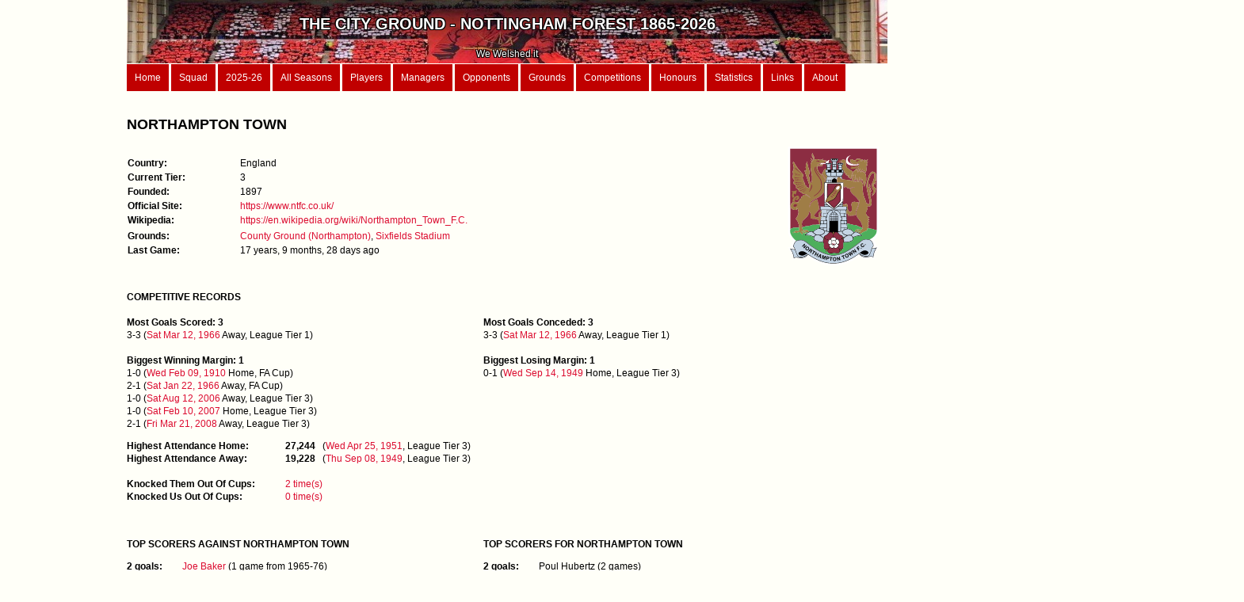

--- FILE ---
content_type: text/html; charset=iso8859-15
request_url: https://www.thecityground.com/team.php?opponent_parent=Northampton%20Town
body_size: 17075
content:
<!DOCTYPE html PUBLIC "-//W3C//DTD XHTML 1.0 Strict//EN" "http://www.w3.org/TR/xhtml1/DTD/xhtml1-strict.dtd">
<html xmlns="http://www.w3.org/1999/xhtml" xml:lang="en" lang="en">

<head>
<meta http-equiv="content-type" content="text/html; charset=utf-8" />
<meta name="description" content="" />
<meta name="keywords" content="" />
<meta name="author" content="" />
<link rel="stylesheet" type="text/css" href="style.css" media="screen" />
<meta http-equiv="Content-Type" content="text/html; charset=ISO8859-15" />
<title>The City Ground</title>
</head>

<body>
<div id="wrapper">
	


<div id="header">
	<img src="/images/Garibaldi.jpg" ALT="Garibaldi" style="float:right;width:100%; height:100%">

	<div class="header_text"><b><br><span style='font-size:20px'>THE CITY GROUND - NOTTINGHAM FOREST 1865-2026</b><span><br><br><span style='font-size:12px'>We Welshed it</span></div></div>

<div id="menu">
	<a href="home.php">Home</a>
 	<a href="first_team.php">Squad</a>
 	<a href="season_details.php?season_id=2025-26">2025-26</a>
	<a href="seasons_list.php?type=Summary">All Seasons</a>
	<a href="players.php?order_by=player_name">Players</a>
	<a href="managers.php">Managers</a>
	<a href="opponents.php">Opponents</a>
	<a href="grounds.php?order_by=name">Grounds</a>
	<a href="competitions.php">Competitions</a>
	<a href="records.php">Honours</a>
	<a href="stats.php">Statistics</a>
	<a href="links.php">Links</a>
	<a href="about.php">About</a>
</div>









































 
 











































































































































		

















































































































































































































	<div id="content">
	<b><h2>NORTHAMPTON TOWN</b></h2><div id="player_top_left"><dl class='table-display'><dt>Country:</dt><dd>England</dd><br><dt>Current Tier:</dt><dd>3</dd><br><dt>Founded:</dt><dd>1897</dd><br><dt>Official Site:</dt><dd><a href="https://www.ntfc.co.uk/" target="_blank">https://www.ntfc.co.uk/</a></dd><br><dt>Wikipedia:</dt><dd><a href="https://en.wikipedia.org/wiki/Northampton_Town_F.C." target="_blank">https://en.wikipedia.org/wiki/Northampton_Town_F.C.</a></dd><br><dt></dt><dt>Grounds:</dt><dd><td style=text-align:left><a href="ground.php?ground_parent=County Ground (Northampton)">County Ground (Northampton)</a></td>, <td style=text-align:left><a href="ground.php?ground_parent=Sixfields Stadium">Sixfields Stadium</a></td><dt>Last Game:</dt><dd>17 years, 9 months, 28 days ago</dd><br></dd></dl><br></div><div id="player_top_right"><img src="/images_clubs/Northampton_Town_F.C._logo.svg" ALT="Logo" style="float:right;max-height:150px;"></div><div id="content"><br><br><b>COMPETITIVE RECORDS</b></div><div id="col_1_of_2"><br><b>Most Goals Scored: 3</b><br>3-3 (<a href="game.php?game_id=19660312">Sat Mar 12, 1966</a> Away, League Tier 1)<br><br><b>Biggest Winning Margin: 1</b><br>1-0 (<a href="game.php?game_id=19100209">Wed Feb 09, 1910</a> Home, FA Cup)<br>2-1 (<a href="game.php?game_id=19660122">Sat Jan 22, 1966</a> Away, FA Cup)<br>1-0 (<a href="game.php?game_id=20060812">Sat Aug 12, 2006</a> Away, League Tier 3)<br>1-0 (<a href="game.php?game_id=20070210">Sat Feb 10, 2007</a> Home, League Tier 3)<br>2-1 (<a href="game.php?game_id=20080321">Fri Mar 21, 2008</a> Away, League Tier 3)<br></div><div id="col_2_of_2"><br><b>Most Goals Conceded: 3</b><br>3-3 (<a href="game.php?game_id=19660312">Sat Mar 12, 1966</a> Away, League Tier 1)<br><br><b>Biggest Losing Margin: 1</b><br>0-1 (<a href="game.php?game_id=19490914">Wed Sep 14, 1949</a> Home, League Tier 3)<br><br></div><div id="content"><dl class='atts'><dt>Highest Attendance Home:</dt><dd><b>27,244</b> &nbsp&nbsp(<a href="game.php?game_id=19510425">Wed Apr 25, 1951</a>, League Tier 3)</dd><dt>Highest Attendance Away:</dt><dd><b>19,228</b> &nbsp&nbsp(<a href="game.php?game_id=19490908">Thu Sep 08, 1949</a>, League Tier 3)</dd><br><dt>Knocked Them Out Of Cups: </dt><dd><a href="knocked_them_details.php?opponent_parent=Northampton Town">2 time(s)</a></dd><dt>Knocked Us Out Of Cups: </dt><dd><a href="knocked_us_details.php?opponent_parent=Northampton Town">0 time(s)</a></dd></dl></div><div id="col_1_of_2">&nbsp<br><br><b>TOP SCORERS AGAINST NORTHAMPTON TOWN</b><dl class='goals_scored'><dt>2 goals:</dt><dd><a href="player.php?player_name=Joe Baker">Joe Baker</a> (1 game from 1965-76)</dd><dt>&nbsp</dt><dd><a href="player.php?player_name=Tucker Johnson">Tucker Johnson</a> (1 game from 1948-52)</dd><dt>1 goal:</dt><dd><a href="player.php?player_name=Ian Storey-Moore">Ian Storey-Moore</a> (1 game from 1962-72)</dd><dt>&nbsp</dt><dd><a href="player.php?player_name=Frank Wignall">Frank Wignall</a> (2 games from 1963-74)</dd></dl></div><div id="col_2_of_2">&nbsp<br><br><b>TOP SCORERS FOR NORTHAMPTON TOWN</b><dl class='goals_scored'><dt>2 goals:</dt><dd>Poul Hubertz (2 games)</dd><dt>1 goal:</dt><dd>McCullough (1 game)</dd><dt>&nbsp</dt><dd>John Kurila (2 games)</dd><dt>&nbsp</dt><dd>Graham Moore (1 game)</dd><dt>&nbsp</dt><dd>Don Martin (1 game)</dd></dl></div><div id="content"><br><b>HAT TRICKS</b></div><div id="col_1_of_2"><b>Hat Tricks Scored By Us</b><dl class='hattricks'></dl><br>No hat tricks scored</div><div id = "col_2_of_2"><b>Scored By Northampton Town</b><dl class='hattricks'></dl><br>No hat tricks conceded<br></div><div id = "content"><br><b>SUMMARY OF GAMES AGAINST NORTHAMPTON TOWN</b><br><div id="myDIV1"><button class="button_on"  onclick="myFunction1()">Summary of Games</button>&nbsp<button class="button_off" onclick="myFunction2()">Miscellaneous</button><table>
		<tr>
		<th class='no_head_right_border' colspan=3></th>
		<th colspan=6>Overall</th>
		<th class='head_space'></th>
		<th colspan=6>Home</th>
		<th class='head_space'></th>
		<th colspan=6>Away</th>
		</tr>

		<tr>
		<th style='text-align:left; width:220px;'>Game</th>
		<th style='text-align:left; width:100px;'>First Game</th>
		<th style='text-align:left; width:100px;'>Last Game</th>
		<th style='width:20px'>P</th>
		<th style='width:20px'>W</th>
		<th style='width:20px'>D</th>
		<th style='width:20px'>L</th>
		<th style='width:20px'>F</th>
		<th style='width:20px'>A</th>
		<th class='head_space'></th>
		<th style='width:20px'>P</th>
		<th style='width:20px'>W</th>
		<th style='width:20px'>D</th>
		<th style='width:20px'>L</th>
		<th style='width:20px'>F</th>
		<th style='width:20px'>A</th>
		<th class='head_space'></th>
		<th style='width:20px'>P</th>
		<th style='width:20px'>W</th>
		<th style='width:20px'>D</th>
		<th style='width:20px'>L</th>
		<th style='width:20px'>F</th>
		<th style='width:20px'>A</th>
		</tr>
		
		<tr>
		<th style='text-align:left; width:220px;'>COMPETITIVE</th>
		<th style='text-align:left; width:100px;'></th>
		<th style='text-align:left; width:100px;'></th>
		<th></th>
		<th></th>
		<th></th>
		<th></th>
		<th></th>
		<th></th>
		<th class='head_space'></th>
		<th></th>
		<th></th>
		<th></th>
		<th></th>
		<th></th>
		<th></th>
		<th class='head_space'></th>
		<th></th>
		<th></th>
		<th></th>
		<th></th>
		<th></th>
		<th></th>
		</tr><tr><td style=text-align:left><a href="game_records.php?Game_type=League Tier 1">League Tier 1</a></td><td style=text-align:left><a href="game.php?game_id=19650918">Sep 18, 1965</a></td><td style=text-align:left><a href="game.php?game_id=19660312">Mar 12, 1966</a></td><td>2</td><td>-</td><td>2</td><td>-</td><td>4</td><td>4</td><td class='row_space'></td><td>1</td><td>-</td><td>1</td><td>-</td><td>1</td><td>1</td><td class='row_space'></td><td>1</td><td>-</td><td>1</td><td>-</td><td>3</td><td>3</td></tr><tr><td style=text-align:left><a href="game_records.php?Game_type=League Tier 2">League Tier 2</a></td><td style=text-align:left><a href="game.php?game_id="></a></td><td style=text-align:left><a href="game.php?game_id="></a></td><td></td><td></td><td></td><td></td><td></td><td></td><td class='row_space'></td><td></td><td></td><td></td><td></td><td></td><td></td><td class='row_space'></td><td></td><td></td><td></td><td></td><td></td><td></td></tr><tr><td style=text-align:left><a href="game_records.php?Game_type=League Tier 3">League Tier 3</a></td><td style=text-align:left><a href="game.php?game_id=19490908">Sep 08, 1949</a></td><td style=text-align:left><a href="game.php?game_id=20080321">Mar 21, 2008</a></td><td>8</td><td>3</td><td>4</td><td>1</td><td>10</td><td>8</td><td class='row_space'></td><td>4</td><td>1</td><td>2</td><td>1</td><td>5</td><td>5</td><td class='row_space'></td><td>4</td><td>2</td><td>2</td><td>-</td><td>5</td><td>3</td></tr><tr><td style=text-align:left><a href="game_records.php?Game_type=FA Cup">FA Cup</a></td><td style=text-align:left><a href="game.php?game_id=19100205">Feb 05, 1910</a></td><td style=text-align:left><a href="game.php?game_id=19660122">Jan 22, 1966</a></td><td>3</td><td>2</td><td>1</td><td>-</td><td>3</td><td>1</td><td class='row_space'></td><td>1</td><td>1</td><td>-</td><td>-</td><td>1</td><td>-</td><td class='row_space'></td><td>2</td><td>1</td><td>1</td><td>-</td><td>2</td><td>1</td></tr><tr><td style=text-align:left><a href="game_records.php?Game_type=League Cup">League Cup</a></td><td style=text-align:left><a href="game.php?game_id="></a></td><td style=text-align:left><a href="game.php?game_id="></a></td><td></td><td></td><td></td><td></td><td></td><td></td><td class='row_space'></td><td></td><td></td><td></td><td></td><td></td><td></td><td class='row_space'></td><td></td><td></td><td></td><td></td><td></td><td></td></tr><th style='text-align:left;'>TOTAL (Competitive)</th><th style=text-align:left><a href="game.php?game_id=19100205" style="color: white">Feb 05, 1910</a></th><th style=text-align:left><a href="game.php?game_id=20080321" style="color: white">Mar 21, 2008</a></th><th>13</th><th>5</th><th>7</th><th>1</th><th>17</th><th>13</th><th class='head_space'></th><th>6</th><th>2</th><th>3</th><th>1</th><th>7</th><th>6</th><th class='head_space'></th><th>7</th><th>3</th><th>4</th><th>-</th><th>10</th><th>7</th></tr><tr><td class = 'blank_line'></td></tr><tr><th style='text-align:left; font-weight:bold'>NON-COMPETITIVE</th><th></th><th></th><th></th><th></th><th></th><th></th><th></th><th></th><th class='head_space'></th><th></th><th></th><th></th><th></th><th></th><th></th><th class='head_space'></th><th></th><th></th><th></th><th></th><th></th><th></th></tr><tr><tr><td style=text-align:left><a href="game_records.php?Game_type=WWII Main League">WWII Main League</a></td><td style=text-align:left><a href="game.php?game_id=19401012">Oct 12, 1940</a></td><td style=text-align:left><a href="game.php?game_id=19431225">Dec 25, 1943</a></td><td>8</td><td>1</td><td>1</td><td>6</td><td>12</td><td>32</td><td class='row_space'></td><td>4</td><td>1</td><td>1</td><td>2</td><td>6</td><td>7</td><td class='row_space'></td><td>4</td><td>-</td><td>-</td><td>4</td><td>6</td><td>25</td></tr><tr><td style=text-align:left><a href="game_records.php?Game_type=WWII Combined League">WWII Combined League</a></td><td style=text-align:left><a href="game.php?game_id=19420321">Mar 21, 1942</a></td><td style=text-align:left><a href="game.php?game_id=19420321">Mar 21, 1942</a></td><td>1</td><td>-</td><td>-</td><td>1</td><td>-</td><td>1</td><td class='row_space'></td><td>1</td><td>-</td><td>-</td><td>1</td><td>-</td><td>1</td><td class='row_space'></td><td>-</td><td>-</td><td>-</td><td>-</td><td>-</td><td>-</td></tr><tr><td style=text-align:left><a href="game_records.php?Game_type=WWII Wartime Cup">WWII Wartime Cup</a></td><td style=text-align:left><a href="game.php?game_id=19440415">Apr 15, 1944</a></td><td style=text-align:left><a href="game.php?game_id=19440422">Apr 22, 1944</a></td><td>2</td><td>1</td><td>-</td><td>1</td><td>6</td><td>3</td><td class='row_space'></td><td>1</td><td>1</td><td>-</td><td>-</td><td>5</td><td>-</td><td class='row_space'></td><td>1</td><td>-</td><td>-</td><td>1</td><td>1</td><td>3</td></tr><tr><td style=text-align:left><a href="game_records.php?Game_type=Friendly">Friendly</a></td><td style=text-align:left><a href="game.php?game_id=19070202">Feb 02, 1907</a></td><td style=text-align:left><a href="game.php?game_id=19941115">Nov 15, 1994</a></td><td>7</td><td>3</td><td>1</td><td>3</td><td>11</td><td>11</td><td class='row_space'></td><td>-</td><td>-</td><td>-</td><td>-</td><td>-</td><td>-</td><td class='row_space'></td><td>7</td><td>3</td><td>1</td><td>3</td><td>11</td><td>11</td></tr><tr><td style=text-align:left><a href="game_records.php?Game_type=Pre-Season Friendly">Pre-Season Friendly</a></td><td style=text-align:left><a href="game.php?game_id=20110720">Jul 20, 2011</a></td><td style=text-align:left><a href="game.php?game_id=20210720">Jul 20, 2021</a></td><td>2</td><td>2</td><td>-</td><td>-</td><td>4</td><td>1</td><td class='row_space'></td><td>-</td><td>-</td><td>-</td><td>-</td><td>-</td><td>-</td><td class='row_space'></td><td>2</td><td>2</td><td>-</td><td>-</td><td>4</td><td>1</td></tr><tr><th style='text-align:left;'>TOTAL (Non Competitive)</th><th style=text-align:left><a href="game.php?game_id=19070202" style="color: white">Feb 02, 1907</a></th><th style=text-align:left><a href="game.php?game_id=20210720" style="color: white">Jul 20, 2021</a></th><th>20</th><th>7</th><th>2</th><th>11</th><th>33</th><th>48</th><th class='head_space'></th><th>6</th><th>2</th><th>1</th><th>3</th><th>11</th><th>8</th><th class='head_space'></th><th>14</th><th>5</th><th>1</th><th>8</th><th>22</th><th>40</th></tr><tr><td class = 'blank_line'></td></tr><tr><th style='text-align:left;'>TOTAL (OVERALL)</th><th style=text-align:left><a href="game.php?game_id=19070202" style="color: white">Feb 02, 1907</a></th><th style=text-align:left><a href="game.php?game_id=20210720" style="color: white">Jul 20, 2021</a></th><th>33</th><th>12</th><th>9</th><th>12</th><th>50</th><th>61</th><th class='head_space'></th><th>12</th><th>4</th><th>4</th><th>4</th><th>18</th><th>14</th><th class='head_space'></th><th>21</th><th>8</th><th>5</th><th>8</th><th>32</th><th>47</th></tr></table></div><div id="myDIV2" style="display:none"><button class="button_off" onclick="myFunction1()">Summary of Games</button>&nbsp<button class="button_on"  onclick="myFunction2()">Miscellaneous</button><table>
		<tr>
		<th class='no_head_right_border' colspan=3></th>
		<th colspan=3>Forest</th>
		<th class='head_space'></th>
		<th colspan=3>Northampton Town</th>
		<th class='head_space'></th>
		<th colspan=4>Penalties</th>
		</tr>

		<tr>
		<th style='text-align:left; width:220px;'>Game</th>
		<th style='text-align:left; width:100px;'>First Game</th>
		<th style='text-align:left; width:100px;'>Last Game</th>
		<th style='width:20px'>Yellows</th>
		<th style='width:20px'>Reds</th>
		<th style='width:20px'>Own Goals</th>
		<th class='head_space'></th>
		<th style='width:20px'>Yellows</th>
		<th style='width:20px'>Reds</th>
		<th style='width:20px'>Own Goals</th>
		<th class='head_space'></th>
		<th style='width:20px'>Scored</th>
		<th style='width:20px'>Conceded</th>
		<th style='width:20px'>Saved</th>
		<th style='width:20px'>Missed</th>
		</tr>
		
		<tr>
		<th style='text-align:left; width:220px;'>COMPETITIVE</th>
		<th style='text-align:left; width:100px;'></th>
		<th style='text-align:left; width:100px;'></th>
		<th></th>
		<th></th>
		<th></th>

		<th class='head_space'></th>
		<th></th>
		<th></th>
		<th></th>

		<th class='head_space'></th>
		<th></th>
		<th></th>
		<th></th>
		<th></th>
		</tr><tr><td style=text-align:left><a href="game_records.php?Game_type=League Tier 1">League Tier 1</a></td><td style=text-align:left><a href="game.php?game_id=19650918">Sep 18, 1965</a></td><td style=text-align:left><a href="game.php?game_id=19660312">Mar 12, 1966</a></td><td>0</th><td>0</th><td>0</th><th class='head_space'></th><td>0</th><td>0</th><td>0</th><th class='head_space'></th><td>0</th><td>0</th><td></th><td></th></tr><tr><td style=text-align:left><a href="game_records.php?Game_type=League Tier 2">League Tier 2</a></td><td style=text-align:left><a href="game.php?game_id="></a></td><td style=text-align:left><a href="game.php?game_id="></a></td><td></th><td></th><td></th><th class='head_space'></th><td></th><td></th><td></th><th class='head_space'></th><td></th><td></th><td></th><td></th></tr><tr><td style=text-align:left><a href="game_records.php?Game_type=League Tier 3">League Tier 3</a></td><td style=text-align:left><a href="game.php?game_id=19490908">Sep 08, 1949</a></td><td style=text-align:left><a href="game.php?game_id=20080321">Mar 21, 2008</a></td><td>10</th><td>1</th><td>1</th><th class='head_space'></th><td>0</th><td>0</th><td>0</th><th class='head_space'></th><td>1</th><td>1</th><td></th><td></th></tr><tr><td style=text-align:left><a href="game_records.php?Game_type=Playoffs">Playoffs</a></td><td style=text-align:left><a href="game.php?game_id="></a></td><td style=text-align:left><a href="game.php?game_id="></a></td><td></th><td></th><td></th><th class='head_space'></th><td></th><td></th><td></th><th class='head_space'></th><td></th><td></th><td></th><td></th></tr><tr><td style=text-align:left><a href="game_records.php?Game_type=FA Cup">FA Cup</a></td><td style=text-align:left><a href="game.php?game_id=19100205">Feb 05, 1910</a></td><td style=text-align:left><a href="game.php?game_id=19660122">Jan 22, 1966</a></td><td>0</th><td>0</th><td>0</th><th class='head_space'></th><td>0</th><td>1</th><td>0</th><th class='head_space'></th><td>0</th><td>0</th><td></th><td></th></tr><tr><td style=text-align:left><a href="game_records.php?Game_type=League Cup">League Cup</a></td><td style=text-align:left><a href="game.php?game_id="></a></td><td style=text-align:left><a href="game.php?game_id="></a></td><td></th><td></th><td></th><th class='head_space'></th><td></th><td></th><td></th><th class='head_space'></th><td></th><td></th><td></th><td></th></tr><tr><td style=text-align:left><a href="game_records.php?Game_type=European Cup">European Cup</a></td><td style=text-align:left><a href="game.php?game_id="></a></td><td style=text-align:left><a href="game.php?game_id="></a></td><td></th><td></th><td></th><th class='head_space'></th><td></th><td></th><td></th><th class='head_space'></th><td></th><td></th><td></th><td></th></tr><tr><td style=text-align:left><a href="game_records.php?Game_type=Fairs Cup">Fairs Cup</a></td><td style=text-align:left><a href="game.php?game_id="></a></td><td style=text-align:left><a href="game.php?game_id="></a></td><td></th><td></th><td></th><th class='head_space'></th><td></th><td></th><td></th><th class='head_space'></th><td></th><td></th><td></th><td></th></tr><tr><td style=text-align:left><a href="game_records.php?Game_type=UEFA Cup">UEFA Cup</a></td><td style=text-align:left><a href="game.php?game_id="></a></td><td style=text-align:left><a href="game.php?game_id="></a></td><td></th><td></th><td></th><th class='head_space'></th><td></th><td></th><td></th><th class='head_space'></th><td></th><td></th><td></th><td></th></tr><tr><td style=text-align:left><a href="game_records.php?Game_type=Super Cup">Super Cup</a></td><td style=text-align:left><a href="game.php?game_id="></a></td><td style=text-align:left><a href="game.php?game_id="></a></td><td></th><td></th><td></th><th class='head_space'></th><td></th><td></th><td></th><th class='head_space'></th><td></th><td></th><td></th><td></th></tr><tr><td style=text-align:left><a href="game_records.php?Game_type=Intercontinental Cup">Intercontinental Cup</a></td><td style=text-align:left><a href="game.php?game_id="></a></td><td style=text-align:left><a href="game.php?game_id="></a></td><td></th><td></th><td></th><th class='head_space'></th><td></th><td></th><td></th><th class='head_space'></th><td></th><td></th><td></th><td></th></tr><tr><td style=text-align:left><a href="game_records.php?Game_type=Europa League">Europa League</a></td><td style=text-align:left><a href="game.php?game_id="></a></td><td style=text-align:left><a href="game.php?game_id="></a></td><td></th><td></th><td></th><th class='head_space'></th><td></th><td></th><td></th><th class='head_space'></th><td></th><td></th><td></th><td></th></tr><tr><td style=text-align:left><a href="game_records.php?Game_type=Full Members Cup">Full Members Cup</a></td><td style=text-align:left><a href="game.php?game_id="></a></td><td style=text-align:left><a href="game.php?game_id="></a></td><td></th><td></th><td></th><th class='head_space'></th><td></th><td></th><td></th><th class='head_space'></th><td></th><td></th><td></th><td></th></tr><tr><td style=text-align:left><a href="game_records.php?Game_type=EFL Trophy">EFL Trophy</a></td><td style=text-align:left><a href="game.php?game_id="></a></td><td style=text-align:left><a href="game.php?game_id="></a></td><td></th><td></th><td></th><th class='head_space'></th><td></th><td></th><td></th><th class='head_space'></th><td></th><td></th><td></th><td></th></tr><tr><td style=text-align:left><a href="game_records.php?Game_type=Charity Shield">Charity Shield</a></td><td style=text-align:left><a href="game.php?game_id="></a></td><td style=text-align:left><a href="game.php?game_id="></a></td><td></th><td></th><td></th><th class='head_space'></th><td></th><td></th><td></th><th class='head_space'></th><td></th><td></th><td></th><td></th></tr><tr><td style=text-align:left><a href="game_records.php?Game_type=Anglo-Scottish Cup">Anglo-Scottish Cup</a></td><td style=text-align:left><a href="game.php?game_id="></a></td><td style=text-align:left><a href="game.php?game_id="></a></td><td></th><td></th><td></th><th class='head_space'></th><td></th><td></th><td></th><th class='head_space'></th><td></th><td></th><td></th><td></th></tr><tr><td style=text-align:left><a href="game_records.php?Game_type=Anglo-Italian Cup">Anglo-Italian Cup</a></td><td style=text-align:left><a href="game.php?game_id="></a></td><td style=text-align:left><a href="game.php?game_id="></a></td><td></th><td></th><td></th><th class='head_space'></th><td></th><td></th><td></th><th class='head_space'></th><td></th><td></th><td></th><td></th></tr><tr><th style='text-align:left;'>TOTAL (COMPETITIVE)</th><th style=text-align:left><a href="game.php?game_id=19100205" style="color: white">Feb 05, 1910</a></th><th style=text-align:left><a href="game.php?game_id=20080321" style="color: white">Mar 21, 2008</a></th><th>10</th><th>1</th><th>1</th><th class='head_space'></th><th>0</th><th>1</th><th>0</th><th class='head_space'></th><th>1</th><th>1</th><th></th><th></th></tr><tr><td class = 'blank_line'></td></tr><tr><th style='text-align:left; font-weight:bold'>NON-COMPETITIVE</th><th></th><th></th><th></th><th></th><th></th><th class='head_space'></th><th></th><th></th><th></th><th class='head_space'></th><th></th><th></th><th></th><th></th></tr><tr><tr><td style=text-align:left><a href="game_records.php?Game_type=WWII Main League">WWII Main League</a></td><td style=text-align:left><a href="game.php?game_id=19401012">Oct 12, 1940</a></td><td style=text-align:left><a href="game.php?game_id=19431225">Dec 25, 1943</a></td><td>0</th><td>0</th><td>0</th><th class='head_space'></th><td>0</th><td>0</th><td>0</th><th class='head_space'></th><td>1</th><td>0</th><td></th><td></th></tr><tr><td style=text-align:left><a href="game_records.php?Game_type=WWII Combined League">WWII Combined League</a></td><td style=text-align:left><a href="game.php?game_id=19420321">Mar 21, 1942</a></td><td style=text-align:left><a href="game.php?game_id=19420321">Mar 21, 1942</a></td><td>0</th><td>0</th><td></th><th class='head_space'></th><td>0</th><td>0</th><td>0</th><th class='head_space'></th><td></th><td>0</th><td></th><td></th></tr><tr><td style=text-align:left><a href="game_records.php?Game_type=WWII Wartime Cup">WWII Wartime Cup</a></td><td style=text-align:left><a href="game.php?game_id=19440415">Apr 15, 1944</a></td><td style=text-align:left><a href="game.php?game_id=19440422">Apr 22, 1944</a></td><td>0</th><td>0</th><td>0</th><th class='head_space'></th><td>0</th><td>0</th><td>0</th><th class='head_space'></th><td>0</th><td>0</th><td></th><td></th></tr><tr><td style=text-align:left><a href="game_records.php?Game_type=Friendly">Friendly</a></td><td style=text-align:left><a href="game.php?game_id=19070202">Feb 02, 1907</a></td><td style=text-align:left><a href="game.php?game_id=19941115">Nov 15, 1994</a></td><td>0</th><td>0</th><td>0</th><th class='head_space'></th><td>0</th><td>0</th><td>0</th><th class='head_space'></th><td>1</th><td>0</th><td></th><td></th></tr><tr><td style=text-align:left><a href="game_records.php?Game_type=Pre-Season Friendly">Pre-Season Friendly</a></td><td style=text-align:left><a href="game.php?game_id=20110720">Jul 20, 2011</a></td><td style=text-align:left><a href="game.php?game_id=20210720">Jul 20, 2021</a></td><td>0</th><td>0</th><td>0</th><th class='head_space'></th><td>0</th><td>0</th><td>0</th><th class='head_space'></th><td>0</th><td>0</th><td></th><td></th></tr><tr><th style='text-align:left;'>TOTAL (NON-COMPETITIVE)</th><th style=text-align:left><a href="game.php?game_id=19070202" style="color: white">Feb 02, 1907</a></th><th style=text-align:left><a href="game.php?game_id=20210720" style="color: white">Jul 20, 2021</a></th><th>0</th><th>0</th><th>0</th><th class='head_space'></th><th>0</th><th>0</th><th>0</th><th class='head_space'></th><th>2</th><th>0</th><th></th><th></th></tr><tr><td class = 'blank_line'></td></tr><tr><th style='text-align:left;'>TOTAL (OVERALL)</th><th style=text-align:left><a href="game.php?game_id=19070202" style="color: white">Feb 02, 1907</a></th><th style=text-align:left><a href="game.php?game_id=20210720" style="color: white">Jul 20, 2021</a></th><th>10</th><th>1</th><th>1</th><th class='head_space'></th><th>0</th><th>1</th><th>0</th><th class='head_space'></th><th>3</th><th>1</th><th></th><th></th></tr></table></div><script>
	function myFunction1() 
	{
		var x1 = document.getElementById("myDIV1");
		var x2 = document.getElementById("myDIV2");
		
		x1.style.display = "block";
		x2.style.display = "none";
	}
	function myFunction2() 
	{
		var x1 = document.getElementById("myDIV1");
		var x2 = document.getElementById("myDIV2");
		
		x1.style.display = "none";
		x2.style.display = "block";
	}
	</script></div><div id="content"><br><br></div><div id="SinceDiv1" style="clear:both"><br><b>COMPETITIVE GAMES AGAINST NORTHAMPTON TOWN SINCE:</b><br><button class="button_on"  onclick="myFunctionSince1()">Overall</button>&nbsp<button class="button_off" onclick="myFunctionSince2()">Home/Away</button><table>
			<tr>
			<th class='no_head_right_border'; style='width:120px'></th>
			<th colspan=5>Overall</th>
			</tr>
		
			<tr>
			<th style='text-align:left; width:190px'>Statistic</th>
			<th style='width:90px;'>Last Game</th>
			<th style='width:30px;'>H/A</th>
			<th style='width:30px;'>Score</th>
			<th style='width:40px;'>Games<br>Ago</th>
			<th style='width:180px;'>Time</th>
			</tr><tr><td colspan=6; class="blank_line"; style=text-align:left><b>GAMES</b></td></tr><tr><td style="text-align:left;"><a href="since_details.php?since_rule_id=0">Last game</a></td><td><a href="game.php?game_id=20080321">Mar 21, 2008</a></td><td>A</td><td class='W'>2-1</td><td>0</td><td style='text-align:right'>17 years, 9 months, 27 days</td></tr><tr><td style="text-align:left;"><a href="since_details.php?since_rule_id=1">Last win</a></td><td><a href="game.php?game_id=20080321">Mar 21, 2008</a></td><td>A</td><td class='W'>2-1</td><td>0</td><td style='text-align:right'>17 years, 9 months, 27 days</td></tr><tr><td style="text-align:left;"><a href="since_details.php?since_rule_id=2">Last draw</a></td><td><a href="game.php?game_id=20071215">Dec 15, 2007</a></td><td>H</td><td class='D'>2-2</td><td>1</td><td style='text-align:right'>18 years, 1 month, 2 days</td></tr><tr><td style="text-align:left;"><a href="since_details.php?since_rule_id=3">Last loss</a></td><td><a href="game.php?game_id=19490914">Sep 14, 1949</a></td><td>H</td><td class='L'>0-1</td><td>9</td><td style='text-align:right'>76 years, 4 months, 3 days</td></tr><tr><td style="text-align:left;"><a href="since_details.php?since_rule_id=4">Scored</a></td><td><a href="game.php?game_id=20080321">Mar 21, 2008</a></td><td>A</td><td class='W'>2-1</td><td>0</td><td style='text-align:right'>17 years, 9 months, 27 days</td></tr><tr><td style="text-align:left;"><a href="since_details.php?since_rule_id=5">Did not score</a></td><td><a href="game.php?game_id=19490914">Sep 14, 1949</a></td><td>H</td><td class='L'>0-1</td><td>9</td><td style='text-align:right'>76 years, 4 months, 3 days</td></tr><tr><td style="text-align:left;"><a href="since_details.php?since_rule_id=6">Clean sheet</a></td><td><a href="game.php?game_id=20070210">Feb 10, 2007</a></td><td>H</td><td class='W'>1-0</td><td>2</td><td style='text-align:right'>18 years, 11 months, 7 days</td></tr><tr><td colspan=6; class="blank_line"; style=text-align:left><b>MISC GOALS</b></td></tr><tr><td style="text-align:left;"><a href="http://www.thecityground.com/own_goals.php?type=forest">We scored an own goal</a></td><td><a href="game.php?game_id=20060812">Aug 12, 2006</a></td><td>A</td><td class='W'>1-0</td><td>3</td><td style='text-align:right'>19 years, 5 months, 5 days</td></tr><tr><td style="text-align:left;"><a href="http://www.thecityground.com/own_goals.php?type=opponent">Opponent scored an own goal</a></td><td>-</td><td>-</td><td>-</td><td>-</td><td>-</td></tr><tr><td style="text-align:left;"><a href="http://www.thecityground.com/penalties.php?type=scored">Scored penalty</a></td><td><a href="game.php?game_id=20080321">Mar 21, 2008</a></td><td>A</td><td class='W'>2-1</td><td>0</td><td style='text-align:right'>17 years, 9 months, 27 days</td></tr><tr><td style="text-align:left;"><a href="http://www.thecityground.com/penalties.php?type=missed">Missed penalty</a></td><td>-</td><td>-</td><td>-</td><td>-</td><td>-</td></tr><tr><td style="text-align:left;"><a href="http://www.thecityground.com/penalties.php?type=conceded">Conceded penalty</a></td><td><a href="game.php?game_id=19500902">Sep 02, 1950</a></td><td>A</td><td class='D'>2-2</td><td>8</td><td style='text-align:right'>75 years, 4 months, 15 days</td></tr><tr><td style="text-align:left;"><a href="http://www.thecityground.com/penalties.php?type=saved">Saved penalty</a></td><td>-</td><td>-</td><td>-</td><td>-</td><td>-</td></tr><tr><td style="text-align:left;"><a href="http://www.thecityground.com/hat_tricks.php">Scored hat-trick</a></td><td>-</td><td>-</td><td>-</td><td>-</td><td>-</td></tr><tr><td style="text-align:left;"><a href="http://www.thecityground.com/hat_tricks_opp.php">Conceded hat-trick</a></td><td>-</td><td>-</td><td>-</td><td>-</td><td>-</td></tr><tr><td colspan=6; class="blank_line"; style=text-align:left><b>DISCIPLINE</b></td></tr><tr><td style="text-align:left;"><a href="http://www.thecityground.com/red_cards.php?order_by=date">Red card</a></td><td><a href="game.php?game_id=20080321">Mar 21, 2008</a></td><td>A</td><td class='W'>2-1</td><td>0</td><td style='text-align:right'>17 years, 9 months, 27 days</td></tr><tr><td style="text-align:left;"><a href="http://www.thecityground.com/red_cards_opp.php?order_by=date">Opponent Red card</a></td><td><a href="game.php?game_id=19100205">Feb 05, 1910</a></td><td>A</td><td class='D'>0-0</td><td>12</td><td style='text-align:right'>115 years, 11 months, 12 days</td></tr></table><br></div><div id="SinceDiv2" style="clear:both; display:none"><br><b>COMPETITIVE GAMES AGAINST NORTHAMPTON TOWN SINCE:</b><br><button class="button_off" onclick="myFunctionSince1()">Overall</button>&nbsp<button class="button_on"  onclick="myFunctionSince2()">Home/Away</button><table>
			<tr>
			<th class='no_head_right_border'; style='width:120px'></th>
			<th colspan=4>Home</th>
			<th class='head_space'></th>
			<th colspan=4>Away</th>
			</tr>
		
			<tr>
			<th style='text-align:left; width:190px'>Statistic</th>
			<th style='width:90px;'>Last Game</th>
			<th style='width:30px;'>Score</th>
			<th style='width:30px;'>Games<br>Ago</th>
			<th style='width:180px;'>Time</th>
			<th class='head_space'></th>
			
			<th style='width:90px;'>Last Game</th>
			<th style='width:30px;'>Score</th>
			<th style='width:30px;'>Num<br>Games</th>
			<th style='width:180px;'>Time</th>
			</tr><tr><td colspan=6; class="blank_line"; style=text-align:left><b>GAMES</b></td></tr><tr><td style="text-align:left;"><a href="since_details.php?since_rule_id=0">Last game</a></td><td><a href="game.php?game_id=20071215">Dec 15, 2007</a></td><td class='D'>2-2</td><td>0</td><td style='text-align:right'>18 years, 1 month, 2 days</td><td class='row_space'> </td><td><a href="game.php?game_id=20080321">Mar 21, 2008</a></td><td class='W'>2-1</td><td>0</td><td style='text-align:right'>17 years, 9 months, 27 days</td></tr><tr><td style="text-align:left;"><a href="since_details.php?since_rule_id=1">Last win</a></td><td><a href="game.php?game_id=20070210">Feb 10, 2007</a></td><td class='W'>1-0</td><td>1</td><td style='text-align:right'>18 years, 11 months, 7 days</td><td class='row_space'> </td><td><a href="game.php?game_id=20080321">Mar 21, 2008</a></td><td class='W'>2-1</td><td>0</td><td style='text-align:right'>17 years, 9 months, 27 days</td></tr><tr><td style="text-align:left;"><a href="since_details.php?since_rule_id=2">Last draw</a></td><td><a href="game.php?game_id=20071215">Dec 15, 2007</a></td><td class='D'>2-2</td><td>0</td><td style='text-align:right'>18 years, 1 month, 2 days</td><td class='row_space'> </td><td><a href="game.php?game_id=19660312">Mar 12, 1966</a></td><td class='D'>3-3</td><td>2</td><td style='text-align:right'>59 years, 10 months, 5 days</td></tr><tr><td style="text-align:left;"><a href="since_details.php?since_rule_id=3">Last loss</a></td><td><a href="game.php?game_id=19490914">Sep 14, 1949</a></td><td class='L'>0-1</td><td>4</td><td style='text-align:right'>76 years, 4 months, 3 days</td><td class='row_space'> </td><td><a href="game.php?game_id="></a></td><td class=''>-</td><td></td><td style='text-align:right'>0 days</td></tr><tr><td style="text-align:left;"><a href="since_details.php?since_rule_id=4">Scored</a></td><td><a href="game.php?game_id=20071215">Dec 15, 2007</a></td><td class='D'>2-2</td><td>0</td><td style='text-align:right'>18 years, 1 month, 2 days</td><td class='row_space'> </td><td><a href="game.php?game_id=20080321">Mar 21, 2008</a></td><td class='W'>2-1</td><td>0</td><td style='text-align:right'>17 years, 9 months, 27 days</td></tr><tr><td style="text-align:left;"><a href="since_details.php?since_rule_id=5">Did not score</a></td><td><a href="game.php?game_id=19490914">Sep 14, 1949</a></td><td class='L'>0-1</td><td>4</td><td style='text-align:right'>76 years, 4 months, 3 days</td><td class='row_space'> </td><td><a href="game.php?game_id=19490908">Sep 08, 1949</a></td><td class='D'>0-0</td><td>5</td><td style='text-align:right'>76 years, 4 months, 9 days</td></tr><tr><td style="text-align:left;"><a href="since_details.php?since_rule_id=6">Clean sheet</a></td><td><a href="game.php?game_id=20070210">Feb 10, 2007</a></td><td class='W'>1-0</td><td>1</td><td style='text-align:right'>18 years, 11 months, 7 days</td><td class='row_space'> </td><td><a href="game.php?game_id=20060812">Aug 12, 2006</a></td><td class='W'>1-0</td><td>1</td><td style='text-align:right'>19 years, 5 months, 5 days</td></tr><tr><td colspan=6; class="blank_line"; style=text-align:left><b>MISC GOALS</b></td></tr><tr><td style="text-align:left;"><a href="http://www.thecityground.com/own_goals.php?type=forest">We scored an own goal</a></td><td><a href="game.php?game_id="></a></td><td class=''>-</td><td></td><td style='text-align:right'>0 days</td><td class='row_space'> </td><td><a href="game.php?game_id=20060812">Aug 12, 2006</a></td><td class='W'>1-0</td><td>1</td><td style='text-align:right'>19 years, 5 months, 5 days</td></tr><tr><td style="text-align:left;"><a href="http://www.thecityground.com/own_goals.php?type=opponent">Opponent scored an own goal</a></td><td>-</td><td>-</td><td>-</td><td>-</td><td class='row_space'> </td><td>-</td><td>-</td><td>-</td><td>-</td></tr><tr><td style="text-align:left;"><a href="http://www.thecityground.com/penalties.php?type=scored">Scored penalty</a></td><td><a href="game.php?game_id="></a></td><td class=''>-</td><td></td><td style='text-align:right'>0 days</td><td class='row_space'> </td><td><a href="game.php?game_id=20080321">Mar 21, 2008</a></td><td class='W'>2-1</td><td>0</td><td style='text-align:right'>17 years, 9 months, 27 days</td></tr><tr><td style="text-align:left;"><a href="http://www.thecityground.com/penalties.php?type=missed">Missed penalty</a></td><td>-</td><td>-</td><td>-</td><td>-</td><td class='row_space'> </td><td>-</td><td>-</td><td>-</td><td>-</td></tr><tr><td style="text-align:left;"><a href="http://www.thecityground.com/penalties.php?type=conceded">Conceded penalty</a></td><td><a href="game.php?game_id="></a></td><td class=''>-</td><td></td><td style='text-align:right'>0 days</td><td class='row_space'> </td><td><a href="game.php?game_id=19500902">Sep 02, 1950</a></td><td class='D'>2-2</td><td>4</td><td style='text-align:right'>75 years, 4 months, 15 days</td></tr><tr><td style="text-align:left;"><a href="http://www.thecityground.com/penalties.php?type=saved">Saved penalty</a></td><td>-</td><td>-</td><td>-</td><td>-</td><td class='row_space'> </td><td>-</td><td>-</td><td>-</td><td>-</td></tr><tr><td style="text-align:left;"><a href="http://www.thecityground.com/hat_tricks.php">Scored hat-trick</a></td><td>-</td><td>-</td><td>-</td><td>-</td><td class='row_space'> </td><td>-</td><td>-</td><td>-</td><td>-</td></tr><tr><td style="text-align:left;"><a href="http://www.thecityground.com/hat_tricks_opp.php">Conceded hat-trick</a></td><td>-</td><td>-</td><td>-</td><td>-</td><td class='row_space'> </td><td>-</td><td>-</td><td>-</td><td>-</td></tr><tr><td colspan=6; class="blank_line"; style=text-align:left><b>DISCIPLINE</b></td></tr><tr><td style="text-align:left;"><a href="http://www.thecityground.com/red_cards.php?order_by=date">Red card</a></td><td><a href="game.php?game_id="></a></td><td class=''>-</td><td></td><td style='text-align:right'>0 days</td><td class='row_space'> </td><td><a href="game.php?game_id=20080321">Mar 21, 2008</a></td><td class='W'>2-1</td><td>0</td><td style='text-align:right'>17 years, 9 months, 27 days</td></tr><tr><td style="text-align:left;"><a href="http://www.thecityground.com/red_cards_opp.php?order_by=date">Opponent Red card</a></td><td><a href="game.php?game_id="></a></td><td class=''>-</td><td></td><td style='text-align:right'>0 days</td><td class='row_space'> </td><td><a href="game.php?game_id=19100205">Feb 05, 1910</a></td><td class='D'>0-0</td><td>6</td><td style='text-align:right'>115 years, 11 months, 12 days</td></tr></table><br></div><script>
		function myFunctionSince1() 
		{
			var x1 = document.getElementById("SinceDiv1");
			var x2 = document.getElementById("SinceDiv2");
			
			x1.style.display = "block";
			x2.style.display = "none";
		}
		function myFunctionSince2() 
		{
			var x1 = document.getElementById("SinceDiv1");
			var x2 = document.getElementById("SinceDiv2");
			
			x1.style.display = "none";
			x2.style.display = "block";
		}
		</script></div><div id="content"><br></div><div id="content"><br><b>TRANSFERS BETWEEN FOREST AND NORTHAMPTON TOWN</b><br><table>
	<tr>
	<th colspan=3>Bought (2) - &pound140,000</th>
	<th class='head_space'></th>
	<th colspan=3>Loan In (0)</th>
	<th class='head_space'></th>
	<th colspan=3>Sold (5) - &pound0</th>
	<th class='head_space'></th>
	<th colspan=3>Loan Out (4)</th>
	</tr>
	
	<tr>
	<th style='text-align:left; width:110px;'>Date</th>
	<th style='text-align:left; width:200px;'>Player</th>
	<th style='text-align:left; width:60px;'>Fee</th>
	<th class='head_space'></th>
	<th style='text-align:left; width:110px;'>Date</th>
	<th style='text-align:left; width:200px;'>Player</th>
	<th style='text-align:left; width:100px;'>Until</th>
	<th class='head_space'></th>
	<th style='text-align:left; width:110px;'>Date</th>
	<th style='text-align:left; width:200px;'>Player</th>
	<th style='text-align:left; width:60px;'>Fee</th>
	<th class='head_space'></th>
	<th style='text-align:left; width:110px;'>Date</th>
	<th style='text-align:left; width:200px;'>Player</th>
	<th style='text-align:left; width:100px;'>Until</th>
	</tr><td style='text-align:left;'>May 1936</td><td style=text-align:left><a href="player.php?player_name=Dick Brown">Dick Brown</a></td><td></td><td class='row_space'></td><td style='text-align:left;'></td><td style=text-align:left><a href="player.php?player_name="></a></td><td style='text-align:left;'></td><td class='row_space'></td><td style='text-align:left;'></td><td style=text-align:left><a href="player.php?player_name=Bert Hales">Bert Hales</a></td><td></td><td class='row_space'></td><td style='text-align:left;'>1988</td><td style=text-align:left><a href="player.php?player_name=Brett Williams">Brett Williams</a></td><td style='text-align:left;'> </td></tr><td style='text-align:left;'>Feb 2007</td><td style=text-align:left><a href="player.php?player_name=Luke Chambers">Luke Chambers</a></td><td style='text-align:right;'>&pound140,000</td><td class='row_space'></td><td style='text-align:left;'></td><td style=text-align:left><a href="player.php?player_name="></a></td><td style='text-align:left;'></td><td class='row_space'></td><td style='text-align:left;'></td><td style=text-align:left><a href="player.php?player_name=Fred Wallbanks">Fred Wallbanks</a></td><td></td><td class='row_space'></td><td style='text-align:left;'>Apr 2005</td><td style=text-align:left><a href="player.php?player_name=Chris Doig">Chris Doig</a></td><td style='text-align:left;'> </td></tr><td style='text-align:left;'></td><td style=text-align:left><a href="player.php?player_name="></a></td><td></td><td class='row_space'></td><td style='text-align:left;'></td><td style=text-align:left><a href="player.php?player_name="></a></td><td style='text-align:left;'></td><td class='row_space'></td><td style='text-align:left;'>1901</td><td style=text-align:left><a href="player.php?player_name=George McDiarmid">George McDiarmid</a></td><td></td><td class='row_space'></td><td style='text-align:left;'>Jan 2018</td><td style=text-align:left><a href="player.php?player_name=Gboly Ariyibi">Gboly Ariyibi</a></td><td style='text-align:left;'>May 2018</td></tr><td style='text-align:left;'></td><td style=text-align:left><a href="player.php?player_name="></a></td><td></td><td class='row_space'></td><td style='text-align:left;'></td><td style=text-align:left><a href="player.php?player_name="></a></td><td style='text-align:left;'></td><td class='row_space'></td><td style='text-align:left;'>Jun 2005</td><td style=text-align:left><a href="player.php?player_name=Chris Doig">Chris Doig</a></td><td></td><td class='row_space'></td><td style='text-align:left;'>Feb 2025</td><td style=text-align:left><a href="player.php?player_name=Ben Perry">Ben Perry</a></td><td style='text-align:left;'>May 2025</td></tr><td style='text-align:left;'></td><td style=text-align:left><a href="player.php?player_name="></a></td><td></td><td class='row_space'></td><td style='text-align:left;'></td><td style=text-align:left><a href="player.php?player_name="></a></td><td style='text-align:left;'></td><td class='row_space'></td><td style='text-align:left;'>May 2025</td><td style=text-align:left><a href="player.php?player_name=Jack Perkins">Jack Perkins</a></td><td></td><td class='row_space'></td><td style='text-align:left;'></td><td style=text-align:left><a href="player.php?player_name="></a></td><td style='text-align:left;'></td></tr></table><br><b>ALL GAMES AGAINST NORTHAMPTON TOWN (Competitive: 13, Other: 20)</b><br><table>
	<tr>
	<th style='width:20px;'>#</th>
	<th style='width:120px;'>Date</th>
	<th style='text-align:left; width:60px;'>Season</th>
	<th style='text-align:left; width:150px;'>Game</th>
	<th style='width:20px;'>H/A</th>
	<th style='width:20px;'>Score</th>
	<th style='text-align:left;width:40px;'>Att</th>
	<th style='text-align:left;width:400px;'>Scorers</th>
	</tr><tr><td></td><td style=text-align:left><a href="game.php?game_id=20210720">Tue Jul 20, 2021</a></td><td style=text-align:left><a href="season_details.php?season_id=2021-22">2021-22</a></td><td style=text-align:left><a href="game_records.php?Game_type=Pre-Season Friendly">Pre-Season Friendly</a></td><td>A</td><td class="W">2-0</td><td style='text-align:left;'>2,526</td><td style='text-align:left;'><a href="player.php?player_name=Lyle Taylor">Taylor</a> (48'), <a href="player.php?player_name=Cafú">Cafú</a> (61')</td></tr><tr><td></td><td style=text-align:left><a href="game.php?game_id=20110720">Wed Jul 20, 2011</a></td><td style=text-align:left><a href="season_details.php?season_id=2011-12">2011-12</a></td><td style=text-align:left><a href="game_records.php?Game_type=Pre-Season Friendly">Pre-Season Friendly</a></td><td>A</td><td class="W">2-1</td><td style='text-align:left;'>2,263</td><td style='text-align:left;'><a href="player.php?player_name=Luke Chambers">Chambers</a> (52'), <a href="player.php?player_name=Lewis McGugan">McGugan</a> (59')</td></tr><tr><td>13</td><td style=text-align:left><a href="game.php?game_id=20080321">Fri Mar 21, 2008</a></td><td style=text-align:left><a href="season_details.php?season_id=2007-08">2007-08</a></td><td style=text-align:left><a href="game_records.php?Game_type=League Tier 3">League Tier 3</a></td><td>A</td><td class="W">2-1</td><td style='text-align:left;'>7,244</td><td style='text-align:left;'><a href="player.php?player_name=Brett Ormerod">Ormerod</a> (9'), <a href="player.php?player_name=Nathan Tyson">Tyson</a> (63' pen)</td></tr><tr><td>12</td><td style=text-align:left><a href="game.php?game_id=20071215">Sat Dec 15, 2007</a></td><td></td><td style=text-align:left><a href="game_records.php?Game_type=League Tier 3">League Tier 3</a></td><td>H</td><td class="D">2-2</td><td style='text-align:left;'>17,081</td><td style='text-align:left;'><a href="player.php?player_name=Lewis McGugan">McGugan</a> (15'), <a href="player.php?player_name=Junior Agogo">Agogo</a> (90')</td></tr><tr><td>11</td><td style=text-align:left><a href="game.php?game_id=20070210">Sat Feb 10, 2007</a></td><td style=text-align:left><a href="season_details.php?season_id=2006-07">2006-07</a></td><td style=text-align:left><a href="game_records.php?Game_type=League Tier 3">League Tier 3</a></td><td>H</td><td class="W">1-0</td><td style='text-align:left;'>24,567</td><td style='text-align:left;'><a href="player.php?player_name=Julian Bennett">Bennett</a> (66')</td></tr><tr><td>10</td><td style=text-align:left><a href="game.php?game_id=20060812">Sat Aug 12, 2006</a></td><td></td><td style=text-align:left><a href="game_records.php?Game_type=League Tier 3">League Tier 3</a></td><td>A</td><td class="W">1-0</td><td style='text-align:left;'>7,172</td><td style='text-align:left;'><a href="player.php?player_name=Chris Doig">Doig</a> (46' OG)</td></tr><tr><td></td><td style=text-align:left><a href="game.php?game_id=19941115">Tue Nov 15, 1994</a></td><td style=text-align:left><a href="season_details.php?season_id=1994-95">1994-95</a></td><td style=text-align:left><a href="game_records.php?Game_type=Friendly">Friendly</a></td><td>A</td><td class="L">1-2</td><td>-</td><td style='text-align:left;'><a href="player.php?player_name=Ian Woan">Woan</a> (?)</td></tr><tr><td>9</td><td style=text-align:left><a href="game.php?game_id=19660312">Sat Mar 12, 1966</a></td><td style=text-align:left><a href="season_details.php?season_id=1965-66">1965-66</a></td><td style=text-align:left><a href="game_records.php?Game_type=League Tier 1">League Tier 1</a></td><td>A</td><td class="D">3-3</td><td style='text-align:left;'>18,670</td><td style='text-align:left;'><a href="player.php?player_name=Joe Baker">Baker</a> (6', 86'), <a href="player.php?player_name=Ian Storey-Moore">Storey-Moore</a> (55')</td></tr><tr><td>8</td><td style=text-align:left><a href="game.php?game_id=19660122">Sat Jan 22, 1966</a></td><td></td><td style=text-align:left><a href="game_records.php?Game_type=FA Cup">FA Cup</a> (3)</td><td>A</td><td class="W">2-1</td><td style='text-align:left;'>17,873</td><td style='text-align:left;'><a href="player.php?player_name=Chris Crowe">Crowe</a> (29'), <a href="player.php?player_name=Frank Wignall">Wignall</a> (65')</td></tr><tr><td>7</td><td style=text-align:left><a href="game.php?game_id=19650918">Sat Sep 18, 1965</a></td><td></td><td style=text-align:left><a href="game_records.php?Game_type=League Tier 1">League Tier 1</a></td><td>H</td><td class="D">1-1</td><td style='text-align:left;'>19,669</td><td style='text-align:left;'><a href="player.php?player_name=Mike Kear">Kear</a> (90')</td></tr><tr><td>6</td><td style=text-align:left><a href="game.php?game_id=19510425">Wed Apr 25, 1951</a></td><td style=text-align:left><a href="season_details.php?season_id=1950-51">1950-51</a></td><td style=text-align:left><a href="game_records.php?Game_type=League Tier 3">League Tier 3</a></td><td>H</td><td class="D">2-2</td><td style='text-align:left;'>27,244</td><td style='text-align:left;'><a href="player.php?player_name=Tucker Johnson">Johnson</a> (15', 47')</td></tr><tr><td>5</td><td style=text-align:left><a href="game.php?game_id=19500902">Sat Sep 02, 1950</a></td><td></td><td style=text-align:left><a href="game_records.php?Game_type=League Tier 3">League Tier 3</a></td><td>A</td><td class="D">2-2</td><td style='text-align:left;'>17,887</td><td style='text-align:left;'><a href="player.php?player_name=Tommy Capel">Capel</a> (20'), <a href="player.php?player_name=Tot Leverton">Leverton</a> (68')</td></tr><tr><td>4</td><td style=text-align:left><a href="game.php?game_id=19490914">Wed Sep 14, 1949</a></td><td style=text-align:left><a href="season_details.php?season_id=1949-50">1949-50</a></td><td style=text-align:left><a href="game_records.php?Game_type=League Tier 3">League Tier 3</a></td><td>H</td><td class="L">0-1</td><td style='text-align:left;'>23,395</td><td style='text-align:left;'></td></tr><tr><td>3</td><td style=text-align:left><a href="game.php?game_id=19490908">Thu Sep 08, 1949</a></td><td></td><td style=text-align:left><a href="game_records.php?Game_type=League Tier 3">League Tier 3</a></td><td>A</td><td class="D">0-0</td><td style='text-align:left;'>19,228</td><td style='text-align:left;'></td></tr><tr><td></td><td style=text-align:left><a href="game.php?game_id=19440422">Sat Apr 22, 1944</a></td><td style=text-align:left><a href="season_details.php?season_id=1943-44">1943-44</a></td><td style=text-align:left><a href="game_records.php?Game_type=WWII Wartime Cup">WWII Wartime Cup</a> (2)</td><td>A</td><td class="L">1-3</td><td>-</td><td style='text-align:left;'><a href="player.php?player_name=Ralph Dulson">Dulson</a> (?)</td></tr><tr><td></td><td style=text-align:left><a href="game.php?game_id=19440415">Sat Apr 15, 1944</a></td><td></td><td style=text-align:left><a href="game_records.php?Game_type=WWII Wartime Cup">WWII Wartime Cup</a> (2)</td><td>H</td><td class="W">5-0</td><td style='text-align:left;'>10,000</td><td style='text-align:left;'><a href="player.php?player_name=Ralph Dulson">Dulson</a> (?, ?, ?, ?), <a href="player.php?player_name=Stanley Flewitt">Flewitt</a> (?)</td></tr><tr><td></td><td style=text-align:left><a href="game.php?game_id=19431225">Sat Dec 25, 1943</a></td><td></td><td style=text-align:left><a href="game_records.php?Game_type=WWII Main League">WWII Main League</a></td><td>A</td><td class="L">1-9</td><td>-</td><td style='text-align:left;'><a href="player.php?player_name=Harry Wyles">Wyles</a> (? pen)</td></tr><tr><td></td><td style=text-align:left><a href="game.php?game_id=19431218">Sat Dec 18, 1943</a></td><td></td><td style=text-align:left><a href="game_records.php?Game_type=WWII Main League">WWII Main League</a></td><td>H</td><td class="D">2-2</td><td style='text-align:left;'>1,631</td><td style='text-align:left;'><a href="player.php?player_name=Ralph Dulson">Dulson</a> (?), <a href="player.php?player_name=Victor Walker">Walker</a> (?)</td></tr><tr><td></td><td style=text-align:left><a href="game.php?game_id=19421225">Fri Dec 25, 1942</a></td><td style=text-align:left><a href="season_details.php?season_id=1942-43">1942-43</a></td><td style=text-align:left><a href="game_records.php?Game_type=WWII Main League">WWII Main League</a></td><td>H</td><td class="L">1-2</td><td>-</td><td style='text-align:left;'><a href="player.php?player_name=Harry Egan">Egan</a> (?)</td></tr><tr><td></td><td style=text-align:left><a href="game.php?game_id=19421219">Sat Dec 19, 1942</a></td><td></td><td style=text-align:left><a href="game_records.php?Game_type=WWII Main League">WWII Main League</a></td><td>A</td><td class="L">2-5</td><td style='text-align:left;'>2,000</td><td style='text-align:left;'><a href="player.php?player_name=Harry Egan">Egan</a> (?), <a href="player.php?player_name=Len Beaumont">Beaumont</a> (?)</td></tr><tr><td></td><td style=text-align:left><a href="game.php?game_id=19420321">Sat Mar 21, 1942</a></td><td style=text-align:left><a href="season_details.php?season_id=1941-42">1941-42</a></td><td style=text-align:left><a href="game_records.php?Game_type=WWII Combined League">WWII Combined League</a></td><td>H</td><td class="L">0-1</td><td style='text-align:left;'>3,272</td><td style='text-align:left;'></td></tr><tr><td></td><td style=text-align:left><a href="game.php?game_id=19410920">Sat Sep 20, 1941</a></td><td></td><td style=text-align:left><a href="game_records.php?Game_type=WWII Main League">WWII Main League</a></td><td>A</td><td class="L">3-4</td><td>-</td><td style='text-align:left;'><a href="player.php?player_name=Bill Hullett">Hullett</a> (?, ?), <a href="player.php?player_name=Jack Ward">Ward</a> (?)</td></tr><tr><td></td><td style=text-align:left><a href="game.php?game_id=19410913">Sat Sep 13, 1941</a></td><td></td><td style=text-align:left><a href="game_records.php?Game_type=WWII Main League">WWII Main League</a></td><td>H</td><td class="L">2-3</td><td style='text-align:left;'>1,500</td><td style='text-align:left;'><a href="player.php?player_name=H Smith">Smith</a> (?), <a href="player.php?player_name=Jack Ward">Ward</a> (?)</td></tr><tr><td></td><td style=text-align:left><a href="game.php?game_id=19401116">Sat Nov 16, 1940</a></td><td style=text-align:left><a href="season_details.php?season_id=1940-41">1940-41</a></td><td style=text-align:left><a href="game_records.php?Game_type=WWII Main League">WWII Main League</a></td><td>A</td><td class="L">0-7</td><td>-</td><td style='text-align:left;'></td></tr><tr><td></td><td style=text-align:left><a href="game.php?game_id=19401012">Sat Oct 12, 1940</a></td><td></td><td style=text-align:left><a href="game_records.php?Game_type=WWII Main League">WWII Main League</a></td><td>H</td><td class="W">1-0</td><td>-</td><td style='text-align:left;'><a href="player.php?player_name=George Crisp">Crisp</a> (?)</td></tr><tr><td></td><td style=text-align:left><a href="game.php?game_id=19280507">Mon May 07, 1928</a></td><td style=text-align:left><a href="season_details.php?season_id=1927-28">1927-28</a></td><td style=text-align:left><a href="game_records.php?Game_type=Friendly">Friendly</a></td><td>A</td><td class="L">2-3</td><td>-</td><td style='text-align:left;'>? (?, ?)</td></tr><tr><td></td><td style=text-align:left><a href="game.php?game_id=19270509">Mon May 09, 1927</a></td><td style=text-align:left><a href="season_details.php?season_id=1926-27">1926-27</a></td><td style=text-align:left><a href="game_records.php?Game_type=Friendly">Friendly</a></td><td>A</td><td class="W">1-0</td><td>-</td><td style='text-align:left;'><a href="player.php?player_name=Cyril Stocks">Stocks</a> (25')</td></tr><tr><td></td><td style=text-align:left><a href="game.php?game_id=19260503">Mon May 03, 1926</a></td><td style=text-align:left><a href="season_details.php?season_id=1925-26">1925-26</a></td><td style=text-align:left><a href="game_records.php?Game_type=Friendly">Friendly</a></td><td>A</td><td class="D">1-1</td><td>-</td><td style='text-align:left;'><a href="player.php?player_name=Cyril Stocks">Stocks</a> (?)</td></tr><tr><td></td><td style=text-align:left><a href="game.php?game_id=19250504">Mon May 04, 1925</a></td><td style=text-align:left><a href="season_details.php?season_id=1924-25">1924-25</a></td><td style=text-align:left><a href="game_records.php?Game_type=Friendly">Friendly</a></td><td>A</td><td class="W">2-1</td><td>-</td><td style='text-align:left;'><a href="player.php?player_name=Duncan Walker">Walker</a> (?, ?)</td></tr><tr><td></td><td style=text-align:left><a href="game.php?game_id=19100926">Mon Sep 26, 1910</a></td><td style=text-align:left><a href="season_details.php?season_id=1910-11">1910-11</a></td><td style=text-align:left><a href="game_records.php?Game_type=Friendly">Friendly</a></td><td>A</td><td class="L">0-1</td><td>-</td><td style='text-align:left;'></td></tr><tr><td>2</td><td style=text-align:left><a href="game.php?game_id=19100209">Wed Feb 09, 1910</a></td><td style=text-align:left><a href="season_details.php?season_id=1909-10">1909-10</a></td><td style=text-align:left><a href="game_records.php?Game_type=FA Cup">FA Cup</a> (2)</td><td>H</td><td class="W">1-0</td><td style='text-align:left;'>15,000</td><td style='text-align:left;'><a href="player.php?player_name=Thomas Marrison">Marrison</a> (?)</td></tr><tr><td>1</td><td style=text-align:left><a href="game.php?game_id=19100205">Sat Feb 05, 1910</a></td><td></td><td style=text-align:left><a href="game_records.php?Game_type=FA Cup">FA Cup</a> (2)</td><td>A</td><td class="D">0-0</td><td style='text-align:left;'>15,000</td><td style='text-align:left;'></td></tr><tr><td></td><td style=text-align:left><a href="game.php?game_id=19070202">Sat Feb 02, 1907</a></td><td style=text-align:left><a href="season_details.php?season_id=1906-07">1906-07</a></td><td style=text-align:left><a href="game_records.php?Game_type=Friendly">Friendly</a></td><td>A</td><td class="W">4-3</td><td style='text-align:left;'>2,000</td><td style='text-align:left;'><a href="player.php?player_name=Arthur Green">Green</a> (? pen), <a href="player.php?player_name=Billy Shearman">Shearman</a> (?), <a href="player.php?player_name=Thomas Marrison">Marrison</a> (?, ?)</td></tr></table><br><br><br><b>LEAGUE DOUBLES</b><br>Home and away victories against Northampton Town<table>
			<tr>
			<th style='text-align:left; width:50px;'>Season</th>
			<th class=head_space></th>
			<th style='width:130px;'>Date</th>
			<th style='width:50px;'>H/A</th>
			<th style='width:50px;'>Score</th>
			<th class=head_space></th>
			<th style='width:130px;'>Date</th>
			<th style='width:50px;'>H/A</th>
			<th style='width:50px;'>Score</th>
			</tr><tr><td style=text-align:left><a href="season_details.php?season_id=2006-07">2006-07</a></td><td class=row_space></td><td style=text-align:left><a href="game.php?game_id=20060812">Sat Aug 12, 2006</a></td><td>A</td><td class=W>1-0</td><td class=row_space></td><td style=text-align:left><a href="game.php?game_id=20070210">Sat Feb 10, 2007</a></td><td>H</td><td class=W>1-0</td></tr></table><br>Home and away losses against Northampton Town<table>
			<tr>
			<th style='text-align:left; width:50px;'>Season</th>
			<th class=head_space></th>
			<th style='width:130px;'>Date</th>
			<th style='width:50px;'>H/A</th>
			<th style='width:50px;'>Score</th>
			<th class=head_space></th>
			<th style='width:130px;'>Date</th>
			<th style='width:50px;'>H/A</th>
			<th style='width:50px;'>Score</th>
			</tr></table><br><br><br><b>FINAL LEAGUE POSITION v NORTHAMPTON TOWN</b><br>This a count of how many seasons we've been in the same division as Northampton Town, and how many times we finished above or below them in the final league table each season:</b><dl class='table-display'><dt>Total Seasons: </dt><dd>5</dd><br><dt>Finished Above Them: </dt><dd>1</dd><br><dt>Finished Below Them: </dt><dd>4</dd><br></dl><br><br><b>NORTHAMPTON TOWN'S LEAGUE HISTORY</b><br><dl class='table-display'><dt>League Seasons: </dt><dd>100 (Out of a total of 128 Football League seasons)</dd><br><dt>Tier 1 Seasons: </dt><dd>1 (Last Season: 1965-66, 60 years ago)</dd><br><dt>Tier 2 Seasons: </dt><dd>3 (Last Season: 1966-67, 59 years ago)</dd><br><dt>Tier 3 Seasons: </dt><dd>54 (Current Tier)</dd><br><dt>Tier 4 Seasons: </dt><dd>42 (Last Season: 2022-23 - 3 years ago)</dd><br></dl><table>
		<tr>
		<th style='text-align:left; width:50px;'>Season</th>
		<th style='width:50px;'>Division</th>
		<th style='text-align:left; width:150px;'>Club Name</th>
		<th style='width:30px;'>Pos</th>
		<th style='width:30px;'>P</th>
		<th style='width:30px;'>W</th>
		<th style='width:30px;'>D</th>
		<th style='width:30px;'>L</th>
		<th style='width:30px;'>F</th>
		<th style='width:30px;'>A</th>
		<th style='width:30px;'>Pts</th>
		<th style='text-align:left; width:290px;'>Notes</th>
		</tr><tr><td style=text-align:left><a href="season_details.php?season_id=1888-89">1888-89</a></td><td></td><td style=text-align:left></td><td></td><td></td><td></td><td></td><td></td><td></td><td></td><td></td><td style=text-align:left></td><tr><tr><td style=text-align:left><a href="season_details.php?season_id=1889-90">1889-90</a></td><td></td><td style=text-align:left></td><td></td><td></td><td></td><td></td><td></td><td></td><td></td><td></td><td style=text-align:left></td><tr><tr><td style=text-align:left><a href="season_details.php?season_id=1890-91">1890-91</a></td><td></td><td style=text-align:left></td><td></td><td></td><td></td><td></td><td></td><td></td><td></td><td></td><td style=text-align:left></td><tr><tr><td style=text-align:left><a href="season_details.php?season_id=1891-92">1891-92</a></td><td></td><td style=text-align:left></td><td></td><td></td><td></td><td></td><td></td><td></td><td></td><td></td><td style=text-align:left></td><tr><tr><td style=text-align:left><a href="season_details.php?season_id=1892-93">1892-93</a></td><td></td><td style=text-align:left></td><td></td><td></td><td></td><td></td><td></td><td></td><td></td><td></td><td style=text-align:left></td><tr><tr><td style=text-align:left><a href="season_details.php?season_id=1893-94">1893-94</a></td><td></td><td style=text-align:left></td><td></td><td></td><td></td><td></td><td></td><td></td><td></td><td></td><td style=text-align:left></td><tr><tr><td style=text-align:left><a href="season_details.php?season_id=1894-95">1894-95</a></td><td></td><td style=text-align:left></td><td></td><td></td><td></td><td></td><td></td><td></td><td></td><td></td><td style=text-align:left></td><tr><tr><td style=text-align:left><a href="season_details.php?season_id=1895-96">1895-96</a></td><td></td><td style=text-align:left></td><td></td><td></td><td></td><td></td><td></td><td></td><td></td><td></td><td style=text-align:left></td><tr><tr><td style=text-align:left><a href="season_details.php?season_id=1896-97">1896-97</a></td><td></td><td style=text-align:left></td><td></td><td></td><td></td><td></td><td></td><td></td><td></td><td></td><td style=text-align:left></td><tr><tr><td style=text-align:left><a href="season_details.php?season_id=1897-98">1897-98</a></td><td></td><td style=text-align:left></td><td></td><td></td><td></td><td></td><td></td><td></td><td></td><td></td><td style=text-align:left></td><tr><tr><td style=text-align:left><a href="season_details.php?season_id=1898-99">1898-99</a></td><td></td><td style=text-align:left></td><td></td><td></td><td></td><td></td><td></td><td></td><td></td><td></td><td style=text-align:left></td><tr><tr><td style=text-align:left><a href="season_details.php?season_id=1899-00">1899-00</a></td><td></td><td style=text-align:left></td><td></td><td></td><td></td><td></td><td></td><td></td><td></td><td></td><td style=text-align:left></td><tr><tr><td style=text-align:left><a href="season_details.php?season_id=1900-01">1900-01</a></td><td></td><td style=text-align:left></td><td></td><td></td><td></td><td></td><td></td><td></td><td></td><td></td><td style=text-align:left></td><tr><tr><td style=text-align:left><a href="season_details.php?season_id=1901-02">1901-02</a></td><td></td><td style=text-align:left></td><td></td><td></td><td></td><td></td><td></td><td></td><td></td><td></td><td style=text-align:left></td><tr><tr><td style=text-align:left><a href="season_details.php?season_id=1902-03">1902-03</a></td><td></td><td style=text-align:left></td><td></td><td></td><td></td><td></td><td></td><td></td><td></td><td></td><td style=text-align:left></td><tr><tr><td style=text-align:left><a href="season_details.php?season_id=1903-04">1903-04</a></td><td></td><td style=text-align:left></td><td></td><td></td><td></td><td></td><td></td><td></td><td></td><td></td><td style=text-align:left></td><tr><tr><td style=text-align:left><a href="season_details.php?season_id=1904-05">1904-05</a></td><td></td><td style=text-align:left></td><td></td><td></td><td></td><td></td><td></td><td></td><td></td><td></td><td style=text-align:left></td><tr><tr><td style=text-align:left><a href="season_details.php?season_id=1905-06">1905-06</a></td><td></td><td style=text-align:left></td><td></td><td></td><td></td><td></td><td></td><td></td><td></td><td></td><td style=text-align:left></td><tr><tr><td style=text-align:left><a href="season_details.php?season_id=1906-07">1906-07</a></td><td></td><td style=text-align:left></td><td></td><td></td><td></td><td></td><td></td><td></td><td></td><td></td><td style=text-align:left></td><tr><tr><td style=text-align:left><a href="season_details.php?season_id=1907-08">1907-08</a></td><td></td><td style=text-align:left></td><td></td><td></td><td></td><td></td><td></td><td></td><td></td><td></td><td style=text-align:left></td><tr><tr><td style=text-align:left><a href="season_details.php?season_id=1908-09">1908-09</a></td><td></td><td style=text-align:left></td><td></td><td></td><td></td><td></td><td></td><td></td><td></td><td></td><td style=text-align:left></td><tr><tr><td style=text-align:left><a href="season_details.php?season_id=1909-10">1909-10</a></td><td></td><td style=text-align:left></td><td></td><td></td><td></td><td></td><td></td><td></td><td></td><td></td><td style=text-align:left></td><tr><tr><td style=text-align:left><a href="season_details.php?season_id=1910-11">1910-11</a></td><td></td><td style=text-align:left></td><td></td><td></td><td></td><td></td><td></td><td></td><td></td><td></td><td style=text-align:left></td><tr><tr><td style=text-align:left><a href="season_details.php?season_id=1911-12">1911-12</a></td><td></td><td style=text-align:left></td><td></td><td></td><td></td><td></td><td></td><td></td><td></td><td></td><td style=text-align:left></td><tr><tr><td style=text-align:left><a href="season_details.php?season_id=1912-13">1912-13</a></td><td></td><td style=text-align:left></td><td></td><td></td><td></td><td></td><td></td><td></td><td></td><td></td><td style=text-align:left></td><tr><tr><td style=text-align:left><a href="season_details.php?season_id=1913-14">1913-14</a></td><td></td><td style=text-align:left></td><td></td><td></td><td></td><td></td><td></td><td></td><td></td><td></td><td style=text-align:left></td><tr><tr><td style=text-align:left><a href="season_details.php?season_id=1914-15">1914-15</a></td><td></td><td style=text-align:left></td><td></td><td></td><td></td><td></td><td></td><td></td><td></td><td></td><td style=text-align:left></td><tr><tr><td style=text-align:left><a href="season_details.php?season_id=1915-16">1915-16</a></td><td></td><td style=text-align:left></td><td></td><td></td><td></td><td></td><td></td><td></td><td></td><td></td><td style=text-align:left>World War I</td><tr><tr><td style=text-align:left><a href="season_details.php?season_id=1916-17">1916-17</a></td><td></td><td style=text-align:left></td><td></td><td></td><td></td><td></td><td></td><td></td><td></td><td></td><td style=text-align:left>World War I</td><tr><tr><td style=text-align:left><a href="season_details.php?season_id=1917-18">1917-18</a></td><td></td><td style=text-align:left></td><td></td><td></td><td></td><td></td><td></td><td></td><td></td><td></td><td style=text-align:left>World War I</td><tr><tr><td style=text-align:left><a href="season_details.php?season_id=1918-19">1918-19</a></td><td></td><td style=text-align:left></td><td></td><td></td><td></td><td></td><td></td><td></td><td></td><td></td><td style=text-align:left>World War I</td><tr><tr><td style=text-align:left><a href="season_details.php?season_id=1919-20">1919-20</a></td><td></td><td style=text-align:left></td><td></td><td></td><td></td><td></td><td></td><td></td><td></td><td></td><td style=text-align:left></td><tr><tr><td style=text-align:left><a href="season_details.php?season_id=1920-21">1920-21</a></td><td>3</td><td style=text-align:left>Northampton Town</td><td>14</td><td>42</td><td>15</td><td>8</td><td>19</td><td>59</td><td>75</td><td>38</td><td style=text-align:left></td><tr><tr><td style=text-align:left><a href="season_details.php?season_id=1921-22">1921-22</a></td><td>3S</td><td style=text-align:left>Northampton Town</td><td>17</td><td>42</td><td>13</td><td>11</td><td>18</td><td>47</td><td>71</td><td>37</td><td style=text-align:left></td><tr><tr><td style=text-align:left><a href="season_details.php?season_id=1922-23">1922-23</a></td><td>3S</td><td style=text-align:left>Northampton Town</td><td>8</td><td>42</td><td>17</td><td>11</td><td>14</td><td>54</td><td>44</td><td>45</td><td style=text-align:left></td><tr><tr><td style=text-align:left><a href="season_details.php?season_id=1923-24">1923-24</a></td><td>3S</td><td style=text-align:left>Northampton Town</td><td>8</td><td>42</td><td>17</td><td>11</td><td>14</td><td>64</td><td>47</td><td>45</td><td style=text-align:left></td><tr><tr><td style=text-align:left><a href="season_details.php?season_id=1924-25">1924-25</a></td><td>3S</td><td style=text-align:left>Northampton Town</td><td>9</td><td>42</td><td>20</td><td>6</td><td>16</td><td>51</td><td>44</td><td>46</td><td style=text-align:left></td><tr><tr><td style=text-align:left><a href="season_details.php?season_id=1925-26">1925-26</a></td><td>3S</td><td style=text-align:left>Northampton Town</td><td>12</td><td>42</td><td>17</td><td>7</td><td>18</td><td>82</td><td>80</td><td>41</td><td style=text-align:left></td><tr><tr><td style=text-align:left><a href="season_details.php?season_id=1926-27">1926-27</a></td><td>3S</td><td style=text-align:left>Northampton Town</td><td>18</td><td>42</td><td>15</td><td>5</td><td>22</td><td>59</td><td>87</td><td>35</td><td style=text-align:left></td><tr><tr><td style=text-align:left><a href="season_details.php?season_id=1927-28">1927-28</a></td><td>3S</td><td style=text-align:left>Northampton Town</td><td>2</td><td>42</td><td>23</td><td>9</td><td>10</td><td>102</td><td>64</td><td>55</td><td style=text-align:left></td><tr><tr><td style=text-align:left><a href="season_details.php?season_id=1928-29">1928-29</a></td><td>3S</td><td style=text-align:left>Northampton Town</td><td>3</td><td>42</td><td>20</td><td>12</td><td>10</td><td>96</td><td>57</td><td>52</td><td style=text-align:left></td><tr><tr><td style=text-align:left><a href="season_details.php?season_id=1929-30">1929-30</a></td><td>3S</td><td style=text-align:left>Northampton Town</td><td>4</td><td>42</td><td>21</td><td>8</td><td>13</td><td>82</td><td>58</td><td>50</td><td style=text-align:left></td><tr><tr><td style=text-align:left><a href="season_details.php?season_id=1930-31">1930-31</a></td><td>3S</td><td style=text-align:left>Northampton Town</td><td>6</td><td>42</td><td>18</td><td>12</td><td>12</td><td>77</td><td>59</td><td>48</td><td style=text-align:left></td><tr><tr><td style=text-align:left><a href="season_details.php?season_id=1931-32">1931-32</a></td><td>3S</td><td style=text-align:left>Northampton Town</td><td>14</td><td>42</td><td>16</td><td>7</td><td>19</td><td>69</td><td>69</td><td>39</td><td style=text-align:left></td><tr><tr><td style=text-align:left><a href="season_details.php?season_id=1932-33">1932-33</a></td><td>3S</td><td style=text-align:left>Northampton Town</td><td>8</td><td>42</td><td>18</td><td>8</td><td>16</td><td>76</td><td>66</td><td>44</td><td style=text-align:left></td><tr><tr><td style=text-align:left><a href="season_details.php?season_id=1933-34">1933-34</a></td><td>3S</td><td style=text-align:left>Northampton Town</td><td>13</td><td>42</td><td>14</td><td>12</td><td>16</td><td>71</td><td>78</td><td>40</td><td style=text-align:left></td><tr><tr><td style=text-align:left><a href="season_details.php?season_id=1934-35">1934-35</a></td><td>3S</td><td style=text-align:left>Northampton Town</td><td>7</td><td>42</td><td>19</td><td>8</td><td>15</td><td>65</td><td>67</td><td>46</td><td style=text-align:left></td><tr><tr><td style=text-align:left><a href="season_details.php?season_id=1935-36">1935-36</a></td><td>3S</td><td style=text-align:left>Northampton Town</td><td>15</td><td>42</td><td>15</td><td>8</td><td>19</td><td>62</td><td>90</td><td>38</td><td style=text-align:left></td><tr><tr><td style=text-align:left><a href="season_details.php?season_id=1936-37">1936-37</a></td><td>3S</td><td style=text-align:left>Northampton Town</td><td>7</td><td>42</td><td>20</td><td>6</td><td>16</td><td>85</td><td>68</td><td>46</td><td style=text-align:left></td><tr><tr><td style=text-align:left><a href="season_details.php?season_id=1937-38">1937-38</a></td><td>3S</td><td style=text-align:left>Northampton Town</td><td>9</td><td>42</td><td>17</td><td>9</td><td>16</td><td>51</td><td>57</td><td>43</td><td style=text-align:left></td><tr><tr><td style=text-align:left><a href="season_details.php?season_id=1938-39">1938-39</a></td><td>3S</td><td style=text-align:left>Northampton Town</td><td>17</td><td>42</td><td>15</td><td>8</td><td>19</td><td>51</td><td>58</td><td>38</td><td style=text-align:left></td><tr><tr><td style=text-align:left><a href="season_details.php?season_id=1939-40">1939-40</a></td><td>3S</td><td style=text-align:left>Northampton Town</td><td>18</td><td>3</td><td>1</td><td>0</td><td>2</td><td>2</td><td>12</td><td>2</td><td style=text-align:left></td><tr><tr><td style=text-align:left><a href="season_details.php?season_id=1940-41">1940-41</a></td><td></td><td style=text-align:left></td><td></td><td></td><td></td><td></td><td></td><td></td><td></td><td></td><td style=text-align:left>World War II</td><tr><tr><td style=text-align:left><a href="season_details.php?season_id=1941-42">1941-42</a></td><td></td><td style=text-align:left></td><td></td><td></td><td></td><td></td><td></td><td></td><td></td><td></td><td style=text-align:left>World War II</td><tr><tr><td style=text-align:left><a href="season_details.php?season_id=1942-43">1942-43</a></td><td></td><td style=text-align:left></td><td></td><td></td><td></td><td></td><td></td><td></td><td></td><td></td><td style=text-align:left>World War II</td><tr><tr><td style=text-align:left><a href="season_details.php?season_id=1943-44">1943-44</a></td><td></td><td style=text-align:left></td><td></td><td></td><td></td><td></td><td></td><td></td><td></td><td></td><td style=text-align:left>World War II</td><tr><tr><td style=text-align:left><a href="season_details.php?season_id=1944-45">1944-45</a></td><td></td><td style=text-align:left></td><td></td><td></td><td></td><td></td><td></td><td></td><td></td><td></td><td style=text-align:left>World War II</td><tr><tr><td style=text-align:left><a href="season_details.php?season_id=1945-46">1945-46</a></td><td></td><td style=text-align:left></td><td></td><td></td><td></td><td></td><td></td><td></td><td></td><td></td><td style=text-align:left>World War II</td><tr><tr><td style=text-align:left><a href="season_details.php?season_id=1946-47">1946-47</a></td><td>3S</td><td style=text-align:left>Northampton Town</td><td>13</td><td>42</td><td>15</td><td>10</td><td>17</td><td>72</td><td>75</td><td>40</td><td style=text-align:left></td><tr><tr><td style=text-align:left><a href="season_details.php?season_id=1947-48">1947-48</a></td><td>3S</td><td style=text-align:left>Northampton Town</td><td>14</td><td>42</td><td>14</td><td>11</td><td>17</td><td>58</td><td>72</td><td>39</td><td style=text-align:left></td><tr><tr><td style=text-align:left><a href="season_details.php?season_id=1948-49">1948-49</a></td><td>3S</td><td style=text-align:left>Northampton Town</td><td>20</td><td>42</td><td>12</td><td>9</td><td>21</td><td>51</td><td>62</td><td>33</td><td style=text-align:left></td><tr><tr><td style=text-align:left><a href="season_details.php?season_id=1949-50">1949-50</a></td><td>3S</td><td style=text-align:left>Northampton Town</td><td>2</td><td>42</td><td>20</td><td>11</td><td>11</td><td>72</td><td>50</td><td>51</td><td style=text-align:left></td><tr><tr><td style=text-align:left><a href="season_details.php?season_id=1950-51">1950-51</a></td><td>3S</td><td style=text-align:left>Northampton Town</td><td>21</td><td>46</td><td>10</td><td>16</td><td>20</td><td>55</td><td>67</td><td>36</td><td style=text-align:left></td><tr><tr><td style=text-align:left><a href="season_details.php?season_id=1951-52">1951-52</a></td><td>3S</td><td style=text-align:left>Northampton Town</td><td>8</td><td>46</td><td>22</td><td>5</td><td>19</td><td>93</td><td>74</td><td>49</td><td style=text-align:left></td><tr><tr><td style=text-align:left><a href="season_details.php?season_id=1952-53">1952-53</a></td><td>3S</td><td style=text-align:left>Northampton Town</td><td>3</td><td>46</td><td>26</td><td>10</td><td>10</td><td>109</td><td>70</td><td>62</td><td style=text-align:left></td><tr><tr><td style=text-align:left><a href="season_details.php?season_id=1953-54">1953-54</a></td><td>3S</td><td style=text-align:left>Northampton Town</td><td>5</td><td>46</td><td>20</td><td>11</td><td>15</td><td>82</td><td>55</td><td>51</td><td style=text-align:left></td><tr><tr><td style=text-align:left><a href="season_details.php?season_id=1954-55">1954-55</a></td><td>3S</td><td style=text-align:left>Northampton Town</td><td>13</td><td>46</td><td>19</td><td>8</td><td>19</td><td>73</td><td>81</td><td>46</td><td style=text-align:left></td><tr><tr><td style=text-align:left><a href="season_details.php?season_id=1955-56">1955-56</a></td><td>3S</td><td style=text-align:left>Northampton Town</td><td>11</td><td>46</td><td>20</td><td>7</td><td>19</td><td>67</td><td>71</td><td>47</td><td style=text-align:left></td><tr><tr><td style=text-align:left><a href="season_details.php?season_id=1956-57">1956-57</a></td><td>3S</td><td style=text-align:left>Northampton Town</td><td>14</td><td>46</td><td>18</td><td>9</td><td>19</td><td>66</td><td>73</td><td>45</td><td style=text-align:left></td><tr><tr><td style=text-align:left><a href="season_details.php?season_id=1957-58">1957-58</a></td><td>3S</td><td style=text-align:left>Northampton Town</td><td>13</td><td>46</td><td>19</td><td>6</td><td>21</td><td>87</td><td>79</td><td>44</td><td style=text-align:left>Moved to the new Division 4</td><tr><tr><td style=text-align:left><a href="season_details.php?season_id=1958-59">1958-59</a></td><td>4</td><td style=text-align:left>Northampton Town</td><td>8</td><td>46</td><td>21</td><td>9</td><td>16</td><td>85</td><td>78</td><td>51</td><td style=text-align:left></td><tr><tr><td style=text-align:left><a href="season_details.php?season_id=1959-60">1959-60</a></td><td>4</td><td style=text-align:left>Northampton Town</td><td>6</td><td>46</td><td>22</td><td>9</td><td>15</td><td>85</td><td>63</td><td>53</td><td style=text-align:left></td><tr><tr><td style=text-align:left><a href="season_details.php?season_id=1960-61">1960-61</a></td><td>4</td><td style=text-align:left>Northampton Town</td><td>3</td><td>46</td><td>25</td><td>10</td><td>11</td><td>90</td><td>62</td><td>60</td><td style=text-align:left>Promoted</td><tr><tr><td style=text-align:left><a href="season_details.php?season_id=1961-62">1961-62</a></td><td>3</td><td style=text-align:left>Northampton Town</td><td>8</td><td>46</td><td>20</td><td>11</td><td>15</td><td>85</td><td>57</td><td>51</td><td style=text-align:left></td><tr><tr><td style=text-align:left><a href="season_details.php?season_id=1962-63">1962-63</a></td><td>3</td><td style=text-align:left>Northampton Town</td><td>1</td><td>46</td><td>26</td><td>10</td><td>10</td><td>109</td><td>60</td><td>62</td><td style=text-align:left>Promoted as Champions</td><tr><tr><td style=text-align:left><a href="season_details.php?season_id=1963-64">1963-64</a></td><td>2</td><td style=text-align:left>Northampton Town</td><td>11</td><td>42</td><td>16</td><td>9</td><td>17</td><td>58</td><td>60</td><td>41</td><td style=text-align:left></td><tr><tr><td style=text-align:left><a href="season_details.php?season_id=1964-65">1964-65</a></td><td>2</td><td style=text-align:left>Northampton Town</td><td>2</td><td>42</td><td>20</td><td>16</td><td>6</td><td>66</td><td>50</td><td>56</td><td style=text-align:left>Promoted</td><tr><tr><td style=text-align:left><a href="season_details.php?season_id=1965-66">1965-66</a></td><td>1</td><td style=text-align:left>Northampton Town</td><td>21</td><td>42</td><td>10</td><td>13</td><td>19</td><td>55</td><td>92</td><td>33</td><td style=text-align:left>Relegated</td><tr><tr><td style=text-align:left><a href="season_details.php?season_id=1966-67">1966-67</a></td><td>2</td><td style=text-align:left>Northampton Town</td><td>21</td><td>42</td><td>12</td><td>6</td><td>24</td><td>47</td><td>84</td><td>30</td><td style=text-align:left>Relegated</td><tr><tr><td style=text-align:left><a href="season_details.php?season_id=1967-68">1967-68</a></td><td>3</td><td style=text-align:left>Northampton Town</td><td>17</td><td>46</td><td>14</td><td>13</td><td>19</td><td>58</td><td>72</td><td>41</td><td style=text-align:left></td><tr><tr><td style=text-align:left><a href="season_details.php?season_id=1968-69">1968-69</a></td><td>3</td><td style=text-align:left>Northampton Town</td><td>21</td><td>46</td><td>14</td><td>12</td><td>20</td><td>54</td><td>61</td><td>40</td><td style=text-align:left>Relegated</td><tr><tr><td style=text-align:left><a href="season_details.php?season_id=1969-70">1969-70</a></td><td>4</td><td style=text-align:left>Northampton Town</td><td>14</td><td>46</td><td>16</td><td>12</td><td>18</td><td>64</td><td>55</td><td>44</td><td style=text-align:left></td><tr><tr><td style=text-align:left><a href="season_details.php?season_id=1970-71">1970-71</a></td><td>4</td><td style=text-align:left>Northampton Town</td><td>7</td><td>46</td><td>19</td><td>13</td><td>14</td><td>63</td><td>59</td><td>51</td><td style=text-align:left></td><tr><tr><td style=text-align:left><a href="season_details.php?season_id=1971-72">1971-72</a></td><td>4</td><td style=text-align:left>Northampton Town</td><td>21</td><td>46</td><td>12</td><td>13</td><td>21</td><td>66</td><td>79</td><td>37</td><td style=text-align:left>Re-elected</td><tr><tr><td style=text-align:left><a href="season_details.php?season_id=1972-73">1972-73</a></td><td>4</td><td style=text-align:left>Northampton Town</td><td>23</td><td>46</td><td>10</td><td>11</td><td>25</td><td>40</td><td>73</td><td>31</td><td style=text-align:left>Re-elected</td><tr><tr><td style=text-align:left><a href="season_details.php?season_id=1973-74">1973-74</a></td><td>4</td><td style=text-align:left>Northampton Town</td><td>5</td><td>46</td><td>20</td><td>13</td><td>13</td><td>63</td><td>48</td><td>53</td><td style=text-align:left></td><tr><tr><td style=text-align:left><a href="season_details.php?season_id=1974-75">1974-75</a></td><td>4</td><td style=text-align:left>Northampton Town</td><td>16</td><td>46</td><td>15</td><td>11</td><td>20</td><td>67</td><td>73</td><td>41</td><td style=text-align:left></td><tr><tr><td style=text-align:left><a href="season_details.php?season_id=1975-76">1975-76</a></td><td>4</td><td style=text-align:left>Northampton Town</td><td>2</td><td>46</td><td>29</td><td>10</td><td>7</td><td>87</td><td>40</td><td>68</td><td style=text-align:left>Promoted</td><tr><tr><td style=text-align:left><a href="season_details.php?season_id=1976-77">1976-77</a></td><td>3</td><td style=text-align:left>Northampton Town</td><td>22</td><td>46</td><td>13</td><td>8</td><td>25</td><td>60</td><td>75</td><td>34</td><td style=text-align:left>Relegated</td><tr><tr><td style=text-align:left><a href="season_details.php?season_id=1977-78">1977-78</a></td><td>4</td><td style=text-align:left>Northampton Town</td><td>10</td><td>46</td><td>17</td><td>13</td><td>16</td><td>63</td><td>68</td><td>47</td><td style=text-align:left></td><tr><tr><td style=text-align:left><a href="season_details.php?season_id=1978-79">1978-79</a></td><td>4</td><td style=text-align:left>Northampton Town</td><td>19</td><td>46</td><td>15</td><td>9</td><td>22</td><td>64</td><td>76</td><td>39</td><td style=text-align:left></td><tr><tr><td style=text-align:left><a href="season_details.php?season_id=1979-80">1979-80</a></td><td>4</td><td style=text-align:left>Northampton Town</td><td>13</td><td>46</td><td>16</td><td>12</td><td>18</td><td>51</td><td>66</td><td>44</td><td style=text-align:left></td><tr><tr><td style=text-align:left><a href="season_details.php?season_id=1980-81">1980-81</a></td><td>4</td><td style=text-align:left>Northampton Town</td><td>10</td><td>46</td><td>18</td><td>13</td><td>15</td><td>65</td><td>67</td><td>49</td><td style=text-align:left></td><tr><tr><td style=text-align:left><a href="season_details.php?season_id=1981-82">1981-82</a></td><td>4</td><td style=text-align:left>Northampton Town</td><td>22</td><td>46</td><td>11</td><td>9</td><td>26</td><td>57</td><td>84</td><td>42</td><td style=text-align:left>Re-elected</td><tr><tr><td style=text-align:left><a href="season_details.php?season_id=1982-83">1982-83</a></td><td>4</td><td style=text-align:left>Northampton Town</td><td>15</td><td>46</td><td>14</td><td>12</td><td>20</td><td>65</td><td>75</td><td>54</td><td style=text-align:left></td><tr><tr><td style=text-align:left><a href="season_details.php?season_id=1983-84">1983-84</a></td><td>4</td><td style=text-align:left>Northampton Town</td><td>18</td><td>46</td><td>13</td><td>14</td><td>19</td><td>53</td><td>78</td><td>53</td><td style=text-align:left></td><tr><tr><td style=text-align:left><a href="season_details.php?season_id=1984-85">1984-85</a></td><td>4</td><td style=text-align:left>Northampton Town</td><td>23</td><td>46</td><td>14</td><td>5</td><td>27</td><td>53</td><td>74</td><td>47</td><td style=text-align:left>Re-elected</td><tr><tr><td style=text-align:left><a href="season_details.php?season_id=1985-86">1985-86</a></td><td>4</td><td style=text-align:left>Northampton Town</td><td>8</td><td>46</td><td>18</td><td>10</td><td>18</td><td>79</td><td>58</td><td>64</td><td style=text-align:left></td><tr><tr><td style=text-align:left><a href="season_details.php?season_id=1986-87">1986-87</a></td><td>4</td><td style=text-align:left>Northampton Town</td><td>1</td><td>46</td><td>30</td><td>9</td><td>7</td><td>103</td><td>53</td><td>99</td><td style=text-align:left>Promoted as Champions</td><tr><tr><td style=text-align:left><a href="season_details.php?season_id=1987-88">1987-88</a></td><td>3</td><td style=text-align:left>Northampton Town</td><td>6</td><td>46</td><td>18</td><td>19</td><td>9</td><td>70</td><td>51</td><td>73</td><td style=text-align:left></td><tr><tr><td style=text-align:left><a href="season_details.php?season_id=1988-89">1988-89</a></td><td>3</td><td style=text-align:left>Northampton Town</td><td>20</td><td>46</td><td>16</td><td>6</td><td>24</td><td>66</td><td>76</td><td>54</td><td style=text-align:left></td><tr><tr><td style=text-align:left><a href="season_details.php?season_id=1989-90">1989-90</a></td><td>3</td><td style=text-align:left>Northampton Town</td><td>22</td><td>46</td><td>11</td><td>14</td><td>21</td><td>51</td><td>68</td><td>47</td><td style=text-align:left>Relegated</td><tr><tr><td style=text-align:left><a href="season_details.php?season_id=1990-91">1990-91</a></td><td>4</td><td style=text-align:left>Northampton Town</td><td>10</td><td>46</td><td>18</td><td>13</td><td>15</td><td>57</td><td>58</td><td>67</td><td style=text-align:left></td><tr><tr><td style=text-align:left><a href="season_details.php?season_id=1991-92">1991-92</a></td><td>4</td><td style=text-align:left>Northampton Town</td><td>16</td><td>42</td><td>11</td><td>13</td><td>18</td><td>46</td><td>57</td><td>46</td><td style=text-align:left></td><tr><tr><td style=text-align:left><a href="season_details.php?season_id=1992-93">1992-93</a></td><td>4</td><td style=text-align:left>Northampton Town</td><td>20</td><td>42</td><td>11</td><td>8</td><td>23</td><td>48</td><td>74</td><td>41</td><td style=text-align:left></td><tr><tr><td style=text-align:left><a href="season_details.php?season_id=1993-94">1993-94</a></td><td>4</td><td style=text-align:left>Northampton Town</td><td>22</td><td>42</td><td>9</td><td>11</td><td>22</td><td>44</td><td>66</td><td>38</td><td style=text-align:left></td><tr><tr><td style=text-align:left><a href="season_details.php?season_id=1994-95">1994-95</a></td><td>4</td><td style=text-align:left>Northampton Town</td><td>17</td><td>42</td><td>10</td><td>14</td><td>18</td><td>45</td><td>67</td><td>44</td><td style=text-align:left></td><tr><tr><td style=text-align:left><a href="season_details.php?season_id=1995-96">1995-96</a></td><td>4</td><td style=text-align:left>Northampton Town</td><td>11</td><td>46</td><td>18</td><td>13</td><td>15</td><td>51</td><td>44</td><td>67</td><td style=text-align:left></td><tr><tr><td style=text-align:left><a href="season_details.php?season_id=1996-97">1996-97</a></td><td>4</td><td style=text-align:left>Northampton Town</td><td>4</td><td>46</td><td>20</td><td>12</td><td>14</td><td>67</td><td>44</td><td>72</td><td style=text-align:left>Promoted via playoffs</td><tr><tr><td style=text-align:left><a href="season_details.php?season_id=1997-98">1997-98</a></td><td>3</td><td style=text-align:left>Northampton Town</td><td>4</td><td>46</td><td>18</td><td>17</td><td>11</td><td>52</td><td>37</td><td>71</td><td style=text-align:left></td><tr><tr><td style=text-align:left><a href="season_details.php?season_id=1998-99">1998-99</a></td><td>3</td><td style=text-align:left>Northampton Town</td><td>22</td><td>46</td><td>10</td><td>18</td><td>18</td><td>43</td><td>57</td><td>48</td><td style=text-align:left>Relegated</td><tr><tr><td style=text-align:left><a href="season_details.php?season_id=1999-00">1999-00</a></td><td>4</td><td style=text-align:left>Northampton Town</td><td>3</td><td>46</td><td>25</td><td>7</td><td>14</td><td>63</td><td>45</td><td>82</td><td style=text-align:left>Promoted</td><tr><tr><td style=text-align:left><a href="season_details.php?season_id=2000-01">2000-01</a></td><td>3</td><td style=text-align:left>Northampton Town</td><td>18</td><td>46</td><td>15</td><td>12</td><td>19</td><td>46</td><td>59</td><td>57</td><td style=text-align:left></td><tr><tr><td style=text-align:left><a href="season_details.php?season_id=2001-02">2001-02</a></td><td>3</td><td style=text-align:left>Northampton Town</td><td>20</td><td>46</td><td>14</td><td>7</td><td>25</td><td>54</td><td>79</td><td>49</td><td style=text-align:left></td><tr><tr><td style=text-align:left><a href="season_details.php?season_id=2002-03">2002-03</a></td><td>3</td><td style=text-align:left>Northampton Town</td><td>24</td><td>46</td><td>10</td><td>9</td><td>27</td><td>40</td><td>79</td><td>39</td><td style=text-align:left>Relegated</td><tr><tr><td style=text-align:left><a href="season_details.php?season_id=2003-04">2003-04</a></td><td>4</td><td style=text-align:left>Northampton Town</td><td>6</td><td>46</td><td>22</td><td>9</td><td>15</td><td>58</td><td>51</td><td>75</td><td style=text-align:left></td><tr><tr><td style=text-align:left><a href="season_details.php?season_id=2004-05">2004-05</a></td><td>4</td><td style=text-align:left>Northampton Town</td><td>7</td><td>46</td><td>20</td><td>12</td><td>14</td><td>62</td><td>51</td><td>72</td><td style=text-align:left></td><tr><tr><td style=text-align:left><a href="season_details.php?season_id=2005-06">2005-06</a></td><td>4</td><td style=text-align:left>Northampton Town</td><td>2</td><td>46</td><td>22</td><td>17</td><td>7</td><td>63</td><td>37</td><td>83</td><td style=text-align:left>Promoted</td><tr><tr><td style=text-align:left><a href="season_details.php?season_id=2006-07">2006-07</a></td><td>3</td><td style=text-align:left>Northampton Town</td><td>14</td><td>46</td><td>15</td><td>14</td><td>17</td><td>48</td><td>51</td><td>59</td><td style=text-align:left></td><tr><tr><td style=text-align:left><a href="season_details.php?season_id=2007-08">2007-08</a></td><td>3</td><td style=text-align:left>Northampton Town</td><td>9</td><td>46</td><td>17</td><td>15</td><td>14</td><td>60</td><td>55</td><td>66</td><td style=text-align:left></td><tr><tr><td style=text-align:left><a href="season_details.php?season_id=2008-09">2008-09</a></td><td>3</td><td style=text-align:left>Northampton Town</td><td>21</td><td>46</td><td>12</td><td>13</td><td>21</td><td>61</td><td>65</td><td>49</td><td style=text-align:left>Relegated</td><tr><tr><td style=text-align:left><a href="season_details.php?season_id=2009-10">2009-10</a></td><td>4</td><td style=text-align:left>Northampton Town</td><td>11</td><td>46</td><td>18</td><td>13</td><td>15</td><td>62</td><td>53</td><td>67</td><td style=text-align:left></td><tr><tr><td style=text-align:left><a href="season_details.php?season_id=2010-11">2010-11</a></td><td>4</td><td style=text-align:left>Northampton Town</td><td>16</td><td>46</td><td>11</td><td>19</td><td>16</td><td>63</td><td>71</td><td>52</td><td style=text-align:left></td><tr><tr><td style=text-align:left><a href="season_details.php?season_id=2011-12">2011-12</a></td><td>4</td><td style=text-align:left>Northampton Town</td><td>20</td><td>46</td><td>12</td><td>12</td><td>22</td><td>56</td><td>79</td><td>48</td><td style=text-align:left></td><tr><tr><td style=text-align:left><a href="season_details.php?season_id=2012-13">2012-13</a></td><td>4</td><td style=text-align:left>Northampton Town</td><td>6</td><td>46</td><td>21</td><td>10</td><td>15</td><td>64</td><td>55</td><td>73</td><td style=text-align:left></td><tr><tr><td style=text-align:left><a href="season_details.php?season_id=2013-14">2013-14</a></td><td>4</td><td style=text-align:left>Northampton Town</td><td>21</td><td>46</td><td>13</td><td>14</td><td>19</td><td>42</td><td>57</td><td>53</td><td style=text-align:left></td><tr><tr><td style=text-align:left><a href="season_details.php?season_id=2014-15">2014-15</a></td><td>4</td><td style=text-align:left>Northampton Town</td><td>12</td><td>46</td><td>18</td><td>7</td><td>21</td><td>67</td><td>62</td><td>61</td><td style=text-align:left></td><tr><tr><td style=text-align:left><a href="season_details.php?season_id=2015-16">2015-16</a></td><td>4</td><td style=text-align:left>Northampton Town</td><td>1</td><td>46</td><td>29</td><td>12</td><td>5</td><td>82</td><td>46</td><td>99</td><td style=text-align:left>Champions</td><tr><tr><td style=text-align:left><a href="season_details.php?season_id=2016-17">2016-17</a></td><td>3</td><td style=text-align:left>Northampton Town</td><td>16</td><td>46</td><td>14</td><td>11</td><td>21</td><td>60</td><td>73</td><td>53</td><td style=text-align:left></td><tr><tr><td style=text-align:left><a href="season_details.php?season_id=2017-18">2017-18</a></td><td>3</td><td style=text-align:left>Northampton Town</td><td>22</td><td>46</td><td>12</td><td>11</td><td>23</td><td>43</td><td>77</td><td>47</td><td style=text-align:left>Relegated</td><tr><tr><td style=text-align:left><a href="season_details.php?season_id=2018-19">2018-19</a></td><td>4</td><td style=text-align:left>Northampton Town</td><td>15</td><td>46</td><td>14</td><td>19</td><td>13</td><td>64</td><td>63</td><td>61</td><td style=text-align:left></td><tr><tr><td style=text-align:left><a href="season_details.php?season_id=2019-20">2019-20</a></td><td>4</td><td style=text-align:left>Northampton Town</td><td>7</td><td>37</td><td>17</td><td>7</td><td>13</td><td>54</td><td>40</td><td>58</td><td style=text-align:left>Promoted via Playoffs</td><tr><tr><td style=text-align:left><a href="season_details.php?season_id=2020-21">2020-21</a></td><td>3</td><td style=text-align:left>Northampton Town</td><td>22</td><td>46</td><td>11</td><td>12</td><td>23</td><td>41</td><td>67</td><td>45</td><td style=text-align:left>Relegated</td><tr><tr><td style=text-align:left><a href="season_details.php?season_id=2021-22">2021-22</a></td><td>4</td><td style=text-align:left>Northampton Town</td><td>4</td><td>46</td><td>23</td><td>11</td><td>12</td><td>60</td><td>38</td><td>80</td><td style=text-align:left>Playoffs</td><tr><tr><td style=text-align:left><a href="season_details.php?season_id=2022-23">2022-23</a></td><td>4</td><td style=text-align:left>Northampton Town</td><td>3</td><td>46</td><td>23</td><td>14</td><td>9</td><td>62</td><td>42</td><td>83</td><td style=text-align:left>Promoted</td><tr><tr><td style=text-align:left><a href="season_details.php?season_id=2023-24">2023-24</a></td><td>3</td><td style=text-align:left>Northampton Town</td><td>14</td><td>46</td><td>17</td><td>9</td><td>20</td><td>57</td><td>66</td><td>60</td><td style=text-align:left></td><tr><tr><td style=text-align:left><a href="season_details.php?season_id=2024-25">2024-25</a></td><td>3</td><td style=text-align:left>Northampton Town</td><td>19</td><td>46</td><td>12</td><td>15</td><td>19</td><td>48</td><td>66</td><td>51</td><td style=text-align:left></td><tr><tr><td style=text-align:left><a href="season_details.php?season_id=2025-26">2025-26</a></td><td>3</td><td style=text-align:left>Northampton Town</td><td>19</td><td>24</td><td>8</td><td>5</td><td>11</td><td>22</td><td>28</td><td>29</td><td style=text-align:left>**Current Season</td><tr></table><br>	</div>
	<div id="footer">
	<b>The City Ground.com </b> &nbsp&nbsp Seasons: <a href="seasons_list.php?type=Summary">161</a> | Games: <a href="all_games.php">7,611</a> | Goals: <a href="all_goals.php">12,339</a>  | Players: <a href="players.php?order_by=player_name">2,029</a> |Opponents: <a href="opponents.php">579</a> |
	Opponent lineups: 7,581 | Sources: 21,173 | Players pictures: 998 | Game cuttings: 1,040 | Half-time scores: 92%<br></div></div>
</body>
</html>

--- FILE ---
content_type: text/css
request_url: https://www.thecityground.com/style.css
body_size: 6766
content:
/* VARIABLES (old at bottom) */
:root {
  --bg-color: #fffff8;
  --font-color: #000000;
  --menu-font-color: #FFFFFF;
  --menu-background-color: #C00000;
  --menu-hover-font-color: #C00000;
  --menu-hover-background-color: #fffff8;
  --link-color: #dc0c30;
  --hover-color: #C00000;
  --active-color: #000000;
  --table-header-font-color: #FFFFFF;
  --table-header-background-color: #C00000;
  --table-border: #000000;
}


html, body {
	text-size-adjust: none;
	-webkit-text-size-adjust: none;
	-moz-text-size-adjust: none;
	-ms-text-size-adjust: none;
	background-color: var(--bg-color);
	font-family: georgia,sans-serif;
	font-size: 12px;
	/* font-size: 100%; */
	color:var(--font-color);
	margin:0;
	padding:0px;
	line-height:1.4;
}

.Form_W {
	color: green;
}
.Form_D {
	color: blue;
}
.Form_L{
	color: red;
}	

.line_below {
	border-bottom:1px solid black;
}
.line_above {
	border-top:1px solid black;
}
.NottinghamForest {
    font-weight: bold;
}
.format_forest {
    font-weight: bold;
    text-align:left;
	color:var(--link-color);
}
.select_button {
    font-weight: bold;
    border-radius:5px; 
	border: 0;
 	background-color:#C00000; 
	color:#FFFFFF;
}
  
#wrapper {
	width:960px;
	margin:0 auto; 
	border-left:0px;
	border-right:0px;
    line-height:1.4;
}

#header {
	width:100%;
	height:80px;
	float:left;
	/* font-size:16px; */
	margin:0 auto;
	margin-bottom:0px;
	padding-top:0px;
	position: relative;
	text-align: center;
	color: white;
/* 	border-left:1px;
	border-right:1px;
	border-bottom:1px;
	border-top:1px;
	border-style: solid; border-color: blue;
 */}

.header_text {
 	width:100%;
	height:80px;
	position: absolute;
	top: 50%;
	left: 50%;
	transform: translate(-50%, -50%);
    color: white;
    text-shadow: -1px -1px 0 #000, 1px -1px 0 #000, -1px 1px 0 #000, 1px 1px 0 #000; 
}

#logo_left {
	width:90px;
	height:80px;
	float:left;
	font-size:16px;
	margin:0 auto;
	border-top:0px;
	border-left:0px;
}

#logo_right {
	width:100px;
	height:80px;
	float:left;
	font-size:16px;
	margin:0 auto;
	border-top:0px;
	border-left:0px solid blue;
}

#stats {
	padding-left: 1.5em;
    text-indent:-1.5em;
}

/* MENU */
#menu {
	color:var(--font-color);
	clear:both;
	padding-top:10px;
	width:960px;
	height:40px;
	/* text-align: center */
/* 	border-left:1px;
	border-right:1px;
	border-bottom:1px;
	border-top:1px;
	border-style: solid; border-color: green; */
}

#menu a {
	display:inline;
	padding:10px;
	text-decoration:none;
	background-color:var(--menu-background-color);
	color:var(--menu-font-color);
}

#menu a:hover {
	background-color:var(--menu-hover-background-color);
	color:var(--menu-hover-font-color);
	/* height:80px; */
}

/* MENU LEFT */
#menu_left{
	color:var(--font-color);
	float:left;
	padding-top:10px;
	width:510px;
	height:40px;
/* 	text-align: left;
	border-left:1px;
	border-right:1px;
	border-bottom:1px;
	border-top:1px;
	border-style: solid; border-color: green; */
}

#menu_left a {
	display:inline;
	padding:10px;
	text-decoration:none;
	background-color:var(--menu-background-color);
	color:var(--menu-font-color);
}

#menu_left a:hover {
	background-color:var(--menu-hover-background-color);
	color:var(--menu-hover-font-color);
	/* height:80px; */
}

/* MENU RIGHT */
#menu_right{
	color:var(--font-color);
	float:right;
	padding-top:10px;
	width:370px;
	height:40px;
	text-align: right;
/* 	border-left:1px;
	border-right:1px;
	border-bottom:1px;
	border-top:1px;
	border-style: solid; border-color: green; */
}

#menu_right a {
	display:inline;
	padding:10px;
	text-decoration:none;
	background-color:var(--menu-background-color);
	color:var(--menu-font-color);
}

#menu_right a:hover {
	background-color:var(--menu-hover-background-color);
	color:var(--menu-hover-font-color);
	/* height:80px; */
}
#game_1 {
	width:350px;
	float:left;
	padding:0px;
	min-height:50px;
/* 	
	background-color:#FFB6C1;
	border-style: solid;
	border-color: blue; 
*/
}
#game_2 {
	width:300px;
	float:left;
	padding:0px;
	min-height:50px;
	  word-wrap: break-word;
}
#game_3 {
	width:250px;
	float:left;
	padding:0px;
	min-height:50px;
}
#text_left {
	clear:none;
	width:800px;
	float:left;
	text-align:left;
	padding:0px;
	min-height:50px;
	 /* border-style: solid; border-color: red;  */
}
#trophy_right {
	clear:left;
	width:130px;
	float:right;
	text-align:right;
	padding:0px;
	min-height:50px;
	 /* border-style: solid; border-color: blue;  */
}

#clough_trophy_left {
	clear:both;
	width:750px;
	float:left;
	padding:0px;
	min-height:50px;
	/* border-style: solid; border-color: blue; */

}
#clough_trophy_right {
	width:150px;
	float:left;
	padding:0px;
	min-height:50px;
	/* border-style: solid; border-color: red; */
}

#player_top_left {
	clear:both;
	width:600px;
	float:left;
	padding:0px;
	min-height:50px;
	/* border-style: solid; border-color: blue; */

}
#player_top_right {
	width:350px;
	float:left;
	padding:0px;
	min-height:50px;
	/* border-style: solid; border-color: red; */
}

#ground_top_left {
	clear:both;
	width:550px;
	float:left;
	padding:0px;
	min-height:50px;
	/* border-style: solid; border-color: blue; */

}
#ground_top_right {
	width:350px;
	float:right;
	padding:0px;
	min-height:50px;
	/* border-style: solid; border-color: red; */
}

#about_left {
	clear:both;
	width:700px;
	float:left;
	padding:0px;
	min-height:50px;
	/* border-style: solid; border-color: blue; */

}
#about_right {
	width:200px;
	float:right;
	padding:0px;
	min-height:50px;
	/* border-style: solid; border-color: red; */
}
#manager_top_left {
	clear:both;
	width:500px;
	float:left;
	padding:0px;
	min-height:50px;
}
#manager_top_right {
	width:300px;
	float:left;
	padding:0px;
	min-height:50px;
}

#season_title {
	width:450px;
	float:left;
	padding:0px;
	min-height:50px;
	/* border-style: solid; border-color: yellow; */
}
#season_prev_next {
	width:300px;
	float:right;
	padding:0px;
	min-height:50px;
	/* border-style: solid; border-color: green; */
}	
#season_squad_pic {
	clear:right;
	width:350px;
	float:right;
	text-align:right;
	padding:0px;
	min-height:50px;
	 /* border-style: solid; border-color: red;  */
}
#season_honours {
	clear:right;
	width:300px;
	float:right;
	text-align:left;
	padding:0px;
	min-height:50px;
	 /* border-style: solid; border-color: red;  */
}
#season_left {
	width:450px;
	float:left;
	padding:0px;
	min-height:50px;
	/* border-style: solid; border-color: blue; */
}


#player_1 {
	clear: both;
	width:250px;
	float:left;
	padding:0px;
	min-height:50px;
		/* border-style: solid; border-color: blue; */

}
#player_2 {
	width:300px;
	float:left;
	padding:0px;
	min-height:50px;
		/* border-style: solid; border-color: red; */
}
#player_3 {
	width:200px;
	float:left;
	padding:0px;
	min-height:50px;
		/* border-style: solid; border-color: green; */
}

#since_1 {
	width:250px;
	float:left;
	padding:0px;
	min-height:50px;
/* 	background-color:#FFB6C1; border-style: solid; border-color: blue; */
}
#since_2 {
	width:300px;
	float:left;
	padding:0px;
	min-height:50px;
}
#since_3 {
	width:300px;
	float:left;
	padding:0px;
	min-height:50px;
}

#goals_1 {
	clear:both;
	width:650px;
	float:left;
	padding:0px;
/* 	background-color:#FFFFFF; border-style: solid; border-color: blue; */ 
}
#goals_2 {
	width:240px;
	float:left;
	padding:0px;
/* 	background-color:#FFFFFF; border-style: solid; border-color: yellow; */
}
#pens_missed {
	clear:both;
	width:650px;
	float:left;
	padding:0px;
	min-height:1px;
	/* background-color:#FFFFFF; border-style: solid; border-color: blue;  */
}
#pens_missed_opp {
	width:240px;
	float:left;
	padding:0px;
	min-height:1px;
	/* background-color:#FFFFFF; border-style: solid; border-color: yellow; */
}
 #on_this_day_1 {
	clear:both;
	width:550px;
	float:left;
	padding:0px;
	min-height:50px;
}
#on_this_day_2 {
	width:250px;
	float:left;
	padding:10px;
	min-height:50px;
}

#pso_1 {
	clear:both;
	width:650px;
	float:left;
	padding:0px;
	min-height:50px;
}
#pso_2 {
	width:250px;
	float:left;
	padding:0px;
	min-height:50px;
 	/* background-color:#FFB6C1; border-style: solid; border-color: white; */ 	
}
#lineups_1 {
	clear:both;
	width:650px;
	float:left;
	padding:0px;
	min-height:50px;
}
#lineups_2 {
	width:250px;
	float:left;
	padding:0px;
	min-height:50px;
}
#goalscorers_1 {
	clear: both;
	width:450px;
	float:left;
	padding:0px;
	min-height:50px;
/* 	border-style: solid; border-color: blue; */

}
#goalscorers_2 {
	width:450px;
	float:left;
	padding:0px;
	min-height:50px;
/* 	border-style: solid; border-color: green; */
}

/* TWO COLUMNS OF TEXT WITH GAP BETWEEN*/
#col_1_of_2_gap {
	clear: both;
	width:600px;
	float:left;
	padding:0px;
	/* border-style: solid; border-color: blue; */

}
#col_2_of_2_gap {
	width:300px;
	float:left;
	padding:0px;
	/* border-style: solid; border-color: green; */
}


/* TWO COLUMNS */
#col_1_of_2 {
	clear: both;
	width:450px;
	float:left;
	padding:0px;
	/* border-style: solid; border-color: blue; */

}
#col_2_of_2 {
	width:450px;
	float:left;
	padding:0px;
	/* border-style: solid; border-color: green; */
}

/* THREE COLUMNS */
#col_1_of_3 {
	clear: both;
	width:280px;
	float:left;
	padding:0px;
	/* border-style: solid; border-color: blue; */

}
#col_2_of_3 {
	width:280px;
	float:left;
	padding:0px;
	/* border-style: solid; border-color: green; */
}
#col_3_of_3 {
	width:280px;
	float:left;
	padding:0px;
	/* border-style: solid; border-color: red; */
}

/* FOUR COLUMNS */
#col_1_of_4 {
	clear: both;
	width:280px;
	float:left;
	padding:0px;
	/* border-style: solid; border-color: blue; */

}
#col_2_of_4 {
	width:280px;
	float:left;
	padding:0px;
	/* border-style: solid; border-color: green; */
}
#col_3_of_4 {
	width:280px;
	float:left;
	padding:0px;
	/* border-style: solid; border-color: red; */
}


/* FIVE COLUMNS */
#col_1_of_5 {
	clear: both;
	width:180px;
	float:left;
	padding:0px;
	/* border-style: solid; border-color: blue; */

}
#col_2_of_5 {
	width:180px;
	float:left;
	padding:0px;
	/* border-style: solid; border-color: green; */
}
#col_3_of_5 {
	width:180px;
	float:left;
	padding:0px;
	/* border-style: solid; border-color: red; */
}
#col_4_of_5 {
	width:180px;
	float:left;
	padding:0px;
	/* border-style: solid; border-color: red; */
}
#col_5_of_5 {
	width:180px;
	float:left;
	padding:0px;
	/* border-style: solid; border-color: red; */
}

/* SIX COLUMNS */
#col_1_of_6 {
	clear: both;
	width:150px;
	float:left;
	padding:0px;
	/* border-style: solid; border-color: blue; */

}
#col_2_of_6 {
	width:150px;
	float:left;
	padding:0px;
	/* border-style: solid; border-color: blue; */
}
#col_3_of_6 {
	width:150px;
	float:left;
	padding:0px;
	/* border-style: solid; border-color: blue; */
}
#col_4_of_6{
	width:150px;
	float:left;
	padding:0px;
	/* border-style: solid; border-color: blue; */
}
#col_5_of_6 {
	width:150px;
	float:left;
	padding:0px;
	/* border-style: solid; border-color: blue; */
}
#col_6_of_6 {
	width:150px;
	float:left;
	padding:0px;
	/* border-style: solid; border-color: blue; */
}

/* 1/3 and 2/3 COLUMNS */
#two_thirds {
	clear: both;
	width:500px;
	float:left;
	padding:0px;
	/* border-style: solid; border-color: blue; */

}
#one_third {
	width:300px;
	float:left;
	padding:0px;
	/* border-style: solid; border-color: green; */
}

#content {
	clear:both;
	width:960px;
	float:left;
	padding:0px;
	/* border-style: solid; border-color: yellow; */
}
#red_border {
	clear:both;
	width:960px;
	float:left;
	padding:0px;
	/* border-style: solid; border-color: #dc0c30; */
}

#page_section_header {
	clear:both;
	width:940px;
	float:left;
	padding:10px;
	border: 1px; 
	border-style: solid; 
	border-color: #C00000;
	color: #FFFFFF;
	font-size: 16px;
	font-weight:bold;
	background-color: #C00000;
}

#page_section {
	clear:both;
	width:940px;
	float:left;
	padding:10px;
	border: 1px;
	border-style: solid; border-color: #C00000;
}


/* ONE HEADER */
#top_1_of_1 {
	text-align:center;
	clear:both;
	width:960px;
	float:left;
	padding:0px;
    /* line-height:1.4; */
}

/* TWO HEADERS */
#top_1_of_2 {
	text-align:center;
	clear:right;
	width:600px;
	float:left;
	padding:0px;
    /* line-height:1.4; */
}
#top_2_of_2 {
	text-align:center;
	clear:right;
	width:200px;
	float:left;
	padding:0px;
    /* line-height:1.4; */
}

/* THREE HEADERS */
#top_1_of_3 {
	text-align:center;
	clear:both;
	width:500px;
	float:left;
	padding:0px;
	/* border-style: solid; border-color: blue; */
}
#top_2_of_3 {
	text-align:center;
	clear:right;
	width:250px;
	float:left;
	padding:0px;
	/* border-style: solid; border-color: red; */
}
#top_3_of_3 {
	text-align:center;
	clear:right;
	width:200px;
	float:left;
	padding:0px;
	/* border-style: solid; border-color: yellow; */
}


/* 1/3 and 2/3 COLUMNS */
#test_matches_1 {
	clear: both;
	width:580px;
	float:left;
	padding:0px;
	/* border-style: solid; border-color: blue; */

}
#test_matches_2 {
	width:330px;
	float:left;
	padding:0px;
	/* border-style: solid; border-color: green; */
}


#content_misc {
	clear:both;
	width:960px;
	float:left;
	padding:0px;
	min-height:720px;
    line-height:1.9;
}
#footer {
	clear:both;
	width:960px;
	height:20px;
	border-top:1px solid #ccc;
	border-left:0px;
	border-right:0px;
	border-bottom:0px;
}
#footer p {
	padding:0px;
}
#standings_show {
	clear:both;
	width:960px;
	float:left;
	padding:0px;
	min-height:720px;
}

#yellow_card {
	background-color:#FFD801;
	border-radius:20%;
	display: inline-block;
	text-align: center;
}
#red_card {
	background-color:#FA8072;
	border-radius:20%;
	display: inline-block;
	text-align: center;
}

/* Badges and Logos */
#badge_left_1 {
	clear: both;
	width:200px;
	float:left;
	padding:0px;
	/* border-style: solid; border-color: red; */
}
#badge_left_2 {
	clear: right;
	width:600px;
	float:left;
	padding:0px;
	/* border-style: solid; border-color: blue; */
}

#badge_right_1 {
	clear: both;
	width:700px;
	float:left;
	padding:0px;
	/* border-style: solid; border-color: red; */
}
#badge_right_2 {
	clear: right;
	width:200px;
	float:left;
	padding:0px;
	/* border-style: solid; border-color: blue; */
}

/* FFC330 - Gold
   E91A2B - Old Red
   dc0c30 - New Red
   FAEF3B - Yellow
   8a0808 - Purple
   FFFFFF - White
*/

h2{
	color:var(--font-color);
}

h2.no_color{
	color:var(--font-color);
}

h2.with_color{
	color:var(--font-color);
}

h3{
	color:var(--font-color);
	display: inline;
    font-size: 1em;
    margin-top: 0;
    margin-bottom: 0;
    margin-left: 0;
    margin-right: 0;
    font-weight: bold;
}

a:link
{
	color:var(--link-color);
    text-decoration: none;
}
a:visited
{
	color:var(--link-color);
    text-decoration: none;
}
a:hover
{
	text-decoration: underline red;
}
a:active
{
	color:var(--active-color);
    text-decoration: none;
}

table{
	border-collapse: collapse;
}

table,td,th {
    border: 1px solid #cccccc;
}

td, th {
    padding: 2px;
	text-align:center;
	vertical-align: top;
	/* border-radius: 2px; */
	/* font-size: 1.25em */
}
th {
     background-color: var(--table-header-background-color);
     color: var(--table-header-font-color);
}
th.missing:link
{
	color:var(--table-header-font-color);
}



/* tr:hover{background-color:#f5f5f5} */

td {border: 1px solid #cccccc;}
/* .win  {background-color:#248f24;}
.draw {background-color:#b3d9ff;}
.loss {background-color:#cc3300;} */

/* TH Spaces */
th.no_head_total {
    background:var(--bg-color);
	border-top:1px solid var(--bg-color);  
	border-left:1px solid var(--bg-color);  
	border-right:1px solid var(--bg-color); 
	border-bottom:1px solid var(--bg-color); 
	color:#000000;
}	
th.no_head {
    color: var(--table-header-background-color);
	background:var(--bg-color);
	border-top:1px solid var(--bg-color);  
	border-left:1px solid var(--bg-color);  
	border-right:1px solid var(--bg-color); 
	color:#000000;
}	
th.no_head_left_border {
    background:var(--bg-color); 
	border-top:1px solid var(--bg-color); 
	border-right:1px solid var(--bg-color); 
	color:#000000;
	/*border-bottom:1px solid var(--bg-color)*/
}	
th.no_head_right_border {
    background:var(--bg-color); 
	border-top:1px solid var(--bg-color); 
	border-left:1px solid var(--bg-color); 
	color:#000000;
	/*border-bottom:1px solid var(--bg-color);*/
}	
th.no_head_no_bottom_border {
    background:var(--bg-color); 
	border-top:1px solid var(--bg-color); 
	border-left:1px solid var(--bg-color); 
	border-bottom:1px solid var(--bg-color);
	color:#000000;
}	
th.head_space {
    background:var(--bg-color);
	border-top:1px solid var(--bg-color);
	border-bottom:1px solid var(--bg-color);
	color:#000000;
}


/* TD spaces */
td.no_row_total {
    background:var(--bg-color);
	border-top:1px solid var(--bg-color);  
	border-left:1px solid var(--bg-color);  
	border-right:1px solid var(--bg-color); 
	border-bottom:1px solid var(--bg-color); 
}	

td.no_row_partial {
    background:var(--bg-color);
	border-bottom:0px;
	border-top:0px;
	border-left:0px;
	border-right:1px solid var(--bg-color); 
}	

td.blank_line_top {
    background-color:var(--bg-color);
	border-top:1px solid var(--bg-color); 
	border-left:1px solid var(--bg-color); 
	border-right:1px solid var(--bg-color); 
}	

td.blank_line_bottom {
    background-color:var(--bg-color);
	border-bottom:1px solid var(--bg-color); 
	border-left:1px solid var(--bg-color); 
	border-right:1px solid var(--bg-color); 
}	

td.blank_line {
    background-color:var(--bg-color);
	border-left:1px solid var(--bg-color); 
	border-right:1px solid var(--bg-color); 
}	
td.row_space {
    background:var(--bg-color);
	border-top:1px solid var(--bg-color); 
	border-bottom:1px solid var(--bg-color); 
}	
td.no_right_border {
	border-right:0px; 
}	
td.no_left_border {
	border-left:0px; 
}	
td.just_right {
    background:var(--bg-color);
	border-left:1px solid var(--bg-color); 
	border-top:1px solid var(--bg-color); 
	border-bottom:1px solid var(--bg-color); 
}	
td.just_top_border {
    background:var(--bg-color);
	border-left:1px solid var(--bg-color);  
	border-right:1px solid var(--bg-color); 
	border-bottom:1px solid var(--bg-color); 
}	
td.just_bottom_border {
    background:var(--bg-color);
	border-left:1px solid var(--bg-color);  
	border-right:1px solid var(--bg-color); 
	border-top:1px solid var(--bg-color); 
}	
td.top_bottom_borders {
    background:var(--bg-color);
	border-left:1px solid var(--bg-color); 
	border-right:1px solid var(--bg-color); 
}	
td.top_bottom_border_heavy_line {
	border-top:2px solid black; 
	border-bottom:2px solid black; 
}	

td.scoreline {
    background:var(--bg-color);
	border-right:1px solid var(--bg-color); 
	border-left:1px solid var(--bg-color); 
	border-top:1px solid var(--bg-color); 
	border-bottom:1px solid var(--bg-color); 
}	
td.stats_menu {
    background:var(--bg-color);
	border-top:1px solid var(--menu-hover-font-color);  
	border-left:1px solid var(--menu-hover-font-color);  
	border-right:1px solid var(--menu-hover-font-color); 
	border-bottom:1px solid var(--menu-hover-font-color); 
	border-radius: 10px;
}	
td.stats_menu_space {
    background:var(--bg-color);
	border-top:0px solid;
	border-bottom:0px solid;  
	border-left:1px solid var(--menu-hover-font-color);  
	border-right:1px solid var(--menu-hover-font-color); 
}	

/* Set table background */
/*Green*/
td.win, td.W, td.Win, td.green, td.Champions, td.Promoted, td.youngest, td.Scored, td.Clean, td.Loan, td.missing0
{ 
    background:#86FC73;  
}
/*Blue*/
td.draw, td.D, td.Draw,
td.checked1, td.checked2, td.checked3, td.checked3, td.checked4, td.checked5, td.checked6, td.checked7, td.checked8, td.checked9, 
td.checked10, td.checked11, td.checked12, td.checked13, td.checked14, td.checked15, td.checked16, td.checked17, td.checked18, td.checked19, 
td.checked20, td.checked21, td.checked22, td.checked23, td.checked24, td.checked25, td.checked26, td.checked27, td.checked28, td.checked29,
td.checked30, td.checked31, td.checked32, td.checked33, td.checked34, td.checked35, td.checked36, td.checked37, td.checked38, td.checked39,
td.checked40, td.checked41, td.checked42, td.checked43, td.checked44, td.checked45, td.checked46, td.checked47, td.checked48, td.checked49,
td.checked50, td.checked51, td.checked52, td.checked53, td.checked54, td.checked55, td.checked56, td.checked57, td.checked58, td.checked59
{
    background:#A2FDF6;  
}
/* Red*/
td.loss, td.L, td.Loss, td.red, td.Relegated, td.oldest, td.NoClean, td.Missed, td.Saved,
td.missing1, td.missing2, td.missing3, td.missing3, td.missing4, td.missing5, td.missing6, td.missing7, td.missing8, td.missing9, 
td.missing10, td.missing11, td.missing12, td.missing13, td.missing14, td.missing15, td.missing16, td.missing17, td.missing18, td.missing19, 
td.missing20, td.missing21, td.missing22, td.missing23, td.missing24, td.missing25, td.missing26, td.missing27, td.missing28, td.missing29,
td.missing30, td.missing31, td.missing32, td.missing33, td.missing34, td.missing35, td.missing36, td.missing37, td.missing38, td.missing39,
td.missing40, td.missing41, td.missing42, td.missing43, td.missing44, td.missing45, td.missing46, td.missing47, td.missing48, td.missing49,
td.missing50, td.missing51, td.missing52, td.missing53, td.missing54, td.missing55, td.missing56, td.missing57, td.missing58, td.missing59
{
    background:#FC7373; 
}	
/* Grey*/
td.missingBA, td.missingba, td.missingba
{
    background:#DCDCDC; 
}	


td.One
{
    background:#43F700; 
}	
td.Two
{
    background:#A2FDF6; 
}	
td.Three
{
    background:#F71600; 
}	
td.bold
{
    font-weight: bold; 
}	

/* Set font color */
td.Green, td.Pass, td.Promoted /*Green*/
{ 
    color:#008000; 
}
td.Missed
{ 
    color:#FFFFFF; 
}
td.Red, td.Fail, td.Relegated /*Red */
{ 
    color:#dc0c30; 
}

td.H
{
    font-weight: bold;  
}

table tr:nth-child(even) {
     background-color: #F5F5F5;
}
table tr:nth-child(odd) {
     background-color: #FFFAFA;
}


dl.table-display {
	float: none;
	width: 960px;
	margin: 1em 0;
	padding: 0;
}

.table-display dt {
	clear: left;
	float: left;
	width: 140px;
	margin: 0;
	padding: 1px;
	font-weight: bold;
}
.table-display dd {
	float: left;
	width: 800px;
	margin: 0px;
	padding: 1px;
}

dl.game_notes {
	float: none;
	width: 960px;
	margin: 1em 0;
	padding: 0;
}

.game_notes dt {
	clear: left;
	float: left;
	width: 110px;
	margin: 0;
	padding: 1px;
	font-weight: bold;
}
.game_notes dd {
	float: left;
	width: 800px;
	margin: 0px;
	padding: 1px;
}

dl.game_col_1 {
	float: none;
	width: 960px;
	margin: 1em 0;
	padding: 0;
}

.game_col_1 dt {
	clear: left;
	float: left;
	width: 110px;
	margin: 0;
	padding: 1px;
	font-weight: bold;
}
.game_col_1 dd {
	float: left;
	width: 800px;
	margin: 0px;
	padding: 1px;
}

dl.next_game {
	float: left;
	width: 370px;
	margin: 1em 0;
	padding: 0;
}

.next_game dt {
	float: left;
	width: 65px;
	margin: 0;
	padding: 1px;
	font-weight: bold;
}
.next_game dd {
	float: left;
	width: 300px;
	margin: 0px;
	padding: 1px;
}


dl.club-logo {
	float: none;
	width: 960px;
	margin: 1em 0;
	padding: 0;
}

.club-logo dt {
	clear: left;
	float: left;
	width: 200px;
	margin: 0;
	padding: 1px;
	/* font-weight: bold; */
}
.club-logo dd {
	float: left;
	width: 600px;
	margin: 0px;
	padding: 1px;
}



dl.since {
	float: none;
	width: 960px;
	margin: 1em 0;
	padding: 0;
}
.since dt {
	clear: left;
	float: left;
	width: 120px;
	margin: 0;
	padding: 1px;
	font-weight: bold;
}
.since dd {
	float: left;
	width: 200px;
	margin: 0;
	padding: 1px;
}

dl.honors {
	float: none;
	width: 960px;
	margin: 1em 0;
	padding: 0;
}
.honors dt {
	clear: left;
	float: left;
	width: 200px;
	margin: 0;
	padding: 1px;
	font-weight: bold;
}
.honors dd {
	float: left;
	width: 500px;
	margin: 0;
	padding: 1px;
}

dl.atts {
	float: none;
	width: 750px;
	margin: 1em 0;
	padding: 0;
}
.atts dt {
	clear: left;
	float: left;
	width: 200px;
	margin: 0;
	padding: 0px;
	font-weight: bold;
}
.atts dd {
	width: 540px;
	margin: 0;
	padding: 0px;
}

dl.atts_wide {
	float: none;
	width: 800px;
	margin: 1em 0;
	padding: 0;
}
.atts_wide dt {
	clear: left;
	float: left;
	width: 400px;
	margin: 0;
	padding: 0px;
	font-weight: bold;
}
.atts_wide dd {
	width: 390px;
	margin: 0;
	padding: 0px;
}
dl.seasons {
	float: none;
	width: 960px;
	margin: 0;
	padding: 0;
}
.seasons dt {
	clear: left;
	float: left;
	width: 200px;
	margin: 0;
	padding: 0px;
	font-weight: bold;
}
.seasons dd {
	width: 800px;
	margin: 0;
	padding: 0px;
}

dl.stats {
	float: none;
	width: 960px;
	margin: 1em 0;
	padding: 0;
}
.stats dt {
	clear: left;
	float: left;
	width: 130px;
	margin: 0;
	padding: 0px;
	font-weight: bold;
}
.stats dd {
	width: 500px;
	margin: 0;
	padding: 0px;
}

dl.missingtts {
	float: none;
	width: 960px;
	margin: 1em 0;
	padding: 0;
}
.missingtts dt {
	clear: left;
	float: left;
	width: 190px;
	margin: 0;
	padding: 0px;
	font-weight: bold;
}
.missingtts dd {
	width: 400px;
	margin: 0;
	padding: 0px;
}

dl.validation {
	float: none;
	width: 960px;
	margin: 1em 0;
	padding: 0;
}
.validation dt {
	clear: left;
	float: left;
	width: 400px;
	margin: 0;
	padding: 0px;
}
.validation dd {
	float: left;
	width: 50px;
	margin: 0;
	padding: 0px;
}

dl.summary {
	float: none;
	width: 960px;
	margin: 1em 0;
	padding: 0;
}
.summary dt {
	float: left;
	width: 70px;
	margin: 0;
	padding: 0px;
	font-weight: bold;
}
.summary dd {
	float: left;
	width: 50px;
	margin: 0;
	padding: 0px;
}

dl.news {
	float: none;
	width: 960px;
	margin: 1em 0;
	padding: 0px;
	/* border: 1px solid blue */
}
.news dt {
	float: left;
	width: 70px;
	margin: 0;
	padding: 0px;
	/* border: 1px solid green */
}
.news dd {
	float: left;
	width: 850px;
	margin: 0;
	padding: 0px;
	/* border: 1px solid Yellow */
}

dl.ht_summary {
	float: none;
	width: 960px;
	margin: 1em 0;
	padding: 0;
}
.ht_summary dt {
	float: left;
	width: 70px;
	margin: 0;
	padding: 0px;
	font-weight: bold;
}
.ht_summary dd {
	float: left;
	width: 250px;
	margin: 0;
	padding: 0px;
}


dl.brian_clough_summary {
	float: none;
	width: 960px;
	margin: 1em 0;
	padding: 0;
}
.brian_clough_summary dt {
	float: left;
	width: 150px;
	margin: 0;
	padding: 0px;
	font-weight: bold;
}
.brian_clough_summary dd {
	float: left;
	width: 300px;
	margin: 0;
	padding: 0px;
}

dl.first_team_1 {
	float: left;
	width: 131px;
	margin: 0;
	padding: 0;
}
.first_team_1 dt {
	float: left;
	width: 100px;
	margin: 0;
}
.first_team_1 dd {
	float: left;
	width: 30px;
	margin: 0;
}

dl.first_team_2 {
	float: left;
	width: 131px;
	margin: 0;
	padding: 0;
}
.first_team_2 dt {
	float: left;
	width: 100px;
	margin: 0;
}
.first_team_2 dd {
	float: left;
	width: 30px;
	margin: 0;
}

dl.missingtts_2 {
	float: left;
	width: 800px;
	margin: 0;
	padding: 0;
}
.missingtts_2 dt {
	float: left;
	width: 200px;
	margin: 0;
	font-weight: bold;
}
.missingtts_2 dd {
	float: left;
	width: 300px;
	margin: 0;
}

dl.hattricks {
	float: left;
	width: 360px;
	margin: 0;
	padding: 0;
}
.hattricks dt {
	float: left;
	width: 120px;
	margin: 0;
}
.hattricks dd {
	float: left;
	width: 200px;
	margin: 0;
}

dl.competitions {
	float: none;
	width: 960px;
	margin: 1em 0;
	padding: 0;
}
.competitions dt {
	float: left;
	width: 100px;
	margin: 0;
	padding: 0px;
	font-weight: bold;
}
.competitions dd {
	float: left;
	width: 200px;
	margin: 0;
	padding: 0px;
}

dl.goals_scored {
	float: none;
	width: 960px;
	margin: 1em 0;
	padding: 0;
}
.goals_scored dt {
	clear: left;
	float: left;
	width: 70px;
	margin: 0;
	padding: 0px;
	font-weight: bold;
}
.goals_scored dd {
	width: 500px;
	margin: 0;
	padding: 0px;
}

dl.news {
	float: none;
	width: 960px;
	margin: 1em 0;
	padding: 0;
}
.news dt {
	clear: left;
	float: left;
	width: 80px;
	margin: 0;
	padding: 1px;
}
.news dd {
	float: left;
	width: 600px;
	margin: 0;
	padding: 1px;
}

span.header { 
     color: var(--font-color);
}

span.result { 
     color: var(--font-color);
}

img {
  border-radius: 0%;
}

img.round_border {
  border-radius: 5%;
}

.book_image {
	height:150px;
	border: 1px solid black;
}



.button_on {
	font-family: georgia,sans-serif;
	font-size: 12px;
	background-color: var(--bg-color);
	border: none;
	color: var(--link-color);
	cursor:pointer;
	/* text-decoration: underline; */
	text-decoration: none;
	font-weight:bold
}


.button_off {
	font-family: georgia,sans-serif;
	font-size: 12px;
	background-color: var(--bg-color);
	border: none;
	color: var(--link-color);
	cursor:pointer;
	text-decoration: none;
	font-weight:none
}


/* Tooltip container */
.tooltip {
  position: relative;
  display: inline-block;
  border-bottom: 1px dotted black; /* If you want dots under the hoverable text */
}

/* Tooltip text */
.tooltip .tooltiptext {
  visibility: hidden;
  width: 120px;
  background-color: black;
  color: #fff;
  text-align: center;
  padding: 5px 0;
  border-radius: 6px;
 
  /* Position the tooltip text - see examples below! */
  position: absolute;
  z-index: 1;
}

/* Show the tooltip text when you mouse over the tooltip container */
.tooltip:hover .tooltiptext 
{
  visibility: visible;
}

/* Collapsible sections */
.collapsible 
{
/*   background-color: #777;
  color: white; */
  cursor: pointer;
/*   padding: 18px;
  width: 100%;
  border: none;
  text-align: left;
  outline: none;
 */  font-size: 15px;
}

.active, .collapsible:hover 
{
  /* background-color: #555; */
}

.collapsible:after 
{
  content: '\002B';
  /* color: white; */
  /* font-weight: bold; */
  float: right;
  margin-left: 5px;
}

.active:after 
{
  content: "\2212";
}

.collapsible_content {
  padding: 0 18px;
  max-height: 0;
  overflow: hidden;
  transition: max-height 0.2s ease-out;
  /* background-color: #f1f1f1; */
}


/*.sort-icon::after { 
	content: "\25B3 \25BD"; -- Up/down arrow
}
th[data-sort="asc"].sort-icon::after {
	content: "\25B3"; Up arrow 
}
th[data-sort="desc"].sort-icon::after {
	content: "\25BD"; Down arrow 
}*/

/* FFC330 - Gold
   E91A2B - Old Red
   dc0c30 - New Red
   FAEF3B - Yellow
   8a0808 - Purple
   FFFFFF - White
*/

/* OLD VARIABLES */
/* :root {
  --bg-color: #dc0c30;
  --table-header-font-color: #8a0808;
  --font-color: #FFFFFF;
  --menu-font-color: #dc0c30;
  --menu-background-color: #FFFFFF;
  --menu-hover-font-color: #FFFFFF;
  --menu-hover-background-color: #dc0c30;
  --link-color: #FFC330;
  --hover-color: #8a0808;
  --active-color: #FFFFFF;
  --table-header-background-color: #8a0808;
  --table-header-font-color: #ffffff;
  --table-border: #8a0808; */
}

/* NEW */
/* :root {
  --bg-color: #fffff8;
  --font-color: #000000;
  --menu-font-color: #FFFFFF;
  --menu-background-color: #62120A;
  --menu-hover-font-color: #62120A;
  --menu-hover-background-color: #ffffff;
  --link-color: #dc0c30;
  --hover-color: #62120A;
  --active-color: #000000;
  --table-header-font-color: #fffff8;
  --table-header-background-color: #62120A;
  --table-border: #000000;
} */




--- FILE ---
content_type: image/svg+xml
request_url: https://www.thecityground.com/images_clubs/Northampton_Town_F.C._logo.svg
body_size: 200511
content:
<svg xmlns="http://www.w3.org/2000/svg" viewBox="0 0 155 200" width="155" height="200">
	<style>
		tspan { white-space:pre }
		.shp0 { fill: #ffffff } 
		.shp1 { fill: #8c2d42 } 
		.shp2 { fill: #9f7d46 } 
		.shp3 { fill: #010000 } 
		.shp4 { fill: #c4d4e4 } 
		.shp5 { fill: #4daf5c } 
	</style>
	<g >
		<path class="shp0" d="M0.8 72.37C0.8 135.46 0.83 144.86 1 145.67C1.1 146.17 1.38 147.13 1.62 147.78C1.85 148.44 2.35 149.57 2.72 150.3C3.09 151.03 3.72 152.13 4.13 152.75C4.53 153.37 5.34 154.47 5.93 155.2C6.51 155.92 7.54 157.1 8.21 157.81C8.87 158.52 9.42 159.13 9.42 159.17C9.42 159.2 9.21 159.55 8.94 159.93C8.68 160.31 8.27 161.01 8.03 161.48C7.79 161.96 7.4 162.88 7.17 163.53C6.94 164.19 6.64 165.2 6.5 165.78C6.36 166.37 6.18 167.47 6.1 168.23C5.95 169.61 5.96 169.63 6.27 169.95C6.44 170.14 6.67 170.4 6.77 170.54C6.96 170.78 6.94 170.78 6.44 170.69C6.14 170.64 4.64 170.18 3.09 169.68C1.43 169.14 0.24 168.82 0.2 168.89C0.16 168.97 1.01 170.2 2.09 171.64C3.16 173.08 4.33 174.73 4.7 175.31C5.06 175.9 5.7 177.09 6.12 177.96C6.54 178.84 7.1 180.18 7.36 180.94C7.63 181.7 8.02 183.01 8.22 183.85C8.43 184.69 8.66 185.82 8.75 186.37C8.83 186.91 8.95 188.16 9.03 189.15C9.1 190.13 9.18 190.96 9.22 191C9.25 191.04 9.83 190.59 10.51 190.02C11.19 189.44 12.01 188.85 12.34 188.71C12.8 188.5 13.32 188.43 14.6 188.38C16.16 188.32 16.29 188.34 16.92 188.65C17.28 188.83 17.97 189.1 18.45 189.26C18.92 189.41 19.82 189.6 20.44 189.67C21.24 189.77 22 189.77 23.09 189.67C23.93 189.59 25.39 189.32 26.34 189.08C27.29 188.83 28.69 188.4 29.46 188.11C30.23 187.83 31.24 187.41 31.72 187.2C32.19 186.98 33.04 186.58 33.61 186.32L34.64 185.84C37.05 187.41 38.41 188.27 39.21 188.75C40.02 189.24 41.48 190.08 42.47 190.63C43.45 191.18 44.85 191.93 45.58 192.29C46.31 192.66 47.87 193.39 49.03 193.91C50.2 194.44 51.84 195.14 52.68 195.46C53.52 195.79 54.99 196.32 55.94 196.64C56.88 196.97 58.5 197.47 59.52 197.76C60.54 198.05 62 198.43 62.77 198.61C63.54 198.79 65.03 199.08 66.09 199.25C67.15 199.43 68.7 199.66 69.54 199.76C70.61 199.88 72.96 199.93 77.5 199.93C82.73 199.93 84.26 199.88 85.66 199.7C86.61 199.58 88.22 199.33 89.24 199.14C90.27 198.95 91.97 198.59 93.03 198.33C94.08 198.07 96.09 197.49 97.47 197.03C98.86 196.57 100.77 195.89 101.72 195.51C102.67 195.13 104.25 194.46 105.24 194.01C106.22 193.57 107.83 192.79 108.82 192.28C109.8 191.78 111.48 190.88 112.53 190.28C113.59 189.68 115.23 188.69 116.18 188.09C117.13 187.49 118.58 186.53 119.4 185.96C120.22 185.38 120.97 184.91 121.06 184.91C121.15 184.92 121.82 185.19 122.55 185.52C123.28 185.85 124.6 186.39 125.47 186.72C126.35 187.04 127.72 187.48 128.53 187.69C129.33 187.9 130.43 188.14 130.98 188.24C131.53 188.33 132.75 188.41 133.7 188.41C134.88 188.4 135.72 188.33 136.35 188.17C136.87 188.05 137.79 187.7 138.41 187.4L139.54 186.85C142.09 186.96 142.76 187.06 143.12 187.21C143.41 187.34 144.21 187.89 144.88 188.43C145.56 188.97 146.15 189.38 146.21 189.33C146.26 189.29 146.35 188.26 146.4 187.05C146.46 185.81 146.62 184.21 146.77 183.39C146.92 182.59 147.23 181.28 147.45 180.48C147.68 179.68 148.06 178.51 148.3 177.9C148.54 177.28 148.99 176.23 149.3 175.58C149.61 174.92 150.18 173.88 150.55 173.26C150.93 172.64 152.02 171.05 152.99 169.72C153.95 168.39 154.73 167.25 154.73 167.17C154.73 167.1 154.67 167.04 154.6 167.04C154.53 167.04 153.26 167.46 151.78 167.96C150.3 168.47 148.92 168.92 148.7 168.98L148.3 169.07C149.07 168.22 149.29 167.94 149.29 167.9C149.29 167.87 149.2 167.17 149.08 166.35C148.97 165.53 148.7 164.29 148.5 163.6C148.3 162.91 148 162.02 147.84 161.61C147.68 161.21 147.33 160.47 147.06 159.96C146.79 159.45 146.25 158.59 145.86 158.04L145.15 157.05C145.66 156.64 146.27 156.16 146.84 155.72C147.4 155.29 148.53 154.25 149.35 153.41C150.21 152.52 151.2 151.33 151.71 150.56C152.2 149.83 152.8 148.79 153.05 148.25C153.3 147.7 153.66 146.76 153.85 146.16L154.2 145.07L154.2 0L0.8 0L0.8 72.37Z" />
		<path class="shp1" d="M4.51 71.67C4.51 109.13 4.56 139.78 4.61 139.78C4.67 139.78 4.79 139.63 4.88 139.45C4.97 139.26 5.27 138.87 5.54 138.57C5.81 138.27 6.28 137.9 6.57 137.76C6.86 137.61 7.44 137.44 7.86 137.38C8.34 137.3 8.88 137.1 9.3 136.83L9.98 136.4C12.41 136.75 12.72 136.74 14.27 136.53C15.21 136.4 16.78 136.27 17.75 136.25L19.51 136.2C19.4 135.23 19.3 134.47 19.23 133.88C19.16 133.3 19.01 132.35 18.89 131.77C18.78 131.18 18.48 130.05 18.22 129.25C17.96 128.45 17.45 127.2 17.09 126.47C16.73 125.74 16.31 124.94 16.15 124.69C16 124.43 15.62 123.89 15.31 123.49C15.01 123.09 14.54 122.54 14.28 122.27C14.02 122 13.8 121.74 13.8 121.71C13.8 121.67 14.22 121.06 14.73 120.35C15.24 119.64 16.01 118.38 16.44 117.54C16.87 116.7 17.4 115.51 17.62 114.89C17.84 114.27 18.11 113.2 18.23 112.51C18.35 111.82 18.45 110.89 18.45 110.46C18.45 110.02 18.36 109.14 18.25 108.5C18.14 107.87 17.86 106.88 17.64 106.32C17.41 105.76 16.91 104.82 16.52 104.24C16.13 103.65 15.66 103.03 15.47 102.85C15.28 102.66 15.1 102.56 15.06 102.61C15.03 102.67 15.08 102.88 15.18 103.08C15.29 103.28 15.46 103.84 15.58 104.33C15.7 104.83 15.79 105.44 15.79 105.69C15.79 106.09 15.73 106.19 15.29 106.4C15.02 106.54 14.56 106.69 14.27 106.75C13.97 106.8 13.26 106.84 12.67 106.83C12.04 106.83 11.22 106.71 10.65 106.55C10.12 106.41 9.27 106.08 8.76 105.82C8.22 105.56 7.46 105.01 6.95 104.53C6.34 103.95 5.94 103.43 5.62 102.78C5.25 102.04 5.15 101.64 5.09 100.79C5.03 100.04 5.07 99.49 5.23 98.87C5.35 98.4 5.66 97.57 5.93 97.02C6.28 96.29 6.67 95.77 7.42 95.03C8.33 94.13 8.54 93.99 9.62 93.59C10.7 93.19 10.96 93.15 12.28 93.14C13.2 93.13 14.1 93.21 14.73 93.36C15.28 93.48 16.19 93.76 16.75 93.98C17.32 94.2 17.81 94.37 17.85 94.37C17.89 94.37 18.01 94.15 18.13 93.88C18.26 93.57 18.35 92.97 18.36 92.3L18.38 91.22C19.2 91.11 19.59 90.97 19.77 90.83C19.96 90.69 20.21 90.38 20.34 90.13C20.48 89.85 20.57 89.38 20.57 88.88L20.57 88.09C21.78 88.18 21.87 88.14 22.33 87.71C22.68 87.37 22.9 86.99 23.07 86.4C23.21 85.94 23.38 85.25 23.44 84.86C23.55 84.2 23.58 84.16 23.89 84.23C24.07 84.27 24.46 84.19 24.75 84.07C25.04 83.94 25.48 83.6 25.71 83.31C25.95 83.03 26.26 82.5 26.4 82.13C26.57 81.66 26.74 81.44 26.96 81.38C27.13 81.34 27.78 81.29 28.4 81.28C29.14 81.27 29.89 81.36 30.59 81.54C31.17 81.68 32.16 82.06 32.78 82.36C33.4 82.67 34.37 83.27 34.93 83.68C35.5 84.1 36.38 84.85 36.9 85.34C37.41 85.83 37.87 86.19 37.92 86.14C37.98 86.09 37.86 85.79 37.67 85.48C37.47 85.17 37.06 84.59 36.74 84.21C36.42 83.82 35.74 83.17 35.23 82.77C34.72 82.36 33.96 81.86 33.54 81.65C33.12 81.44 32.38 81.12 31.88 80.93C31.39 80.74 30.4 80.47 29.69 80.33C28.98 80.19 27.97 80.08 27.44 80.08C26.48 80.09 26.47 80.09 25.94 79.53C25.65 79.22 25 78.66 24.48 78.29C23.97 77.92 23.02 77.28 22.36 76.88C21.7 76.48 20.69 75.91 20.1 75.61C19.52 75.32 18.98 75 18.9 74.9C18.81 74.8 18.71 74.39 18.66 73.99C18.61 73.59 18.41 72.97 18.21 72.61C18.01 72.24 17.55 71.72 17.16 71.42C16.78 71.12 15.97 70.67 15.37 70.41C14.38 69.98 14.27 69.9 14.31 69.61C14.33 69.44 14.36 68.67 14.37 67.9C14.4 66.63 14.37 66.45 14.05 65.85C13.86 65.49 13.41 64.92 13.05 64.59C12.69 64.27 11.95 63.77 11.41 63.48C10.86 63.2 10.24 62.84 10.02 62.68C9.8 62.52 9.58 62.23 9.52 62.04C9.47 61.84 9.49 61.43 9.57 61.12C9.65 60.81 9.96 60.05 10.26 59.43C10.78 58.38 10.82 58.24 10.81 57.18C10.81 56.2 10.76 55.96 10.43 55.33C10.22 54.93 9.55 54.08 8.94 53.44C8.33 52.8 7.83 52.18 7.83 52.05C7.82 51.92 7.98 51.46 8.17 51.03C8.36 50.59 8.67 49.67 8.86 48.97C9.14 47.98 9.21 47.41 9.22 46.24C9.22 44.82 9.21 44.74 8.87 44.38C8.68 44.18 8.43 43.82 8.31 43.58C8.19 43.34 8.09 43.08 8.09 42.98C8.09 42.89 8.36 42.31 8.68 41.69C9 41.08 9.45 40.09 9.66 39.51C9.88 38.93 10.16 37.97 10.28 37.39C10.41 36.76 10.48 35.96 10.45 35.41C10.42 34.9 10.18 33.68 9.92 32.69C9.66 31.71 9.38 30.45 9.3 29.88C9.22 29.32 9.16 28.24 9.16 27.5C9.16 26.37 9.2 26.07 9.42 25.71C9.57 25.47 9.78 25.28 9.89 25.28C10 25.28 10.19 25.45 10.33 25.65C10.46 25.85 10.77 26.37 11.01 26.8C11.25 27.24 12.26 29 13.25 30.71C14.25 32.42 15.54 34.45 16.12 35.22C16.71 36 18 37.58 18.99 38.73C19.99 39.89 20.91 40.96 21.05 41.11C21.19 41.27 22.37 42.57 23.69 44C25 45.44 26.15 46.8 26.24 47.03C26.35 47.3 26.38 47.77 26.33 48.31C26.29 48.79 26.14 49.65 25.99 50.23C25.85 50.81 25.55 51.77 25.33 52.35C24.95 53.36 24.95 53.42 25.17 53.58C25.31 53.68 25.5 53.83 25.61 53.92C25.72 54 25.98 54.26 26.18 54.5C26.38 54.74 26.66 55.33 26.8 55.82C26.98 56.43 27.07 57.11 27.07 57.94L27.07 59.17C28.26 60.34 28.57 60.8 28.79 61.35C28.98 61.84 29.13 62.58 29.18 63.29L29.26 64.44C30.5 65.34 31.07 65.86 31.33 66.19C31.59 66.51 31.93 67.09 32.09 67.47C32.25 67.85 32.38 68.3 32.38 68.46C32.38 68.74 32.46 68.77 33.31 68.86C33.82 68.92 34.55 69.08 34.93 69.24C35.32 69.39 35.74 69.6 35.86 69.7C35.99 69.8 36.16 69.86 36.23 69.82C36.3 69.78 36.48 69.43 36.63 69.03C36.79 68.59 36.89 67.97 36.89 67.47C36.89 67.02 36.77 66.05 36.63 65.32C36.49 64.59 36.25 63.61 36.11 63.14C35.98 62.66 35.53 61.26 35.12 60.03C34.72 58.79 33.52 55.22 32.47 52.08C31.41 48.95 30.09 45.05 29.54 43.41C28.99 41.78 28.56 40.42 28.6 40.4C28.63 40.39 28.95 40.48 29.29 40.62C29.64 40.76 30.18 40.97 30.49 41.09C30.8 41.2 31.11 41.27 31.19 41.23C31.27 41.19 31.27 41.02 31.19 40.73C31.12 40.5 30.96 39.59 30.84 38.72C30.71 37.78 30.62 36.29 30.62 35.08C30.62 33.95 30.69 32.52 30.78 31.9C30.87 31.28 31.09 30.21 31.27 29.52C31.46 28.75 31.89 27.67 32.35 26.75C32.77 25.91 33.18 25.21 33.28 25.19C33.4 25.16 33.44 25.42 33.44 26.17C33.44 26.74 33.5 27.71 33.58 28.33C33.65 28.94 33.83 30.08 33.98 30.84C34.13 31.6 34.48 33.09 34.77 34.15C35.06 35.21 35.62 37.05 36.01 38.25C36.41 39.45 36.83 40.9 36.95 41.46C37.06 42.03 37.16 43.04 37.16 43.71C37.16 44.39 37.07 45.23 36.98 45.6C36.88 45.96 36.65 46.56 36.46 46.92C36.28 47.29 35.88 47.81 35.58 48.08C35.28 48.35 35.03 48.61 35.03 48.64C35.03 48.68 35.26 49.02 35.55 49.4C35.83 49.79 36.21 50.43 36.39 50.83C36.58 51.23 36.83 51.99 36.94 52.51C37.09 53.19 37.16 54.13 37.16 55.66L37.16 57.84C37.94 59.33 38.48 60.19 38.86 60.72C39.24 61.25 39.61 61.65 39.68 61.61C39.75 61.58 39.99 61.09 40.2 60.52C40.41 59.96 40.72 58.9 40.88 58.17C41.1 57.13 41.18 56.24 41.23 54C41.28 51.83 41.25 50.74 41.08 49.37C40.96 48.39 40.59 46.24 40.27 44.61C39.94 42.97 39.56 40.82 39.42 39.84C39.27 38.86 39.06 37.07 38.94 35.87C38.79 34.4 38.74 33.06 38.79 31.77C38.83 30.63 38.95 29.53 39.08 29.05C39.19 28.62 39.47 27.89 39.68 27.43C39.9 26.98 40.34 26.35 40.66 26.04L41.25 25.48C40.1 24.9 39.61 24.5 39.31 24.12C39.03 23.78 38.76 23.29 38.7 23.03C38.65 22.78 38.64 22.54 38.69 22.5C38.74 22.47 38.88 22.58 39 22.77C39.12 22.95 39.42 23.32 39.68 23.6C39.93 23.88 40.38 24.19 40.67 24.3C40.97 24.41 41.47 24.48 41.79 24.46C42.11 24.44 42.4 24.36 42.43 24.29C42.46 24.22 42.13 23.71 41.7 23.16C41.27 22.62 40.46 21.81 39.9 21.38C39.34 20.94 38.89 20.51 38.88 20.42C38.88 20.33 38.96 20.1 39.05 19.92C39.14 19.73 39.29 19.58 39.38 19.59C39.47 19.59 39.64 19.72 39.75 19.89C39.86 20.05 40.68 20.92 41.57 21.81C42.46 22.7 43.24 23.39 43.3 23.33C43.35 23.28 43.39 22.96 43.38 22.63C43.36 22.31 43.37 21.53 43.38 20.91C43.39 20.29 43.34 19.04 43.26 18.13C43.18 17.22 43.06 16.26 42.99 15.98C42.92 15.71 42.8 15.46 42.73 15.42C42.66 15.38 42.53 15.52 42.46 15.72C42.37 15.92 42.32 16.86 42.33 17.87C42.35 19.49 42.33 19.64 42.14 19.46C42.02 19.35 41.82 18.81 41.68 18.27C41.54 17.72 41.35 16.71 41.26 16.02C41.18 15.3 41.14 14.3 41.19 13.7C41.24 13.12 41.34 12.27 41.41 11.81C41.5 11.22 41.59 10.99 41.74 10.99C41.86 10.99 41.96 11.15 42 11.42C42.03 11.65 42.46 12.62 42.95 13.57C43.43 14.51 43.95 15.53 44.1 15.82C44.24 16.11 44.47 16.59 44.59 16.88C44.72 17.17 44.92 17.85 45.03 18.4C45.15 18.94 45.29 20.06 45.35 20.88C45.4 21.7 45.47 22.37 45.48 22.37C45.5 22.37 45.77 22.22 46.08 22.04C46.39 21.86 46.97 21.62 47.38 21.49C47.84 21.35 48.56 21.27 49.37 21.27C50.38 21.27 50.82 21.33 51.62 21.61C52.17 21.8 53.08 22.05 53.65 22.16C54.21 22.28 55.17 22.37 55.77 22.37C56.76 22.38 56.95 22.33 57.79 21.91C58.3 21.66 59.04 21.21 59.42 20.92C59.8 20.62 60.15 20.44 60.18 20.52C60.22 20.59 60.01 20.96 59.73 21.34C59.44 21.73 59 22.28 58.74 22.57L58.27 23.1C58.83 23.15 60.54 23.28 62.44 23.42C64.93 23.61 65.92 23.73 65.99 23.85C66.05 23.96 65.97 24.12 65.79 24.26C65.62 24.39 65.42 24.5 65.32 24.49C65.23 24.49 64.7 24.63 64.13 24.81C63.56 24.99 62.94 25.26 62.74 25.41C62.49 25.59 62.37 25.8 62.37 26.04C62.38 26.25 62.25 26.54 62.08 26.71C61.91 26.87 61.54 27.06 61.24 27.13C60.95 27.2 59.98 27.26 59.09 27.26L57.46 27.27C52.78 29.2 51.09 29.9 50.69 30.07L49.96 30.38L59.12 30.51C59.18 31.02 59.11 31.44 59 31.77C58.89 32.09 58.68 32.53 58.53 32.73C58.38 32.93 58.15 33.09 58.03 33.09C57.9 33.09 57.48 32.85 57.1 32.56C56.71 32.27 56.31 32.03 56.2 32.03C56.09 32.03 55.94 32.21 55.87 32.43C55.8 32.65 55.63 32.87 55.5 32.91C55.36 32.97 55.01 32.86 54.61 32.65C54.24 32.46 53.83 32.3 53.68 32.3C53.53 32.3 53.35 32.34 53.28 32.4C53.2 32.45 53.07 32.66 52.98 32.86C52.89 33.06 52.71 33.22 52.58 33.22C52.46 33.22 52.08 33.04 51.76 32.82C51.24 32.47 51.09 32.43 50.64 32.52L50.12 32.63C50.25 35.89 50.36 36.78 50.56 37.52C50.71 38.11 50.96 38.9 51.1 39.28C51.24 39.66 51.62 40.49 51.94 41.13C52.26 41.77 52.82 42.71 53.18 43.22C53.55 43.73 54.23 44.53 54.69 45C55.16 45.48 56.14 46.28 56.87 46.79C57.6 47.29 58.61 48.13 59.13 48.64C59.65 49.15 60.4 50.02 60.81 50.56C61.21 51.11 61.87 52.21 62.28 53.01C62.68 53.81 63.19 55.03 63.41 55.72C63.63 56.42 63.89 57.33 63.99 57.75C64.08 58.17 64.19 58.51 64.23 58.51C64.27 58.51 64.37 58.29 64.46 58.01C64.56 57.69 64.58 57.35 64.51 57.05C64.45 56.79 64.32 56.17 64.22 55.66C64.13 55.15 63.88 54.29 63.67 53.74C63.46 53.19 63.08 52.39 62.84 51.95C62.6 51.52 62.11 50.77 61.77 50.3C61.42 49.82 60.77 49.06 60.33 48.6C59.88 48.14 59.2 47.53 58.82 47.24L58.13 46.72C58.66 44.83 58.91 44.1 59.02 43.88C59.14 43.66 59.38 43.33 59.56 43.15C59.73 42.97 60.18 42.19 60.54 41.43C60.9 40.67 61.3 39.84 61.42 39.6C61.54 39.36 61.85 38.89 62.11 38.54C62.41 38.14 62.81 37.81 63.23 37.6C63.74 37.36 64.02 37.31 64.43 37.37C64.72 37.42 65.2 37.61 65.49 37.79C65.78 37.98 66.04 38.11 66.06 38.09C66.08 38.07 66.07 36.62 66.02 34.88L65.94 31.7C65 30.68 64.56 30.08 64.35 29.72L63.97 29.05C61.65 29.46 60.26 29.55 57.93 29.6L54.61 29.67C55.23 29.15 55.73 28.84 56.13 28.63C56.85 28.26 56.91 28.26 59.98 28.17C61.7 28.12 63.27 28.04 63.47 28C63.67 27.96 63.83 27.87 63.83 27.8C63.83 27.72 63.94 27.69 64.06 27.73C64.22 27.78 64.4 27.66 64.59 27.4C64.76 27.18 64.89 26.96 64.89 26.9C64.89 26.85 64.71 26.62 64.49 26.41L64.1 26.01C64.97 25.73 65.52 25.5 65.89 25.31C66.25 25.13 66.91 24.74 67.35 24.44C67.79 24.14 68.55 23.55 69.04 23.13C69.53 22.71 69.96 22.41 69.99 22.47C70.02 22.52 69.96 23.13 69.86 23.83C69.76 24.52 69.52 25.59 69.32 26.21C69.13 26.83 68.95 27.41 68.92 27.5C68.89 27.63 69.48 27.66 71.59 27.66L74.32 27.66C74.25 29.23 74.14 29.78 73.98 30.11C73.84 30.4 73.47 30.9 73.16 31.2L72.59 31.77L72.72 38.52L75.38 38.52L75.38 25.81C74.3 24.81 73.82 24.23 73.63 23.88C73.43 23.52 73.18 22.84 73.06 22.37C72.95 21.9 72.86 21.24 72.86 20.91L72.86 20.32L85.33 20.32C85.33 21.45 85.24 22.13 85.12 22.57C85.01 23 84.78 23.6 84.61 23.89C84.44 24.18 84.1 24.63 83.85 24.88C83.6 25.14 83.26 25.45 83.1 25.58L82.81 25.81L82.81 38.52L85.4 38.52C85.55 36.93 85.6 35.41 85.6 34.12L85.6 31.77C84.6 30.67 84.23 30.1 84.09 29.72C83.96 29.33 83.88 28.78 83.9 28.39L83.94 27.73L91.83 27.66C91.83 26.91 91.79 26.87 91.43 26.87C91.22 26.87 91.04 26.81 91.04 26.74C91.04 26.66 91.24 26.49 91.5 26.34C91.76 26.19 91.96 25.99 91.96 25.88C91.96 25.77 91.88 25.68 91.77 25.68C91.66 25.68 91.4 25.75 91.2 25.84C91 25.93 90.7 26.11 90.54 26.24C90.37 26.37 90.17 26.43 90.09 26.37C90 26.32 89.97 26.11 90.02 25.88C90.06 25.66 90.14 25.28 90.2 25.03C90.26 24.78 90.46 24.47 90.64 24.33C90.82 24.19 91.03 24.08 91.1 24.09C91.18 24.09 91.34 23.99 91.47 23.86C91.68 23.65 91.69 23.61 91.5 23.43C91.38 23.32 91.29 23.16 91.3 23.06C91.3 22.97 91.51 22.72 91.77 22.5C92.02 22.28 92.45 22.05 92.73 21.97C93 21.9 93.48 21.84 93.79 21.84C94.1 21.84 94.67 21.91 95.05 21.99C95.43 22.07 95.96 22.24 96.21 22.37C96.47 22.5 96.9 22.84 97.17 23.12C97.44 23.4 97.78 23.89 97.92 24.22C98.07 24.55 98.25 25.21 98.33 25.68C98.4 26.15 98.52 27.79 98.59 29.32C98.69 31.6 98.76 32.24 98.99 32.89C99.15 33.33 99.53 34.07 99.83 34.53C100.14 35 100.63 35.59 100.92 35.86C101.21 36.12 101.96 36.73 102.58 37.21C103.2 37.69 104.43 38.55 105.3 39.11C106.18 39.67 107.1 40.27 107.36 40.43C107.61 40.59 108.36 41.07 109.02 41.5C109.67 41.92 110.24 42.29 110.28 42.31C110.31 42.34 110.07 42.88 109.73 43.52C109.39 44.15 108.96 45.15 108.78 45.73C108.59 46.31 108.34 47.33 108.22 47.98C108.1 48.64 107.97 50.13 107.92 51.29C107.84 53.34 107.83 53.42 107.51 53.67C107.33 53.82 107.07 54.04 106.94 54.17C106.8 54.3 106.61 54.4 106.5 54.4C106.39 54.4 106.3 54.36 106.3 54.3C106.3 54.25 105.81 53.77 105.21 53.24C104.6 52.72 103.56 51.93 102.88 51.49L101.65 50.69C103.12 49.72 103.59 49.33 103.66 49.21C103.76 49 103.71 48.97 103.24 48.97C102.95 48.97 102.25 48.91 101.69 48.83C101.12 48.75 100.39 48.59 100.06 48.48C99.73 48.37 99.13 48.07 98.73 47.81L98 47.35C98.83 47.06 99.35 46.77 99.69 46.52C100.04 46.27 100.3 46 100.26 45.93C100.21 45.84 100.05 45.84 99.76 45.93C99.52 46.01 98.96 46.04 98.5 46C97.86 45.95 97.63 45.87 97.51 45.66C97.41 45.52 97.23 45.4 97.11 45.4C96.98 45.4 96.88 45.33 96.88 45.23C96.88 45.14 96.7 45 96.48 44.9C96.26 44.81 96.08 44.68 96.08 44.61C96.08 44.53 96.26 44.37 96.47 44.24C96.69 44.11 96.93 43.88 97 43.71C97.08 43.55 97.14 43.36 97.14 43.28C97.14 43.21 96.98 43.17 96.78 43.2C96.57 43.23 96.2 43.19 95.95 43.12C95.69 43.05 95.35 42.86 95.18 42.71C95.01 42.55 94.88 42.35 94.88 42.26C94.88 42.17 95.02 42.09 95.18 42.09C95.35 42.09 95.62 42 95.78 41.89C95.94 41.78 96.08 41.63 96.08 41.56C96.08 41.49 95.93 41.43 95.75 41.43C95.56 41.43 95.39 41.34 95.35 41.23C95.31 41.12 95.13 41.03 94.95 41.03C94.77 41.03 94.62 41.08 94.62 41.13C94.62 41.19 94.56 41.86 94.49 42.62C94.42 43.39 94.21 44.61 94.02 45.33C93.84 46.06 93.48 47.07 93.23 47.58C92.97 48.09 92.48 48.8 92.13 49.15L91.5 49.78C92.06 51.87 92.38 53 92.56 53.64C92.87 54.71 92.88 54.8 92.66 54.8C92.53 54.8 92.31 54.71 92.16 54.6C92.02 54.5 91.87 54.44 91.83 54.47C91.8 54.51 91.17 54.02 90.44 53.39C89.71 52.76 88.84 52.09 88.51 51.91C88.19 51.72 87.84 51.49 87.75 51.39C87.65 51.29 87.23 51.22 86.62 51.22C85.82 51.22 85.62 51.26 85.4 51.49C85.16 51.74 85.15 51.76 85.36 51.76C85.49 51.76 85.57 51.71 85.54 51.65C85.51 51.6 85.86 51.57 86.31 51.6C86.82 51.63 87.37 51.76 87.78 51.96C88.15 52.14 88.93 52.74 89.51 53.3C90.09 53.85 90.78 54.44 91.04 54.6C91.29 54.76 91.77 54.95 92.1 55.04C92.43 55.12 93.53 55.31 94.55 55.46C95.57 55.6 98.59 55.98 101.25 56.31C103.92 56.63 106.49 56.93 106.96 56.98C107.82 57.07 107.82 57.07 108.22 57.72C108.44 58.08 108.65 58.37 108.69 58.37C108.72 58.37 109.02 57.72 109.35 56.92C109.68 56.12 109.9 55.44 109.85 55.4C109.79 55.36 109.51 55.51 109.22 55.72C108.92 55.94 108.66 56.12 108.62 56.12C108.58 56.12 108.55 55.9 108.55 55.63C108.55 55.34 108.71 54.8 108.94 54.33C109.16 53.9 109.67 53.14 110.07 52.65C110.74 51.83 110.83 51.66 111.02 50.66C111.13 50.06 111.31 49.27 111.4 48.91C111.5 48.54 111.65 48.08 111.73 47.88C111.82 47.64 111.83 47.5 111.74 47.45C111.67 47.42 111.46 47.61 111.28 47.88C111.1 48.16 110.84 48.65 110.69 48.97C110.54 49.3 110.33 50.08 110.22 50.69C110.11 51.31 110 51.82 109.98 51.83C109.96 51.83 109.69 52.03 109.38 52.26C109.07 52.49 108.76 52.68 108.69 52.68C108.61 52.68 108.55 52.09 108.55 51.19C108.55 50.37 108.64 49.2 108.76 48.58C108.87 47.96 109.09 47.06 109.24 46.59C109.39 46.12 109.75 45.25 110.05 44.67C110.34 44.09 110.88 43.17 111.26 42.62C111.63 42.07 112.41 41.13 113 40.52C113.58 39.91 114.57 39.05 115.19 38.6C115.81 38.15 116.58 37.61 116.9 37.39C117.23 37.17 117.86 36.54 118.3 35.99C118.74 35.43 119.35 34.48 119.66 33.87C119.96 33.26 120.34 32.37 120.49 31.9C120.64 31.43 120.77 30.71 120.77 30.31C120.77 29.91 120.68 29.32 120.56 28.99C120.45 28.66 120.29 28.26 120.2 28.09C120.11 27.92 119.99 27.79 119.93 27.79C119.88 27.79 119.83 27.89 119.83 27.99C119.83 28.11 119.53 28.33 119.14 28.51C118.75 28.68 118.26 28.88 118.04 28.96C117.82 29.04 117.29 29.2 116.85 29.32C116.41 29.43 115.45 29.56 114.72 29.61C113.87 29.66 113.01 29.63 112.34 29.52C111.75 29.43 110.89 29.22 110.41 29.06C109.94 28.9 109.07 28.52 108.49 28.21C107.9 27.91 107.13 27.44 106.77 27.17L106.12 26.67C106.23 23.04 106.3 22.47 106.47 22.14C106.59 21.9 106.83 21.62 106.99 21.51C107.16 21.4 107.56 21.31 107.89 21.31C108.33 21.31 108.77 21.45 109.55 21.85C110.13 22.14 110.88 22.56 111.21 22.76C111.54 22.97 112.1 23.24 112.47 23.36C112.84 23.49 113.29 23.55 113.5 23.51C113.7 23.46 114.14 23.12 114.49 22.75C114.84 22.38 115.34 21.85 115.6 21.59C115.86 21.33 116.3 20.99 116.59 20.85C116.95 20.67 117.46 20.57 118.24 20.54C118.88 20.51 120.03 20.58 120.89 20.71C121.73 20.83 123.47 21.14 124.74 21.39C126.02 21.64 127.17 21.88 127.3 21.91C127.43 21.94 127.53 22.02 127.53 22.07C127.54 22.13 127.07 22.34 126.51 22.55C125.94 22.75 125 23.15 124.41 23.42C123.83 23.69 123.28 24.01 123.18 24.13C123.09 24.26 123.05 24.41 123.08 24.49C123.12 24.56 123.4 24.62 123.71 24.62C124.11 24.63 124.55 24.48 125.21 24.14C125.72 23.88 126.47 23.49 126.87 23.29C127.27 23.09 128.04 22.83 128.59 22.72C129.21 22.59 129.69 22.4 129.85 22.24C130 22.09 130.19 21.97 130.28 21.97C130.37 21.97 130.48 22.06 130.52 22.17C130.55 22.28 130.58 22.65 130.58 23C130.58 23.34 130.4 24.16 130.17 24.82C129.79 25.97 129.78 26.02 130.01 26.25C130.14 26.37 130.3 26.48 130.35 26.48C130.4 26.47 130.52 26.34 130.6 26.17C130.69 26.01 130.81 25.43 130.88 24.88C130.94 24.34 131.07 23.82 131.16 23.72C131.24 23.63 131.49 23.52 131.71 23.47C131.93 23.43 132.41 23.26 132.77 23.09C133.14 22.93 133.79 22.58 134.23 22.32C134.67 22.06 135.16 21.84 135.33 21.84C135.52 21.84 135.63 21.92 135.63 22.07C135.63 22.2 135.41 22.6 135.15 22.96C134.89 23.33 134.45 24.01 134.17 24.49C133.9 24.96 133.53 25.47 133.35 25.61C133.17 25.76 132.98 26.01 132.93 26.17C132.85 26.42 132.89 26.47 133.14 26.47C133.3 26.48 133.94 26.38 134.56 26.27C135.18 26.16 135.71 26.1 135.72 26.14C135.74 26.18 135.54 26.61 135.28 27.1C135.02 27.59 134.52 28.32 134.18 28.71C133.85 29.1 133.4 29.52 133.2 29.63C133 29.75 132.84 29.89 132.84 29.95C132.84 30 133.06 30.11 133.34 30.19C133.61 30.28 134.13 30.32 134.5 30.29L135.16 30.24C135.1 30.86 134.93 31.29 134.75 31.6C134.57 31.92 134.12 32.38 133.71 32.66C133.32 32.93 132.9 33.22 132.77 33.29C132.56 33.41 132.56 33.47 132.81 34.28C132.95 34.76 133.14 35.65 133.24 36.27C133.34 36.97 133.38 37.89 133.33 38.72C133.28 39.51 133.11 40.5 132.91 41.2C132.72 41.83 132.36 42.79 132.1 43.32L131.63 44.28C131.01 43.66 130.65 43.12 130.44 42.69C130.22 42.25 129.97 41.48 129.87 40.97L129.7 40.04C129.34 40.76 128.98 41.34 128.68 41.79C128.38 42.25 128.07 42.6 127.99 42.58C127.92 42.55 127.73 42.27 127.57 41.95C127.41 41.63 127.17 40.92 127.05 40.37C126.91 39.72 126.86 39.14 126.91 38.68C126.98 38.16 126.96 38 126.83 38.03C126.74 38.06 126.34 38.64 125.94 39.33C125.54 40.02 124.94 40.99 124.61 41.47C124.28 41.96 123.98 42.36 123.95 42.36C123.91 42.36 123.78 42.26 123.66 42.13C123.54 42 123.26 41.36 123.05 40.7C122.83 40.05 122.54 38.9 122.4 38.16C122.27 37.42 122.14 36.82 122.13 36.84C122.12 36.85 121.95 37.38 121.76 38.02C121.58 38.66 121.25 39.52 121.05 39.94C120.84 40.36 120.47 40.9 120.24 41.13C120 41.37 119.7 41.56 119.56 41.56C119.34 41.56 119.29 41.43 119.22 40.8C119.17 40.38 119.16 39.71 119.19 39.31C119.22 38.91 119.38 38.32 119.54 37.99C119.7 37.66 119.87 37.18 119.92 36.93C120.01 36.52 120 36.48 119.81 36.6C119.69 36.67 118.69 37.48 117.59 38.39C116.39 39.37 115.58 40.13 115.59 40.27C115.59 40.4 115.63 40.5 115.69 40.5C115.74 40.49 116.38 40.05 117.11 39.52L118.44 38.54C118.49 42.32 118.55 43.42 118.61 43.42C118.66 43.42 119.41 42.71 120.26 41.83C121.12 40.96 121.85 40.24 121.89 40.24C121.93 40.24 122.3 41.04 122.72 42.03C123.14 43.01 123.51 43.81 123.55 43.82C123.59 43.82 124.15 43.21 124.8 42.46C125.45 41.71 126.05 41.02 126.13 40.93C126.23 40.81 126.41 41.11 126.85 42.19C127.18 42.97 127.48 43.66 127.52 43.71C127.56 43.76 127.78 43.65 127.99 43.47C128.21 43.28 128.59 42.96 128.82 42.74C129.06 42.53 129.31 42.4 129.37 42.46C129.43 42.51 129.56 42.85 129.66 43.22C129.81 43.74 130.02 44.06 130.72 44.74C131.38 45.39 131.66 45.79 131.89 46.39C132.06 46.83 132.3 47.99 132.44 48.97C132.58 49.96 132.76 51.62 132.84 52.68C132.92 53.74 132.95 55.14 132.91 55.79C132.86 56.45 132.73 57.61 132.62 58.37C132.51 59.14 132.33 60.09 132.23 60.49C132.13 60.89 131.88 61.69 131.69 62.28C131.5 62.86 131.03 63.99 130.64 64.79C130.26 65.59 129.75 66.55 129.52 66.91C129.3 67.27 129.09 67.54 129.06 67.5C129.03 67.47 128.93 67.11 128.85 66.71C128.77 66.31 128.59 65.33 128.46 64.53L128.22 63.07C128.91 61.84 129.26 61.07 129.43 60.56C129.61 60.05 129.79 59.26 129.84 58.8C129.9 58.19 129.88 57.97 129.75 57.97C129.66 57.97 129.55 58.13 129.5 58.34C129.45 58.54 129.23 59.18 129.01 59.76C128.78 60.34 128.42 61.1 128.2 61.45C127.98 61.8 127.73 62.06 127.64 62.05C127.56 62.03 127.41 61.68 127.31 61.28C127.21 60.88 127.09 59.84 127.04 58.97C126.99 57.99 127.02 57.04 127.11 56.49C127.23 55.79 127.23 55.52 127.1 55.26C127.01 55.07 126.89 54.92 126.83 54.93C126.78 54.93 126.7 55.09 126.66 55.29C126.61 55.49 126.49 55.99 126.38 56.39C126.28 56.79 126.12 57.28 126.03 57.48C125.94 57.69 125.83 57.85 125.77 57.85C125.72 57.84 125.58 57.59 125.48 57.28C125.37 56.97 125.2 56.48 125.1 56.19C125.01 55.9 124.75 54.87 124.54 53.9C124.29 52.79 124.11 52.23 124.06 52.38C124.01 52.51 123.96 52.87 123.96 53.18C123.95 53.49 123.82 54.35 123.67 55.1C123.52 55.84 123.24 56.77 123.04 57.15C122.85 57.54 122.64 57.85 122.59 57.85C122.53 57.84 122.49 57.83 122.49 57.81C122.49 57.79 122.33 57 122.14 56.06C121.92 54.95 121.77 53.6 121.71 52.28C121.62 50.39 121.6 50.26 121.43 50.63C121.29 50.93 121.25 51.54 121.28 53.08C121.3 54.5 121.26 55.41 121.12 56.06C121.02 56.57 120.81 57.22 120.66 57.51C120.52 57.8 120.24 58.23 120.05 58.47C119.86 58.71 119.6 58.9 119.47 58.91C119.29 58.91 119.11 58.53 118.67 57.22C118.22 55.87 118.07 55.19 117.94 53.85C117.85 52.92 117.76 52.18 117.75 52.19C117.73 52.21 117.65 52.57 117.57 53.01C117.49 53.45 117.27 54.46 117.08 55.26C116.76 56.58 116.68 56.77 116.16 57.31C115.76 57.73 115.54 57.88 115.39 57.81C115.28 57.75 115.07 57.34 114.92 56.88C114.78 56.43 114.57 55.64 114.46 55.13C114.35 54.62 114.26 53.53 114.26 52.71C114.26 51.86 114.35 50.78 114.47 50.2C114.59 49.63 114.85 48.65 115.07 48.01C115.28 47.38 115.41 46.83 115.35 46.79C115.3 46.76 115.07 47.13 114.84 47.62C114.61 48.11 114.3 48.93 114.15 49.44C113.99 49.95 113.8 50.87 113.72 51.49C113.63 52.17 113.61 53.09 113.67 53.81L113.77 55C112.99 56.43 112.66 56.98 112.52 57.15L112.27 57.45L111.61 56.59C111.61 57.71 111.67 58.31 111.74 58.64C111.81 58.96 111.93 59.29 112.01 59.36C112.11 59.46 112.3 59.34 112.62 58.97C112.88 58.68 113.28 58.15 113.51 57.81C113.74 57.46 113.97 57.17 114.03 57.18C114.08 57.18 114.28 57.67 114.47 58.27C114.66 58.87 114.84 59.44 114.87 59.53C114.9 59.64 115.12 59.56 115.54 59.27C115.87 59.03 116.47 58.49 116.86 58.07C117.26 57.66 117.58 57.22 117.58 57.11C117.58 57.01 117.62 56.91 117.68 56.91C117.73 56.91 117.88 57.16 118 57.47C118.12 57.79 118.31 58.38 118.43 58.8C118.54 59.22 118.64 59.68 118.64 59.83C118.64 59.97 118.67 60.09 118.71 60.09C118.74 60.09 119.09 59.87 119.48 59.6C119.86 59.32 120.36 58.95 120.57 58.77C120.79 58.59 121.13 58.24 121.33 58.01L121.69 57.58C121.9 58.24 121.96 58.51 121.96 58.6C121.96 58.69 122.02 58.93 122.1 59.13L122.24 59.5C123.16 58.47 123.6 57.83 123.82 57.41C124.03 56.99 124.24 56.67 124.27 56.68C124.3 56.7 124.51 57.55 124.75 58.57C124.98 59.59 125.19 60.45 125.22 60.49C125.25 60.53 125.36 60.47 125.48 60.36C125.61 60.23 125.72 60.21 125.79 60.29C125.85 60.36 126.04 60.78 126.2 61.22C126.36 61.65 126.61 62.25 126.76 62.54C126.91 62.83 127.1 63.11 127.18 63.17C127.27 63.22 127.33 63.65 127.33 64.22C127.32 64.75 127.22 65.61 127.1 66.12C126.93 66.82 126.87 67.65 126.87 69.56C126.87 70.94 126.93 72.79 127.01 73.66C127.08 74.53 127.29 76.2 127.47 77.37C127.65 78.53 127.89 79.87 128.01 80.34C128.12 80.82 128.4 81.8 128.62 82.53C128.84 83.26 129.41 84.83 129.88 86.04C130.36 87.24 131.15 89.35 131.64 90.73C132.14 92.12 132.77 93.95 133.05 94.8C133.34 95.65 133.61 96.32 133.67 96.28C133.72 96.25 133.73 95.89 133.69 95.47L133.62 94.71C134.2 95.42 134.66 95.94 135.03 96.32C135.68 97 135.7 97.01 136.49 97.02C137.03 97.02 137.41 96.94 137.68 96.78C137.9 96.65 138.2 96.31 138.34 96.02C138.53 95.64 138.61 95.13 138.65 94.18C138.68 93.45 138.63 92.41 138.55 91.86C138.46 91.31 137.65 87.95 136.76 84.38C135.86 80.81 134.91 76.85 134.65 75.58C134.39 74.31 134.06 72.52 133.91 71.61C133.76 70.7 133.57 69.27 133.49 68.43C133.4 67.59 133.36 66.08 133.4 65.06C133.46 63.51 133.57 62.74 134.08 60.42C134.41 58.89 134.89 56.84 135.14 55.86C135.4 54.87 135.81 53.41 136.07 52.61C136.32 51.81 136.71 50.68 136.92 50.1C137.14 49.52 137.57 48.5 137.88 47.85C138.19 47.19 138.76 46.17 139.16 45.57C139.55 44.97 140.17 44.18 140.54 43.81C140.9 43.45 141.51 42.99 141.9 42.79C142.51 42.47 142.74 42.42 143.79 42.43C144.6 42.43 145.22 42.51 145.71 42.68C146.11 42.82 146.73 43.11 147.09 43.34C147.45 43.56 147.91 43.95 148.1 44.21C148.3 44.46 148.58 44.91 148.73 45.2C148.88 45.49 149.07 45.97 149.17 46.26C149.28 46.62 149.36 48.35 149.43 51.69C149.49 55.19 149.57 56.78 149.71 57.28C149.81 57.66 149.85 57.97 149.79 57.97C149.74 57.97 149.51 57.77 149.29 57.51C149.07 57.26 148.79 56.82 148.67 56.55L148.44 56.06C148.37 57.39 148.41 58.28 148.49 58.9C148.57 59.52 148.73 60.32 148.84 60.69C148.96 61.05 149.02 61.38 148.98 61.42C148.93 61.45 148.63 61.26 148.3 60.99C147.97 60.71 147.64 60.37 147.57 60.23C147.5 60.08 147.38 59.96 147.3 59.96C147.23 59.96 147.21 60.11 147.25 60.32C147.3 60.52 147.52 61.25 147.73 61.95C147.95 62.64 148.2 63.28 148.28 63.37C148.38 63.49 148.39 63.59 148.3 63.68C148.21 63.77 147.94 63.63 147.47 63.28C147.09 62.98 146.58 62.44 146.34 62.08C146.1 61.72 145.86 61.42 145.81 61.42C145.76 61.42 145.67 61.88 145.63 62.44C145.58 63.01 145.57 64.21 145.6 65.12C145.65 66.42 145.72 66.91 145.93 67.37C146.1 67.74 146.68 68.43 147.45 69.18C148.14 69.85 149.01 70.69 149.4 71.04C149.78 71.39 150.1 71.75 150.1 71.84C150.09 71.93 149.84 72.07 149.53 72.16C149.22 72.24 148.56 72.32 148.07 72.33C147.57 72.33 147.17 72.38 147.17 72.44C147.17 72.49 147.32 72.7 147.51 72.9C147.69 73.1 147.97 73.53 148.12 73.86C148.35 74.34 148.39 74.58 148.31 75.12C148.25 75.48 148.03 76.25 147.81 76.84C147.6 77.42 147.04 78.46 146.58 79.15C146.08 79.89 145.18 80.97 144.36 81.78C143.61 82.54 142.89 83.18 142.76 83.21C142.57 83.25 142.62 83.04 143.06 82.1C143.36 81.46 143.77 80.43 143.98 79.81C144.19 79.2 144.46 78.18 144.58 77.56C144.75 76.74 144.8 76.07 144.75 75.05C144.69 73.85 144.6 73.42 144.07 71.87C143.74 70.89 143.32 69.49 143.13 68.76C142.95 68.03 142.73 66.81 142.65 66.05C142.53 65 142.53 64.36 142.65 63.47C142.74 62.81 142.96 61.83 143.15 61.28C143.34 60.74 143.62 60.02 143.79 59.7C143.95 59.37 144.36 58.43 144.7 57.61C145.04 56.79 145.49 55.39 145.71 54.5C145.93 53.61 146.23 52.22 146.38 51.42C146.52 50.62 146.68 49.4 146.72 48.71C146.77 47.97 146.75 47.15 146.66 46.72C146.55 46.15 146.41 45.89 146.01 45.52C145.7 45.22 145.31 45.01 144.98 44.95C144.63 44.88 144.21 44.91 143.72 45.05C143.32 45.16 142.69 45.47 142.33 45.74C141.96 46.01 141.44 46.48 141.17 46.78C140.9 47.07 140.41 47.86 140.09 48.51C139.77 49.17 139.28 50.24 139.01 50.89C138.74 51.55 138.22 52.95 137.86 54C137.5 55.06 137.05 56.52 136.87 57.25C136.68 57.97 136.44 58.96 136.34 59.43C136.24 59.9 136.06 60.96 135.96 61.78C135.85 62.6 135.76 64.03 135.76 64.96C135.76 65.89 135.84 67.03 135.94 67.5C136.04 67.98 136.22 68.56 136.34 68.8C136.46 69.03 136.66 69.23 136.79 69.23C136.91 69.23 137.15 69.1 137.31 68.93C137.47 68.77 137.75 68.33 137.93 67.97C138.11 67.6 138.32 66.95 138.39 66.51C138.47 66.06 138.49 65.1 138.44 64.29C138.38 63.37 138.39 62.87 138.48 62.87C138.55 62.86 138.68 62.94 138.77 63.03C138.85 63.13 139.06 63.68 139.22 64.26C139.43 65.04 139.51 65.69 139.51 66.71C139.51 67.87 139.46 68.24 139.19 68.96C139.01 69.43 138.61 70.21 138.3 70.68C137.99 71.16 137.72 71.78 137.67 72.07C137.62 72.48 137.66 72.66 137.84 72.84C137.97 72.97 138.17 73.07 138.28 73.07C138.39 73.07 138.57 72.97 138.69 72.84C138.81 72.71 138.99 72.42 139.1 72.2C139.21 71.99 139.5 71.42 139.74 70.95C139.99 70.47 140.26 69.85 140.34 69.56C140.43 69.27 140.57 69.01 140.65 68.99C140.73 68.98 140.84 69.18 140.89 69.46C140.93 69.73 140.91 70.28 140.83 70.68C140.75 71.08 140.45 71.83 140.16 72.34C139.87 72.85 139.36 73.68 139.02 74.19C138.68 74.7 138.4 75.26 138.4 75.45C138.4 75.63 138.51 75.92 138.64 76.09C138.83 76.35 138.93 76.38 139.14 76.28C139.29 76.2 139.46 76.03 139.52 75.9C139.58 75.76 140.04 74.95 140.55 74.09C141.05 73.23 141.54 72.53 141.63 72.53C141.75 72.53 141.77 72.72 141.71 73.29C141.66 73.71 141.41 74.53 141.16 75.12C140.91 75.7 140.28 77.04 139.77 78.09L138.83 80.01C139.28 80.59 139.47 80.76 139.54 80.76C139.61 80.75 139.69 80.54 139.71 80.28C139.73 79.92 139.81 79.8 140.04 79.75C140.21 79.71 140.42 79.5 140.54 79.26C140.64 79.03 140.79 78.82 140.87 78.8C140.95 78.77 140.96 79.01 140.9 79.45C140.85 79.83 140.73 80.32 140.64 80.54C140.55 80.76 140.28 81.22 140.04 81.57C139.69 82.08 139.61 82.32 139.61 82.89C139.61 83.27 139.66 83.77 139.73 83.98C139.79 84.2 140.01 84.92 140.2 85.57C140.4 86.23 140.73 87.48 140.95 88.35C141.16 89.23 141.46 90.68 141.6 91.59C141.74 92.5 141.86 93.87 141.86 94.64C141.86 95.4 141.81 96.36 141.74 96.76C141.67 97.16 141.5 97.81 141.35 98.21C141.2 98.61 140.85 99.2 140.57 99.52C140.3 99.84 139.8 100.26 139.47 100.45C138.97 100.74 138.71 100.79 137.87 100.79C136.98 100.79 136.76 100.74 135.88 100.31C135.34 100.04 134.88 99.83 134.86 99.84C134.84 99.86 134.92 100.25 135.03 100.73C135.13 101.2 135.22 102.09 135.23 102.71C135.23 103.33 135.14 104.18 135.03 104.6C134.92 105.02 134.51 106 134.12 106.78C133.72 107.57 133.24 108.65 133.03 109.2C132.7 110.08 132.66 110.37 132.65 111.85C132.64 113.36 132.67 113.56 132.98 114.23C133.17 114.63 133.56 115.28 133.85 115.68C134.15 116.09 134.65 116.64 134.97 116.92C135.29 117.2 136.23 117.84 137.05 118.34C137.87 118.85 138.54 119.32 138.54 119.39C138.54 119.46 138.08 119.56 137.52 119.61C136.95 119.65 136.22 119.65 135.89 119.61C135.56 119.57 135.25 119.57 135.2 119.63C135.15 119.68 135.38 120.08 135.72 120.52C136.06 120.95 136.38 121.34 136.42 121.38C136.45 121.41 136.86 121.87 137.32 122.4C137.77 122.93 138.15 123.42 138.15 123.49C138.15 123.57 137.62 123.63 136.82 123.63C135.84 123.63 135.49 123.67 135.5 123.79C135.5 123.88 136.03 124.49 136.68 125.15C137.33 125.8 137.99 126.5 138.14 126.7C138.29 126.9 138.4 127.09 138.38 127.12C138.36 127.15 137.84 127.06 137.22 126.93C136.6 126.79 136.01 126.68 135.92 126.67C135.83 126.67 135.76 126.75 135.76 126.84C135.76 126.93 136 127.66 136.29 128.46C136.57 129.26 136.83 130 136.85 130.1C136.88 130.24 136.7 130.28 136.06 130.26C135.6 130.25 135.23 130.27 135.23 130.31C135.23 130.35 135.66 130.87 136.19 131.47C136.72 132.07 137.25 132.67 137.35 132.81C137.54 133.05 137.52 133.05 136.75 132.97L135.96 132.87C136.93 133.76 137.22 134.09 137.22 134.18C137.22 134.3 136.92 134.35 136.18 134.35C135.61 134.35 135.1 134.39 135.05 134.45C135.01 134.5 135.09 134.7 135.24 134.88C135.39 135.06 135.76 135.48 136.06 135.8C136.35 136.13 136.78 136.6 137.01 136.85L137.42 137.29C135.29 137.16 134.84 137.17 134.96 137.24C135.07 137.31 135.58 137.45 136.09 137.57C136.6 137.68 138.24 137.93 139.74 138.13C141.24 138.32 143.03 138.62 143.72 138.8C144.41 138.98 145.43 139.33 145.98 139.58C146.72 139.91 147.31 140.07 148.3 140.18C149.1 140.28 149.8 140.44 150.06 140.59L150.49 140.83L150.49 3.57L4.51 3.57L4.51 71.67Z" />
		<path class="shp2" d="M41.42 11.81C41.34 12.27 41.24 13.12 41.19 13.7C41.14 14.3 41.18 15.3 41.26 16.02C41.35 16.71 41.54 17.72 41.68 18.27C41.82 18.81 42.02 19.35 42.14 19.46C42.33 19.64 42.35 19.49 42.33 17.87C42.32 16.86 42.37 15.92 42.46 15.72C42.53 15.52 42.66 15.38 42.73 15.42C42.8 15.46 42.92 15.71 42.99 15.98C43.06 16.26 43.18 17.22 43.26 18.13C43.34 19.04 43.39 20.29 43.38 20.91C43.37 21.53 43.36 22.31 43.38 22.63C43.39 22.96 43.35 23.28 43.3 23.33C43.24 23.39 42.46 22.7 41.57 21.81C40.68 20.92 39.86 20.05 39.75 19.89C39.64 19.72 39.47 19.59 39.38 19.59C39.29 19.58 39.14 19.73 39.05 19.92C38.96 20.1 38.88 20.33 38.88 20.42C38.89 20.51 39.34 20.94 39.9 21.38C40.46 21.81 41.27 22.62 41.7 23.16C42.13 23.71 42.46 24.22 42.43 24.29C42.4 24.36 42.11 24.44 41.79 24.46C41.47 24.48 40.97 24.41 40.67 24.3C40.38 24.19 39.93 23.88 39.68 23.6C39.42 23.32 39.12 22.95 39 22.77C38.88 22.58 38.74 22.47 38.69 22.5C38.64 22.54 38.65 22.78 38.7 23.03C38.76 23.29 39.03 23.78 39.31 24.12C39.61 24.5 40.1 24.9 40.53 25.12L41.25 25.48C40.34 26.35 39.9 26.98 39.68 27.43C39.47 27.89 39.19 28.62 39.08 29.05C38.95 29.53 38.83 30.63 38.79 31.77C38.74 33.06 38.79 34.4 38.94 35.87C39.06 37.07 39.27 38.86 39.42 39.84C39.56 40.82 39.94 42.97 40.27 44.61C40.59 46.24 40.96 48.39 41.08 49.37C41.25 50.74 41.28 51.83 41.23 54C41.18 56.24 41.1 57.13 40.88 58.17C40.72 58.9 40.41 59.96 40.2 60.52C39.99 61.09 39.75 61.58 39.68 61.61C39.61 61.65 39.24 61.25 38.86 60.72C38.48 60.19 37.94 59.33 37.66 58.8L37.16 57.84C37.16 54.13 37.09 53.19 36.94 52.51C36.83 51.99 36.58 51.23 36.39 50.83C36.21 50.43 35.83 49.79 35.55 49.4C35.26 49.02 35.03 48.68 35.03 48.64C35.03 48.61 35.28 48.35 35.58 48.08C35.88 47.81 36.28 47.29 36.46 46.92C36.65 46.56 36.88 45.96 36.98 45.6C37.07 45.23 37.16 44.39 37.16 43.71C37.16 43.04 37.06 42.03 36.95 41.46C36.83 40.9 36.41 39.45 36.01 38.25C35.62 37.05 35.06 35.21 34.77 34.15C34.48 33.09 34.13 31.6 33.98 30.84C33.83 30.08 33.65 28.94 33.58 28.33C33.5 27.71 33.44 26.74 33.44 26.17C33.44 25.42 33.4 25.16 33.28 25.19C33.18 25.21 32.77 25.91 32.35 26.75C31.89 27.67 31.46 28.75 31.27 29.52C31.09 30.21 30.87 31.28 30.78 31.9C30.69 32.52 30.62 33.95 30.62 35.08C30.62 36.29 30.71 37.78 30.84 38.72C30.96 39.59 31.12 40.5 31.19 40.73C31.27 41.02 31.27 41.19 31.19 41.23C31.11 41.27 30.8 41.2 30.49 41.09C30.18 40.97 29.64 40.76 29.29 40.62C28.95 40.48 28.63 40.39 28.6 40.4C28.56 40.42 28.99 41.78 29.54 43.41C30.09 45.05 31.41 48.95 32.47 52.08C33.52 55.22 34.72 58.79 35.12 60.03C35.53 61.26 35.98 62.66 36.11 63.14C36.25 63.61 36.49 64.59 36.63 65.32C36.77 66.05 36.89 67.02 36.89 67.47C36.89 67.97 36.79 68.59 36.63 69.03C36.48 69.43 36.3 69.78 36.23 69.82C36.16 69.86 35.99 69.8 35.86 69.7C35.74 69.6 35.32 69.39 34.93 69.24C34.55 69.08 33.82 68.92 33.31 68.86C32.46 68.77 32.38 68.74 32.38 68.46C32.38 68.3 32.25 67.85 32.09 67.47C31.93 67.09 31.59 66.51 31.33 66.19C31.07 65.86 30.5 65.34 30.06 65.02L29.26 64.44C29.13 62.58 28.98 61.84 28.79 61.35C28.57 60.8 28.26 60.34 27.77 59.86L27.07 59.17C27.07 57.11 26.98 56.43 26.8 55.82C26.66 55.33 26.38 54.74 26.18 54.5C25.98 54.26 25.72 54 25.61 53.92C25.5 53.83 25.31 53.68 25.17 53.58C24.95 53.42 24.95 53.36 25.33 52.35C25.55 51.77 25.85 50.81 25.99 50.23C26.14 49.65 26.29 48.79 26.33 48.31C26.38 47.77 26.35 47.3 26.24 47.03C26.15 46.8 25 45.44 23.69 44C22.37 42.57 21.19 41.27 21.05 41.11C20.91 40.96 19.99 39.89 18.99 38.73C18 37.58 16.71 36 16.12 35.22C15.54 34.45 14.25 32.42 13.25 30.71C12.26 29 11.25 27.24 11.01 26.8C10.77 26.37 10.46 25.85 10.33 25.65C10.19 25.45 10 25.28 9.89 25.28C9.78 25.28 9.57 25.47 9.42 25.71C9.2 26.07 9.16 26.37 9.16 27.5C9.16 28.24 9.22 29.32 9.3 29.88C9.38 30.45 9.66 31.71 9.92 32.69C10.18 33.68 10.42 34.9 10.45 35.41C10.48 35.96 10.41 36.76 10.28 37.39C10.16 37.97 9.88 38.93 9.66 39.51C9.45 40.09 9 41.08 8.68 41.69C8.36 42.31 8.09 42.89 8.09 42.98C8.09 43.08 8.19 43.34 8.31 43.58C8.43 43.82 8.68 44.18 8.87 44.38C9.21 44.74 9.22 44.82 9.22 46.24C9.21 47.41 9.14 47.98 8.86 48.97C8.67 49.67 8.36 50.59 8.17 51.03C7.98 51.46 7.82 51.92 7.83 52.05C7.83 52.18 8.33 52.8 8.94 53.44C9.55 54.08 10.22 54.93 10.43 55.33C10.76 55.96 10.81 56.2 10.81 57.18C10.82 58.24 10.78 58.38 10.26 59.43C9.96 60.05 9.65 60.81 9.57 61.12C9.49 61.43 9.47 61.84 9.52 62.04C9.58 62.23 9.8 62.52 10.02 62.68C10.24 62.84 10.86 63.2 11.41 63.48C11.95 63.77 12.69 64.27 13.05 64.59C13.41 64.92 13.86 65.49 14.05 65.85C14.37 66.45 14.4 66.63 14.37 67.9C14.36 68.67 14.33 69.44 14.31 69.61C14.27 69.9 14.38 69.98 15.37 70.41C15.97 70.67 16.78 71.12 17.16 71.42C17.55 71.72 18.01 72.24 18.21 72.61C18.41 72.97 18.61 73.59 18.66 73.99C18.71 74.39 18.81 74.8 18.9 74.9C18.98 75 19.52 75.32 20.1 75.61C20.69 75.91 21.7 76.48 22.36 76.88C23.02 77.28 23.97 77.92 24.48 78.29C25 78.66 25.65 79.22 25.94 79.53C26.47 80.09 26.48 80.09 27.44 80.08C27.97 80.08 28.98 80.19 29.69 80.33C30.4 80.47 31.39 80.74 31.88 80.93C32.38 81.12 33.12 81.44 33.54 81.65C33.96 81.86 34.72 82.36 35.23 82.77C35.74 83.17 36.42 83.82 36.74 84.21C37.06 84.59 37.47 85.17 37.67 85.48C37.86 85.79 37.98 86.09 37.92 86.14C37.87 86.19 37.41 85.83 36.9 85.34C36.38 84.85 35.5 84.1 34.93 83.68C34.37 83.27 33.4 82.67 32.78 82.36C32.16 82.06 31.17 81.68 30.59 81.54C29.89 81.36 29.14 81.27 28.4 81.28C27.78 81.29 27.13 81.34 26.96 81.38C26.74 81.44 26.57 81.66 26.4 82.13C26.26 82.5 25.95 83.03 25.71 83.31C25.48 83.6 25.04 83.94 24.75 84.07C24.46 84.19 24.07 84.27 23.89 84.23C23.58 84.16 23.55 84.2 23.44 84.86C23.38 85.25 23.21 85.94 23.07 86.4C22.9 86.99 22.68 87.37 22.33 87.71C21.87 88.14 21.78 88.18 21.2 88.14L20.57 88.09C20.57 89.38 20.48 89.85 20.34 90.13C20.21 90.38 19.96 90.69 19.77 90.83C19.59 90.97 19.2 91.11 18.91 91.15L18.38 91.22C18.35 92.97 18.26 93.57 18.13 93.88C18.01 94.15 17.89 94.37 17.85 94.37C17.81 94.37 17.32 94.2 16.75 93.98C16.19 93.76 15.28 93.48 14.73 93.36C14.1 93.21 13.2 93.13 12.28 93.14C10.96 93.15 10.7 93.19 9.62 93.59C8.54 93.99 8.33 94.13 7.42 95.03C6.67 95.77 6.28 96.29 5.93 97.02C5.66 97.57 5.35 98.4 5.23 98.87C5.07 99.49 5.03 100.04 5.09 100.79C5.15 101.64 5.25 102.04 5.62 102.78C5.94 103.43 6.34 103.95 6.95 104.53C7.46 105.01 8.22 105.56 8.76 105.82C9.27 106.08 10.12 106.41 10.65 106.55C11.22 106.71 12.04 106.83 12.67 106.83C13.26 106.84 13.97 106.8 14.27 106.75C14.56 106.69 15.02 106.54 15.29 106.4C15.73 106.19 15.79 106.09 15.79 105.69C15.79 105.44 15.7 104.83 15.58 104.33C15.46 103.84 15.29 103.28 15.18 103.08C15.08 102.88 15.03 102.67 15.06 102.61C15.1 102.56 15.28 102.66 15.47 102.85C15.66 103.03 16.13 103.65 16.52 104.24C16.91 104.82 17.41 105.76 17.64 106.32C17.86 106.88 18.14 107.87 18.25 108.5C18.36 109.14 18.45 110.02 18.45 110.46C18.45 110.89 18.35 111.82 18.23 112.51C18.11 113.2 17.84 114.27 17.62 114.89C17.4 115.51 16.87 116.7 16.44 117.54C16.01 118.38 15.24 119.64 14.73 120.35C14.22 121.06 13.8 121.67 13.8 121.71C13.8 121.74 14.02 122 14.28 122.27C14.54 122.54 15.01 123.09 15.31 123.49C15.62 123.89 16 124.43 16.15 124.69C16.31 124.94 16.73 125.74 17.09 126.47C17.45 127.2 17.93 128.36 18.16 129.05C18.39 129.75 18.66 130.7 18.77 131.17C18.88 131.64 19.06 132.63 19.17 133.36C19.29 134.08 19.42 135.69 19.46 136.93C19.51 138.17 19.5 139.72 19.44 140.37C19.36 141.19 19.26 141.64 19.1 141.83C18.91 142.04 18.72 142.09 18.09 142.07C17.67 142.06 16.83 141.92 16.22 141.77C15.62 141.62 14.76 141.5 14.3 141.5C13.63 141.5 13.34 141.57 12.81 141.88C12.44 142.09 11.76 142.64 11.3 143.1C10.66 143.73 10.33 143.96 9.98 144.01C9.7 144.05 9.42 144.2 9.26 144.41C9.07 144.65 9.03 144.87 9.08 145.23C9.14 145.59 9.22 145.73 9.39 145.74C9.52 145.74 9.71 145.65 9.82 145.53C9.93 145.42 10.06 145.33 10.12 145.33C10.17 145.33 10.38 145.21 10.58 145.06C10.78 144.92 11.13 144.76 11.35 144.72C11.57 144.68 12.37 144.8 13.17 144.99C13.96 145.18 14.88 145.33 15.23 145.33C15.67 145.33 16.38 145.12 17.65 144.62C18.64 144.23 19.62 143.87 19.84 143.82C20.08 143.76 20.42 143.8 20.7 143.91C21.05 144.05 21.23 144.24 21.4 144.65C21.53 144.95 21.85 145.43 22.13 145.71C22.4 145.99 23.03 146.5 23.52 146.83C24.34 147.4 24.43 147.51 24.58 148.12C24.67 148.48 24.78 148.78 24.82 148.78C24.85 148.77 24.97 148.71 25.08 148.65C25.22 148.55 25.3 148.19 25.35 147.33C25.41 146.28 25.45 146.11 25.71 145.93C25.93 145.79 26.01 145.6 26.01 145.27C26.01 145.01 25.91 144.62 25.78 144.4C25.65 144.17 25.22 143.79 24.82 143.54C24.41 143.3 23.92 142.94 23.72 142.76C23.37 142.43 23.36 142.42 23.62 142.29C23.77 142.22 24.05 142.2 24.25 142.25C24.46 142.3 25.08 142.82 25.71 143.47C26.32 144.1 27 144.88 27.24 145.22C27.52 145.62 27.83 145.9 28.13 146.01C28.49 146.13 28.72 146.13 29.13 146.02C29.42 145.94 29.9 145.87 30.19 145.86C30.56 145.86 30.8 145.94 30.99 146.13C31.13 146.28 31.33 146.4 31.42 146.4C31.51 146.4 31.61 146.32 31.64 146.23C31.67 146.14 31.56 145.79 31.4 145.45C31.25 145.11 30.96 144.69 30.76 144.52C30.56 144.35 29.97 144.06 29.43 143.89C28.9 143.71 28.29 143.48 28.07 143.37C27.85 143.27 27.45 143.01 27.17 142.8C26.9 142.59 26.7 142.36 26.74 142.29C26.78 142.22 26.96 142.16 27.14 142.16C27.32 142.16 28.23 142.52 29.16 142.96C30.09 143.41 30.97 143.82 31.12 143.88C31.27 143.95 31.77 144.1 32.25 144.22C32.84 144.36 33.39 144.41 34.01 144.35C34.74 144.29 34.94 144.22 35.1 143.98C35.21 143.81 35.3 143.72 35.3 143.78C35.3 143.83 35.46 143.72 35.66 143.53C35.95 143.25 36.11 143.2 36.39 143.26C36.6 143.31 36.91 143.28 37.1 143.18C37.28 143.09 37.43 142.99 37.43 142.95C37.43 142.92 36.99 142.69 36.46 142.46C35.93 142.22 35.17 141.81 34.77 141.54C34.37 141.28 33.77 140.92 33.44 140.75C33 140.51 32.64 140.43 32.05 140.44C31.61 140.44 30.86 140.53 30.39 140.64C29.92 140.76 29.14 140.85 28.66 140.86C28.19 140.86 27.44 140.81 27.01 140.75C26.41 140.67 26.13 140.56 25.88 140.3C25.64 140.05 25.46 139.6 25.25 138.64C25.08 137.92 24.83 136.64 24.69 135.8C24.55 134.97 24.37 133.4 24.29 132.33C24.2 130.99 24.19 129.97 24.29 129.09C24.36 128.38 24.52 127.47 24.63 127.07C24.75 126.67 24.99 126.04 25.16 125.68C25.39 125.2 25.82 124.72 26.7 123.96C27.37 123.38 28.64 122.26 29.52 121.49C30.4 120.72 31.48 119.67 31.93 119.17C32.38 118.67 32.89 118.09 33.07 117.87C33.26 117.65 33.76 116.94 34.18 116.28C34.61 115.63 35.15 114.64 35.39 114.1C35.62 113.55 35.94 112.6 36.08 111.98C36.23 111.36 36.4 110.38 36.46 109.79L36.56 108.74C37.53 110.38 38.01 111.3 38.27 111.85C38.52 112.39 38.83 113.23 38.96 113.7C39.19 114.52 39.19 114.65 38.97 116.55C38.85 117.64 38.75 119.02 38.75 119.62C38.75 120.56 38.79 120.76 39.05 121.06L39.35 121.41C43.98 121.58 45.68 121.68 46.12 121.75C46.55 121.82 47.84 122.19 48.97 122.56C50.1 122.94 51.14 123.3 51.29 123.37C51.44 123.44 51.69 123.69 51.85 123.93C52.08 124.25 52.15 124.55 52.16 125.15C52.16 125.84 52.22 126.02 52.62 126.54C52.94 126.96 53.11 127.37 53.21 127.93C53.28 128.37 53.35 128.98 53.35 129.29C53.35 129.72 53.43 129.93 53.71 130.23C53.91 130.43 54.21 130.67 54.38 130.75C54.54 130.84 54.7 130.89 54.72 130.87C54.75 130.86 54.93 129.8 55.12 128.52C55.31 127.25 55.51 125.86 55.57 125.45C55.65 124.87 55.63 124.68 55.5 124.68C55.41 124.68 55.24 124.49 55.12 124.26C54.96 123.93 54.93 123.64 54.99 123.03C55.04 122.58 55.25 121.88 55.47 121.41C55.69 120.95 55.93 120.58 56 120.58C56.07 120.58 56.13 120.48 56.13 120.35C56.13 120.22 56.32 119.82 56.56 119.46C56.79 119.09 57.27 118.24 57.62 117.57C57.97 116.9 58.26 116.26 58.26 116.15C58.26 116.04 58.17 115.95 58.06 115.95C57.95 115.95 57.7 116.03 57.49 116.13C57.29 116.23 56.97 116.5 56.76 116.73C56.56 116.95 56.38 117.11 56.37 117.07C56.35 117.03 56.01 117.48 55.6 118.06C55.2 118.65 54.8 119.13 54.71 119.13C54.58 119.13 54.55 118.48 54.58 116.25C54.6 113.72 54.64 113.31 54.86 112.91C54.99 112.65 55.37 112.13 55.69 111.75C56.01 111.36 56.36 111.05 56.47 111.05C56.58 111.05 56.67 110.96 56.67 110.85C56.67 110.74 56.83 110.52 57.03 110.36C57.23 110.19 57.6 109.79 57.84 109.46C58.13 109.08 58.26 108.78 58.21 108.64C58.14 108.46 58.03 108.42 57.69 108.48C57.46 108.52 56.93 108.68 56.53 108.84C56.13 109.01 55.47 109.36 55.07 109.62C54.67 109.88 54.01 110.42 53.61 110.81C53.18 111.22 52.72 111.84 52.49 112.31C52.15 113.01 52.12 113.2 52.19 113.9C52.24 114.33 52.4 115.08 52.56 115.55C52.77 116.18 52.82 116.58 52.76 117.01C52.72 117.34 52.5 117.98 52.28 118.43C51.92 119.19 51.86 119.25 51.52 119.2C51.32 119.16 50.62 119.07 49.96 118.99C49.31 118.91 48.3 118.72 47.72 118.56C46.78 118.3 46.62 118.2 46.19 117.67C45.92 117.34 45.63 116.91 45.55 116.71C45.46 116.51 45.39 116.08 45.39 115.75C45.39 115.41 45.51 114.89 45.68 114.53C45.86 114.17 46.88 112.92 48.09 111.59C49.25 110.31 50.58 108.79 51.05 108.21C51.52 107.62 52.16 106.76 52.47 106.29C52.79 105.81 53.12 105.19 53.22 104.9C53.32 104.61 53.4 103.95 53.4 103.44C53.39 102.76 53.19 101.7 52.63 99.47C52.21 97.8 51.51 94.82 51.08 92.85C50.64 90.89 50.26 89.17 50.22 89.05C50.19 88.92 50.06 88.82 49.93 88.81C49.8 88.81 49.1 89 48.37 89.22C47.64 89.45 46.45 89.92 45.72 90.27C44.99 90.62 43.91 91.23 43.33 91.61C42.74 92 41.75 92.83 41.13 93.45C40.5 94.07 39.78 94.9 39.52 95.3C39.27 95.7 38.91 96.33 38.72 96.69C38.53 97.05 38.22 97.86 38.03 98.48C37.81 99.15 37.64 100.05 37.6 100.73C37.56 101.35 37.51 101.94 37.47 102.05C37.42 102.23 37.4 102.23 37.29 102.05C37.22 101.94 37.16 101.32 37.16 100.66C37.16 100.01 37.22 99.11 37.3 98.68C37.37 98.24 37.58 97.41 37.76 96.82C37.94 96.24 38.37 95.27 38.71 94.65C39.07 94.03 39.79 93.08 40.36 92.47C40.91 91.88 41.81 91.06 42.35 90.65C42.89 90.24 43.87 89.6 44.52 89.23C45.18 88.85 45.76 88.55 45.82 88.55C45.87 88.55 46.29 88.38 46.75 88.17C47.2 87.96 47.99 87.63 48.5 87.42C49.01 87.22 50.03 86.75 50.76 86.37C51.49 85.99 52.53 85.39 53.08 85.04C53.63 84.69 54.53 84.07 55.07 83.65C55.62 83.24 56.7 82.28 57.48 81.52C58.25 80.77 59.21 79.73 59.61 79.22C60.01 78.71 60.62 77.86 60.96 77.33C61.3 76.81 61.62 76.35 61.67 76.32C61.73 76.29 61.82 72.69 61.87 68.31L61.97 60.36L63.83 60.36C64.05 59.49 64.14 59.14 64.17 59.03C64.21 58.92 64.12 58.33 63.97 57.71C63.83 57.09 63.55 56.11 63.36 55.53C63.16 54.94 62.68 53.81 62.28 53.01C61.87 52.21 61.21 51.11 60.81 50.56C60.4 50.02 59.65 49.15 59.13 48.64C58.61 48.13 57.6 47.29 56.87 46.79C56.14 46.28 55.16 45.48 54.69 45C54.23 44.53 53.55 43.73 53.18 43.22C52.82 42.71 52.26 41.77 51.94 41.13C51.62 40.49 51.24 39.66 51.1 39.28C50.96 38.9 50.71 38.11 50.56 37.52C50.36 36.78 50.25 35.89 50.2 34.55L50.12 32.63C51.09 32.43 51.24 32.47 51.76 32.82C52.08 33.04 52.46 33.22 52.58 33.22C52.71 33.22 52.89 33.06 52.98 32.86C53.07 32.66 53.2 32.45 53.28 32.4C53.35 32.34 53.53 32.3 53.68 32.3C53.83 32.3 54.24 32.46 54.61 32.65C55.01 32.86 55.36 32.97 55.5 32.91C55.63 32.87 55.8 32.65 55.87 32.43C55.94 32.21 56.09 32.03 56.2 32.03C56.31 32.03 56.71 32.27 57.1 32.56C57.48 32.85 57.9 33.09 58.03 33.09C58.15 33.09 58.38 32.93 58.53 32.73C58.68 32.53 58.89 32.09 59 31.77C59.11 31.44 59.18 31.02 59.16 30.84L59.12 30.51L49.96 30.38C51.09 29.9 52.78 29.2 54.44 28.51L57.46 27.27C59.98 27.26 60.95 27.2 61.24 27.13C61.54 27.06 61.91 26.87 62.08 26.71C62.25 26.54 62.38 26.25 62.37 26.04C62.37 25.8 62.49 25.59 62.74 25.41C62.94 25.26 63.56 24.99 64.13 24.81C64.7 24.63 65.23 24.49 65.32 24.49C65.42 24.5 65.62 24.39 65.79 24.26C65.97 24.12 66.05 23.96 65.99 23.85C65.92 23.73 64.93 23.61 62.44 23.42C60.54 23.28 58.83 23.15 58.63 23.13L58.27 23.1C59 22.28 59.44 21.73 59.73 21.34C60.01 20.96 60.22 20.59 60.18 20.52C60.15 20.44 59.8 20.62 59.42 20.92C59.04 21.21 58.3 21.66 57.79 21.91C56.95 22.33 56.76 22.38 55.77 22.37C55.17 22.37 54.21 22.28 53.65 22.16C53.08 22.05 52.17 21.8 51.62 21.61C50.82 21.33 50.38 21.27 49.37 21.27C48.56 21.27 47.84 21.35 47.38 21.49C46.97 21.62 46.39 21.86 46.08 22.04C45.77 22.22 45.5 22.37 45.48 22.37C45.47 22.37 45.4 21.7 45.35 20.88C45.29 20.06 45.15 18.94 45.03 18.4C44.92 17.85 44.72 17.17 44.59 16.88C44.47 16.59 44.24 16.11 44.1 15.82C43.95 15.53 43.43 14.51 42.95 13.57C42.46 12.62 42.05 11.65 42.02 11.42C42 11.13 41.92 10.99 41.77 10.99C41.62 10.99 41.52 11.2 41.42 11.81Z" />
		<path class="shp0" d="M104.64 15.45C104.05 15.65 103.16 16.05 102.65 16.34C102.14 16.63 101.33 17.25 100.86 17.73C100.38 18.21 99.8 18.95 99.57 19.39C99.33 19.83 99.02 20.66 98.87 21.24C98.69 21.96 98.6 22.72 98.6 23.56C98.6 24.26 98.7 25.2 98.82 25.68C98.93 26.15 99.25 26.95 99.51 27.45C99.84 28.08 100.27 28.62 100.86 29.16C101.42 29.67 102.13 30.14 102.91 30.51C103.57 30.83 104.62 31.21 105.24 31.36C105.86 31.51 106.81 31.7 107.36 31.8C107.97 31.9 109.59 31.96 111.54 31.96C114.15 31.96 115.13 31.91 116.98 31.65C118.22 31.48 119.44 31.26 119.7 31.15L120.16 30.96C120 29.48 119.92 29.02 119.89 28.99C119.86 28.95 119.61 29.05 119.33 29.21C119.06 29.37 118.36 29.64 117.78 29.81C116.83 30.08 116.44 30.11 114.19 30.11C111.91 30.11 111.54 30.08 110.28 29.76C109.51 29.56 108.41 29.22 107.82 28.99C107.24 28.75 106.52 28.44 106.23 28.3C105.94 28.15 105.29 27.75 104.79 27.42C104.28 27.08 103.54 26.45 103.14 26.01C102.73 25.57 102.23 24.83 102.01 24.35C101.78 23.87 101.58 23.18 101.55 22.77C101.51 22.27 101.58 21.68 101.78 20.91C101.94 20.29 102.26 19.4 102.49 18.93C102.73 18.45 103.13 17.76 103.4 17.39C103.67 17.02 104.12 16.56 104.4 16.37C104.68 16.18 105.2 15.91 105.57 15.78C105.95 15.64 106.23 15.46 106.23 15.35C106.23 15.24 106.11 15.14 105.97 15.12C105.82 15.1 105.22 15.25 104.64 15.45Z" />
		<path class="shp3" d="M72.86 20.91C72.86 21.24 72.95 21.9 73.06 22.37C73.18 22.84 73.43 23.52 73.63 23.88C73.82 24.23 74.3 24.81 74.68 25.17L75.38 25.81L75.38 38.52L72.72 38.52L72.59 31.77C73.47 30.9 73.84 30.4 73.98 30.11C74.14 29.78 74.25 29.23 74.28 28.62L74.32 27.66L63.83 27.66C63.83 28.45 63.99 28.99 64.22 29.45C64.44 29.89 64.9 30.55 65.25 30.93L65.89 31.62C66.04 35.38 66.09 36.94 66.09 37.52L66.09 38.58C64.29 38.98 63.72 39.15 63.66 39.23C63.6 39.31 63.59 40.12 63.64 41.03C63.68 41.94 63.8 43.24 63.91 43.91C64.01 44.58 64.24 45.6 64.42 46.16C64.6 46.73 64.96 47.54 65.22 47.98C65.48 48.42 65.93 49 66.22 49.27L66.75 49.77C65.2 55.36 64.61 57.49 64.43 58.11C64.25 58.73 64.05 59.49 63.97 59.79L63.83 60.36L62.04 60.36C61.83 72.82 61.77 80.07 61.77 84.51C61.77 92.22 61.79 92.61 62.03 93.05C62.27 93.5 62.28 93.64 62.12 96.76C62.03 98.54 61.93 100.13 61.9 100.3L61.84 100.6C55.19 100.6 54.94 100.61 54.94 100.83C54.94 100.95 54.85 102.34 54.74 103.9C54.63 105.47 54.55 106.82 54.54 106.92C54.54 107.03 54.83 107.08 55.54 107.08L56.53 107.08C56.56 108.26 56.56 108.65 56.55 108.7C56.54 108.76 56.56 108.8 56.6 108.8C56.64 108.8 56.81 108.74 57 108.67C57.3 108.55 57.33 108.47 57.33 107.74L57.33 106.95L66.35 106.95L66.35 111.85L57.4 111.78C57.45 110.6 57.42 110.23 57.36 110.2C57.31 110.16 57.13 110.27 56.98 110.43C56.72 110.7 56.69 110.91 56.61 113.1C56.56 114.41 56.5 115.77 56.46 116.12C56.42 116.56 56.45 116.75 56.57 116.75C56.66 116.75 56.85 116.63 57 116.47C57.23 116.22 57.27 115.98 57.3 114.28C57.33 112.42 57.34 112.37 57.63 112.31C57.79 112.28 58.49 112.26 59.19 112.28L60.45 112.31L60.51 118.07C57.46 118.07 57.32 118.09 57.2 118.33C57.06 118.59 57.11 118.6 61.44 118.6C64.32 118.6 65.8 118.64 65.76 118.73C65.72 118.8 65.41 118.85 65.06 118.83L64.43 118.8L64.36 124.42C56.62 124.42 56.53 124.41 56.53 124.16C56.53 124.01 56.62 123.07 56.73 122.07C56.83 121.07 56.95 119.97 56.99 119.62C57.04 119.25 57.01 118.99 56.93 118.99C56.86 118.99 56.65 119.25 56.48 119.56C56.27 119.92 56.13 120.44 56.07 121.05C56.03 121.56 55.87 122.93 55.73 124.09C55.58 125.25 55.31 127.22 55.13 128.46C54.94 129.7 54.61 131.69 54.4 132.89C54.18 134.09 53.89 135.63 53.74 136.3C53.6 136.97 53.48 137.55 53.48 137.59C53.48 137.63 53.14 137.66 52.72 137.66C52.3 137.66 51.57 137.76 51.09 137.87C50.62 137.99 49.75 138.31 49.17 138.58C48.58 138.85 47.6 139.42 46.98 139.84C46.36 140.26 45.49 140.91 45.05 141.27C44.62 141.64 44.02 142.17 43.73 142.44L43.2 142.95C41.96 142.74 41.01 142.68 40.28 142.67C39.52 142.67 38.61 142.74 38.15 142.85C37.71 142.96 36.95 143.23 36.46 143.46C35.97 143.69 35.53 143.83 35.5 143.78C35.46 143.72 35.43 143.75 35.43 143.85C35.43 143.94 35.37 144.01 35.3 144.01C35.23 144.01 34.41 144.52 33.47 145.14C32.54 145.76 31.74 146.27 31.68 146.26C31.63 146.26 31.54 146.34 31.48 146.44C31.43 146.54 30.82 147.1 30.12 147.68C29.43 148.26 28.74 148.87 28.6 149.02C28.38 149.26 28.37 149.31 28.53 149.36C28.64 149.39 30.07 149.45 31.72 149.49C33.38 149.53 35.29 149.65 36.03 149.76C36.76 149.88 37.69 150.06 38.09 150.18C38.49 150.29 39.53 150.68 40.41 151.05C41.28 151.41 42.48 151.84 43.06 151.99C43.65 152.14 44.15 152.28 44.19 152.31C44.23 152.34 44.18 152.61 44.08 152.92C43.98 153.22 43.9 153.92 43.91 154.47C43.91 155.01 44.02 155.79 44.14 156.19C44.3 156.74 44.52 157.07 45.04 157.58C45.45 157.97 46.19 158.47 46.85 158.8C47.47 159.1 48.6 159.56 49.37 159.82C50.13 160.07 51.51 160.43 52.42 160.61C53.33 160.79 54.76 161.01 55.6 161.09C56.72 161.21 57.42 161.21 58.19 161.1C58.78 161.02 59.46 160.92 59.72 160.87L60.18 160.79C60.64 162.4 60.84 163.29 60.92 163.8C61.04 164.51 61.04 165.06 60.91 166.18C60.83 166.98 60.79 168.02 60.84 168.5C60.89 168.97 61.02 169.73 61.12 170.19C61.22 170.64 61.45 171.3 61.63 171.64C61.8 171.99 62.19 172.49 62.49 172.77C62.82 173.07 63.31 173.34 63.73 173.46C64.11 173.57 64.53 173.66 64.66 173.66C64.86 173.66 64.88 173.74 64.81 174.16C64.76 174.43 64.55 175.22 64.34 175.91C64.06 176.81 63.99 177.21 64.09 177.3C64.19 177.39 64.31 177.38 64.47 177.27C64.59 177.18 64.93 176.98 65.22 176.82C65.52 176.66 66.05 176.45 66.42 176.35C66.78 176.26 67.14 176.18 67.22 176.18C67.29 176.17 67.42 176.53 67.51 176.97C67.62 177.49 67.83 177.96 68.12 178.33C68.38 178.66 68.85 179.03 69.28 179.25C69.68 179.44 70.42 179.71 70.93 179.83C71.52 179.98 72.35 180.06 73.19 180.06C74.1 180.05 74.99 179.94 76.04 179.71C76.88 179.52 77.75 179.33 77.96 179.29C78.18 179.25 79.56 179.34 81.02 179.49C82.6 179.66 84.24 179.75 85.09 179.73C86.28 179.69 86.56 179.64 86.88 179.4C87.09 179.25 87.45 178.77 87.68 178.34C87.92 177.91 88.21 177.16 88.34 176.66C88.58 175.76 88.58 175.75 88.98 175.84C89.2 175.88 89.9 176.13 90.54 176.38C91.38 176.71 91.75 176.8 91.9 176.7C92.07 176.59 92.05 176.5 91.77 176.08C91.59 175.8 91.35 175.22 91.24 174.78C91.13 174.35 91.03 173.83 91.04 173.63C91.04 173.32 91.1 173.25 91.47 173.2C91.7 173.17 92.17 172.96 92.5 172.74C92.82 172.52 93.26 172.09 93.47 171.78C93.67 171.47 93.97 170.79 94.13 170.28C94.35 169.55 94.41 169.02 94.41 167.77C94.41 166.9 94.36 165.59 94.3 164.86C94.2 163.75 94.22 163.33 94.43 162.31C94.63 161.35 94.73 161.09 94.88 161.14C94.99 161.17 95.35 161.28 95.68 161.37C96.03 161.46 97.05 161.53 98.14 161.53C99.42 161.52 100.54 161.43 101.79 161.22C102.77 161.06 104.17 160.76 104.9 160.55C105.63 160.35 106.71 159.98 107.29 159.73C107.88 159.49 108.71 159.05 109.14 158.76C109.57 158.48 110.06 158.06 110.22 157.84C110.38 157.62 110.61 157.16 110.73 156.82C110.85 156.47 110.98 155.88 111.02 155.49C111.06 155.11 111.02 154.4 110.92 153.9C110.82 153.4 110.77 152.97 110.81 152.95C110.85 152.93 111.14 152.87 111.47 152.81C111.8 152.76 112.73 152.48 113.53 152.19C114.33 151.9 115.5 151.48 116.12 151.26C116.74 151.04 117.87 150.78 118.64 150.67C119.41 150.57 121.5 150.46 123.28 150.42C125.07 150.39 126.55 150.33 126.57 150.3C126.59 150.26 125.99 149.67 125.24 148.98C124.49 148.29 123.28 147.28 122.55 146.73C121.82 146.19 120.72 145.44 120.1 145.07C119.48 144.7 118.51 144.22 117.94 144.01C117.38 143.79 116.51 143.55 116.02 143.47C115.39 143.37 114.66 143.37 113.56 143.47L112 143.61C109.79 141.64 108.58 140.69 107.89 140.23C107.2 139.77 106.24 139.22 105.77 139C105.29 138.79 104.55 138.52 104.11 138.4C103.67 138.29 102.94 138.19 102.48 138.19C102.03 138.19 101.63 138.14 101.59 138.09C101.56 138.03 101.44 137.24 101.33 136.33C101.22 135.42 101.04 133.73 100.93 132.56C100.82 131.4 100.61 128.89 100.46 127C100.32 125.11 100.08 121.59 99.93 119.19C99.79 116.79 99.64 114.26 99.6 113.57C99.56 112.88 99.47 111.33 99.4 110.13C99.32 108.92 99.26 107.73 99.26 107.48L99.26 107.02C100.5 106.86 100.86 106.79 100.86 106.75C100.86 106.71 100.71 105.51 100.52 104.07C100.34 102.63 100.16 101.26 100.13 101.03L100.06 100.6L93.56 100.6C93.46 99.52 93.39 97.9 93.34 96.29L93.26 93.38C94.01 92.18 94.11 91.83 94.23 90.8C94.32 90 94.4 84.19 94.43 74.95L94.49 60.36C85.8 60.35 83.19 60.31 83.1 60.26C82.96 60.18 82.95 59.76 83.07 58.01C83.15 56.77 83.16 55.76 83.09 55.63C83.03 55.5 82.68 55.13 82.33 54.82C81.97 54.5 81.34 54.07 80.92 53.86C80.5 53.65 79.9 53.42 79.59 53.35C79.15 53.26 78.85 53.29 78.23 53.48C77.79 53.61 77.05 53.98 76.58 54.29C76.11 54.61 75.44 55.22 75.09 55.66L74.45 56.45L74.38 60.29L73.65 60.36L73.65 56.06C74.26 55.13 74.72 54.58 75.07 54.24C75.42 53.9 76.07 53.41 76.5 53.15C76.94 52.88 77.69 52.55 78.16 52.4C79 52.14 79.05 52.14 79.82 52.35C80.26 52.48 80.92 52.72 81.28 52.91C81.65 53.09 82.24 53.48 82.59 53.79C83.12 54.24 83.26 54.3 83.35 54.14C83.42 54.03 83.47 53.91 83.48 53.87C83.48 53.84 83.17 53.56 82.78 53.26C82.39 52.96 81.76 52.55 81.38 52.36C81 52.17 80.34 51.93 79.92 51.83C79.26 51.67 79.04 51.67 78.33 51.83C77.87 51.93 77.19 52.18 76.8 52.37C76.42 52.56 75.72 53.02 75.26 53.39C74.79 53.77 74.16 54.4 73.86 54.8C73.56 55.2 73.28 55.6 73.25 55.69C73.2 55.82 72.38 55.85 69.53 55.83L65.87 55.79L67.09 51.42C81.33 51.37 85.52 51.33 85.6 51.29C85.67 51.25 86.95 51.27 88.44 51.32L91.14 51.42C91.88 54.04 92.11 54.6 92.26 54.68C92.39 54.75 92.58 54.78 92.68 54.77C92.82 54.74 92.71 54.21 92.22 52.42C91.86 51.14 91.57 50.01 91.57 49.9C91.57 49.79 91.84 49.43 92.17 49.11C92.5 48.78 92.98 48.09 93.23 47.58C93.48 47.07 93.84 46.06 94.02 45.33C94.21 44.61 94.42 43.33 94.5 42.49C94.57 41.65 94.62 40.55 94.59 40.04L94.55 39.12C92.76 38.71 92.22 38.55 92.18 38.52C92.14 38.48 92.15 36.92 92.2 35.05L92.3 31.65C93.14 30.77 93.56 30.27 93.78 29.98C94.03 29.65 94.23 29.16 94.33 28.66C94.42 28.22 94.44 27.82 94.39 27.76C94.33 27.71 91.96 27.68 89.11 27.7L83.94 27.73C83.88 28.78 83.96 29.33 84.09 29.72C84.23 30.1 84.6 30.67 84.96 31.07L85.6 31.77C85.6 35.41 85.55 36.93 85.5 37.49L85.4 38.52L82.81 38.52L82.81 25.81C83.26 25.45 83.6 25.14 83.85 24.88C84.1 24.63 84.44 24.18 84.61 23.89C84.78 23.6 85.01 23 85.12 22.57C85.24 22.13 85.33 21.45 85.33 21.05L85.33 20.32L72.86 20.32L72.86 20.91Z" />
		<path class="shp2" d="M116.98 20.68C116.76 20.76 116.4 20.94 116.18 21.09C115.96 21.24 115.62 21.55 115.41 21.77C115.21 21.99 114.77 22.45 114.45 22.8C114.13 23.15 113.7 23.46 113.5 23.51C113.29 23.55 112.84 23.49 112.47 23.36C112.1 23.24 111.54 22.97 111.21 22.76C110.88 22.56 110.13 22.14 109.55 21.85C108.77 21.45 108.33 21.31 107.89 21.31C107.56 21.31 107.16 21.4 106.99 21.51C106.83 21.62 106.59 21.9 106.47 22.14C106.3 22.47 106.23 23.04 106.18 24.62L106.12 26.67C107.13 27.44 107.9 27.91 108.49 28.21C109.07 28.52 109.94 28.9 110.41 29.06C110.89 29.22 111.75 29.43 112.34 29.52C113.01 29.63 113.87 29.66 114.72 29.61C115.45 29.56 116.41 29.43 116.85 29.32C117.29 29.2 117.82 29.04 118.04 28.96C118.26 28.88 118.75 28.68 119.14 28.51C119.53 28.33 119.83 28.11 119.83 27.99C119.83 27.89 119.88 27.79 119.93 27.79C119.99 27.79 120.11 27.92 120.2 28.09C120.29 28.26 120.45 28.66 120.56 28.99C120.68 29.32 120.77 29.91 120.77 30.31C120.77 30.71 120.64 31.43 120.49 31.9C120.34 32.37 119.96 33.26 119.66 33.87C119.35 34.48 118.74 35.43 118.3 35.99C117.86 36.54 117.23 37.17 116.9 37.39C116.58 37.61 115.81 38.15 115.19 38.6C114.57 39.05 113.58 39.91 113 40.52C112.41 41.13 111.63 42.07 111.26 42.62C110.88 43.17 110.34 44.09 110.05 44.67C109.75 45.25 109.39 46.12 109.24 46.59C109.09 47.06 108.87 47.96 108.76 48.58C108.64 49.2 108.55 50.37 108.55 51.19C108.55 52.09 108.61 52.68 108.69 52.68C108.76 52.68 109.07 52.49 109.38 52.26C109.69 52.03 109.96 51.83 109.98 51.83C110 51.82 110.11 51.31 110.22 50.69C110.33 50.08 110.54 49.3 110.69 48.97C110.84 48.65 111.1 48.16 111.28 47.88C111.46 47.61 111.67 47.42 111.74 47.45C111.83 47.5 111.82 47.64 111.73 47.88C111.65 48.08 111.5 48.54 111.4 48.91C111.31 49.27 111.13 50.06 111.02 50.66C110.83 51.66 110.74 51.83 110.07 52.65C109.67 53.14 109.16 53.9 108.94 54.33C108.71 54.8 108.55 55.34 108.55 55.63C108.55 55.9 108.58 56.12 108.62 56.12C108.66 56.12 108.92 55.94 109.22 55.72C109.51 55.51 109.79 55.36 109.85 55.4C109.9 55.44 109.68 56.12 109.35 56.92C109.02 57.72 108.72 58.37 108.69 58.37C108.65 58.37 108.44 58.08 108.22 57.72C107.82 57.07 107.82 57.07 106.96 56.98C106.49 56.93 103.92 56.63 101.25 56.31C98.59 55.98 95.57 55.6 94.55 55.46C93.53 55.31 92.43 55.12 92.1 55.04C91.77 54.95 91.29 54.76 91.04 54.6C90.78 54.44 90.09 53.85 89.51 53.3C88.93 52.74 88.15 52.14 87.78 51.96C87.37 51.76 86.82 51.63 86.31 51.6C85.86 51.57 85.51 51.6 85.54 51.65C85.57 51.71 85.43 51.75 85.23 51.75C85.03 51.75 84.91 51.78 84.96 51.82C85.02 51.85 84.86 52.09 84.6 52.35C84.34 52.6 84.14 52.84 84.14 52.88C84.14 52.92 84.06 53.1 83.97 53.28C83.88 53.46 83.77 53.61 83.74 53.61C83.7 53.61 83.66 53.77 83.65 53.97C83.64 54.17 83.55 55.69 83.45 57.35L83.27 60.36L94.49 60.36C94.49 65.59 94.53 67.12 94.59 67.14C94.65 67.16 95.17 67.73 95.75 68.4C96.33 69.08 96.87 69.61 96.94 69.58C97.01 69.56 97.22 68.93 97.41 68.19C97.59 67.45 97.8 66.85 97.87 66.85C97.94 66.86 98.96 67.88 100.13 69.12L102.25 71.38L102.38 68.79C104.34 70.92 104.98 71.62 105.07 71.71C105.2 71.84 105.3 71.76 105.55 71.31C105.72 71 106.12 70.52 106.44 70.24C106.76 69.96 107.5 69.51 108.09 69.23C108.67 68.95 109.57 68.6 110.08 68.45C110.59 68.3 111.4 68.09 111.87 67.99C112.52 67.84 112.77 67.83 112.9 67.95C112.99 68.03 113.07 68.16 113.07 68.23C113.07 68.31 112.7 68.44 112.24 68.54C111.78 68.63 110.9 68.86 110.28 69.05C109.66 69.23 108.71 69.6 108.17 69.87C107.51 70.19 107 70.56 106.6 71.01C106.28 71.38 105.96 71.88 105.89 72.14C105.82 72.39 105.77 72.79 105.77 73.03C105.77 73.27 105.89 73.83 106.04 74.29C106.19 74.74 106.53 75.5 106.79 75.98C107.05 76.45 107.68 77.4 108.2 78.09C108.72 78.78 109.75 79.94 110.49 80.67C111.23 81.4 112.34 82.36 112.95 82.79C113.56 83.23 114.66 84.18 115.39 84.91C116.34 85.85 117.05 86.73 117.86 87.95C118.48 88.9 119.23 90.11 119.51 90.64C119.8 91.17 120.08 91.6 120.13 91.6C120.19 91.6 120.29 91.22 120.36 90.77C120.43 90.31 120.54 89.66 120.59 89.31C120.66 88.89 120.74 88.73 120.83 88.82C120.91 88.91 120.96 90.03 120.96 91.63C120.96 93.57 120.89 94.73 120.72 95.83C120.59 96.67 120.31 98.04 120.1 98.87C119.89 99.71 119.48 101.05 119.19 101.85C118.91 102.65 118.25 104.23 117.74 105.36C117.23 106.49 116.65 107.95 116.46 108.6C116.27 109.26 116.05 110.33 115.97 110.99C115.89 111.65 115.86 112.65 115.92 113.24C115.97 113.82 116.1 114.68 116.21 115.16C116.32 115.63 116.55 116.4 116.73 116.88C116.91 117.35 117.31 118.18 117.61 118.73C117.91 119.28 118.37 120.02 118.62 120.38C118.88 120.75 119.41 121.43 119.79 121.91C120.17 122.38 120.91 123.27 121.43 123.89C121.96 124.51 122.64 125.4 122.95 125.88C123.26 126.35 123.75 127.21 124.04 127.8C124.34 128.38 124.76 129.36 124.98 129.98C125.2 130.6 125.52 131.58 125.68 132.16C125.84 132.75 126.11 133.97 126.29 134.88C126.46 135.79 126.6 136.79 126.6 137.09C126.6 137.4 126.49 137.91 126.35 138.22C126.22 138.53 125.99 138.88 125.86 139.01C125.72 139.13 125.34 139.32 125.01 139.44C124.64 139.57 123.97 139.65 123.28 139.65C122.66 139.65 121.04 139.57 119.68 139.48C117.33 139.32 117.16 139.33 116.43 139.57C115.86 139.76 115.48 140 114.99 140.49C114.49 141 114.22 141.44 113.89 142.26C113.66 142.86 113.48 143.38 113.5 143.41C113.51 143.45 113.95 143.44 114.46 143.39C115.36 143.31 115.4 143.29 115.79 142.77C116.01 142.47 116.52 142 116.92 141.73C117.32 141.46 117.94 141.14 118.31 141.02C118.96 140.81 118.98 140.81 119.6 141.15C120.04 141.39 120.43 141.5 120.89 141.5C121.26 141.5 121.56 141.56 121.56 141.63C121.56 141.7 121.3 141.79 120.99 141.82C120.68 141.85 119.86 141.94 119.17 142.02C118.27 142.12 117.78 142.25 117.45 142.46C117.19 142.62 116.88 142.87 116.75 143.02C116.62 143.16 116.51 143.36 116.51 143.45C116.51 143.54 116.62 143.61 116.75 143.62C116.88 143.62 117.47 143.83 118.07 144.08L119.17 144.54C120.46 143.26 121.2 142.69 121.66 142.46C122.43 142.05 122.53 142.03 123.15 142.16C123.52 142.23 124.14 142.29 124.54 142.29C124.95 142.29 125.27 142.33 125.28 142.39C125.28 142.44 124.9 142.56 124.45 142.65C123.99 142.74 123.29 142.85 122.89 142.9C122.48 142.94 121.86 143.13 121.49 143.31C121.13 143.49 120.69 143.76 120.52 143.92C120.35 144.08 120.13 144.36 120.03 144.54C119.86 144.87 119.88 144.89 121.27 145.82C122.05 146.34 122.72 146.72 122.75 146.66C122.79 146.6 123.12 146.47 123.48 146.38C123.85 146.29 124.38 146.1 124.68 145.96C124.97 145.81 125.48 145.47 125.8 145.2C126.13 144.92 126.97 144.41 127.66 144.05C128.36 143.69 129.4 143.21 129.99 142.98C130.57 142.76 131.46 142.42 131.98 142.23C132.49 142.04 133.11 141.78 133.36 141.66C133.61 141.53 133.97 141.22 134.16 140.97C134.35 140.71 134.58 140.12 134.69 139.64C134.79 139.17 134.84 138.48 134.8 138.12C134.76 137.76 134.75 137.38 134.78 137.29C134.82 137.17 135.14 137.15 136.12 137.21L137.42 137.29C136.78 136.6 136.35 136.13 136.06 135.8C135.76 135.48 135.39 135.06 135.24 134.88C135.09 134.7 135.01 134.5 135.05 134.45C135.1 134.39 135.61 134.35 136.18 134.35C136.92 134.35 137.22 134.3 137.22 134.18C137.22 134.09 136.93 133.76 136.59 133.45L135.96 132.87C137.52 133.05 137.54 133.05 137.35 132.81C137.25 132.67 136.72 132.07 136.19 131.47C135.66 130.87 135.23 130.35 135.23 130.31C135.23 130.27 135.6 130.25 136.06 130.26C136.7 130.28 136.88 130.24 136.85 130.1C136.83 130 136.57 129.26 136.29 128.46C136 127.66 135.76 126.93 135.76 126.84C135.76 126.75 135.83 126.67 135.92 126.67C136.01 126.68 136.6 126.79 137.22 126.93C137.84 127.06 138.36 127.15 138.38 127.12C138.4 127.09 138.29 126.9 138.14 126.7C137.99 126.5 137.33 125.8 136.68 125.15C136.03 124.49 135.5 123.88 135.5 123.79C135.49 123.67 135.84 123.63 136.82 123.63C137.62 123.63 138.15 123.57 138.15 123.49C138.15 123.42 137.77 122.93 137.32 122.4C136.86 121.87 136.45 121.41 136.42 121.38C136.38 121.34 136.06 120.95 135.72 120.52C135.38 120.08 135.15 119.68 135.2 119.63C135.25 119.57 135.56 119.57 135.89 119.61C136.22 119.65 136.95 119.65 137.52 119.61C138.08 119.56 138.54 119.46 138.54 119.39C138.54 119.32 137.87 118.85 137.05 118.34C136.23 117.84 135.29 117.2 134.97 116.92C134.65 116.64 134.15 116.09 133.85 115.68C133.56 115.28 133.17 114.63 132.98 114.23C132.67 113.56 132.64 113.36 132.65 111.85C132.66 110.37 132.7 110.08 133.03 109.2C133.24 108.65 133.72 107.57 134.12 106.78C134.51 106 134.92 105.02 135.03 104.6C135.14 104.18 135.23 103.33 135.23 102.71C135.22 102.09 135.13 101.2 135.03 100.73C134.92 100.25 134.84 99.86 134.86 99.84C134.88 99.83 135.34 100.04 135.88 100.31C136.76 100.74 136.98 100.79 137.87 100.79C138.71 100.79 138.97 100.74 139.47 100.45C139.8 100.26 140.3 99.84 140.57 99.52C140.85 99.2 141.2 98.61 141.35 98.21C141.5 97.81 141.67 97.16 141.74 96.76C141.81 96.36 141.86 95.4 141.86 94.64C141.86 93.87 141.74 92.5 141.6 91.59C141.46 90.68 141.16 89.23 140.95 88.35C140.73 87.48 140.4 86.23 140.2 85.57C140.01 84.92 139.79 84.2 139.73 83.98C139.66 83.77 139.61 83.27 139.61 82.89C139.61 82.32 139.69 82.08 140.04 81.57C140.28 81.22 140.55 80.76 140.64 80.54C140.73 80.32 140.85 79.83 140.9 79.45C140.96 79.01 140.95 78.77 140.87 78.8C140.79 78.82 140.64 79.03 140.54 79.26C140.42 79.5 140.21 79.71 140.04 79.75C139.81 79.8 139.73 79.92 139.71 80.28C139.69 80.54 139.62 80.76 139.56 80.78C139.49 80.79 139.3 80.63 139.14 80.41L138.83 80.01C140.28 77.04 140.91 75.7 141.16 75.12C141.41 74.53 141.66 73.71 141.71 73.29C141.77 72.72 141.75 72.53 141.63 72.53C141.54 72.53 141.05 73.23 140.55 74.09C140.04 74.95 139.58 75.76 139.52 75.9C139.46 76.03 139.29 76.2 139.14 76.28C138.93 76.38 138.83 76.35 138.64 76.09C138.51 75.92 138.4 75.63 138.4 75.45C138.4 75.26 138.68 74.7 139.02 74.19C139.36 73.68 139.87 72.85 140.16 72.34C140.45 71.83 140.75 71.08 140.83 70.68C140.91 70.28 140.93 69.73 140.89 69.46C140.84 69.18 140.73 68.98 140.65 68.99C140.57 69.01 140.43 69.27 140.34 69.56C140.26 69.85 139.99 70.47 139.74 70.95C139.5 71.42 139.21 71.99 139.1 72.2C138.99 72.42 138.81 72.71 138.69 72.84C138.57 72.97 138.39 73.07 138.28 73.07C138.17 73.07 137.97 72.97 137.84 72.84C137.66 72.66 137.62 72.48 137.67 72.07C137.72 71.78 137.99 71.16 138.3 70.68C138.61 70.21 139.01 69.43 139.19 68.96C139.46 68.24 139.51 67.87 139.51 66.71C139.51 65.69 139.43 65.04 139.22 64.26C139.06 63.68 138.85 63.13 138.77 63.03C138.68 62.94 138.55 62.86 138.48 62.87C138.39 62.87 138.38 63.37 138.44 64.29C138.49 65.1 138.47 66.06 138.39 66.51C138.32 66.95 138.11 67.6 137.93 67.97C137.75 68.33 137.47 68.77 137.31 68.93C137.15 69.1 136.91 69.23 136.79 69.23C136.66 69.23 136.46 69.03 136.34 68.8C136.22 68.56 136.04 67.98 135.94 67.5C135.84 67.03 135.76 65.89 135.76 64.96C135.76 64.03 135.85 62.6 135.96 61.78C136.06 60.96 136.24 59.9 136.34 59.43C136.44 58.96 136.68 57.97 136.87 57.25C137.05 56.52 137.5 55.06 137.86 54C138.22 52.95 138.74 51.55 139.01 50.89C139.28 50.24 139.77 49.17 140.09 48.51C140.41 47.86 140.9 47.07 141.17 46.78C141.44 46.48 141.96 46.01 142.33 45.74C142.69 45.47 143.32 45.16 143.72 45.05C144.21 44.91 144.63 44.88 144.98 44.95C145.31 45.01 145.7 45.22 146.01 45.52C146.41 45.89 146.55 46.15 146.66 46.72C146.75 47.15 146.77 47.97 146.72 48.71C146.68 49.4 146.52 50.62 146.38 51.42C146.23 52.22 145.93 53.61 145.71 54.5C145.49 55.39 145.04 56.79 144.7 57.61C144.36 58.43 143.95 59.37 143.79 59.7C143.62 60.02 143.34 60.74 143.15 61.28C142.96 61.83 142.74 62.81 142.65 63.47C142.53 64.36 142.53 65 142.65 66.05C142.73 66.81 142.95 68.03 143.13 68.76C143.32 69.49 143.74 70.89 144.07 71.87C144.6 73.42 144.69 73.85 144.75 75.05C144.8 76.07 144.75 76.74 144.58 77.56C144.46 78.18 144.19 79.2 143.98 79.81C143.77 80.43 143.36 81.46 143.06 82.1C142.62 83.04 142.57 83.25 142.76 83.21C142.89 83.18 143.61 82.54 144.36 81.78C145.18 80.97 146.08 79.89 146.58 79.15C147.04 78.46 147.6 77.42 147.81 76.84C148.03 76.25 148.25 75.48 148.31 75.12C148.39 74.58 148.35 74.34 148.12 73.86C147.97 73.53 147.69 73.1 147.51 72.9C147.32 72.7 147.17 72.49 147.17 72.44C147.17 72.38 147.57 72.33 148.07 72.33C148.56 72.32 149.22 72.24 149.53 72.16C149.84 72.07 150.09 71.93 150.1 71.84C150.1 71.75 149.78 71.39 149.4 71.04C149.01 70.69 148.14 69.85 147.45 69.18C146.68 68.43 146.1 67.74 145.93 67.37C145.72 66.91 145.65 66.42 145.6 65.12C145.57 64.21 145.58 63.01 145.63 62.44C145.67 61.88 145.76 61.42 145.81 61.42C145.86 61.42 146.1 61.72 146.34 62.08C146.58 62.44 147.09 62.98 147.47 63.28C147.94 63.63 148.21 63.77 148.3 63.68C148.39 63.59 148.38 63.49 148.28 63.37C148.2 63.28 147.95 62.64 147.73 61.95C147.52 61.25 147.3 60.52 147.25 60.32C147.21 60.11 147.23 59.96 147.3 59.96C147.38 59.96 147.5 60.08 147.57 60.23C147.64 60.37 147.97 60.71 148.3 60.99C148.63 61.26 148.93 61.45 148.98 61.42C149.02 61.38 148.96 61.05 148.84 60.69C148.73 60.32 148.57 59.52 148.49 58.9C148.41 58.28 148.37 57.39 148.39 56.92L148.44 56.06C148.79 56.82 149.07 57.26 149.29 57.51C149.51 57.77 149.74 57.97 149.79 57.97C149.85 57.97 149.81 57.66 149.71 57.28C149.57 56.78 149.49 55.19 149.43 51.69C149.36 48.35 149.28 46.62 149.17 46.26C149.07 45.97 148.88 45.49 148.73 45.2C148.58 44.91 148.3 44.46 148.1 44.21C147.91 43.95 147.45 43.56 147.09 43.34C146.73 43.11 146.11 42.82 145.71 42.68C145.22 42.51 144.6 42.43 143.79 42.43C142.74 42.42 142.51 42.47 141.9 42.79C141.51 42.99 140.9 43.45 140.54 43.81C140.17 44.18 139.55 44.97 139.16 45.57C138.76 46.17 138.19 47.19 137.88 47.85C137.57 48.5 137.14 49.52 136.92 50.1C136.71 50.68 136.32 51.81 136.07 52.61C135.81 53.41 135.4 54.87 135.14 55.86C134.89 56.84 134.41 58.89 134.08 60.42C133.57 62.74 133.46 63.51 133.4 65.06C133.36 66.08 133.4 67.59 133.49 68.43C133.57 69.27 133.76 70.7 133.91 71.61C134.06 72.52 134.39 74.31 134.65 75.58C134.91 76.85 135.86 80.81 136.76 84.38C137.65 87.95 138.46 91.31 138.55 91.86C138.63 92.41 138.68 93.45 138.65 94.18C138.61 95.13 138.53 95.64 138.34 96.02C138.2 96.31 137.9 96.65 137.68 96.78C137.41 96.94 137.03 97.02 136.49 97.02C135.7 97.01 135.68 97 135.03 96.32C134.66 95.94 134.2 95.42 133.99 95.16L133.62 94.71C133.73 95.89 133.72 96.25 133.67 96.28C133.61 96.32 133.34 95.65 133.05 94.8C132.77 93.95 132.14 92.12 131.64 90.73C131.15 89.35 130.36 87.24 129.88 86.04C129.41 84.83 128.84 83.26 128.62 82.53C128.4 81.8 128.12 80.82 128.01 80.34C127.89 79.87 127.65 78.53 127.47 77.37C127.29 76.2 127.08 74.53 127.01 73.66C126.93 72.79 126.87 70.94 126.87 69.56C126.87 67.65 126.93 66.82 127.1 66.12C127.22 65.61 127.32 64.75 127.33 64.22C127.33 63.65 127.27 63.22 127.18 63.17C127.1 63.11 126.91 62.83 126.76 62.54C126.61 62.25 126.36 61.65 126.2 61.22C126.04 60.78 125.85 60.36 125.79 60.29C125.72 60.21 125.61 60.23 125.48 60.36C125.36 60.47 125.25 60.53 125.22 60.49C125.19 60.45 124.98 59.59 124.75 58.57C124.51 57.55 124.3 56.7 124.27 56.68C124.24 56.67 124.03 56.99 123.82 57.41C123.6 57.83 123.16 58.47 122.83 58.84L122.24 59.5C122.02 58.93 121.96 58.69 121.96 58.6C121.96 58.51 121.9 58.24 121.83 58.01L121.69 57.58C121.13 58.24 120.79 58.59 120.57 58.77C120.36 58.95 119.86 59.32 119.48 59.6C119.09 59.87 118.74 60.09 118.71 60.09C118.67 60.09 118.64 59.97 118.64 59.83C118.64 59.68 118.54 59.22 118.43 58.8C118.31 58.38 118.12 57.79 118 57.47C117.88 57.16 117.73 56.91 117.68 56.91C117.62 56.91 117.58 57.01 117.58 57.11C117.58 57.22 117.26 57.66 116.86 58.07C116.47 58.49 115.87 59.03 115.54 59.27C115.12 59.56 114.9 59.64 114.87 59.53C114.84 59.44 114.66 58.87 114.47 58.27C114.28 57.67 114.08 57.18 114.03 57.18C113.97 57.17 113.74 57.46 113.51 57.81C113.28 58.15 112.88 58.68 112.62 58.97C112.3 59.34 112.11 59.46 112.01 59.36C111.93 59.29 111.81 58.96 111.74 58.64C111.67 58.31 111.61 57.71 111.61 57.31L111.61 56.59L112.27 57.45C112.66 56.98 112.99 56.43 113.27 55.92L113.77 55C113.61 53.09 113.63 52.17 113.72 51.49C113.8 50.87 113.99 49.95 114.15 49.44C114.3 48.93 114.61 48.11 114.84 47.62C115.07 47.13 115.3 46.76 115.35 46.79C115.41 46.83 115.28 47.38 115.07 48.01C114.85 48.65 114.59 49.63 114.47 50.2C114.35 50.78 114.26 51.86 114.26 52.71C114.26 53.53 114.35 54.62 114.46 55.13C114.57 55.64 114.78 56.43 114.92 56.88C115.07 57.34 115.28 57.75 115.39 57.81C115.54 57.88 115.76 57.73 116.16 57.31C116.68 56.77 116.76 56.58 117.08 55.26C117.27 54.46 117.49 53.45 117.57 53.01C117.65 52.57 117.73 52.21 117.75 52.19C117.76 52.18 117.85 52.92 117.94 53.85C118.07 55.19 118.22 55.87 118.67 57.22C119.11 58.53 119.29 58.91 119.47 58.91C119.6 58.9 119.86 58.71 120.05 58.47C120.24 58.23 120.52 57.8 120.66 57.51C120.81 57.22 121.02 56.57 121.12 56.06C121.26 55.41 121.3 54.5 121.28 53.08C121.25 51.54 121.29 50.93 121.43 50.63C121.6 50.26 121.62 50.39 121.71 52.28C121.77 53.6 121.92 54.95 122.14 56.06C122.33 57 122.49 57.79 122.49 57.81C122.49 57.83 122.53 57.84 122.59 57.85C122.64 57.85 122.85 57.54 123.04 57.15C123.24 56.77 123.52 55.84 123.67 55.1C123.82 54.35 123.95 53.49 123.96 53.18C123.96 52.87 124.01 52.51 124.06 52.38C124.11 52.23 124.29 52.79 124.54 53.9C124.75 54.87 125.01 55.9 125.1 56.19C125.2 56.48 125.37 56.97 125.48 57.28C125.58 57.59 125.72 57.84 125.77 57.85C125.83 57.85 125.94 57.69 126.03 57.48C126.12 57.28 126.28 56.79 126.38 56.39C126.49 55.99 126.61 55.49 126.66 55.29C126.7 55.09 126.78 54.93 126.83 54.93C126.89 54.92 127.01 55.07 127.1 55.26C127.23 55.52 127.23 55.79 127.11 56.49C127.02 57.04 126.99 57.99 127.04 58.97C127.09 59.84 127.21 60.88 127.31 61.28C127.41 61.68 127.56 62.03 127.64 62.05C127.73 62.06 127.98 61.8 128.2 61.45C128.42 61.1 128.78 60.34 129.01 59.76C129.23 59.18 129.45 58.54 129.5 58.34C129.55 58.13 129.66 57.97 129.75 57.97C129.88 57.97 129.9 58.19 129.84 58.8C129.79 59.26 129.61 60.05 129.43 60.56C129.26 61.07 128.91 61.84 128.66 62.28L128.22 63.07C128.59 65.33 128.77 66.31 128.85 66.71C128.93 67.11 129.03 67.47 129.06 67.5C129.09 67.54 129.3 67.27 129.52 66.91C129.75 66.55 130.26 65.59 130.64 64.79C131.03 63.99 131.5 62.86 131.69 62.28C131.88 61.69 132.13 60.89 132.23 60.49C132.33 60.09 132.51 59.14 132.62 58.37C132.73 57.61 132.86 56.45 132.91 55.79C132.95 55.14 132.92 53.74 132.84 52.68C132.76 51.62 132.58 49.96 132.44 48.97C132.3 47.99 132.06 46.83 131.89 46.39C131.66 45.79 131.38 45.39 130.72 44.74C130.02 44.06 129.81 43.74 129.66 43.22C129.56 42.85 129.43 42.51 129.37 42.46C129.31 42.4 129.06 42.53 128.82 42.74C128.59 42.96 128.21 43.28 127.99 43.47C127.78 43.65 127.56 43.76 127.52 43.71C127.48 43.66 127.18 42.97 126.85 42.19C126.41 41.11 126.23 40.81 126.13 40.93C126.05 41.02 125.45 41.71 124.8 42.46C124.15 43.21 123.59 43.82 123.55 43.82C123.51 43.81 123.14 43.01 122.72 42.03C122.3 41.04 121.93 40.24 121.89 40.24C121.85 40.24 121.12 40.96 120.26 41.83C119.41 42.71 118.66 43.42 118.61 43.42C118.55 43.42 118.49 42.32 118.47 40.98L118.44 38.54C116.38 40.05 115.74 40.49 115.69 40.5C115.63 40.5 115.59 40.4 115.59 40.27C115.58 40.13 116.39 39.37 117.59 38.39C118.69 37.48 119.69 36.67 119.81 36.6C120 36.48 120.01 36.52 119.92 36.93C119.87 37.18 119.7 37.66 119.54 37.99C119.38 38.32 119.22 38.91 119.19 39.31C119.16 39.71 119.17 40.38 119.22 40.8C119.29 41.43 119.34 41.56 119.56 41.56C119.7 41.56 120 41.37 120.24 41.13C120.47 40.9 120.84 40.36 121.05 39.94C121.25 39.52 121.58 38.66 121.76 38.02C121.95 37.38 122.12 36.85 122.13 36.84C122.14 36.82 122.27 37.42 122.4 38.16C122.54 38.9 122.83 40.05 123.05 40.7C123.26 41.36 123.54 42 123.66 42.13C123.78 42.26 123.91 42.36 123.95 42.36C123.98 42.36 124.28 41.96 124.61 41.47C124.94 40.99 125.54 40.02 125.94 39.33C126.34 38.64 126.74 38.06 126.83 38.03C126.96 38 126.98 38.16 126.91 38.68C126.86 39.14 126.91 39.72 127.05 40.37C127.17 40.92 127.41 41.63 127.57 41.95C127.73 42.27 127.92 42.55 127.99 42.58C128.07 42.6 128.38 42.25 128.68 41.79C128.98 41.34 129.34 40.76 129.47 40.5L129.7 40.04C129.97 41.48 130.22 42.25 130.44 42.69C130.65 43.12 131.01 43.66 131.23 43.88L131.63 44.28C132.36 42.79 132.72 41.83 132.91 41.2C133.11 40.5 133.28 39.51 133.33 38.72C133.38 37.89 133.34 36.97 133.24 36.27C133.14 35.65 132.95 34.76 132.81 34.28C132.56 33.47 132.56 33.41 132.77 33.29C132.9 33.22 133.32 32.93 133.71 32.66C134.12 32.38 134.57 31.92 134.75 31.6C134.93 31.29 135.1 30.86 135.12 30.64L135.16 30.24C134.13 30.32 133.61 30.28 133.34 30.19C133.06 30.11 132.84 30 132.84 29.95C132.84 29.89 133 29.75 133.2 29.63C133.4 29.52 133.85 29.1 134.18 28.71C134.52 28.32 135.02 27.59 135.28 27.1C135.54 26.61 135.74 26.18 135.72 26.14C135.71 26.1 135.18 26.16 134.56 26.27C133.94 26.38 133.3 26.48 133.14 26.47C132.89 26.47 132.85 26.42 132.93 26.17C132.98 26.01 133.17 25.76 133.35 25.61C133.53 25.47 133.9 24.96 134.17 24.49C134.45 24.01 134.89 23.33 135.15 22.96C135.41 22.6 135.63 22.2 135.63 22.07C135.63 21.92 135.52 21.84 135.33 21.84C135.16 21.84 134.67 22.06 134.23 22.32C133.79 22.58 133.14 22.93 132.77 23.09C132.41 23.26 131.93 23.43 131.71 23.47C131.49 23.52 131.24 23.63 131.16 23.72C131.07 23.82 130.94 24.34 130.88 24.88C130.81 25.43 130.69 26.01 130.6 26.17C130.52 26.34 130.4 26.47 130.35 26.48C130.3 26.48 130.14 26.37 130.01 26.25C129.78 26.02 129.79 25.97 130.17 24.82C130.4 24.16 130.58 23.34 130.58 23C130.58 22.65 130.55 22.28 130.52 22.17C130.48 22.06 130.37 21.97 130.28 21.97C130.19 21.97 130 22.09 129.85 22.24C129.69 22.4 129.21 22.59 128.59 22.72C128.04 22.83 127.27 23.09 126.87 23.29C126.47 23.49 125.72 23.88 125.21 24.14C124.55 24.48 124.11 24.63 123.71 24.62C123.4 24.62 123.12 24.56 123.08 24.49C123.05 24.41 123.09 24.26 123.18 24.13C123.28 24.01 123.83 23.69 124.41 23.42C125 23.15 125.94 22.75 126.51 22.55C127.07 22.34 127.54 22.13 127.53 22.07C127.53 22.02 127.43 21.94 127.3 21.91C127.17 21.88 126.02 21.64 124.74 21.39C123.47 21.14 121.79 20.84 121.03 20.72C120.26 20.61 119.13 20.52 118.51 20.53C117.89 20.53 117.2 20.6 116.98 20.68Z" />
		<path class="shp4" d="M73.65 21.34C73.65 21.51 73.73 21.94 73.83 22.3C73.93 22.67 74.13 23.2 74.28 23.49C74.43 23.79 74.76 24.22 75 24.46C75.29 24.74 75.65 24.94 76.04 25.02C76.37 25.09 77.83 25.14 79.29 25.13C80.75 25.12 82.12 25.07 82.34 25.01C82.56 24.95 83.02 24.61 83.35 24.26C83.82 23.78 84.03 23.41 84.25 22.7C84.41 22.19 84.54 21.61 84.54 21.41C84.53 21.06 84.5 21.05 83.87 21.05L83.21 21.05L83.21 22.9L81.22 22.9L81.22 21.18L80.02 21.18L80.02 22.9L78.03 22.9L78.03 21.18L76.84 21.18L76.84 22.9L74.85 22.9L74.85 21.05C73.72 21.05 73.65 21.08 73.65 21.34Z" />
		<path class="shp2" d="M92.56 22.04C92.27 22.15 91.87 22.4 91.66 22.6C91.46 22.8 91.29 23.02 91.29 23.1C91.29 23.17 91.38 23.32 91.5 23.43C91.69 23.61 91.68 23.65 91.47 23.86C91.34 23.99 91.18 24.09 91.1 24.09C91.03 24.08 90.8 24.2 90.59 24.35C90.33 24.53 90.19 24.76 90.15 25.05C90.12 25.29 90.06 25.66 90.02 25.88C89.97 26.11 90 26.32 90.09 26.37C90.17 26.43 90.37 26.37 90.54 26.24C90.7 26.11 91 25.93 91.2 25.84C91.4 25.75 91.66 25.68 91.77 25.68C91.88 25.68 91.96 25.77 91.96 25.88C91.96 25.99 91.76 26.19 91.5 26.34C91.24 26.49 91.04 26.66 91.04 26.74C91.04 26.81 91.22 26.87 91.43 26.87C91.79 26.87 91.83 26.91 91.83 27.27L91.83 27.66C93.79 27.66 94.38 27.71 94.41 27.76C94.44 27.82 94.51 28.1 94.56 28.39C94.62 28.76 94.6 28.98 94.47 29.12C94.37 29.23 94.08 29.59 93.83 29.91C93.58 30.24 93.14 30.77 92.84 31.08L92.3 31.65C92.15 36.92 92.14 38.48 92.18 38.52C92.22 38.55 92.76 38.71 93.4 38.85L94.55 39.12C94.62 41 94.63 41.03 94.95 41.03C95.13 41.03 95.31 41.12 95.35 41.23C95.39 41.34 95.56 41.43 95.75 41.43C95.93 41.43 96.08 41.49 96.08 41.56C96.08 41.63 95.94 41.78 95.78 41.89C95.62 42 95.35 42.09 95.18 42.09C95.02 42.09 94.88 42.17 94.88 42.26C94.88 42.35 95.01 42.55 95.18 42.71C95.35 42.86 95.69 43.05 95.95 43.12C96.2 43.19 96.57 43.23 96.78 43.2C96.98 43.17 97.14 43.21 97.14 43.28C97.14 43.36 97.08 43.55 97 43.71C96.93 43.88 96.69 44.11 96.47 44.24C96.26 44.37 96.08 44.53 96.08 44.61C96.08 44.68 96.26 44.81 96.48 44.9C96.7 45 96.88 45.14 96.88 45.23C96.88 45.33 96.98 45.4 97.11 45.4C97.23 45.4 97.41 45.52 97.51 45.66C97.63 45.87 97.86 45.95 98.5 46C98.96 46.04 99.52 46.01 99.76 45.93C100.05 45.84 100.21 45.84 100.26 45.93C100.3 46 100.04 46.27 99.69 46.52C99.35 46.77 98.83 47.06 98.53 47.16L98 47.35C99.13 48.07 99.73 48.37 100.06 48.48C100.39 48.59 101.12 48.75 101.69 48.83C102.25 48.91 102.95 48.97 103.24 48.97C103.71 48.97 103.76 49 103.66 49.21C103.59 49.33 103.12 49.72 102.6 50.07L101.65 50.69C103.56 51.93 104.6 52.72 105.21 53.24C105.81 53.77 106.3 54.25 106.3 54.3C106.3 54.36 106.39 54.4 106.5 54.4C106.61 54.4 106.8 54.3 106.94 54.17C107.07 54.04 107.33 53.82 107.51 53.67C107.83 53.42 107.84 53.34 107.92 51.29C107.97 50.13 108.1 48.64 108.22 47.98C108.34 47.33 108.59 46.31 108.78 45.73C108.96 45.15 109.39 44.15 109.73 43.52C110.07 42.88 110.31 42.34 110.28 42.31C110.24 42.29 109.67 41.92 109.02 41.5C108.36 41.07 107.61 40.59 107.36 40.43C107.1 40.27 106.18 39.67 105.3 39.11C104.43 38.55 103.2 37.69 102.58 37.21C101.96 36.73 101.21 36.12 100.92 35.86C100.63 35.59 100.14 35 99.83 34.53C99.53 34.07 99.15 33.33 98.99 32.89C98.76 32.24 98.69 31.6 98.59 29.32C98.52 27.79 98.4 26.15 98.33 25.68C98.25 25.21 98.07 24.55 97.92 24.22C97.78 23.89 97.44 23.4 97.17 23.12C96.9 22.84 96.47 22.5 96.21 22.37C95.96 22.24 95.43 22.07 95.05 21.99C94.67 21.91 94.07 21.84 93.72 21.85C93.38 21.85 92.85 21.94 92.56 22.04Z" />
		<path class="shp0" d="M69.2 22.99C68.84 23.32 68.12 23.88 67.61 24.25C67.1 24.61 66.36 25.07 65.95 25.28C65.55 25.48 64.97 25.73 64.66 25.83L64.1 26.01C64.71 26.62 64.89 26.86 64.9 26.94C64.9 27.01 64.81 27.16 64.69 27.27C64.58 27.38 64.49 27.51 64.49 27.56C64.49 27.62 65.48 27.66 66.68 27.66L68.87 27.66C69.47 25.77 69.74 24.62 69.85 23.89C69.96 23.16 70 22.53 69.95 22.48C69.9 22.43 69.56 22.66 69.2 22.99Z" />
		<path class="shp1" d="M118.44 22.88C118 23.01 117.3 23.26 116.87 23.43C116.2 23.72 116.06 23.74 115.71 23.59C115.35 23.44 115.31 23.45 115.2 23.73C115.09 23.98 115.15 24.09 115.56 24.46C115.83 24.69 116.23 24.98 116.45 25.09C116.67 25.2 117.04 25.29 117.28 25.28C117.52 25.28 117.9 25.18 118.14 25.07C118.38 24.95 119.01 24.44 119.54 23.94C120.4 23.13 120.57 23.03 121.03 23.03C121.32 23.03 121.56 22.97 121.56 22.9C121.56 22.83 121.47 22.74 121.36 22.7C121.25 22.66 120.73 22.64 120.2 22.64C119.67 22.65 118.88 22.76 118.44 22.88Z" />
		<path class="shp2" d="M88.85 23.01C88.63 23.14 88.27 23.46 88.05 23.7C87.83 23.95 87.52 24.42 87.36 24.75C87.2 25.08 86.98 25.66 86.87 26.04C86.75 26.42 86.7 26.77 86.76 26.8C86.81 26.84 87.03 26.68 87.25 26.45C87.57 26.12 87.72 26.06 87.98 26.13C88.17 26.18 88.49 26.26 88.71 26.29C88.97 26.34 89.15 26.3 89.21 26.19C89.26 26.09 89.31 25.73 89.31 25.38C89.31 24.83 89.38 24.68 89.85 24.19C90.14 23.88 90.38 23.57 90.38 23.49C90.38 23.42 90.27 23.26 90.14 23.14C90.01 23.02 89.76 22.88 89.58 22.84C89.37 22.79 89.1 22.85 88.85 23.01Z" />
		<path class="shp1" d="M49.76 23.81C49.44 23.87 49.11 23.95 49.03 23.99C48.96 24.03 48.86 24.26 48.8 24.5C48.73 24.82 48.76 25.04 48.9 25.25C49.01 25.41 49.22 25.55 49.37 25.55C49.54 25.55 49.69 25.4 49.8 25.13C49.95 24.75 50 24.73 50.43 24.8C50.68 24.85 51.19 25.11 51.56 25.37C52.17 25.82 52.27 25.85 52.88 25.78C53.37 25.73 53.61 25.62 53.79 25.39C53.95 25.18 54.02 24.91 53.99 24.56C53.95 24.05 53.92 24.03 53.41 23.94C53.12 23.9 52.32 23.82 51.62 23.79C50.93 23.75 50.09 23.76 49.76 23.81Z" />
		<path class="shp4" d="M76.18 27.6L76.17 29.65L82.08 29.58L82.08 25.61L76.18 25.54L76.18 27.6Z" />
		<path class="shp0" d="M63.25 28.02C63.2 28.08 61.75 28.15 60.01 28.19C56.89 28.26 56.86 28.26 56.13 28.63C55.73 28.84 55.23 29.15 55.01 29.34L54.61 29.67C60.27 29.55 61.63 29.46 62.57 29.29C63.42 29.14 63.9 28.99 63.9 28.89C63.9 28.8 63.88 28.54 63.86 28.33C63.84 28.04 63.76 27.93 63.59 27.93C63.45 27.93 63.3 27.97 63.25 28.02Z" />
		<path class="shp1" d="M94.32 28.69C94.27 28.96 94.26 29.22 94.3 29.25C94.34 29.29 94.42 29.23 94.49 29.12C94.56 29.01 94.62 28.79 94.63 28.63C94.64 28.47 94.59 28.31 94.52 28.27C94.45 28.23 94.36 28.42 94.32 28.69Z" />
		<path class="shp4" d="M64.63 28.56C64.63 28.61 64.8 28.95 65.01 29.32C65.22 29.68 65.7 30.29 66.07 30.68L66.75 31.37L66.82 35.01L71.86 35.01L71.76 31.44C73.18 30.02 73.38 29.72 73.48 29.25C73.55 28.92 73.59 28.61 73.56 28.56C73.54 28.5 73.31 28.46 73.05 28.46L72.59 28.46L72.59 29.78L71 29.78L71 28.46L70.07 28.46L70.07 29.78L68.48 29.78L68.48 28.46L67.55 28.46L67.55 29.78L66.02 29.72L66 28.46C64.94 28.46 64.63 28.5 64.63 28.56ZM84.67 28.79C84.67 28.97 84.75 29.31 84.84 29.55C84.94 29.79 85.21 30.2 85.44 30.48L85.86 30.97L91.96 30.97C92.62 30.2 92.98 29.71 93.19 29.38C93.39 29.06 93.56 28.71 93.56 28.62C93.56 28.52 93.35 28.46 92.96 28.46L92.36 28.46L92.36 29.78C91.15 29.78 90.9 29.73 90.88 29.62C90.87 29.53 90.85 29.3 90.83 29.12C90.81 28.94 90.79 28.71 90.79 28.62C90.78 28.53 90.58 28.46 90.31 28.46L89.84 28.46L89.84 29.78L88.38 29.78L88.38 28.46L87.32 28.46L87.32 29.78L85.86 29.78L85.86 28.46C84.71 28.46 84.67 28.48 84.67 28.79ZM76.17 32.16L76.17 34.15L78.83 34.15L78.83 30.18L76.17 30.18L76.17 32.16ZM79.36 32.16L79.36 34.15L82.14 34.15L82.14 30.18L79.36 30.18L79.36 32.16ZM86.39 33.29L86.39 35.08L91.37 35.01C91.51 32.55 91.53 31.76 91.49 31.67C91.45 31.54 90.81 31.5 88.91 31.5L86.39 31.5L86.39 33.29Z" />
		<path fill-rule="evenodd" class="shp2" d="M119.34 32.18C119.39 32.17 119.43 32.25 119.43 32.36C119.43 32.47 119.33 32.87 119.19 33.26C119.06 33.64 118.77 34.22 118.54 34.55C118.31 34.87 117.93 35.36 117.69 35.62C117.44 35.88 116.98 36.31 116.05 37.04L112.93 37.39C111.22 37.58 109.21 37.75 108.47 37.77C107.19 37.79 107.1 37.77 106.78 37.46C106.59 37.28 106.4 36.96 106.37 36.76C106.33 36.56 106.36 36.24 106.43 36.04C106.5 35.84 106.73 35.58 106.93 35.46C107.13 35.34 107.62 35.17 108.02 35.07C108.42 34.98 108.79 34.84 108.84 34.76C108.89 34.68 108.97 34.18 109.01 33.65C109.05 33.13 109.11 32.69 109.15 32.69C109.19 32.69 109.62 33.05 111.01 34.27L115.12 33.23C117.38 32.66 119.28 32.18 119.34 32.18ZM107.99 33.11C108.23 33.36 108.42 33.69 108.42 33.85C108.42 34.02 108.35 34.15 108.25 34.15C108.16 34.15 107.88 34.19 107.18 34.35L107.29 33.63C107.35 33.23 107.44 32.85 107.48 32.79C107.52 32.72 107.75 32.87 107.99 33.11Z" />
		<path class="shp1" d="M47.51 34.98C47.51 35.43 47.6 36.43 47.72 37.19C47.83 37.96 48.03 38.94 48.17 39.38C48.3 39.81 48.56 40.5 48.74 40.9C48.92 41.3 49.42 42.1 49.86 42.69C50.3 43.27 51.24 44.43 51.97 45.28C52.69 46.12 53.8 47.41 54.44 48.16C55.08 48.9 55.66 49.5 55.74 49.5C55.81 49.5 55.87 49.46 55.87 49.4C55.87 49.35 55.56 48.8 55.17 48.18C54.79 47.56 54.18 46.67 53.81 46.19C53.45 45.72 52.67 44.8 52.07 44.14C51.48 43.49 50.71 42.5 50.37 41.96C50.04 41.41 49.57 40.52 49.35 39.97C49.12 39.43 48.82 38.4 48.69 37.69C48.55 36.98 48.44 35.89 48.44 35.27L48.44 34.15L47.51 34.15L47.51 34.98ZM45.8 34.98C45.72 35.21 45.6 35.76 45.52 36.2C45.45 36.64 45.38 37.29 45.38 37.66C45.38 38.02 45.48 38.83 45.59 39.44C45.71 40.06 46.02 41.11 46.28 41.76C46.55 42.42 47.06 43.49 47.42 44.14C47.78 44.8 48.41 45.87 48.81 46.53C49.22 47.18 50.26 48.67 51.13 49.83C51.99 51 53.01 52.43 53.4 53.01C53.79 53.59 54.34 54.52 54.61 55.06C54.88 55.61 55.28 56.59 55.5 57.25C55.71 57.9 56.07 59.3 56.28 60.36C56.58 61.83 56.69 62.81 56.75 64.53C56.81 66.01 56.78 67.16 56.68 67.9C56.59 68.52 56.39 69.44 56.25 69.95C56.1 70.46 55.79 71.27 55.57 71.74C55.35 72.21 54.76 73.2 54.28 73.92C53.79 74.65 53.03 75.69 52.59 76.24C52.15 76.79 51.2 77.77 50.48 78.43C49.76 79.09 48.75 79.95 48.24 80.35C47.74 80.75 46.6 81.55 45.72 82.14C44.84 82.73 44.12 83.29 44.12 83.4C44.12 83.51 44.28 83.6 44.49 83.62C44.7 83.64 45.13 83.5 45.48 83.29C45.83 83.1 46.68 82.57 47.38 82.12C48.07 81.68 49.08 80.96 49.63 80.52C50.18 80.08 51.01 79.34 51.47 78.88C51.94 78.41 52.63 77.67 53.01 77.23C53.39 76.8 54 76.05 54.36 75.58C54.71 75.11 55.17 74.48 55.36 74.19C55.55 73.9 55.85 73.42 56.03 73.13C56.21 72.84 56.55 72.11 56.78 71.51C57.01 70.91 57.32 69.93 57.47 69.32C57.68 68.51 57.77 67.63 57.82 65.85C57.87 64.31 57.84 63 57.73 62.14C57.64 61.42 57.43 60.11 57.26 59.23C57.09 58.36 56.82 57.26 56.67 56.78C56.51 56.31 56.05 55.3 55.65 54.53C55.25 53.77 54.05 51.86 53 50.3C51.94 48.73 50.51 46.62 49.82 45.6C49.12 44.58 48.35 43.31 48.1 42.79C47.85 42.26 47.52 41.39 47.38 40.87C47.23 40.34 47.02 39.43 46.91 38.85C46.8 38.27 46.68 37.19 46.64 36.47C46.6 35.74 46.54 35.01 46.5 34.84C46.47 34.66 46.35 34.55 46.19 34.55C46.02 34.55 45.89 34.69 45.8 34.98Z" />
		<path class="shp4" d="M76.17 36.86L76.17 39.05L82.08 38.98L82.12 34.68L76.17 34.68L76.17 36.86ZM66.85 35.57C66.82 35.63 66.82 36.43 66.84 37.36L66.88 39.05L71.93 39.05L71.86 35.54C68.02 35.48 66.88 35.51 66.85 35.57ZM86.34 35.77C86.3 35.93 86.26 36.74 86.26 37.56L86.26 39.05L91.24 39.05C91.39 37.66 91.43 36.86 91.43 36.37L91.43 35.47C86.44 35.47 86.42 35.48 86.34 35.77Z" />
		<path class="shp1" d="M12.69 36.17C12.48 36.33 12.34 36.53 12.36 36.62C12.39 36.7 13.21 37.44 14.2 38.27C15.18 39.1 16.44 40.14 16.99 40.59C17.53 41.03 19.24 42.45 20.77 43.73C22.3 45.02 23.57 46.01 23.59 45.94C23.61 45.86 22.98 45.19 22.2 44.44C21.42 43.69 20.06 42.39 19.18 41.54C18.3 40.69 17.37 39.81 17.12 39.57C16.86 39.34 15.89 38.42 14.95 37.54C14.01 36.66 13.21 35.92 13.16 35.91C13.11 35.89 12.9 36.01 12.69 36.17Z" />
		<path class="shp2" d="M63.17 37.62C62.83 37.8 62.38 38.19 62.11 38.54C61.85 38.89 61.54 39.36 61.42 39.6C61.3 39.84 60.9 40.67 60.54 41.43C60.18 42.19 59.73 42.97 59.56 43.15C59.38 43.33 59.14 43.66 59.02 43.88C58.91 44.1 58.66 44.83 58.47 45.5L58.13 46.72C59.2 47.53 59.88 48.14 60.33 48.6C60.77 49.06 61.42 49.82 61.77 50.3C62.11 50.77 62.6 51.52 62.84 51.95C63.08 52.39 63.46 53.19 63.67 53.74C63.88 54.29 64.13 55.15 64.22 55.66C64.32 56.17 64.44 56.76 64.5 56.98C64.56 57.25 64.62 57.32 64.67 57.18C64.72 57.07 65.2 55.36 65.75 53.38L66.75 49.77C65.93 49 65.48 48.42 65.22 47.98C64.96 47.54 64.6 46.73 64.42 46.16C64.24 45.6 64.01 44.58 63.91 43.91C63.8 43.24 63.68 41.94 63.64 41.03C63.59 40.12 63.6 39.31 63.66 39.23C63.72 39.15 64.29 38.98 64.93 38.84C65.77 38.65 66.09 38.53 66.09 38.39C66.09 38.28 65.89 38.05 65.66 37.89C65.42 37.73 65.02 37.54 64.76 37.46C64.5 37.39 64.18 37.33 64.03 37.33C63.88 37.32 63.5 37.46 63.17 37.62Z" />
		<path class="shp4" d="M65.23 39.58L64.36 39.77C64.36 40.7 64.41 41.46 64.46 42.06L64.56 43.15L67.95 43.15C67.95 40.59 67.96 39.8 67.98 39.74C68 39.69 67.62 39.62 67.15 39.6C66.67 39.58 66.25 39.52 66.2 39.47C66.15 39.42 65.72 39.47 65.23 39.58ZM73.92 41.36L73.92 43.15L78.69 43.15L78.69 39.58L73.92 39.58L73.92 41.36ZM82.68 41.36L82.68 43.15L86.26 43.15L86.26 39.58L82.68 39.58L82.68 41.36ZM91.57 41.36L91.57 43.15L93.62 43.15C93.78 42.07 93.82 41.3 93.82 40.73C93.82 39.78 93.8 39.7 93.52 39.64C93.36 39.61 92.85 39.58 92.4 39.58L91.57 39.58L91.57 41.36ZM64.63 43.78C64.63 43.83 64.75 44.38 64.9 45C65.05 45.62 65.37 46.55 65.6 47.05C65.86 47.6 66.28 48.24 66.66 48.61C67 48.96 67.37 49.24 67.48 49.24C67.59 49.24 67.68 49.3 67.68 49.37C67.68 49.45 68.54 49.5 70 49.5L72.32 49.5L72.32 43.68C66.36 43.68 64.63 43.72 64.63 43.78ZM72.89 46.56L72.92 49.44L82.48 49.44L82.52 43.68L72.85 43.68L72.89 46.56ZM83.07 46.59L83.07 49.5C90.32 49.5 90.38 49.5 90.87 49.19C91.14 49.02 91.57 48.65 91.82 48.37C92.07 48.08 92.44 47.49 92.64 47.05C92.84 46.62 93.13 45.77 93.28 45.17C93.43 44.57 93.56 43.99 93.56 43.88C93.56 43.71 92.89 43.68 88.32 43.68L83.07 43.68L83.07 46.59Z" />
		<path class="shp1" d="M12.44 44.41C12.4 44.48 12.76 45.49 13.24 46.66C13.72 47.82 14.13 48.81 14.16 48.84C14.18 48.88 14.24 48.86 14.3 48.8C14.35 48.74 14.38 48.35 14.36 47.94C14.34 47.41 14.2 46.92 13.88 46.26C13.64 45.75 13.23 45.1 12.98 44.8C12.73 44.51 12.49 44.33 12.44 44.41ZM14.91 45.2C14.94 45.35 15.27 46.21 15.63 47.12C15.99 48.03 16.37 48.8 16.47 48.83C16.62 48.88 16.64 48.75 16.55 48.17C16.5 47.78 16.25 47.04 16 46.53C15.75 46.02 15.39 45.45 15.2 45.27C14.89 44.97 14.86 44.96 14.91 45.2ZM16.99 45.96C16.99 46.05 17.21 46.69 17.47 47.39C17.74 48.08 18.04 48.73 18.14 48.84C18.31 49.02 18.32 48.96 18.25 48.38C18.2 48.01 17.96 47.28 17.71 46.76C17.46 46.23 17.19 45.8 17.12 45.8C17.05 45.8 16.99 45.87 16.99 45.96ZM18.61 46.41C18.59 46.47 18.72 46.94 18.89 47.45C19.07 47.96 19.25 48.48 19.29 48.61C19.34 48.74 19.43 48.84 19.51 48.84C19.59 48.84 19.61 48.64 19.56 48.35C19.52 48.07 19.36 47.56 19.2 47.2C19.04 46.85 18.85 46.5 18.78 46.43C18.7 46.35 18.63 46.35 18.61 46.41ZM19.97 47.22C20 47.42 20.12 47.85 20.25 48.18C20.37 48.51 20.53 48.84 20.59 48.91C20.66 48.99 20.71 48.94 20.71 48.78C20.71 48.63 20.59 48.14 20.46 47.68C20.32 47.23 20.15 46.86 20.07 46.86C19.99 46.86 19.95 47.02 19.97 47.22ZM21.09 47.98C21.21 48.39 21.36 48.72 21.43 48.72C21.51 48.72 21.53 48.56 21.47 48.35C21.43 48.15 21.32 47.82 21.24 47.62C21.16 47.42 21.05 47.25 20.99 47.25C20.93 47.25 20.98 47.58 21.09 47.98Z" />
		<path class="shp4" d="M67.36 50.33C67.32 50.49 67.28 50.67 67.28 50.73C67.28 50.78 72.6 50.83 79.09 50.83C89.5 50.83 90.9 50.8 90.9 50.63C90.9 50.52 90.87 50.34 90.84 50.23C90.78 50.06 89.36 50.03 79.11 50.03L67.44 50.03L67.36 50.33ZM67.08 51.52C67.04 51.61 66.76 52.61 66.44 53.74L65.87 55.79C72.38 55.85 73.2 55.82 73.25 55.69C73.28 55.6 73.56 55.2 73.86 54.8C74.16 54.4 74.79 53.77 75.26 53.39C75.72 53.02 76.42 52.56 76.8 52.37C77.19 52.18 77.84 51.93 78.26 51.83C78.92 51.67 79.14 51.67 79.86 51.83C80.31 51.93 81 52.17 81.38 52.36C81.76 52.55 82.38 52.94 82.74 53.22C83.11 53.5 83.45 53.73 83.5 53.74C83.56 53.74 83.6 53.64 83.6 53.51C83.6 53.38 83.78 52.99 84 52.65C84.25 52.25 84.57 51.95 84.87 51.82C85.12 51.71 85.33 51.56 85.33 51.49C85.33 51.4 82.21 51.36 76.24 51.36C69.08 51.36 67.13 51.39 67.08 51.52ZM87.85 51.46C87.85 51.51 88.13 51.7 88.47 51.89C88.81 52.07 89.69 52.74 90.43 53.38C91.16 54.02 91.81 54.49 91.86 54.44C91.91 54.38 91.76 53.66 91.53 52.84L91.1 51.35C88.58 51.36 87.85 51.4 87.85 51.46Z" />
		<path class="shp1" d="M84.55 51.96C84.39 52.06 84.12 52.4 83.94 52.71C83.76 53.02 83.61 53.35 83.61 53.44C83.61 53.53 83.65 53.61 83.7 53.61C83.76 53.61 83.88 53.46 83.97 53.28C84.06 53.1 84.14 52.92 84.14 52.88C84.14 52.84 84.34 52.6 84.6 52.35C84.86 52.09 85.01 51.86 84.95 51.83C84.88 51.79 84.7 51.85 84.55 51.96ZM11.5 51.99C11.47 52.04 11.41 52.25 11.36 52.45L11.28 52.81C13.39 52.91 15.61 52.97 17.58 53.01C19.55 53.05 21.67 53.12 22.29 53.16C23.24 53.22 23.39 53.2 23.25 53.06C23.13 52.94 22.03 52.79 19.8 52.59C18 52.43 15.54 52.21 14.33 52.09C13.13 51.98 12.01 51.89 11.85 51.89C11.69 51.89 11.53 51.93 11.5 51.99Z" />
		<path class="shp4" d="M78.03 52.45C77.56 52.61 76.87 52.92 76.5 53.14C76.14 53.35 75.52 53.83 75.13 54.19C74.74 54.56 74.25 55.13 74.04 55.46L73.65 56.06L73.65 60.36L74.38 60.29L74.45 56.45C75.47 55.19 76.14 54.58 76.6 54.28C77.06 53.97 77.79 53.61 78.23 53.48C78.85 53.29 79.15 53.26 79.59 53.35C79.9 53.42 80.5 53.65 80.92 53.86C81.34 54.07 81.99 54.51 82.38 54.85C82.76 55.18 83.09 55.46 83.11 55.46C83.13 55.46 83.15 55.39 83.17 55.29C83.18 55.2 83.23 54.98 83.28 54.8C83.35 54.52 83.26 54.38 82.72 53.89C82.37 53.57 81.75 53.15 81.35 52.95C80.95 52.74 80.29 52.48 79.89 52.36C79.49 52.24 79.1 52.15 79.03 52.15C78.95 52.16 78.51 52.29 78.03 52.45Z" />
		<path class="shp1" d="M83.39 54.04C83.34 54.2 83.28 54.51 83.26 54.73C83.24 54.95 83.2 55.69 83.16 56.39C83.13 57.08 83.07 58.22 83.02 58.93C82.96 59.92 82.98 60.23 83.11 60.23C83.23 60.23 83.31 59.48 83.43 57.35C83.52 55.76 83.62 54.3 83.66 54.1C83.69 53.9 83.67 53.74 83.61 53.74C83.54 53.74 83.44 53.87 83.39 54.04ZM13.58 54.24C13.62 54.29 13.84 55.2 14.07 56.25C14.3 57.31 14.55 58.23 14.61 58.31C14.68 58.39 14.78 58.3 14.86 58.07C14.93 57.87 14.99 57.34 14.99 56.88C14.99 56.34 14.9 55.85 14.72 55.46C14.57 55.13 14.29 54.7 14.09 54.5C13.9 54.3 13.68 54.13 13.62 54.13C13.56 54.14 13.54 54.18 13.58 54.24ZM16.15 54.5C16.11 54.55 16.24 55.4 16.43 56.37C16.72 57.81 16.82 58.11 16.95 57.96C17.06 57.85 17.12 57.41 17.12 56.82C17.12 56.06 17.05 55.72 16.79 55.2C16.6 54.83 16.4 54.5 16.33 54.47C16.27 54.43 16.18 54.44 16.15 54.5ZM18.05 54.73C18.05 54.88 18.14 55.47 18.25 56.06C18.36 56.64 18.47 57.25 18.51 57.41C18.55 57.58 18.64 57.71 18.71 57.71C18.79 57.71 18.84 57.31 18.84 56.78C18.84 56.27 18.76 55.66 18.66 55.43C18.56 55.19 18.38 54.88 18.27 54.73L18.06 54.47L18.05 54.73ZM19.77 56.19C19.88 56.88 20.02 57.45 20.07 57.45C20.13 57.45 20.2 57.25 20.25 57.02C20.29 56.78 20.25 56.29 20.17 55.92C20.09 55.56 19.95 55.18 19.86 55.09C19.78 55 19.68 54.92 19.64 54.92C19.6 54.93 19.66 55.5 19.77 56.19ZM20.9 55.82C20.95 56.17 21.01 56.62 21.04 56.82C21.07 57.02 21.16 57.18 21.23 57.18C21.31 57.18 21.37 56.96 21.36 56.68C21.36 56.41 21.3 55.96 21.23 55.69C21.16 55.42 21.04 55.2 20.96 55.2C20.86 55.2 20.84 55.41 20.9 55.82ZM21.88 56.1C21.91 56.44 21.98 56.81 22.04 56.92C22.12 57.05 22.17 56.89 22.19 56.44C22.21 55.95 22.17 55.72 22.03 55.62C21.86 55.51 21.84 55.58 21.88 56.1Z" />
		<path class="shp4" d="M65.55 56.95C65.47 57.26 65.23 58.14 65.01 58.9C64.8 59.67 64.63 60.31 64.63 60.32C64.63 60.34 65.67 60.36 66.95 60.36L69.27 60.36L69.27 56.39L65.7 56.39L65.55 56.95ZM69.8 58.37L69.8 60.36L73.12 60.36L73.12 56.39L69.8 56.39L69.8 58.37Z" />
		<path class="shp1" d="M17.78 60.23C15.26 60.36 13.19 60.47 13.17 60.48C13.15 60.48 13.12 60.7 13.1 60.95C13.07 61.39 13.1 61.41 13.47 61.41C13.69 61.41 15.39 61.23 17.25 61.02C19.11 60.8 21.59 60.53 22.76 60.41C23.93 60.29 24.94 60.14 25.01 60.07C25.08 60.01 24.53 59.97 23.75 59.98C22.98 59.99 20.3 60.1 17.78 60.23Z" />
		<path class="shp0" d="M62.7 66.55C62.64 69.51 62.59 76.56 62.58 82.2L62.57 92.46C63.11 93.38 63.83 94.18 64.51 94.84C65.2 95.5 66.47 96.6 67.35 97.3C68.22 98 69.87 99.24 71 100.06C72.13 100.88 74.19 102.31 75.58 103.23C76.96 104.16 78.17 104.96 78.26 105.01C78.36 105.06 79.06 104.6 79.99 103.88C80.85 103.22 82.29 102.07 83.21 101.34C84.12 100.61 85.82 99.21 86.99 98.23C88.16 97.24 89.96 95.6 90.99 94.58C92.26 93.33 92.96 92.53 93.14 92.12C93.37 91.63 93.44 91.07 93.55 88.82C93.62 87.32 93.69 80.49 93.69 73.63L93.69 61.15L62.8 61.15L62.7 66.55Z" />
		<path class="shp1" d="M21.23 61.95C21.23 62.02 21.47 62.55 21.76 63.14C22.06 63.72 22.35 64.2 22.43 64.2C22.51 64.2 22.53 64 22.48 63.7C22.43 63.43 22.33 63.08 22.26 62.94C22.19 62.79 21.99 62.48 21.81 62.24C21.64 62.01 21.44 61.81 21.37 61.81C21.29 61.81 21.23 61.87 21.23 61.95ZM22.77 61.88C22.73 61.92 22.89 62.36 23.12 62.87C23.36 63.37 23.6 63.76 23.65 63.73C23.71 63.69 23.72 63.5 23.67 63.3C23.62 63.1 23.47 62.72 23.34 62.44C23.2 62.17 23.04 61.92 22.97 61.88C22.91 61.85 22.82 61.85 22.77 61.88ZM23.98 61.94C23.93 62.01 24.01 62.35 24.15 62.67C24.3 63 24.48 63.24 24.55 63.2C24.64 63.16 24.63 62.99 24.53 62.71C24.45 62.47 24.31 62.17 24.22 62.04C24.12 61.88 24.04 61.85 23.98 61.94ZM19.52 62.11C19.51 62.2 19.79 62.86 20.14 63.56C20.49 64.27 20.81 64.85 20.87 64.85C20.92 64.86 20.97 64.63 20.96 64.36C20.96 64.09 20.84 63.6 20.69 63.27C20.54 62.94 20.32 62.56 20.2 62.43C20.07 62.29 19.87 62.13 19.75 62.06C19.59 61.97 19.52 61.99 19.52 62.11ZM24.92 62.04C24.87 62.1 24.89 62.31 24.96 62.51C25.03 62.71 25.14 62.87 25.21 62.87C25.29 62.87 25.31 62.71 25.27 62.51C25.23 62.31 25.15 62.1 25.1 62.04C25.05 61.99 24.96 61.99 24.92 62.04ZM17.12 62.14C17.12 62.18 17.46 62.85 17.87 63.63C18.28 64.42 18.69 65.13 18.77 65.23C18.85 65.32 18.97 65.4 19.04 65.39C19.12 65.39 19.14 65.15 19.09 64.76C19.04 64.41 18.89 63.89 18.74 63.6C18.6 63.31 18.22 62.85 17.9 62.57C17.58 62.3 17.27 62.07 17.22 62.08C17.16 62.08 17.12 62.11 17.12 62.14Z" />
		<path class="shp3" d="M66.83 63.96C66.79 64.93 66.72 70.48 66.67 76.31L66.59 86.9C65.08 89.67 64.54 90.74 64.43 91.07C64.32 91.39 64.23 91.88 64.23 92.16C64.23 92.51 64.34 92.78 64.59 93.07C64.8 93.3 65.14 93.57 65.36 93.68C65.58 93.79 66.05 93.89 66.42 93.89C66.78 93.9 67.23 93.86 67.41 93.81C67.71 93.72 67.84 93.82 68.63 94.74C69.12 95.3 70.52 96.75 71.75 97.96C72.98 99.16 74.79 100.85 75.77 101.71C76.76 102.57 77.79 103.44 78.06 103.65L78.56 104.04C81.6 100.9 83.28 99.13 84.25 98.08C85.23 97.02 86.52 95.57 87.12 94.84C87.72 94.11 88.47 93.13 88.79 92.65C89.11 92.18 89.46 91.5 89.56 91.13C89.7 90.61 89.76 88.59 89.81 81.34L89.88 72.2C90.55 70.97 90.87 70.23 91.03 69.76C91.2 69.23 91.3 68.55 91.3 68C91.3 67.51 91.21 66.9 91.1 66.64C90.99 66.39 90.67 65.93 90.38 65.62L89.85 65.06L89.84 62.21L66.91 62.21L66.83 63.96Z" />
		<path class="shp1" d="M14.38 62.57C14.43 62.7 14.89 63.57 15.42 64.49C15.96 65.42 16.43 66.18 16.49 66.18C16.54 66.18 16.59 65.84 16.59 65.42C16.58 64.95 16.49 64.46 16.33 64.13C16.19 63.84 15.99 63.51 15.9 63.39C15.8 63.28 15.46 62.99 15.13 62.76C14.8 62.53 14.48 62.34 14.42 62.34C14.36 62.34 14.34 62.45 14.38 62.57ZM67.5 70.25C67.45 74.24 67.41 79.21 67.41 81.3C67.41 83.53 67.46 85.1 67.54 85.08C67.6 85.06 67.98 84.6 68.37 84.05C68.76 83.5 69.55 82.49 70.13 81.8C70.7 81.11 72.41 79.32 73.91 77.83C75.41 76.34 76.83 74.85 77.06 74.52C77.28 74.19 77.82 73.12 78.24 72.14C78.66 71.15 79.27 69.84 79.6 69.23C79.92 68.61 80.37 67.83 80.59 67.5C80.81 67.18 81.33 66.53 81.74 66.06C82.14 65.6 82.8 64.96 83.21 64.66C83.61 64.35 84.2 63.96 84.53 63.79C85.01 63.54 85.34 63.47 86.19 63.47C87.11 63.47 87.36 63.52 88.05 63.86C88.49 64.08 88.89 64.28 88.94 64.3C89 64.31 89.05 64.03 89.05 63.67L89.05 63L67.59 63L67.5 70.25Z" />
		<path class="shp2" d="M84.87 64.24C84.5 64.42 83.87 64.8 83.47 65.11C83.07 65.41 82.45 66 82.09 66.42C81.74 66.83 81.28 67.41 81.09 67.7C80.89 67.99 80.51 68.62 80.25 69.09C79.98 69.57 79.39 70.82 78.93 71.87C78.47 72.93 77.92 74.09 77.71 74.45C77.48 74.85 76.17 76.27 74.46 77.96C72.84 79.56 70.98 81.56 70.21 82.53C69.45 83.47 68.52 84.73 68.14 85.31C67.76 85.89 66.93 87.32 66.31 88.48C65.68 89.65 65.04 90.94 64.89 91.36C64.67 92.01 64.65 92.18 64.79 92.48C64.88 92.68 65.17 92.96 65.42 93.11C65.73 93.29 66.11 93.37 66.55 93.36C66.98 93.36 67.64 93.19 68.41 92.88C69.07 92.62 70.62 91.98 71.86 91.46C73.1 90.94 74.77 90.19 75.58 89.8C76.38 89.41 77.38 88.86 77.8 88.59C78.22 88.31 78.95 87.7 79.43 87.23C79.91 86.75 80.57 85.98 80.89 85.51C81.2 85.03 81.9 83.69 82.44 82.53C82.97 81.36 83.7 79.9 84.06 79.29C84.41 78.67 85.05 77.65 85.48 77.04C85.9 76.42 86.62 75.49 87.07 74.98C87.51 74.47 88.2 73.64 88.58 73.13C88.97 72.62 89.5 71.82 89.76 71.34C90.02 70.87 90.36 70.13 90.51 69.69C90.67 69.23 90.79 68.54 90.8 68.03C90.81 67.35 90.75 67.05 90.49 66.6C90.32 66.28 89.82 65.73 89.38 65.37C88.94 65.01 88.22 64.54 87.78 64.32C87.18 64.02 86.81 63.93 86.26 63.93C85.78 63.93 85.3 64.04 84.87 64.24Z" />
		<path class="shp1" d="M40.15 64.39C40.11 64.5 40.08 64.92 40.08 65.32C40.08 65.72 39.99 66.48 39.88 67.01C39.77 67.54 39.56 68.41 39.42 68.96C39.27 69.51 38.92 70.58 38.63 71.34C38.35 72.11 37.72 73.54 37.23 74.52C36.75 75.5 36.36 76.4 36.36 76.51C36.37 76.62 36.59 76.46 36.9 76.11C37.19 75.78 37.87 74.86 38.4 74.06C38.94 73.26 39.65 72.06 39.98 71.41C40.3 70.75 40.69 69.83 40.85 69.36C41 68.88 41.19 68.14 41.28 67.7C41.37 67.25 41.4 66.53 41.35 66.02C41.31 65.52 41.21 64.96 41.13 64.76C41.05 64.56 40.92 64.35 40.83 64.3C40.74 64.24 40.57 64.2 40.45 64.2C40.33 64.2 40.2 64.29 40.15 64.39ZM25.47 65.6C24.27 65.98 21.86 66.76 20.1 67.32C18.35 67.88 16.78 68.37 16.61 68.42C16.33 68.49 16.3 68.55 16.38 68.96C16.42 69.22 16.49 69.44 16.52 69.46C16.56 69.48 17.11 69.29 17.75 69.04C18.39 68.79 20.19 68.08 21.76 67.46C23.33 66.85 25.27 66.09 26.08 65.78C26.88 65.47 27.6 65.17 27.67 65.1C27.74 65.04 27.77 64.97 27.72 64.95C27.68 64.92 26.67 65.22 25.47 65.6ZM84.4 65.55C83.92 65.78 83.2 66.31 82.8 66.71C82.39 67.11 81.91 67.68 81.73 67.97C81.55 68.26 81.29 68.8 81.15 69.16C80.99 69.56 80.89 70.16 80.89 70.68C80.88 71.31 80.96 71.66 81.15 71.99C81.3 72.24 81.56 72.56 81.75 72.7C81.93 72.84 82.39 72.99 82.78 73.04C83.39 73.12 83.47 73.1 83.47 72.9C83.47 72.75 83.34 72.64 83.11 72.59C82.91 72.55 82.6 72.39 82.44 72.23C82.27 72.07 82.07 71.7 82 71.41C81.9 71.03 81.91 70.67 82.03 70.15C82.12 69.72 82.41 69.1 82.73 68.63C83.03 68.2 83.57 67.62 83.94 67.34C84.3 67.07 84.9 66.75 85.26 66.63C85.63 66.51 86.17 66.44 86.46 66.47C86.75 66.5 87.2 66.67 87.45 66.86C87.71 67.05 87.99 67.18 88.08 67.15C88.2 67.12 88.22 66.99 88.14 66.68C88.08 66.44 87.91 66.07 87.77 65.86C87.63 65.65 87.33 65.4 87.09 65.3C86.85 65.2 86.34 65.12 85.96 65.12C85.43 65.12 85.04 65.23 84.4 65.55Z" />
		<path class="shp0" d="M85.13 66.65C84.84 66.76 84.3 67.07 83.94 67.34C83.57 67.62 83.03 68.2 82.73 68.63C82.41 69.1 82.12 69.72 82.03 70.15C81.91 70.67 81.9 71.03 82 71.41C82.07 71.7 82.27 72.07 82.44 72.22C82.6 72.37 82.92 72.56 83.14 72.63C83.39 72.71 83.79 72.71 84.2 72.63C84.57 72.56 85.1 72.37 85.4 72.2C85.69 72.03 86.23 71.58 86.6 71.19C86.97 70.8 87.41 70.23 87.56 69.92C87.72 69.61 87.89 69.13 87.93 68.86C87.98 68.59 87.98 68.08 87.93 67.74C87.87 67.22 87.77 67.06 87.42 66.82C87.15 66.63 86.74 66.51 86.32 66.49C85.96 66.47 85.42 66.54 85.13 66.65Z" />
		<path fill-rule="evenodd" class="shp1" d="M97.86 66.86C97.94 66.86 98.96 67.88 102.25 71.38L102.38 68.79L103.64 70.17C104.34 70.92 104.98 71.62 105.07 71.71C105.2 71.84 105.3 71.76 105.55 71.31C105.72 71 106.12 70.52 106.44 70.24C106.76 69.96 107.5 69.51 108.09 69.23C108.67 68.95 109.57 68.6 110.08 68.45C110.59 68.3 111.4 68.09 111.87 67.99C112.52 67.84 112.77 67.83 112.9 67.95C112.99 68.03 113.07 68.16 113.07 68.23C113.07 68.31 112.7 68.44 112.24 68.54C111.78 68.63 110.9 68.86 110.28 69.05C109.66 69.23 108.71 69.6 108.17 69.87C107.51 70.19 107 70.56 106.6 71.01C106.28 71.38 105.96 71.88 105.89 72.14C105.82 72.39 105.77 72.79 105.77 73.03C105.77 73.27 105.89 73.83 106.04 74.29C106.19 74.74 106.53 75.5 106.79 75.98C107.05 76.45 107.68 77.4 108.2 78.09C108.72 78.78 109.75 79.94 110.49 80.67C111.23 81.4 112.34 82.36 112.95 82.79C113.56 83.23 114.66 84.18 115.39 84.91C116.34 85.85 117.05 86.73 117.86 87.95C118.48 88.9 119.23 90.11 119.51 90.64C119.8 91.17 120.08 91.6 120.13 91.6C120.19 91.6 120.29 91.22 120.36 90.77C120.43 90.31 120.54 89.66 120.59 89.31C120.66 88.89 120.74 88.73 120.83 88.82C120.91 88.91 120.96 90.03 120.96 91.63C120.96 93.57 120.89 94.73 120.72 95.83C120.59 96.67 120.31 98.04 120.1 98.87C119.89 99.71 119.48 101.05 119.19 101.85C118.91 102.65 118.25 104.23 117.74 105.36C117.23 106.49 116.65 107.95 116.46 108.6C116.27 109.26 116.05 110.33 115.97 110.99C115.89 111.65 115.86 112.65 115.92 113.24C115.97 113.82 116.1 114.68 116.21 115.16C116.32 115.63 116.55 116.4 116.73 116.88C116.91 117.35 117.31 118.18 117.61 118.73C117.91 119.28 118.37 120.02 118.62 120.38C118.88 120.75 119.41 121.43 119.79 121.91C120.17 122.38 120.91 123.27 121.43 123.89C121.96 124.51 122.64 125.4 122.95 125.88C123.26 126.35 123.75 127.21 124.04 127.8C124.34 128.38 124.76 129.36 124.98 129.98C125.2 130.6 125.52 131.58 125.68 132.16C125.84 132.75 126.11 133.97 126.29 134.88C126.46 135.79 126.6 136.7 126.6 136.9C126.6 137.21 126.56 137.25 126.3 137.18C126.14 137.14 125.76 136.99 125.47 136.86C125.18 136.74 124.61 136.35 124.21 136C123.81 135.66 123.39 135.33 123.28 135.27C123.17 135.22 122.58 135.13 121.96 135.07C120.88 134.98 120.76 134.94 119.3 134.09C118.46 133.61 117.39 133.05 116.91 132.86C116.44 132.68 115.69 132.43 115.25 132.31C114.77 132.18 113.9 132.1 113.03 132.1C111.98 132.1 111.49 132.04 111.17 131.88C110.94 131.76 110.35 131.62 109.88 131.56C109.41 131.5 108.15 131.18 107.09 130.85C106.03 130.53 104.54 130.14 103.78 130C103.01 129.86 102.01 129.7 101.55 129.66C101.07 129.62 100.7 129.51 100.67 129.42C100.63 129.33 100.48 127.47 100.33 125.28C100.17 123.1 99.94 119.52 99.81 117.34C99.68 115.16 99.6 113.33 99.65 113.27C99.69 113.22 100.24 113.26 100.86 113.37C101.48 113.48 101.99 113.59 101.99 113.6C102 113.62 102.17 114.11 102.38 114.69C102.59 115.27 102.9 116.05 103.08 116.41C103.26 116.78 103.52 117.24 103.66 117.44C103.8 117.64 103.95 117.78 104.01 117.75C104.06 117.73 104.26 117.19 104.44 116.56C104.62 115.93 104.8 115.41 104.84 115.41C104.87 115.41 105.34 115.83 105.87 116.34C106.39 116.85 106.86 117.27 106.89 117.27C106.93 117.27 107.14 116.92 107.36 116.48C107.58 116.04 107.8 115.69 107.86 115.69C107.91 115.69 108.24 115.96 108.59 116.29C108.93 116.61 109.29 116.88 109.38 116.88C109.47 116.88 109.62 116.66 109.7 116.38C109.79 116.11 109.89 115.69 109.94 115.45C109.98 115.22 110.06 115 110.11 114.96C110.17 114.93 110.61 115.35 111.11 115.89C111.6 116.43 112.05 116.88 112.1 116.88C112.16 116.88 112.38 116.39 112.59 115.79C112.8 115.18 113.01 114.65 113.05 114.6C113.1 114.54 113.59 114.8 114.16 115.16C114.73 115.52 115.25 115.82 115.32 115.82C115.39 115.82 115.43 115.68 115.4 115.52C115.36 115.36 115.27 114.8 115.18 114.3C115.08 113.72 115.05 112.65 115.09 111.45C115.13 110.3 115.24 109.23 115.37 108.77C115.49 108.35 115.85 107.43 116.17 106.72C116.49 106.01 116.9 105.1 117.09 104.7C117.27 104.3 117.63 103.46 117.88 102.85C118.14 102.23 118.54 101.18 118.77 100.53C119 99.87 119.33 98.77 119.5 98.08C119.68 97.39 119.89 96.23 119.97 95.5C120.04 94.77 120.06 94.13 120 94.08C119.95 94.03 119.03 93.85 117.98 93.66C116.92 93.48 115.3 93.27 114.39 93.18C113.19 93.07 112.45 93.07 111.7 93.17C111.14 93.25 110.42 93.43 110.11 93.58C109.8 93.72 109.36 94.03 109.13 94.27C108.9 94.51 108.58 94.94 108.43 95.23C108.28 95.53 108.09 96.18 108.01 96.69C107.89 97.5 107.91 97.91 108.24 100C108.54 101.95 108.61 102.83 108.61 104.83C108.62 106.93 108.58 107.38 108.36 108.01C108.22 108.41 107.92 108.94 107.7 109.19C107.47 109.44 107.1 109.72 106.86 109.82C106.62 109.91 106.24 109.99 106 109.99C105.76 109.99 105.36 109.91 105.1 109.82C104.85 109.73 104.46 109.56 104.24 109.44C104.02 109.32 103.59 108.96 103.28 108.65C102.98 108.33 102.58 107.75 102.39 107.35C102.21 106.95 102 106.29 101.92 105.89C101.84 105.49 101.78 104.66 101.78 104.04C101.78 103.42 101.72 102.26 101.65 101.46C101.57 100.66 101.42 99.64 101.31 99.21C101.2 98.77 100.95 98.11 100.77 97.75C100.58 97.39 100.36 97.02 100.28 96.94C100.19 96.86 99.92 96.67 99.66 96.51C99.32 96.3 98.98 96.23 98.37 96.23C97.91 96.23 97.39 96.29 97.21 96.36C97.02 96.43 96.87 96.6 96.87 96.72C96.87 96.86 97.1 97.08 97.44 97.25C97.75 97.41 98.26 97.79 98.57 98.08C98.88 98.37 99.1 98.67 99.06 98.74C99.03 98.82 98.7 98.71 98.3 98.49C97.92 98.27 97.28 98.01 96.88 97.89C96.47 97.78 95.85 97.68 95.48 97.66C95.12 97.65 94.52 97.68 93.49 97.83L93.39 96.93C93.34 96.44 93.29 95.42 93.29 94.67C93.29 93.39 93.31 93.28 93.69 92.69C94.02 92.17 94.11 91.82 94.23 90.8C94.31 90.07 94.39 84.88 94.43 78.33C94.46 72.16 94.53 67.11 94.59 67.11C94.64 67.12 95.16 67.69 95.75 68.38C96.33 69.07 96.87 69.61 96.94 69.59C97.01 69.56 97.22 68.93 97.39 68.19C97.57 67.45 97.78 66.85 97.86 66.86ZM27.14 67.64C27.4 67.89 27.61 68.22 27.61 68.37C27.61 68.58 27.52 68.53 27.15 68.1C26.89 67.81 26.68 67.48 26.68 67.37C26.67 67.25 26.85 67.35 27.14 67.64ZM25.71 67.64C25.77 67.64 25.95 67.73 26.11 67.83C26.27 67.94 26.5 68.21 26.61 68.43C26.72 68.65 26.77 68.87 26.73 68.93C26.68 68.98 26.41 68.76 26.13 68.43C25.85 68.1 25.61 67.79 25.61 67.74C25.61 67.68 25.66 67.64 25.71 67.64ZM24.83 68.26C25.13 68.47 25.48 68.87 25.62 69.16C25.76 69.45 25.83 69.72 25.79 69.76C25.75 69.79 25.39 69.46 25 69.03C24.6 68.59 24.28 68.16 24.28 68.07C24.29 67.96 24.49 68.04 24.83 68.26ZM22.92 68.58C23.13 68.65 23.46 68.87 23.67 69.07C23.87 69.26 24.13 69.59 24.23 69.79C24.33 69.99 24.42 70.26 24.42 70.38C24.42 70.54 24.08 70.27 23.43 69.62C22.89 69.08 22.47 68.59 22.5 68.54C22.53 68.48 22.72 68.5 22.92 68.58ZM20.64 69.23C20.75 69.23 21.06 69.34 21.33 69.48C21.61 69.62 21.96 69.87 22.13 70.04C22.29 70.21 22.51 70.59 22.61 70.88C22.72 71.17 22.77 71.47 22.73 71.54C22.69 71.61 22.16 71.17 21.55 70.55C20.94 69.93 20.44 69.38 20.44 69.32C20.44 69.27 20.53 69.23 20.64 69.23ZM32.02 69.76C32.07 69.76 32.12 69.8 32.12 69.85C32.12 69.91 31.81 70.1 31.42 70.27C31.04 70.44 29.56 71.15 28.13 71.83C26.71 72.51 25.53 73.07 25.51 73.07C25.49 73.07 24.55 73.51 23.42 74.06C21.41 75.03 21.36 75.04 20.97 74.85C20.75 74.74 20.58 74.58 20.6 74.5C20.62 74.42 21.92 73.83 23.49 73.2C25.06 72.56 27.6 71.53 29.13 70.91C30.66 70.28 31.96 69.77 32.02 69.76ZM31.16 72.13C31.29 72.19 31.46 72.34 31.55 72.45C31.64 72.57 31.67 72.69 31.62 72.72C31.56 72.75 31.35 72.63 31.15 72.46C30.95 72.28 30.82 72.11 30.87 72.08C30.91 72.04 31.04 72.07 31.16 72.13ZM29.79 72.4C29.83 72.4 29.99 72.47 30.16 72.55C30.32 72.63 30.62 72.86 30.82 73.05C31.03 73.24 31.19 73.44 31.19 73.49C31.19 73.55 31.13 73.59 31.05 73.59C30.98 73.59 30.65 73.37 30.32 73.1C29.99 72.82 29.72 72.56 29.72 72.5C29.73 72.45 29.76 72.4 29.79 72.4ZM28.6 73.06C28.63 73.06 28.89 73.16 29.16 73.27C29.44 73.39 29.79 73.63 29.96 73.8C30.12 73.98 30.26 74.21 30.26 74.32C30.26 74.43 30.23 74.52 30.19 74.52C30.15 74.52 29.76 74.24 29.32 73.89C28.88 73.55 28.53 73.22 28.53 73.16C28.53 73.11 28.56 73.06 28.6 73.06Z" />
		<path class="shp2" d="M14.13 74.08C13.33 74.33 12.14 74.66 11.48 74.81C10.72 74.98 9.54 75.11 8.24 75.16L6.2 75.25C8.08 76.89 8.63 77.43 8.63 77.5C8.63 77.57 8.52 77.87 8.38 78.16C8.24 78.45 7.98 79.14 7.81 79.68C7.57 80.47 7.5 80.98 7.5 82.13C7.5 83.3 7.56 83.75 7.8 84.41C7.96 84.87 8.3 85.54 8.56 85.9C8.81 86.27 9.05 86.57 9.09 86.57C9.13 86.57 9.49 86.28 9.9 85.94C10.31 85.59 10.83 85.15 11.06 84.96L11.48 84.61C10.83 83.2 10.6 82.55 10.55 82.26C10.5 81.97 10.46 81.41 10.46 81.01C10.46 80.57 10.56 80.07 10.71 79.78C10.84 79.5 11.01 79.28 11.08 79.28C11.15 79.28 11.75 79.67 12.41 80.15C13.06 80.62 13.63 81.01 13.67 81.01C13.71 81.01 13.87 80.31 14.04 79.45C14.21 78.6 14.53 77.27 14.75 76.51C14.96 75.74 15.29 74.79 15.47 74.39C15.65 73.99 15.8 73.64 15.8 73.63C15.79 73.61 15.75 73.6 15.69 73.61C15.64 73.62 14.94 73.83 14.13 74.08Z" />
		<path fill-rule="evenodd" class="shp1" d="M89.08 73.59C89.15 73.59 89.17 76.35 89.11 80.91C89.07 84.93 88.98 88.87 88.93 89.68C88.82 91.12 88.82 91.14 88.19 92.12C87.84 92.67 87.18 93.56 86.74 94.11C86.29 94.65 85.33 95.75 84.61 96.56C83.88 97.36 82.74 98.58 82.07 99.27C81.39 99.96 80.31 101.09 78.5 103.01L78.03 102.63C77.78 102.43 76.76 101.55 75.77 100.67C74.79 99.8 73.25 98.37 72.34 97.49C71.44 96.61 70.23 95.38 69.66 94.74C69.08 94.1 68.61 93.54 68.61 93.48C68.61 93.43 69.88 92.85 71.43 92.21C72.98 91.56 75.05 90.62 76.04 90.13C77.03 89.63 78.22 88.94 78.69 88.58C79.17 88.23 79.87 87.58 80.26 87.15C80.65 86.72 81.23 85.95 81.55 85.44C81.87 84.93 82.42 83.86 82.78 83.06C83.13 82.26 83.76 80.95 84.19 80.15C84.61 79.34 85.37 78.09 85.87 77.37C86.37 76.64 86.97 75.83 87.2 75.58C87.43 75.32 87.92 74.77 88.28 74.35C88.65 73.94 89.01 73.59 89.08 73.59ZM79.58 73.73C79.6 73.73 79.94 73.96 80.32 74.26C80.7 74.55 81.43 74.96 81.95 75.17C82.46 75.39 83.04 75.62 83.24 75.7C83.49 75.8 83.57 75.89 83.49 76.01C83.42 76.1 83.14 76.26 82.86 76.36C82.36 76.54 82.32 76.54 81.62 76.1C81.21 75.85 80.54 75.36 80.12 75.02C79.7 74.67 79.35 74.28 79.34 74.15C79.32 74.01 79.36 73.86 79.42 73.81C79.49 73.77 79.55 73.73 79.58 73.73ZM27.31 73.94C27.51 73.99 27.85 74.12 28.07 74.22C28.29 74.33 28.6 74.58 28.76 74.77C28.92 74.96 29.06 75.19 29.06 75.28C29.06 75.37 29 75.45 28.93 75.45C28.86 75.45 28.38 75.15 27.87 74.78C27.36 74.42 26.94 74.06 26.94 73.99C26.94 73.91 27.09 73.89 27.31 73.94ZM25.59 75C25.86 75.05 26.23 75.17 26.41 75.26C26.59 75.36 26.86 75.55 27.02 75.68C27.17 75.8 27.39 76.1 27.51 76.34C27.64 76.58 27.71 76.82 27.67 76.87C27.63 76.92 27.01 76.55 26.28 76.04C25.55 75.53 24.99 75.07 25.03 75.01C25.07 74.96 25.32 74.95 25.59 75ZM79.79 76.49C80.32 76.84 81.05 77.25 81.41 77.4C81.78 77.55 82.09 77.73 82.11 77.79C82.13 77.85 82 78.06 81.48 78.62L80.52 77.97C79.99 77.6 79.32 77.07 79.03 76.78C78.58 76.34 78.52 76.22 78.66 76.06C78.81 75.89 78.96 75.95 79.79 76.49ZM61.68 76.37C61.73 76.37 61.77 79.99 61.77 84.42C61.77 92.12 61.79 92.49 62.03 93.06C62.29 93.63 62.29 93.76 62.13 96.76C62.04 98.47 61.93 100.03 61.84 100.6L58.39 100.6C55.19 100.6 54.94 100.61 54.94 100.83C54.94 100.95 54.85 102.34 54.74 103.9C54.63 105.47 54.55 106.82 54.54 106.92C54.54 107.03 54.83 107.08 56.53 107.08L56.57 107.9C56.6 108.68 56.58 108.73 56.23 108.93C56.02 109.04 55.51 109.35 55.1 109.62C54.68 109.88 54.01 110.42 53.61 110.81C53.18 111.22 52.72 111.85 52.49 112.31C52.15 113.01 52.12 113.2 52.19 113.9C52.24 114.33 52.4 115.08 52.56 115.55C52.77 116.18 52.82 116.58 52.76 117.01C52.72 117.34 52.5 117.98 52.28 118.43C51.92 119.19 51.86 119.25 51.52 119.2C51.32 119.16 50.62 119.07 49.96 118.99C49.31 118.91 48.3 118.72 47.72 118.56C46.78 118.3 46.62 118.2 46.19 117.67C45.92 117.34 45.63 116.91 45.55 116.71C45.46 116.51 45.39 116.08 45.39 115.75C45.39 115.41 45.51 114.89 45.68 114.53C45.86 114.17 46.88 112.92 48.09 111.59C49.25 110.31 50.58 108.79 51.05 108.21C51.52 107.62 52.16 106.76 52.47 106.29C52.79 105.81 53.12 105.19 53.22 104.9C53.32 104.61 53.4 103.95 53.4 103.44C53.39 102.76 53.19 101.7 52.63 99.47C52.21 97.8 51.51 94.82 51.08 92.85C50.64 90.89 50.26 89.17 50.22 89.05C50.19 88.92 50.06 88.82 49.93 88.81C49.8 88.81 49.1 89 48.37 89.22C47.64 89.45 46.45 89.92 45.72 90.27C44.99 90.62 43.91 91.23 43.33 91.61C42.74 92 41.75 92.83 41.13 93.45C40.5 94.07 39.78 94.9 39.52 95.3C39.27 95.7 38.91 96.33 38.72 96.69C38.53 97.05 38.22 97.86 38.03 98.48C37.81 99.15 37.64 100.05 37.6 100.73C37.56 101.35 37.51 101.94 37.47 102.05C37.42 102.23 37.4 102.23 37.29 102.05C37.22 101.94 37.16 101.32 37.16 100.66C37.16 100.01 37.22 99.11 37.3 98.68C37.37 98.24 37.58 97.41 37.76 96.82C37.94 96.24 38.37 95.27 38.71 94.65C39.07 94.03 39.79 93.08 40.36 92.47C40.91 91.88 41.81 91.06 42.35 90.65C42.89 90.24 43.87 89.6 44.52 89.23C45.18 88.85 45.76 88.55 45.82 88.55C45.87 88.55 46.29 88.38 46.75 88.17C47.2 87.96 47.99 87.63 48.5 87.42C49.01 87.22 50.03 86.75 50.76 86.37C51.49 85.99 52.53 85.39 53.08 85.04C53.63 84.69 54.53 84.07 55.07 83.65C55.62 83.24 56.7 82.28 57.48 81.52C58.25 80.77 59.21 79.73 59.61 79.22C60.01 78.71 60.62 77.86 60.96 77.33C61.31 76.81 61.63 76.37 61.68 76.37ZM76.92 77.43C76.95 77.43 77.43 77.75 78 78.14C78.56 78.52 79.4 78.98 79.86 79.16C80.31 79.34 80.69 79.56 80.69 79.65C80.69 79.74 80.54 79.99 80.02 80.61L79.06 79.96C78.53 79.61 77.78 79.04 77.4 78.71C77.02 78.37 76.69 77.98 76.68 77.85C76.67 77.72 76.71 77.57 76.77 77.52C76.83 77.47 76.9 77.43 76.92 77.43ZM75.18 79.81C75.21 79.81 75.56 80.09 75.94 80.43C76.32 80.76 76.85 81.14 77.1 81.27C77.36 81.4 77.82 81.57 78.13 81.65C78.53 81.76 78.66 81.85 78.59 81.97C78.54 82.06 78.35 82.36 78.16 82.63C77.98 82.9 77.74 83.12 77.63 83.12C77.52 83.12 76.91 82.59 76.27 81.93C75.26 80.89 75.11 80.68 75.11 80.28C75.11 80.02 75.14 79.81 75.18 79.81ZM72.96 82.46C73.01 82.46 73.13 82.58 73.22 82.73C73.31 82.87 73.73 83.22 74.15 83.51C74.57 83.79 75.23 84.12 75.61 84.23C75.99 84.35 76.31 84.49 76.31 84.55C76.31 84.6 76.13 84.9 75.91 85.21C75.69 85.52 75.43 85.77 75.34 85.77C75.25 85.77 74.79 85.42 74.32 84.99C73.84 84.57 73.28 83.99 73.08 83.71C72.79 83.32 72.72 83.1 72.78 82.83C72.82 82.63 72.9 82.46 72.96 82.46Z" />
		<path class="shp2" d="M16.72 82.81C16.54 82.84 16.06 82.93 15.66 83.01C15.26 83.09 14.54 83.35 14.07 83.59C13.59 83.83 12.91 84.24 12.54 84.5C12.18 84.76 11.47 85.38 10.97 85.87C10.47 86.36 9.83 87.12 9.54 87.56C9.25 87.99 8.89 88.66 8.75 89.05C8.61 89.43 8.43 90.11 8.36 90.57C8.29 91.02 8.23 91.89 8.23 92.49C8.23 93.09 8.27 93.56 8.33 93.54C8.38 93.52 8.79 93.33 9.22 93.12C9.66 92.91 10.43 92.68 10.94 92.6L11.86 92.46C12.1 91.02 12.31 90.16 12.47 89.61C12.64 89.06 12.93 88.29 13.14 87.89C13.34 87.49 13.67 86.96 13.88 86.71C14.09 86.46 14.5 86.15 14.8 86.02C15.09 85.88 15.52 85.78 15.76 85.77C16 85.77 16.28 85.8 16.39 85.84C16.51 85.88 16.59 86.07 16.59 86.3C16.59 86.6 16.46 86.8 16.09 87.11C15.64 87.48 15.54 87.51 15 87.42C14.49 87.34 14.36 87.37 14.13 87.6C13.99 87.74 13.73 88.14 13.57 88.47C13.4 88.81 13.29 89.21 13.3 89.38C13.33 89.63 13.46 89.7 14.2 89.83C14.67 89.92 15.33 90 15.66 90C15.99 90.01 16.56 89.92 16.92 89.81C17.37 89.68 17.76 89.44 18.13 89.05C18.44 88.74 18.85 88.16 19.06 87.76C19.4 87.11 19.44 86.89 19.44 85.77C19.44 84.59 19.42 84.48 19.04 83.93C18.82 83.62 18.44 83.25 18.18 83.13C17.93 83 17.57 82.87 17.38 82.83C17.2 82.8 16.9 82.79 16.72 82.81ZM111.44 93.2C111.02 93.26 110.42 93.43 110.11 93.58C109.8 93.72 109.36 94.03 109.13 94.27C108.9 94.51 108.58 94.94 108.43 95.23C108.28 95.53 108.09 96.18 108.01 96.69C107.89 97.5 107.91 97.91 108.24 100C108.54 101.95 108.61 102.83 108.61 104.83C108.62 106.93 108.58 107.38 108.36 108.01C108.22 108.41 107.92 108.94 107.7 109.19C107.47 109.44 107.1 109.72 106.86 109.82C106.62 109.91 106.24 109.99 106 109.99C105.76 109.99 105.36 109.91 105.1 109.82C104.85 109.73 104.46 109.56 104.24 109.44C104.02 109.32 103.59 108.96 103.28 108.65C102.98 108.33 102.58 107.75 102.39 107.35C102.21 106.95 102 106.29 101.92 105.89C101.84 105.49 101.78 104.66 101.78 104.04C101.78 103.42 101.72 102.26 101.65 101.46C101.57 100.66 101.42 99.64 101.31 99.21C101.2 98.77 100.95 98.11 100.77 97.75C100.58 97.39 100.36 97.02 100.28 96.94C100.19 96.86 99.92 96.67 99.66 96.51C99.32 96.3 98.98 96.23 98.37 96.23C97.91 96.23 97.39 96.29 97.21 96.36C97.02 96.43 96.87 96.6 96.87 96.72C96.87 96.86 97.1 97.08 97.44 97.25C97.75 97.41 98.26 97.79 98.57 98.08C98.88 98.37 99.1 98.67 99.06 98.74C99.03 98.82 98.7 98.71 98.3 98.49C97.92 98.27 97.28 98.01 96.88 97.89C96.47 97.78 95.85 97.68 95.48 97.66C95.12 97.65 94.5 97.68 94.12 97.73L93.42 97.82C93.42 99 93.47 99.62 93.52 99.97L93.62 100.6L100.06 100.6C100.16 101.26 100.34 102.63 100.52 104.07C100.71 105.51 100.86 106.71 100.86 106.75C100.86 106.79 100.49 106.86 100.04 106.92L99.23 107.02C99.36 109.48 99.45 110.86 99.5 111.67L99.6 113.16C100.93 113.38 101.47 113.47 101.65 113.51C101.93 113.56 102.05 113.75 102.37 114.66C102.58 115.26 102.9 116.05 103.08 116.41C103.26 116.78 103.52 117.24 103.66 117.44C103.8 117.64 103.95 117.78 104.01 117.75C104.06 117.73 104.26 117.19 104.44 116.56C104.62 115.93 104.8 115.41 104.84 115.41C104.87 115.41 105.34 115.83 105.87 116.34C106.39 116.85 106.86 117.27 106.89 117.27C106.93 117.27 107.14 116.92 107.36 116.48C107.58 116.04 107.8 115.69 107.86 115.69C107.91 115.69 108.24 115.96 108.59 116.29C108.93 116.61 109.29 116.88 109.38 116.88C109.47 116.88 109.62 116.66 109.7 116.38C109.79 116.11 109.89 115.69 109.94 115.45C109.98 115.22 110.06 115 110.11 114.96C110.17 114.93 110.61 115.35 111.11 115.89C111.6 116.43 112.05 116.88 112.1 116.88C112.16 116.88 112.38 116.39 112.59 115.79C112.8 115.18 113.01 114.65 113.05 114.6C113.1 114.54 113.59 114.8 114.16 115.16C114.73 115.52 115.25 115.82 115.32 115.82C115.39 115.82 115.43 115.68 115.4 115.52C115.36 115.36 115.27 114.8 115.18 114.3C115.08 113.72 115.05 112.65 115.09 111.45C115.13 110.3 115.24 109.23 115.37 108.77C115.49 108.35 115.85 107.43 116.17 106.72C116.49 106.01 116.9 105.1 117.09 104.7C117.27 104.3 117.63 103.46 117.88 102.85C118.14 102.23 118.54 101.18 118.77 100.53C119 99.87 119.33 98.77 119.5 98.08C119.68 97.39 119.89 96.23 119.97 95.5C120.04 94.77 120.06 94.13 120 94.08C119.95 94.03 119 93.84 117.91 93.66C116.81 93.47 115.26 93.26 114.46 93.19C113.66 93.11 112.82 93.06 112.6 93.07C112.38 93.08 111.86 93.14 111.44 93.2Z" />
		<path class="shp4" d="M90.61 95.99C89.64 96.94 88.83 97.8 88.81 97.9C88.79 98.05 89.15 98.08 90.7 98.08L92.63 98.08C92.6 96.59 92.54 95.73 92.48 95.21L92.37 94.26L90.61 95.99ZM62.98 95.3C62.94 95.77 62.88 96.59 62.84 97.12L62.77 98.08C65.86 98.08 66.75 98.04 66.76 97.98C66.76 97.93 66.42 97.59 65.99 97.23C65.57 96.87 64.74 96.1 64.14 95.51L63.05 94.44L62.98 95.3Z" />
		<path class="shp1" d="M12.17 97.19C11.9 97.28 11.46 97.52 11.21 97.72C10.96 97.92 10.58 98.33 10.37 98.64C10.15 98.95 9.94 99.41 9.89 99.67C9.82 100.03 9.87 100.23 10.11 100.6C10.29 100.85 10.63 101.16 10.89 101.28C11.17 101.42 11.68 101.51 12.21 101.52C12.95 101.53 13.16 101.47 13.67 101.14C14 100.93 14.59 100.38 15 99.92C15.4 99.47 15.86 98.91 16.03 98.69C16.19 98.46 16.33 98.23 16.32 98.18C16.32 98.13 15.89 97.87 15.36 97.61C14.64 97.26 14.18 97.12 13.54 97.08C13.05 97.05 12.45 97.1 12.17 97.19Z" />
		<path class="shp4" d="M62.72 99.44C62.67 99.89 62.64 100.37 62.64 100.5C62.64 100.71 62.9 100.73 66.35 100.73C69.57 100.73 70.07 100.7 70.07 100.53C70.07 100.42 69.55 99.94 68.91 99.47L67.75 98.61L62.8 98.61L62.72 99.44ZM86.66 99.5C86.06 99.99 85.58 100.46 85.58 100.56C85.59 100.69 86.34 100.73 89.18 100.73L92.76 100.73C92.76 99.75 92.72 99.28 92.66 99.04L92.56 98.6L87.75 98.61L86.66 99.5ZM59.19 101.36L55.67 101.39C55.44 105.13 55.4 106.25 55.43 106.29C55.46 106.32 65 106.37 76.62 106.4C93.72 106.43 97.95 106.41 98.83 106.26C99.87 106.1 99.93 106.07 99.93 105.76C99.93 105.58 99.81 104.53 99.66 103.44C99.51 102.35 99.37 101.45 99.36 101.43C99.34 101.42 96.02 101.37 91.96 101.31L84.6 101.21C82.03 103.26 80.64 104.34 79.86 104.94L78.43 106.02C74.57 103.49 72.97 102.42 72.39 102L71.33 101.25C64.64 101.3 61.12 101.34 59.19 101.36ZM57.33 107.74L57.33 108.54C58.03 108.42 58.15 108.46 58.21 108.64C58.26 108.78 58.13 109.08 57.87 109.43C57.52 109.91 57.46 110.12 57.43 110.89L57.41 111.78L66.35 111.85L66.35 106.95L57.33 106.95L57.33 107.74ZM66.88 109.4L66.88 111.85C67.83 111.85 67.92 111.78 68.28 111.22C68.5 110.87 69.06 110.18 69.54 109.68C70.01 109.18 70.85 108.48 71.4 108.12C71.94 107.77 72.58 107.42 72.82 107.34C73.06 107.27 73.25 107.15 73.25 107.08C73.25 107 72.1 106.95 70.07 106.95L66.88 106.95L66.88 109.4ZM75.61 107.04C75.32 107.06 75.11 107.15 75.11 107.25C75.11 107.34 75.36 108.11 75.67 108.96C76.22 110.47 76.25 110.51 76.57 110.42C76.75 110.37 77.41 110.33 78.03 110.34L79.16 110.35C80.3 107.36 80.35 107.14 80.17 107.06C80.05 107.01 79.09 106.97 78.03 106.98C76.97 106.99 75.88 107.01 75.61 107.04ZM82.81 107.05C82.81 107.1 83.06 107.25 83.37 107.38C83.68 107.51 84.32 107.86 84.8 108.17C85.27 108.48 86.01 109.09 86.44 109.53C86.87 109.97 87.46 110.67 87.74 111.09C88.13 111.67 88.32 111.85 88.58 111.85L88.91 111.85L88.91 106.95C84.18 106.95 82.81 106.99 82.81 107.05ZM89.44 109.4L89.44 111.85L98.73 111.85C98.64 110.26 98.58 109.15 98.54 108.37L98.47 106.95L89.44 106.95L89.44 109.4ZM80.9 107.31C80.87 107.37 80.58 108.11 80.26 108.96L79.69 110.5C80.62 110.85 81.18 111.14 81.54 111.37C81.89 111.59 82.54 112.15 82.96 112.61C83.48 113.16 83.94 113.84 84.34 114.66C84.66 115.33 85.05 116.36 85.2 116.94C85.46 117.97 85.47 118.41 85.47 130.61C85.46 137.54 85.51 143.22 85.56 143.22C85.62 143.22 85.93 143.13 86.26 143.01C86.59 142.9 87.3 142.72 87.85 142.61C88.4 142.5 88.98 142.38 89.14 142.35L89.44 142.29L89.44 123.76L91.17 123.76L91.17 119.39C89.86 119.39 89.84 119.38 89.79 118.96C89.75 118.72 89.67 118.08 89.59 117.54C89.52 116.99 89.3 116.01 89.11 115.35C88.92 114.7 88.52 113.66 88.23 113.04C87.94 112.42 87.44 111.56 87.13 111.12C86.82 110.68 86.18 109.98 85.71 109.55C85.25 109.13 84.48 108.56 84 108.3C83.53 108.03 82.75 107.68 82.28 107.52C81.8 107.35 81.31 107.22 81.19 107.22C81.06 107.22 80.94 107.26 80.9 107.31ZM73.12 107.78C72.57 108.02 71.83 108.42 71.46 108.67C71.1 108.91 70.47 109.45 70.07 109.85C69.67 110.26 69.15 110.86 68.92 111.18C68.69 111.51 68.27 112.26 67.97 112.84C67.68 113.42 67.29 114.37 67.11 114.96C66.92 115.54 66.68 116.52 66.56 117.14C66.45 117.76 66.35 118.52 66.35 118.83L66.35 119.39L64.89 119.39L64.89 123.76L66.62 123.76L66.68 142.21C68.54 142.74 69.37 143.03 69.74 143.19C70.1 143.36 70.42 143.49 70.43 143.48C70.45 143.48 70.48 137.84 70.5 130.94L70.53 118.4C71.41 115.83 71.95 114.59 72.29 113.98C72.64 113.37 73.25 112.54 73.66 112.13C74.07 111.72 74.68 111.23 75.02 111.05C75.36 110.87 75.64 110.66 75.64 110.59C75.64 110.52 75.39 109.75 75.08 108.9C74.69 107.84 74.45 107.34 74.32 107.34C74.21 107.35 73.67 107.54 73.12 107.78Z" />
		<path class="shp1" d="M36.45 109.83C36.4 110.39 36.22 111.42 36.04 112.11C35.87 112.8 35.53 113.79 35.3 114.3C35.07 114.8 34.55 115.73 34.14 116.35C33.74 116.97 33.26 117.65 33.07 117.87C32.89 118.09 32.38 118.67 31.93 119.17C31.48 119.67 30.4 120.72 29.52 121.49C28.64 122.26 27.37 123.38 26.7 123.96C25.82 124.72 25.39 125.2 25.16 125.68C24.99 126.04 24.75 126.67 24.63 127.07C24.52 127.47 24.36 128.38 24.29 129.09C24.2 129.94 24.2 130.99 24.28 132.2C24.35 133.2 24.47 134.48 24.55 135.04C24.62 135.61 24.74 136.07 24.82 136.07C24.89 136.07 25.86 135.75 26.97 135.35C28.09 134.96 29.43 134.49 29.96 134.3C30.82 133.99 31.11 133.95 32.75 133.95C34.41 133.96 34.68 133.92 35.76 133.57C36.44 133.35 37.67 133.09 38.62 132.97C40.13 132.78 40.31 132.73 40.67 132.38C40.89 132.17 41.22 131.95 41.4 131.89C41.59 131.83 43.15 131.78 44.88 131.78C48 131.77 48.04 131.76 48.24 131.47C48.44 131.17 48.47 131.17 51.56 131.17C53.55 131.17 54.67 131.12 54.67 131.04C54.67 130.97 54.54 130.84 54.38 130.75C54.21 130.67 53.91 130.43 53.71 130.23C53.43 129.93 53.35 129.72 53.35 129.29C53.35 128.98 53.28 128.37 53.21 127.93C53.11 127.37 52.94 126.96 52.62 126.54C52.22 126.02 52.16 125.84 52.16 125.15C52.15 124.55 52.08 124.25 51.85 123.93C51.69 123.69 51.44 123.44 51.29 123.37C51.14 123.3 50.1 122.94 48.97 122.56C47.84 122.19 46.55 121.82 46.12 121.75C45.68 121.68 43.98 121.58 42.33 121.52L39.35 121.41C38.79 120.76 38.75 120.56 38.75 119.62C38.75 119.02 38.85 117.64 38.97 116.55C39.19 114.65 39.19 114.52 38.96 113.7C38.83 113.23 38.52 112.39 38.27 111.85C38.01 111.3 37.55 110.39 37.24 109.83C36.93 109.26 36.64 108.8 36.6 108.8C36.56 108.8 36.49 109.26 36.45 109.83Z" />
		<path class="shp4" d="M76.9 110.87C76.76 110.91 76.37 111.03 76.04 111.15C75.71 111.26 75.22 111.51 74.94 111.7L74.44 112.05L74.45 114.23L77.5 114.23C77.5 111.21 77.46 110.79 77.33 110.8C77.24 110.81 77.05 110.84 76.9 110.87ZM78.03 112.51L78.03 114.23L81.48 114.23L81.49 111.91C80.51 111.36 79.8 111.1 79.29 110.99C78.78 110.88 78.29 110.79 78.2 110.79C78.07 110.79 78.03 111.22 78.03 112.51Z" />
		<path class="shp1" d="M55.7 111.75C55.37 112.13 54.99 112.65 54.86 112.91C54.64 113.31 54.6 113.72 54.58 116.25C54.55 118.48 54.58 119.13 54.71 119.13C54.8 119.13 55.19 118.65 55.57 118.07C55.95 117.49 56.33 117.04 56.4 117.07C56.47 117.11 56.56 117.05 56.6 116.94C56.64 116.83 56.61 116.73 56.55 116.71C56.48 116.69 56.48 115.79 56.54 114.56C56.6 113.4 56.66 112.13 56.66 111.75C56.66 111.23 56.62 111.05 56.48 111.05C56.37 111.05 56.02 111.36 55.7 111.75Z" />
		<path class="shp4" d="M57.51 112.35C57.41 112.41 57.34 113.1 57.31 114.33C57.27 115.97 57.29 116.21 57.46 116.13C57.57 116.09 57.79 116.03 57.96 116C58.16 115.97 58.26 116.02 58.26 116.15C58.26 116.26 58.08 116.7 57.86 117.14C57.64 117.58 57.46 117.96 57.46 118C57.46 118.04 58.15 118.07 58.99 118.07L60.51 118.07L60.45 112.31C58.29 112.27 57.59 112.3 57.51 112.35ZM61.04 115.16L61.04 118.07L65.87 118C66.12 116.67 66.32 115.8 66.49 115.22C66.65 114.64 66.95 113.78 67.17 113.3C67.38 112.83 67.55 112.4 67.55 112.35C67.54 112.31 66.08 112.26 64.29 112.26L61.04 112.25L61.04 115.16ZM88.59 112.32C88.55 112.35 88.72 112.84 88.96 113.4C89.21 113.97 89.5 114.76 89.61 115.16C89.73 115.56 89.89 116.24 89.97 116.68C90.05 117.11 90.14 117.61 90.18 117.77C90.24 118.07 90.25 118.07 92.83 118.07L95.42 118.07C95.42 112.63 95.39 112.37 95.18 112.3C95.06 112.26 93.54 112.24 91.81 112.25C90.09 112.25 88.64 112.29 88.59 112.32ZM95.95 115.16L95.95 118.07C99.12 118.07 99.13 118.07 99.07 117.77C99.04 117.61 98.98 116.7 98.94 115.75C98.89 114.8 98.82 113.63 98.76 113.14L98.67 112.24L95.95 112.24L95.95 115.16ZM82.01 113.37L82.01 114.23C83.14 114.23 83.47 114.18 83.47 114.13C83.47 114.08 83.2 113.69 82.87 113.27C82.55 112.85 82.22 112.51 82.14 112.51C82.07 112.51 82.01 112.88 82.01 113.37ZM73.49 113.07C73.32 113.31 73.07 113.66 72.95 113.86L72.72 114.23L73.92 114.23C73.92 113 73.89 112.64 73.86 112.64C73.84 112.64 73.67 112.83 73.49 113.07ZM72.31 115.06C72.22 115.22 72.01 115.73 71.84 116.18C71.67 116.64 71.53 117.1 71.53 117.21C71.53 117.37 71.75 117.41 72.72 117.41L73.92 117.41L73.92 114.76C72.57 114.76 72.44 114.8 72.31 115.06ZM74.45 116.08L74.45 117.41L77.5 117.41L77.5 114.76L74.45 114.76L74.45 116.08ZM78.03 116.08L78.03 117.41L81.41 117.34L81.45 114.76L78.03 114.76L78.03 116.08ZM82.02 116.08L82.01 117.41L84.8 117.41C84.67 116.84 84.47 116.26 84.28 115.75L83.93 114.82L82.02 114.75L82.02 116.08ZM71.14 118.53C71.06 118.86 71 119.33 71 119.59L71 120.05L73.92 120.05L73.92 117.94L71.29 117.94L71.14 118.53ZM74.45 118.99L74.45 120.05L77.5 120.05L77.5 117.94L74.45 117.94L74.45 118.99ZM78.03 118.99L78.03 120.05L81.48 120.05L81.48 117.94L78.03 117.94L78.03 118.99ZM82.01 118.99L82.01 120.05L84.93 120.05L84.93 117.94L82.01 117.94L82.01 118.99ZM57.05 118.76C57.04 118.85 57.04 118.96 57.04 118.99C57.04 119.03 56.93 120.16 56.79 121.51C56.65 122.86 56.53 124.06 56.53 124.19C56.53 124.4 56.81 124.42 60.45 124.42L64.36 124.42L64.43 118.8C65.41 118.85 65.72 118.8 65.76 118.73C65.8 118.64 64.32 118.6 61.44 118.6C58.04 118.6 57.06 118.63 57.05 118.76ZM90.24 118.73C90.24 118.8 90.57 118.86 90.97 118.86L91.7 118.86L91.7 124.42C97.66 124.42 99.42 124.38 99.44 124.32C99.47 124.27 99.42 123.15 99.32 121.84C99.23 120.53 99.14 119.26 99.14 119.03L99.13 118.6C91.81 118.6 90.24 118.64 90.24 118.73Z" />
		<path class="shp1" d="M55.47 121.41C55.25 121.87 55.04 122.59 54.99 123.03C54.93 123.64 54.96 123.93 55.12 124.26C55.24 124.49 55.41 124.67 55.5 124.64C55.61 124.61 55.73 124.13 55.82 123.35C55.9 122.67 56 121.76 56.04 121.34C56.08 120.9 56.06 120.58 55.98 120.58C55.91 120.58 55.68 120.95 55.47 121.41Z" />
		<path class="shp4" d="M71 121.84L71 123.1L73.92 123.1L73.92 120.58L71 120.58L71 121.84ZM74.48 121.81L74.51 123.03L77.5 123.1L77.5 120.58L74.44 120.58L74.48 121.81ZM78.03 121.84L78.03 123.1L81.41 123.03L81.45 120.58L78.03 120.58L78.03 121.84ZM82.01 121.84L82.01 123.1L84.93 123.1L84.93 120.58L82.01 120.58L82.01 121.84ZM71 124.35L71 125.08L73.92 125.08L73.92 123.63L71 123.63L71 124.35ZM74.45 124.35L74.45 125.08L77.5 125.08L77.5 123.63L74.45 123.63L74.45 124.35ZM78.03 124.35L78.03 125.08L81.48 125.08L81.48 123.63L78.03 123.63L78.03 124.35ZM82.01 124.35L82.01 125.08L84.93 125.08L84.93 123.63L82.01 123.63L82.01 124.35ZM56.4 125.02C56.4 125.05 56.25 126.1 56.07 127.33C55.89 128.57 55.74 129.7 55.74 129.85C55.74 130.1 55.81 130.11 57.96 130.08L60.18 130.05L60.24 124.95C57.26 124.95 56.4 124.98 56.4 125.02ZM60.78 127.53L60.78 130.11L66.09 130.05L66.15 124.95L60.78 124.95L60.78 127.53ZM89.97 127.53L89.97 130.11L95.68 130.11L95.68 124.95L89.97 124.95L89.97 127.53ZM96.24 127.5L96.28 130.05C99.49 130.1 99.93 130.07 99.92 129.95C99.92 129.86 99.83 128.74 99.73 127.47C99.62 126.19 99.53 125.1 99.53 125.05C99.53 125 98.78 124.95 97.87 124.95L96.21 124.95L96.24 127.5Z" />
		<path class="shp5" d="M100.74 130.07C100.73 130.35 100.84 131.77 100.99 133.22C101.14 134.68 101.32 136.35 101.4 136.93C101.48 137.51 101.57 138.03 101.6 138.09C101.63 138.14 102.03 138.19 102.48 138.19C102.94 138.19 103.67 138.29 104.11 138.4C104.55 138.52 105.29 138.79 105.77 139C106.24 139.22 107.2 139.77 107.89 140.23C108.58 140.69 109.79 141.64 110.58 142.34L112 143.61L113.4 143.46C114.21 141.45 114.49 141 114.99 140.49C115.48 140 115.86 139.76 116.43 139.57C117.16 139.33 117.33 139.32 119.68 139.48C121.04 139.57 122.66 139.65 123.28 139.65C123.97 139.65 124.64 139.57 125.01 139.44C125.34 139.32 125.72 139.13 125.86 139.01C125.99 138.88 126.22 138.53 126.35 138.22C126.49 137.91 126.6 137.57 126.6 137.46C126.6 137.34 126.33 137.17 125.9 137.03C125.52 136.91 124.92 136.57 124.56 136.27C124.2 135.98 123.73 135.61 123.5 135.45C123.19 135.23 122.8 135.13 121.96 135.07C120.87 134.98 120.77 134.94 119.3 134.09C118.46 133.61 117.39 133.05 116.91 132.86C116.44 132.68 115.69 132.43 115.25 132.31C114.77 132.18 113.9 132.1 113.03 132.1C111.98 132.1 111.49 132.04 111.17 131.88C110.94 131.76 110.35 131.62 109.88 131.56C109.41 131.5 108.15 131.18 107.09 130.85C106.03 130.53 104.54 130.14 103.78 130C103.01 129.86 102.02 129.7 101.57 129.65L100.75 129.56L100.74 130.07Z" />
		<path class="shp4" d="M55.49 131.2C55.41 131.59 55.2 132.76 55.01 133.82C54.82 134.87 54.64 135.84 54.6 135.97C54.55 136.19 54.87 136.2 60.33 136.17L66.12 136.14L66.1 130.58L55.62 130.51L55.49 131.2ZM89.97 133.36L89.97 136.2L100.46 136.2C100.46 135.64 100.34 134.37 100.2 133.02C100.05 131.68 99.94 130.56 99.93 130.54C99.93 130.52 97.69 130.51 94.95 130.51L89.97 130.51L89.97 133.36Z" />
		<path class="shp5" d="M48.24 131.47C48.04 131.76 48 131.77 44.88 131.78C43.15 131.78 41.59 131.83 41.4 131.89C41.22 131.95 40.89 132.17 40.67 132.38C40.31 132.73 40.13 132.78 38.62 132.97C37.67 133.09 36.44 133.35 35.76 133.57C34.68 133.92 34.41 133.96 32.75 133.95C31.11 133.95 30.82 133.99 29.96 134.3C29.43 134.49 28.05 134.98 26.89 135.39L24.78 136.14C24.92 137.16 25.09 138.02 25.25 138.71C25.46 139.59 25.64 140.06 25.88 140.3C26.13 140.56 26.41 140.67 27.01 140.75C27.44 140.81 28.19 140.86 28.66 140.86C29.14 140.85 29.92 140.76 30.39 140.64C30.86 140.53 31.6 140.44 32.02 140.44C32.43 140.44 32.94 140.5 33.14 140.58C33.34 140.66 33.93 141 34.44 141.33C34.95 141.67 35.87 142.18 36.49 142.46C37.61 142.97 37.63 142.98 38.35 142.81C38.75 142.72 39.65 142.66 40.34 142.67C41.04 142.68 41.96 142.75 42.4 142.82L43.2 142.95C44.02 142.17 44.62 141.64 45.05 141.27C45.49 140.91 46.36 140.26 46.98 139.84C47.6 139.42 48.58 138.85 49.17 138.58C49.75 138.31 50.62 137.99 51.09 137.87C51.57 137.76 52.3 137.66 52.72 137.66C53.14 137.66 53.48 137.63 53.48 137.59C53.48 137.55 53.57 137.09 53.69 136.57C53.8 136.04 54.07 134.65 54.29 133.49C54.5 132.32 54.68 131.33 54.68 131.27C54.67 131.22 53.27 131.17 51.56 131.17C48.49 131.17 48.45 131.17 48.24 131.47ZM16.31 136.25C16.28 136.28 15.42 136.41 14.4 136.53C12.75 136.74 12.4 136.74 11.26 136.58L9.98 136.4C8.88 137.1 8.34 137.3 7.86 137.38C7.44 137.44 6.86 137.61 6.57 137.76C6.28 137.9 5.81 138.27 5.54 138.57C5.27 138.87 4.97 139.25 4.89 139.41C4.81 139.57 4.67 139.75 4.59 139.8C4.5 139.86 4.43 140.66 4.4 141.99C4.37 143.88 4.4 144.2 4.71 145.4C4.9 146.13 5.32 147.29 5.65 147.98C5.98 148.67 6.47 149.6 6.74 150.03C7 150.47 7.56 151.3 7.98 151.89C8.4 152.47 9.3 153.57 9.98 154.33C10.67 155.1 11.91 156.33 12.75 157.08C13.58 157.82 14.39 158.5 14.53 158.58C14.75 158.71 14.94 158.67 15.59 158.37C16.03 158.17 17.23 157.83 18.25 157.62C19.27 157.42 20.76 157.21 21.56 157.16C22.44 157.11 23.45 157.14 24.09 157.23C24.67 157.31 25.57 157.52 26.08 157.69C26.59 157.86 27.39 158.2 27.87 158.44C28.34 158.67 29.21 159.18 29.79 159.56C30.38 159.94 31.66 160.87 32.65 161.63C33.63 162.39 35.21 163.61 36.16 164.34C37.11 165.07 38.96 166.44 40.28 167.37C41.59 168.31 43.68 169.74 44.92 170.55C46.16 171.37 48.07 172.57 49.17 173.22C50.26 173.87 51.81 174.77 52.62 175.21C53.42 175.65 54.88 176.41 55.87 176.9C56.85 177.4 58.44 178.14 59.39 178.56C60.33 178.97 61.83 179.59 62.7 179.92C63.58 180.25 64.98 180.73 65.82 180.99C66.66 181.24 67.95 181.6 68.68 181.78C69.4 181.96 70.51 182.2 71.13 182.31C71.75 182.42 72.86 182.58 73.59 182.67C74.4 182.76 76.2 182.79 78.23 182.76C80.9 182.71 81.84 182.64 83.07 182.41C83.91 182.25 85.41 181.91 86.39 181.65C87.38 181.39 88.87 180.94 89.71 180.65C90.55 180.35 92.1 179.75 93.16 179.31C94.22 178.87 96.4 177.85 98 177.04C99.61 176.23 102.06 174.88 103.44 174.05C104.83 173.22 107.07 171.8 108.42 170.9C109.77 169.99 111.77 168.59 112.87 167.79C113.96 166.99 115.63 165.74 116.58 165.01C117.53 164.27 119.47 162.72 120.89 161.55C122.32 160.39 123.93 159.12 124.48 158.73C125.03 158.34 125.95 157.75 126.53 157.42C127.12 157.09 128.1 156.65 128.72 156.45C129.34 156.24 130.42 156 131.11 155.92C132 155.82 132.81 155.82 133.83 155.92C134.64 156 135.83 156.15 136.49 156.27C137.14 156.38 137.8 156.53 137.95 156.59C138.12 156.66 138.28 156.64 138.41 156.53C138.52 156.43 139.12 156.1 139.74 155.78C140.36 155.47 141.37 154.88 141.99 154.49C142.62 154.09 143.63 153.36 144.25 152.87C144.87 152.37 145.81 151.54 146.33 151C146.85 150.47 147.62 149.56 148.04 148.97C148.45 148.39 148.96 147.57 149.18 147.15C149.39 146.74 149.68 146.08 149.82 145.7C149.96 145.32 150.17 144.65 150.28 144.21C150.39 143.77 150.52 142.85 150.57 142.16L150.66 140.9C149.81 140.44 149.15 140.28 148.3 140.18C147.31 140.07 146.72 139.91 145.98 139.58C145.43 139.33 144.41 138.98 143.72 138.8C143.03 138.62 141.24 138.32 139.74 138.13C138.24 137.93 136.54 137.67 135.96 137.53C135.37 137.39 134.85 137.31 134.8 137.34C134.74 137.37 134.73 137.71 134.78 138.09C134.84 138.51 134.8 139.12 134.69 139.64C134.58 140.12 134.35 140.71 134.16 140.97C133.97 141.22 133.61 141.53 133.36 141.66C133.11 141.78 132.49 142.04 131.98 142.23C131.46 142.42 130.57 142.76 129.99 142.98C129.4 143.21 128.36 143.69 127.66 144.05C126.97 144.41 126.13 144.92 125.8 145.2C125.48 145.47 124.97 145.81 124.68 145.96C124.38 146.11 123.83 146.29 123.45 146.38C123.07 146.46 122.75 146.6 122.75 146.69C122.74 146.78 123.06 147.1 123.44 147.4C123.83 147.7 124.7 148.47 125.38 149.12C126.06 149.77 126.59 150.31 126.57 150.33C126.55 150.35 125.07 150.39 123.28 150.42C121.5 150.46 119.41 150.57 118.64 150.67C117.87 150.78 116.74 151.04 116.12 151.26C115.5 151.48 114.33 151.9 113.53 152.19C112.73 152.48 111.8 152.76 111.47 152.81C111.14 152.87 110.85 152.93 110.81 152.95C110.77 152.97 110.82 153.4 110.92 153.9C111.02 154.4 111.06 155.11 111.02 155.49C110.98 155.88 110.85 156.47 110.73 156.82C110.61 157.16 110.38 157.62 110.22 157.84C110.06 158.06 109.57 158.48 109.14 158.76C108.71 159.05 107.88 159.49 107.29 159.73C106.71 159.98 105.63 160.35 104.9 160.55C104.17 160.76 102.77 161.06 101.79 161.22C100.54 161.43 99.42 161.52 98.14 161.53C97.05 161.53 96.03 161.46 95.68 161.37C95.35 161.28 94.99 161.17 94.88 161.14C94.73 161.09 94.63 161.35 94.43 162.31C94.22 163.33 94.2 163.75 94.3 164.86C94.36 165.59 94.41 166.9 94.41 167.77C94.41 169.02 94.35 169.55 94.13 170.28C93.97 170.79 93.66 171.48 93.43 171.81C93.21 172.13 92.78 172.57 92.46 172.77C92.15 172.97 91.7 173.17 91.47 173.2C91.1 173.25 91.04 173.32 91.04 173.63C91.03 173.83 91.13 174.35 91.24 174.78C91.35 175.22 91.59 175.8 91.77 176.08C92.05 176.5 92.07 176.59 91.9 176.7C91.75 176.8 91.38 176.71 90.54 176.38C89.9 176.13 89.2 175.88 88.98 175.84C88.58 175.75 88.58 175.76 88.34 176.66C88.21 177.16 87.92 177.91 87.68 178.34C87.45 178.77 87.09 179.25 86.88 179.4C86.56 179.64 86.28 179.69 85.09 179.73C84.24 179.75 82.6 179.66 81.02 179.49C79.56 179.34 78.18 179.25 77.96 179.29C77.75 179.33 76.88 179.52 76.04 179.71C74.99 179.94 74.1 180.05 73.19 180.06C72.35 180.06 71.52 179.98 70.93 179.83C70.42 179.71 69.68 179.44 69.28 179.25C68.85 179.03 68.38 178.66 68.12 178.33C67.83 177.96 67.62 177.49 67.51 176.97C67.42 176.53 67.29 176.17 67.22 176.18C67.14 176.18 66.78 176.26 66.42 176.35C66.05 176.45 65.52 176.66 65.22 176.82C64.93 176.98 64.59 177.18 64.47 177.27C64.31 177.38 64.19 177.39 64.09 177.3C63.99 177.21 64.06 176.81 64.34 175.91C64.55 175.22 64.76 174.43 64.81 174.16C64.88 173.74 64.86 173.66 64.66 173.66C64.53 173.66 64.11 173.57 63.73 173.46C63.31 173.34 62.82 173.07 62.49 172.77C62.19 172.49 61.8 171.99 61.63 171.64C61.45 171.3 61.22 170.64 61.12 170.19C61.02 169.73 60.89 168.97 60.84 168.5C60.79 168.02 60.83 166.98 60.91 166.18C61.04 165.06 61.04 164.51 60.92 163.8C60.84 163.29 60.64 162.4 60.47 161.83L60.18 160.79C59.46 160.92 58.78 161.02 58.19 161.1C57.42 161.21 56.72 161.21 55.6 161.09C54.76 161.01 53.33 160.79 52.42 160.61C51.51 160.43 50.13 160.07 49.37 159.82C48.6 159.56 47.47 159.1 46.85 158.8C46.19 158.47 45.45 157.97 45.04 157.58C44.52 157.07 44.3 156.74 44.14 156.19C44.02 155.79 43.91 155.01 43.91 154.47C43.9 153.92 43.98 153.22 44.08 152.92C44.18 152.61 44.23 152.34 44.19 152.31C44.15 152.28 43.65 152.14 43.06 151.99C42.48 151.84 41.28 151.41 40.41 151.05C39.53 150.68 38.49 150.29 38.09 150.18C37.69 150.06 36.76 149.88 36.03 149.76C35.29 149.65 33.38 149.53 31.72 149.49C30.07 149.45 28.64 149.39 28.53 149.36C28.37 149.31 28.38 149.26 28.6 149.02C28.74 148.87 29.4 148.29 30.06 147.74C30.71 147.19 31.31 146.7 31.38 146.64C31.46 146.58 31.36 146.41 31.12 146.21C30.84 145.97 30.56 145.87 30.19 145.87C29.9 145.87 29.42 145.94 29.13 146.02C28.72 146.13 28.49 146.13 28.13 146.01C27.83 145.9 27.52 145.62 27.24 145.22C27 144.88 26.32 144.1 25.71 143.47C25.08 142.82 24.46 142.3 24.25 142.25C24.05 142.2 23.77 142.22 23.62 142.29C23.36 142.42 23.37 142.43 23.72 142.76C23.92 142.94 24.41 143.3 24.82 143.54C25.22 143.79 25.65 144.17 25.78 144.4C25.91 144.62 26.01 145.01 26.01 145.27C26.01 145.6 25.93 145.79 25.71 145.93C25.45 146.11 25.41 146.28 25.35 147.33C25.3 148.19 25.22 148.55 25.08 148.65C24.97 148.71 24.85 148.77 24.82 148.78C24.78 148.78 24.67 148.48 24.58 148.12C24.43 147.51 24.34 147.4 23.52 146.83C23.03 146.5 22.4 145.99 22.13 145.71C21.85 145.43 21.53 144.95 21.4 144.65C21.23 144.24 21.05 144.05 20.7 143.91C20.42 143.8 20.08 143.76 19.84 143.82C19.62 143.87 18.64 144.23 17.65 144.62C16.38 145.12 15.67 145.33 15.23 145.33C14.88 145.33 13.96 145.18 13.17 144.99C12.37 144.8 11.57 144.68 11.35 144.72C11.13 144.76 10.78 144.92 10.58 145.06C10.38 145.21 10.17 145.33 10.12 145.33C10.06 145.33 9.93 145.42 9.82 145.53C9.71 145.65 9.52 145.74 9.39 145.74C9.22 145.73 9.14 145.59 9.08 145.23C9.03 144.87 9.07 144.65 9.26 144.41C9.42 144.2 9.7 144.05 9.98 144.01C10.33 143.96 10.66 143.73 11.3 143.1C11.76 142.64 12.44 142.09 12.81 141.88C13.34 141.57 13.63 141.5 14.3 141.5C14.76 141.5 15.62 141.62 16.22 141.77C16.83 141.92 17.66 142.06 18.08 142.07C18.65 142.09 18.89 142.03 19.07 141.85C19.2 141.72 19.35 141.31 19.4 140.93C19.45 140.55 19.49 139.33 19.5 138.22L19.51 136.2C17.07 136.2 16.34 136.22 16.31 136.25Z" />
		<path class="shp4" d="M54.36 137.16C54.31 137.4 54.27 137.62 54.27 137.66C54.27 137.69 54.5 137.77 54.77 137.82C55.05 137.87 55.81 138.07 56.47 138.26C57.12 138.45 58.17 138.84 58.79 139.13C59.41 139.41 59.93 139.65 59.95 139.65C59.97 139.64 59.98 138.99 59.98 138.19L59.98 136.73L54.44 136.73L54.36 137.16ZM60.51 138.32L60.51 139.91L62.7 142.02C65.33 142.08 66.09 142.06 66.09 142.03C66.1 141.99 66.11 140.78 66.13 139.34L66.15 136.73L60.51 136.73L60.51 138.32ZM89.97 139.51L89.97 142.29L92.43 142.36C93.68 141.13 94.47 140.53 94.99 140.24L95.94 139.71L95.95 136.73L89.97 136.73L89.97 139.51ZM96.48 138.05C96.48 138.78 96.52 139.38 96.58 139.38C96.63 139.37 97.18 139.2 97.8 138.98C98.42 138.77 99.34 138.52 99.83 138.42C100.65 138.27 100.72 138.23 100.73 137.92C100.73 137.74 100.68 137.4 100.63 137.16L100.52 136.72L96.48 136.73L96.48 138.05ZM51.09 138.66C50.69 138.77 49.82 139.12 49.17 139.45C48.51 139.78 47.4 140.47 46.69 141C45.98 141.53 44.89 142.42 44.27 142.98C43.47 143.7 43.16 144.07 43.23 144.2C43.28 144.3 44.45 145.25 45.82 146.31C47.27 147.45 48.43 148.25 48.6 148.25C48.77 148.26 49.56 148.26 50.36 148.25C51.33 148.24 52.09 148.31 52.62 148.45C53.06 148.57 53.68 148.66 54.01 148.66C54.34 148.66 55.03 148.56 55.54 148.46C56.05 148.35 56.97 148.08 57.59 147.86C58.21 147.63 59.14 147.2 59.65 146.89C60.16 146.59 60.91 146.01 61.32 145.61C61.84 145.09 62.11 144.7 62.22 144.28C62.36 143.8 62.36 143.55 62.23 143.08C62.11 142.63 61.86 142.28 61.19 141.61C60.48 140.91 60.02 140.6 58.79 139.99C57.74 139.48 56.76 139.12 55.67 138.85C54.48 138.55 53.79 138.45 52.95 138.46C52.33 138.46 51.49 138.56 51.09 138.66ZM100.92 138.99C100.48 139.06 99.65 139.24 99.06 139.4C98.48 139.55 97.5 139.9 96.88 140.16C96.25 140.42 95.45 140.83 95.08 141.06C94.72 141.29 94.11 141.79 93.74 142.18C93.29 142.65 93.01 143.08 92.91 143.45C92.81 143.83 92.8 144.17 92.89 144.51C92.96 144.78 93.2 145.26 93.42 145.57C93.64 145.88 94.26 146.43 94.78 146.8C95.31 147.17 96.17 147.67 96.68 147.92C97.19 148.16 98.11 148.51 98.73 148.69C99.35 148.87 100.19 149.05 100.59 149.11C101.1 149.17 101.64 149.13 102.38 148.97C103.21 148.79 103.77 148.75 104.9 148.82C106.14 148.88 106.44 148.86 106.83 148.67C107.08 148.54 108.35 147.65 109.65 146.69L112 144.94C111.33 144.1 110.58 143.37 109.9 142.78C109.22 142.18 108.29 141.44 107.84 141.12C107.39 140.81 106.64 140.33 106.16 140.07C105.69 139.81 104.88 139.45 104.37 139.28C103.86 139.11 103.06 138.95 102.58 138.92C102.11 138.89 101.36 138.92 100.92 138.99Z" />
		<path class="shp5" d="M118.17 141.05C117.88 141.15 117.32 141.46 116.92 141.73C116.53 142 116.03 142.43 115.81 142.69C115.6 142.94 115.46 143.22 115.51 143.32C115.55 143.41 115.78 143.48 116.02 143.48C116.33 143.49 116.5 143.41 116.62 143.19C116.71 143.02 117.04 142.72 117.35 142.52C117.79 142.24 118.18 142.13 119.17 142.02C119.86 141.94 120.68 141.85 120.99 141.82C121.3 141.79 121.56 141.7 121.56 141.63C121.56 141.56 121.26 141.5 120.89 141.5C120.44 141.5 120.03 141.39 119.6 141.16C119.25 140.98 118.91 140.83 118.84 140.84C118.76 140.85 118.47 140.94 118.17 141.05ZM121.63 142.45C121.19 142.69 120.49 143.23 120.07 143.65C119.65 144.07 119.3 144.47 119.3 144.54C119.3 144.61 119.44 144.71 119.6 144.76C119.8 144.81 119.92 144.78 119.96 144.66C119.99 144.56 120.18 144.3 120.37 144.08C120.57 143.86 121.05 143.52 121.44 143.33C121.83 143.14 122.48 142.95 122.89 142.9C123.29 142.85 123.99 142.74 124.45 142.65C124.9 142.56 125.28 142.46 125.28 142.42C125.28 142.39 124.78 142.31 124.18 142.26C123.58 142.21 122.94 142.13 122.75 142.09C122.53 142.05 122.16 142.16 121.63 142.45ZM26.75 142.29C26.71 142.36 26.9 142.59 27.17 142.8C27.45 143.01 27.85 143.27 28.07 143.37C28.29 143.48 28.91 143.71 29.45 143.89C30.13 144.11 30.56 144.35 30.88 144.67C31.13 144.93 31.4 145.34 31.49 145.6C31.57 145.85 31.63 146.11 31.61 146.16C31.6 146.22 31.64 146.26 31.72 146.26C31.79 146.26 32.43 145.86 33.14 145.38C33.85 144.9 34.5 144.45 34.57 144.38C34.65 144.3 34.39 144.29 33.91 144.35C33.35 144.41 32.85 144.37 32.25 144.22C31.77 144.1 31.27 143.95 31.12 143.88C30.97 143.82 30.09 143.41 29.16 142.96C28.23 142.52 27.32 142.16 27.14 142.16C26.97 142.16 26.79 142.22 26.75 142.29Z" />
		<path class="shp4" d="M63.07 143.58C63.08 144.09 62.99 144.53 62.8 144.94C62.65 145.27 62.15 145.88 61.68 146.31C61.22 146.74 60.46 147.32 59.98 147.59C59.51 147.86 58.67 148.27 58.13 148.48C57.58 148.7 56.7 148.99 56.16 149.12C55.63 149.26 55.2 149.39 55.2 149.4C55.2 149.42 55.4 149.53 55.64 149.65C55.87 149.77 56.49 150.18 57 150.56C57.51 150.94 58.33 151.62 58.82 152.06L59.72 152.88L61.58 152.88C61.57 152.21 61.74 151.69 61.94 151.3C62.14 150.9 62.48 150.45 62.7 150.28C62.92 150.12 63.34 149.9 63.63 149.79C63.92 149.69 64.46 149.47 64.83 149.3C65.19 149.14 65.87 148.76 66.34 148.46C66.99 148.05 67.41 147.63 68.08 146.72C68.58 146.05 69.26 145.32 69.65 145.04C70.03 144.76 70.34 144.5 70.34 144.44C70.34 144.39 70 144.18 69.58 143.99C69.15 143.8 68.51 143.55 68.14 143.43C67.78 143.31 67.02 143.13 66.45 143.02C65.89 142.91 64.89 142.82 64.24 142.82L63.06 142.82L63.07 143.58Z" />
		<path class="shp2" d="M77.26 143.45C77.11 143.79 76.77 144.33 76.51 144.64C76.25 144.95 76.04 145.25 76.04 145.3C76.05 145.36 76.27 145.85 76.55 146.39C76.83 146.94 77.09 147.52 77.14 147.68C77.19 147.85 77.28 147.98 77.33 147.98C77.39 147.99 77.51 147.73 77.61 147.42C77.71 147.11 78 146.47 78.26 146L78.72 145.14C77.91 143.34 77.64 142.82 77.61 142.82C77.57 142.82 77.41 143.1 77.26 143.45Z" />
		<path class="shp4" d="M88.78 143.18C88.6 143.21 87.99 143.35 87.42 143.49C86.85 143.63 86.02 143.9 85.56 144.09C85.11 144.28 84.72 144.46 84.7 144.49C84.68 144.52 85.1 144.97 85.63 145.5C86.16 146.03 86.83 146.76 87.13 147.12C87.53 147.62 87.96 147.93 88.85 148.39C89.51 148.73 90.48 149.18 91.03 149.39C91.76 149.67 92.14 149.91 92.49 150.31C92.75 150.61 93.03 151.08 93.12 151.37C93.21 151.65 93.29 152.08 93.29 152.32L93.29 152.75C94.42 152.75 94.92 152.69 95.12 152.61C95.34 152.53 95.53 152.53 95.61 152.6C95.7 152.68 96.14 152.41 96.81 151.86C97.39 151.38 98.27 150.75 98.76 150.45C99.26 150.15 99.66 149.86 99.66 149.8C99.66 149.75 99.29 149.62 98.83 149.51C98.38 149.41 97.53 149.12 96.94 148.88C96.36 148.64 95.37 148.1 94.75 147.7C94.13 147.29 93.39 146.69 93.1 146.38C92.81 146.06 92.47 145.56 92.34 145.27C92.2 144.95 92.1 144.42 92.1 143.91L92.1 143.08C89.78 143.11 88.96 143.14 88.78 143.18Z" />
		<path class="shp5" d="M35.73 143.41C35.57 143.52 35.46 143.67 35.5 143.75C35.54 143.83 35.75 143.79 36.03 143.65C36.29 143.52 36.5 143.37 36.5 143.32C36.5 143.26 36.39 143.22 36.26 143.22C36.13 143.21 35.9 143.3 35.73 143.41Z" />
		<path class="shp4" d="M39.04 143.45C38.87 143.49 38.34 143.64 37.85 143.79C37.36 143.93 36.6 144.23 36.16 144.44C35.72 144.66 34.98 145.08 34.5 145.38C34.03 145.68 33.1 146.32 32.45 146.81C31.79 147.29 31.01 147.9 30.72 148.16L30.19 148.63C31.63 148.64 32.85 148.71 33.84 148.78C34.83 148.86 36.14 149.01 36.76 149.11C37.38 149.21 38.31 149.44 38.82 149.62C39.33 149.79 40.34 150.18 41.07 150.49C41.8 150.79 42.73 151.12 43.13 151.23C43.53 151.33 44.04 151.42 44.26 151.42C44.57 151.43 44.71 151.33 44.92 150.99C45.06 150.76 45.51 150.22 45.91 149.79C46.34 149.35 46.83 148.97 47.08 148.9C47.31 148.83 47.51 148.73 47.51 148.68C47.51 148.62 46.29 147.64 44.79 146.49C43.29 145.35 42.07 144.36 42.07 144.31C42.07 144.25 42.16 144.08 42.27 143.91C42.42 143.68 42.43 143.6 42.3 143.56C42.21 143.53 41.51 143.48 40.74 143.44C39.97 143.4 39.21 143.4 39.04 143.45Z" />
		<path class="shp1" d="M81.15 144.14C80.93 144.19 80.57 144.32 80.35 144.44C80.13 144.55 79.72 144.9 79.43 145.22C79.14 145.54 78.71 146.23 78.47 146.76C78.23 147.28 78.03 147.81 78.03 147.92C78.03 148.07 77.87 148.11 77.37 148.11L76.7 148.11C76.27 146.93 75.93 146.27 75.66 145.87C75.37 145.45 74.89 144.96 74.46 144.68C73.83 144.27 73.64 144.21 72.93 144.22C72.31 144.23 71.92 144.32 71.26 144.64C70.79 144.87 70.07 145.35 69.67 145.71C69.27 146.07 68.64 146.79 68.28 147.3C67.77 148.02 67.38 148.39 66.62 148.88C66.07 149.23 65.17 149.71 64.63 149.95C64.08 150.19 63.48 150.46 63.3 150.56C63.12 150.66 62.8 150.94 62.6 151.18C62.34 151.49 62.2 151.82 62.15 152.28C62.1 152.68 62.14 153.16 62.24 153.47C62.36 153.83 62.72 154.3 63.36 154.9C64.11 155.63 64.26 155.83 64.12 155.96C64.02 156.06 63.51 156.12 62.77 156.12C61.79 156.12 61.53 156.17 61.22 156.39C61.01 156.54 60.71 156.93 60.55 157.25C60.33 157.67 60.25 158.07 60.25 158.64C60.25 159.17 60.38 159.82 60.65 160.62C60.87 161.28 61.18 162.41 61.33 163.14C61.58 164.37 61.59 164.58 61.43 166.31C61.29 167.9 61.29 168.33 61.47 169.29C61.58 169.91 61.83 170.77 62.03 171.21C62.23 171.65 62.49 172.12 62.61 172.25C62.74 172.39 63.06 172.61 63.33 172.75C63.61 172.89 64.09 173.03 64.4 173.08C64.71 173.12 65.29 173.09 65.69 173.01C66.09 172.92 66.81 172.67 67.28 172.45C67.96 172.13 68.25 172.06 68.64 172.12C68.92 172.17 69.14 172.22 69.14 172.24C69.15 172.26 68.97 172.66 68.75 173.13C68.53 173.6 68.26 174.35 68.15 174.78C68.04 175.22 67.94 175.82 67.95 176.11C67.95 176.4 68.01 176.88 68.09 177.17C68.18 177.48 68.47 177.92 68.79 178.24C69.22 178.67 69.58 178.87 70.47 179.16C71.42 179.47 71.82 179.52 73.05 179.52C74.19 179.53 74.86 179.44 76.11 179.15C77.12 178.92 78.04 178.78 78.63 178.79C79.14 178.8 80.48 178.9 81.61 179.02C82.75 179.15 84.29 179.22 85.05 179.2L86.42 179.15C87.07 178.42 87.39 177.85 87.57 177.42C87.76 176.94 87.9 176.23 87.95 175.58C88.01 174.66 87.98 174.43 87.7 173.81C87.53 173.42 87.31 173.03 87.21 172.95C87.12 172.87 87.05 172.71 87.05 172.6C87.06 172.49 87.16 172.26 87.29 172.09C87.51 171.79 87.54 171.79 87.85 171.98C88.03 172.09 88.56 172.31 89.01 172.46C89.47 172.61 90.18 172.73 90.6 172.73C91.05 172.73 91.59 172.63 91.9 172.49C92.19 172.36 92.58 172.08 92.77 171.86C92.95 171.65 93.24 171.12 93.41 170.68C93.57 170.24 93.77 169.59 93.85 169.23C93.94 168.79 93.95 167.99 93.88 166.91C93.82 166 93.78 164.63 93.78 163.86C93.79 162.72 93.87 162.21 94.22 160.95C94.46 160.12 94.68 159.04 94.71 158.57C94.75 158.1 94.7 157.44 94.61 157.11C94.52 156.76 94.29 156.37 94.04 156.15C93.81 155.94 93.38 155.71 93.09 155.63C92.73 155.54 92.33 155.54 91.83 155.63C91.21 155.74 91.07 155.73 90.87 155.55C90.64 155.34 90.67 155.29 91.4 154.6C91.83 154.2 92.31 153.6 92.47 153.28C92.63 152.95 92.76 152.49 92.76 152.25C92.76 152.01 92.68 151.63 92.57 151.39C92.47 151.15 92.25 150.79 92.08 150.59C91.88 150.35 91.29 150.03 90.44 149.69C89.71 149.4 88.75 148.96 88.32 148.71C87.88 148.46 87.36 148.12 87.17 147.95C86.98 147.79 86.49 147.22 86.08 146.69C85.67 146.16 85.08 145.55 84.77 145.32C84.46 145.09 83.84 144.74 83.41 144.54C82.97 144.33 82.37 144.14 82.08 144.11C81.79 144.07 81.37 144.08 81.15 144.14Z" />
		<path class="shp4" d="M113.36 144.23C113.02 144.26 112.8 144.34 112.8 144.44C112.8 144.53 112.89 144.7 113 144.8C113.17 144.98 112.88 145.24 110.52 146.99C109.04 148.08 107.75 149.04 107.63 149.12C107.46 149.25 107.53 149.33 108.09 149.61C108.45 149.79 108.93 150.17 109.16 150.45C109.38 150.73 109.75 151.23 109.97 151.56L110.38 152.15C111.65 152 113.01 151.58 114.29 151.1C115.56 150.63 117.09 150.16 117.71 150.05C118.33 149.94 119.46 149.81 120.23 149.77C121 149.73 122.28 149.67 123.08 149.65C123.89 149.63 124.57 149.59 124.61 149.56C124.65 149.53 124.41 149.26 124.08 148.96C123.75 148.67 123.06 148.09 122.55 147.69C122.04 147.28 121.09 146.61 120.43 146.18C119.77 145.76 118.82 145.22 118.31 144.99C117.8 144.75 116.99 144.46 116.52 144.35C116.04 144.24 115.26 144.16 114.79 144.17C114.32 144.18 113.67 144.21 113.36 144.23ZM49.5 149.04C49.1 149.09 48.37 149.26 47.87 149.42C47.1 149.66 46.89 149.8 46.31 150.46C45.95 150.88 45.47 151.58 45.25 152.02C45.03 152.46 44.78 153.2 44.7 153.67C44.57 154.4 44.58 154.68 44.78 155.46C44.9 155.97 45.11 156.54 45.24 156.72C45.37 156.9 45.83 157.28 46.26 157.57C46.69 157.86 47.58 158.32 48.24 158.59C48.9 158.86 50 159.24 50.69 159.42C51.39 159.61 52.64 159.88 53.48 160.03C54.32 160.18 55.57 160.33 56.27 160.38C57.03 160.43 57.9 160.4 58.46 160.3C58.97 160.22 59.48 160.12 59.58 160.09C59.74 160.04 59.78 159.77 59.78 158.74C59.78 157.72 59.84 157.35 60.04 156.98C60.18 156.73 60.46 156.36 60.67 156.15C61.02 155.82 61.03 155.76 60.88 155.37C60.79 155.14 60.03 154.3 59.19 153.49C58.35 152.68 57.3 151.74 56.86 151.4C56.43 151.07 55.71 150.59 55.27 150.33C54.83 150.07 54.06 149.72 53.55 149.53C53.04 149.35 52.15 149.13 51.59 149.05C51.02 148.97 50.49 148.92 50.39 148.93C50.3 148.93 49.9 148.98 49.5 149.04Z" />
		<path class="shp3" d="M77.1 149.54C77.1 149.74 77.15 150.3 77.2 150.8C77.29 151.57 77.34 151.69 77.57 151.69C77.81 151.69 77.83 151.64 77.73 150.86C77.68 150.41 77.63 149.84 77.63 149.6C77.63 149.26 77.58 149.17 77.37 149.17C77.17 149.17 77.1 149.26 77.1 149.54Z" />
		<path class="shp4" d="M102.25 149.77C101.88 149.86 101.26 150.07 100.86 150.23C100.45 150.39 99.68 150.79 99.13 151.13C98.58 151.47 97.75 152.07 97.27 152.46C96.8 152.86 95.89 153.69 95.26 154.32L94.11 155.46C94.76 156.2 95.02 156.65 95.11 156.93C95.2 157.21 95.28 157.83 95.28 158.31C95.29 158.78 95.2 159.43 95.08 159.76C94.97 160.09 94.88 160.36 94.88 160.36C94.88 160.36 95.25 160.45 95.71 160.56C96.26 160.69 97.16 160.75 98.33 160.74C99.54 160.73 100.69 160.63 101.85 160.43C102.8 160.27 104.08 159.98 104.7 159.8C105.33 159.62 106.28 159.3 106.83 159.09C107.38 158.88 108.21 158.46 108.68 158.14C109.29 157.73 109.61 157.41 109.83 156.98C110 156.65 110.18 156.03 110.23 155.59C110.28 155.11 110.25 154.48 110.16 154C110.07 153.57 109.81 152.87 109.57 152.45C109.34 152.03 108.94 151.42 108.69 151.1C108.38 150.72 107.97 150.4 107.49 150.18C107.09 150 106.49 149.79 106.16 149.71C105.84 149.64 104.97 149.58 104.24 149.58C103.51 149.58 102.61 149.67 102.25 149.77Z" />
		<path class="shp3" d="M76.7 152.75C76.3 152.8 75.74 152.91 75.44 153.01C75.15 153.1 74.66 153.35 74.35 153.56C73.96 153.82 73.68 154.16 73.45 154.63C73.27 155.01 73.12 155.51 73.12 155.72L73.12 156.12C71.59 156.13 71.18 156.21 70.8 156.41C70.51 156.56 70.04 156.94 69.76 157.26C69.49 157.58 69.12 158.14 68.94 158.5C68.77 158.87 68.53 159.52 68.42 159.96C68.3 160.4 68.21 161.17 68.21 161.68C68.22 162.29 68.3 162.79 68.46 163.14C68.59 163.43 68.9 163.86 69.15 164.1C69.4 164.34 69.8 164.61 70.05 164.7C70.39 164.82 70.47 164.92 70.42 165.12C70.38 165.27 70.29 165.64 70.21 165.95C70.1 166.37 70.11 166.68 70.24 167.21C70.34 167.59 70.6 168.17 70.82 168.5C71.04 168.83 71.52 169.36 71.88 169.69C72.25 170.02 72.9 170.47 73.33 170.7C73.76 170.93 74.41 171.18 74.78 171.25C75.22 171.34 75.67 171.35 76.11 171.26C76.47 171.19 76.97 171 77.23 170.84C77.48 170.68 77.77 170.41 77.89 170.24L78.1 169.94C78.92 170.75 79.28 171.04 79.42 171.12C79.57 171.19 79.99 171.3 80.35 171.35C80.85 171.42 81.25 171.38 81.95 171.17C82.46 171.02 83.23 170.66 83.67 170.37C84.11 170.08 84.72 169.57 85.03 169.24C85.34 168.9 85.71 168.39 85.86 168.1C86.01 167.81 86.16 167.32 86.21 167.01C86.26 166.65 86.22 166.21 86.08 165.78C85.97 165.42 85.78 165.03 85.66 164.92C85.55 164.81 85.45 164.68 85.46 164.63C85.46 164.57 85.6 164.49 85.76 164.44C85.93 164.39 86.26 164.16 86.51 163.94C86.75 163.72 87.08 163.3 87.23 163C87.46 162.58 87.51 162.24 87.51 161.28C87.5 160.31 87.43 159.91 87.13 159.1C86.92 158.55 86.66 157.96 86.55 157.78C86.44 157.59 86.13 157.22 85.87 156.94C85.61 156.66 85.16 156.31 84.87 156.16C84.44 155.95 84.16 155.9 83.47 155.95C83 155.99 82.5 156.05 82.38 156.1C82.2 156.17 82.15 156.12 82.15 155.89C82.15 155.73 82.06 155.32 81.94 155C81.83 154.67 81.54 154.2 81.31 153.96C81.08 153.72 80.67 153.41 80.42 153.28C80.16 153.14 79.69 152.97 79.36 152.9C79.03 152.82 78.46 152.74 78.1 152.71C77.73 152.68 77.11 152.7 76.7 152.75Z" />
		<path class="shp0" d="M76.47 153.29C76.09 153.36 75.58 153.49 75.34 153.59C75.11 153.68 74.71 153.94 74.46 154.15C74.21 154.36 73.93 154.73 73.83 154.96C73.73 155.2 73.65 155.68 73.65 156.02C73.65 156.5 73.74 156.8 74.04 157.25C74.25 157.57 74.6 158.01 74.8 158.22L75.18 158.59C76.44 157.96 76.9 157.85 77.63 157.8C78.49 157.75 78.74 157.79 79.46 158.09L80.29 158.44C81.22 157.16 81.53 156.58 81.57 156.32C81.61 156.07 81.61 155.68 81.56 155.46C81.51 155.24 81.33 154.84 81.15 154.57C80.95 154.27 80.56 153.94 80.15 153.74C79.79 153.56 79.12 153.35 78.66 153.28C78.2 153.2 77.68 153.15 77.5 153.16C77.32 153.17 76.85 153.23 76.47 153.29Z" />
		<path class="shp2" d="M92.91 153.61C92.83 153.79 92.54 154.18 92.26 154.47C91.99 154.77 91.8 155.01 91.83 155.01C91.87 155.01 92.23 155.03 92.63 155.06L93.36 155.11C94.28 153.85 94.57 153.43 94.59 153.38C94.6 153.32 94.27 153.28 93.84 153.28C93.14 153.28 93.05 153.31 92.91 153.61ZM60.25 153.51C60.26 153.56 60.44 153.8 60.65 154.04C60.87 154.27 61.18 154.74 61.34 155.07C61.52 155.43 61.71 155.64 61.81 155.6C61.9 155.56 62.18 155.53 62.44 155.53C62.72 155.53 62.9 155.46 62.91 155.36C62.91 155.27 62.73 155.02 62.51 154.8C62.29 154.58 62 154.18 61.87 153.9C61.65 153.41 61.62 153.4 60.94 153.4C60.56 153.41 60.25 153.45 60.25 153.51Z" />
		<path fill-rule="evenodd" class="shp3" d="M133.1 155.88C133.8 155.91 134.96 156.03 135.69 156.14C136.42 156.25 137.26 156.4 137.55 156.48C137.84 156.55 138.17 156.63 138.28 156.65C138.39 156.67 138.87 156.87 139.34 157.09C139.82 157.32 140.54 157.79 140.96 158.13C141.38 158.48 142.03 159.16 142.41 159.63C142.79 160.1 143.42 161.14 143.8 161.95C144.26 162.88 144.66 163.99 145.36 166.71L144.73 167.57C144.38 168.04 143.77 169.09 143.37 169.89C142.98 170.69 142.66 171.42 142.66 171.51C142.66 171.63 142.87 171.66 143.49 171.6C143.94 171.56 144.82 171.44 145.45 171.33C146.07 171.22 147.14 170.99 147.83 170.81C148.53 170.64 149.45 170.37 149.89 170.22C150.33 170.08 150.72 169.98 150.75 170.02C150.79 170.05 150.39 170.72 149.87 171.51C149.35 172.29 148.59 173.59 148.19 174.39C147.79 175.19 147.28 176.29 147.06 176.84C146.85 177.38 146.45 178.51 146.19 179.35C145.92 180.19 145.56 181.59 145.38 182.46C145.21 183.34 145.02 184.5 144.98 185.04C144.93 185.59 144.87 186.1 144.85 186.17C144.82 186.24 144.49 186.15 144.09 185.96C143.68 185.76 142.9 185.55 142.19 185.44C141.43 185.33 140.57 185.31 139.81 185.36C139.15 185.41 137.69 185.64 136.55 185.86C135.16 186.13 133.92 186.29 132.71 186.33C131.61 186.38 130.48 186.34 129.79 186.24C129.17 186.15 128.18 185.93 127.6 185.75C127.01 185.56 126.09 185.18 125.54 184.9C124.99 184.62 124.07 184.01 123.48 183.54C122.9 183.07 122.18 182.4 121.89 182.03C121.6 181.67 121.14 181.25 120.36 180.81L118.87 181.91C118.05 182.52 116.57 183.56 115.59 184.22C114.6 184.87 112.87 185.96 111.74 186.64C110.61 187.31 108.49 188.48 107.03 189.23C105.57 189.97 103.6 190.92 102.65 191.34C101.7 191.75 100.18 192.37 99.26 192.72C98.35 193.07 96.86 193.59 95.95 193.89C95.03 194.18 93.87 194.55 93.36 194.69C92.85 194.84 91.74 195.12 90.9 195.31C90.06 195.5 88.93 195.73 88.38 195.83C87.83 195.94 86.71 196.11 85.89 196.22C85.07 196.33 83.73 196.46 82.91 196.49C82.09 196.53 79.8 196.59 77.83 196.62C75.86 196.65 73.26 196.62 72.06 196.55C70.85 196.48 69.06 196.3 68.08 196.17C67.09 196.03 65.66 195.79 64.89 195.64C64.13 195.48 62.81 195.18 61.97 194.96C61.13 194.74 59.67 194.32 58.72 194.02C57.77 193.73 56.04 193.13 54.87 192.69C53.71 192.25 51.91 191.52 50.89 191.06C49.87 190.61 48.29 189.87 47.38 189.41C46.46 188.96 44.91 188.13 43.93 187.59C42.94 187.04 41.27 186.06 40.21 185.4C39.15 184.75 37.9 183.94 37.42 183.61C36.95 183.29 36.19 182.76 35.73 182.44C35 181.93 34.86 181.88 34.54 182C34.34 182.07 33.63 182.71 32.98 183.41C32.32 184.11 31.42 184.94 30.99 185.25C30.55 185.56 29.68 186.06 29.06 186.35C28.44 186.64 27.49 187 26.94 187.15C26.39 187.3 25.26 187.5 24.42 187.58C23.25 187.7 22.53 187.71 21.37 187.59C20.53 187.5 19.42 187.35 18.91 187.24C18.4 187.13 17.32 186.98 16.52 186.89C15.67 186.8 14.62 186.77 14 186.83C13.42 186.88 12.58 187.03 12.14 187.17C11.7 187.31 11.17 187.53 10.55 187.91L10.25 186.11C10.09 185.12 9.75 183.57 9.51 182.66C9.26 181.75 8.77 180.29 8.43 179.42C8.09 178.54 7.45 177.14 7.01 176.31C6.57 175.47 5.81 174.2 5.33 173.48C4.84 172.77 4.36 172.06 4.25 171.9C4.06 171.64 4.06 171.63 4.38 171.72C4.56 171.78 5.49 172.02 6.44 172.27C7.39 172.51 8.79 172.81 9.55 172.92C10.32 173.03 11.26 173.13 11.64 173.13C12.03 173.13 12.34 173.1 12.34 173.06C12.34 173.03 12.08 172.45 11.76 171.77C11.44 171.1 10.8 170.04 9.51 168.3L9.75 167.17C9.88 166.56 10.13 165.6 10.31 165.06C10.49 164.51 10.87 163.59 11.16 163C11.44 162.42 11.99 161.53 12.38 161.02C12.77 160.51 13.44 159.81 13.88 159.45C14.31 159.1 15.05 158.63 15.53 158.41C16.06 158.16 17.11 157.86 18.25 157.63C19.27 157.42 20.76 157.21 21.56 157.16C22.44 157.11 23.45 157.14 24.09 157.23C24.67 157.31 25.57 157.52 26.08 157.69C26.59 157.86 27.39 158.2 27.87 158.44C28.34 158.67 29.21 159.18 29.79 159.56C30.38 159.94 31.66 160.87 32.65 161.63C33.63 162.39 35.21 163.61 36.16 164.34C37.11 165.07 38.96 166.44 40.28 167.37C41.59 168.31 43.68 169.74 44.92 170.55C46.16 171.37 48.07 172.57 49.17 173.22C50.26 173.87 51.81 174.77 52.62 175.21C53.42 175.65 54.88 176.41 55.87 176.9C56.85 177.4 58.44 178.14 59.39 178.56C60.33 178.97 61.83 179.59 62.7 179.92C63.58 180.25 64.98 180.73 65.82 180.99C66.66 181.24 67.95 181.6 68.68 181.78C69.4 181.96 70.51 182.2 71.13 182.31C71.75 182.42 72.86 182.58 73.59 182.67C74.4 182.76 76.2 182.79 78.23 182.76C80.9 182.71 81.84 182.64 83.07 182.41C83.91 182.25 85.41 181.91 86.39 181.65C87.38 181.39 88.87 180.94 89.71 180.65C90.55 180.35 92.1 179.75 93.16 179.31C94.22 178.87 96.4 177.85 98 177.04C99.61 176.23 102.06 174.88 103.44 174.05C104.83 173.22 107.07 171.8 108.42 170.9C109.77 169.99 111.77 168.59 112.87 167.79C113.96 166.99 115.63 165.74 116.58 165.01C117.53 164.27 119.47 162.72 120.89 161.55C122.32 160.39 123.93 159.12 124.48 158.73C125.03 158.34 125.95 157.75 126.53 157.42C127.12 157.09 128.1 156.65 128.72 156.44C129.34 156.23 130.3 156.01 130.85 155.94C131.4 155.87 132.41 155.84 133.1 155.88ZM66.21 156.12C66.33 156.16 66.82 156.36 67.31 156.56C67.94 156.81 68.21 156.99 68.21 157.15C68.21 157.27 68.14 157.38 68.04 157.38C67.95 157.38 67.43 157.19 66.88 156.95C66.34 156.72 65.87 156.53 65.85 156.52C65.83 156.52 65.86 156.41 65.91 156.28C65.97 156.13 66.08 156.07 66.21 156.12ZM89.08 156.07C89.13 156.06 89.21 156.16 89.25 156.29C89.28 156.41 89.3 156.53 89.28 156.54C89.26 156.55 88.81 156.81 88.28 157.1C87.75 157.4 87.26 157.64 87.19 157.64C87.11 157.64 87.05 157.54 87.05 157.41C87.05 157.26 87.4 156.98 88.02 156.63C88.55 156.33 89.02 156.08 89.08 156.07Z" />
		<path class="shp0" d="M82.87 156.5C82.49 156.62 82.18 156.87 81.75 157.4C81.42 157.81 81.06 158.29 80.95 158.48C80.76 158.8 80.77 158.84 81.2 159.32C81.45 159.6 81.78 160.1 81.93 160.42C82.13 160.86 82.2 161.33 82.22 162.21L82.24 163.4C83.66 163.73 84.25 163.9 84.47 163.99C84.69 164.08 85.06 164.11 85.3 164.07C85.55 164.03 85.94 163.79 86.23 163.5C86.6 163.14 86.79 162.81 86.91 162.28C87.02 161.84 87.06 161.26 87.01 160.82C86.96 160.42 86.8 159.74 86.65 159.3C86.5 158.86 86.25 158.3 86.1 158.04C85.94 157.79 85.69 157.44 85.54 157.27C85.39 157.1 85.05 156.85 84.8 156.72C84.54 156.59 84.13 156.45 83.87 156.41C83.61 156.37 83.17 156.41 82.87 156.5Z" />
		<path class="shp4" d="M130.81 156.46C130.32 156.53 129.46 156.74 128.89 156.93C128.32 157.11 127.44 157.49 126.93 157.77C126.42 158.05 125.53 158.62 124.94 159.04C124.36 159.46 122.66 160.79 121.16 162.01C119.66 163.22 117.75 164.75 116.91 165.4C116.07 166.05 114.7 167.09 113.86 167.71C113.02 168.34 111.38 169.51 110.21 170.31C109.04 171.12 107.34 172.25 106.43 172.83C105.52 173.41 103.88 174.41 102.78 175.05C101.69 175.69 99.89 176.68 98.8 177.25C97.7 177.81 96.12 178.59 95.28 178.96C94.44 179.34 93.04 179.93 92.16 180.28C91.29 180.63 89.8 181.16 88.85 181.46C87.9 181.77 86.4 182.2 85.53 182.41C84.65 182.62 83.07 182.92 82.01 183.07C80.32 183.32 79.67 183.35 76.7 183.29C74.05 183.24 72.98 183.16 71.73 182.94C70.85 182.78 69.39 182.48 68.48 182.25C67.56 182.03 65.98 181.58 64.96 181.25C63.94 180.91 62.38 180.36 61.51 180.01C60.63 179.66 59.23 179.07 58.39 178.69C57.55 178.31 56.21 177.67 55.4 177.27C54.6 176.86 53.08 176.06 52.02 175.47C50.96 174.89 49.17 173.85 48.04 173.16C46.91 172.47 44.82 171.11 43.39 170.15C41.97 169.19 40.12 167.91 39.28 167.31C38.44 166.7 36.66 165.37 35.32 164.34C33.98 163.31 32.19 161.95 31.34 161.31C30.49 160.66 29.31 159.85 28.73 159.5C28.15 159.14 27.19 158.67 26.61 158.43C26.02 158.2 25.07 157.92 24.48 157.81C23.71 157.66 22.98 157.63 21.76 157.69C20.85 157.74 19.39 157.92 18.51 158.09C17.64 158.27 16.65 158.51 16.32 158.63C15.99 158.75 15.46 159 15.13 159.2C14.8 159.39 14.18 159.88 13.75 160.28C13.32 160.69 12.73 161.38 12.43 161.81C12.14 162.25 11.7 163.02 11.47 163.53C11.23 164.04 10.89 164.97 10.71 165.59C10.52 166.2 10.31 167.05 10.23 167.47L10.09 168.23C11.14 169.62 11.6 170.32 11.79 170.68C11.98 171.05 12.33 171.79 12.58 172.34C12.83 172.88 13.41 174.49 13.89 175.91C14.36 177.33 14.99 179.09 15.29 179.81C15.58 180.54 16.19 181.79 16.64 182.58C17.17 183.52 17.68 184.23 18.11 184.63C18.48 184.97 19.07 185.36 19.44 185.49C19.82 185.63 20.64 185.76 21.37 185.8C22.21 185.84 23.03 185.8 23.85 185.65C24.53 185.54 25.75 185.22 26.57 184.96C27.4 184.69 28.63 184.24 29.33 183.95C30.02 183.66 31.41 183.02 32.41 182.51C33.42 182.01 34.24 181.54 34.24 181.47C34.24 181.4 34.4 181.31 34.6 181.28C34.88 181.24 35.18 181.38 35.83 181.86C36.3 182.21 37.41 182.97 38.29 183.55C39.16 184.13 40.8 185.16 41.93 185.84C43.07 186.52 45.25 187.71 46.78 188.5C48.31 189.28 50.52 190.34 51.69 190.84C52.86 191.35 54.81 192.13 56.03 192.57C57.26 193.02 59.29 193.67 60.55 194.03C61.81 194.39 63.73 194.86 64.83 195.08C65.92 195.31 67.5 195.58 68.34 195.69C69.18 195.8 70.74 195.95 71.79 196.03C72.85 196.1 75.09 196.16 76.77 196.16C78.45 196.16 80.9 196.1 82.21 196.02C83.52 195.95 85.38 195.78 86.32 195.64C87.27 195.5 88.53 195.29 89.11 195.17C89.7 195.05 90.98 194.75 91.96 194.51C92.95 194.26 94.53 193.81 95.48 193.51C96.43 193.21 98.43 192.48 99.93 191.89C101.42 191.3 104.11 190.08 105.9 189.19C107.69 188.3 110.17 186.97 111.41 186.23C112.65 185.49 114.68 184.19 115.92 183.36C117.16 182.52 118.65 181.46 119.24 181C119.99 180.42 120.36 180.21 120.5 180.28C120.61 180.34 120.74 180.37 120.8 180.34C120.85 180.3 120.89 180.34 120.89 180.41C120.89 180.48 121.48 180.83 122.19 181.19C122.9 181.54 124.08 182.09 124.81 182.4C125.54 182.7 126.82 183.19 127.66 183.46C128.5 183.74 129.82 184.1 130.58 184.25C131.68 184.48 132.32 184.53 133.57 184.49C135.03 184.45 135.23 184.41 136.02 184.03C136.52 183.79 137.08 183.39 137.35 183.09C137.61 182.8 138.1 182.06 138.44 181.45C138.78 180.84 139.32 179.69 139.65 178.89C139.97 178.09 140.57 176.33 140.99 174.98C141.4 173.64 141.93 172.03 142.15 171.41C142.37 170.79 142.8 169.81 143.11 169.23C143.42 168.64 143.92 167.82 144.22 167.41L144.78 166.64C144.47 165.26 144.25 164.47 144.1 164C143.94 163.52 143.57 162.63 143.27 162.01C142.96 161.39 142.44 160.53 142.1 160.09C141.77 159.66 141.26 159.08 140.98 158.81C140.7 158.54 140.11 158.11 139.67 157.85C139.23 157.58 138.58 157.28 138.21 157.17C137.85 157.07 136.86 156.86 136.02 156.72C135.18 156.58 133.87 156.43 133.1 156.4C132.34 156.36 131.31 156.39 130.81 156.46Z" />
		<path class="shp0" d="M71.45 156.7C71.29 156.74 70.95 156.93 70.69 157.11C70.43 157.3 70 157.77 69.74 158.17C69.47 158.57 69.14 159.29 69 159.76C68.84 160.27 68.74 161 68.74 161.55C68.74 162.24 68.81 162.62 69.04 163.07C69.2 163.4 69.55 163.8 69.8 163.97C70.06 164.13 70.48 164.31 70.73 164.35C70.99 164.4 71.47 164.36 71.79 164.27C72.12 164.18 72.67 164 73.02 163.86L73.65 163.6C73.5 161.77 73.53 161.39 73.71 160.82C73.84 160.42 74.12 159.85 74.34 159.56L74.74 159.03C73.79 157.85 73.44 157.35 73.34 157.15C73.24 156.95 73.01 156.74 72.84 156.69C72.67 156.63 72.34 156.59 72.13 156.6C71.91 156.61 71.6 156.65 71.45 156.7ZM76.24 158.67C75.76 158.9 75.25 159.28 74.94 159.64C74.67 159.96 74.35 160.49 74.24 160.82C74.14 161.15 74.05 161.74 74.05 162.14C74.05 162.54 74.15 163.17 74.27 163.53C74.42 163.97 74.72 164.42 75.17 164.87C75.62 165.31 76.06 165.61 76.5 165.76C76.87 165.89 77.53 165.99 77.96 165.99C78.6 165.99 78.93 165.9 79.61 165.56C80.08 165.32 80.64 164.91 80.85 164.66C81.05 164.4 81.34 163.88 81.48 163.5C81.63 163.12 81.75 162.51 81.75 162.14C81.75 161.78 81.63 161.17 81.49 160.79C81.35 160.41 80.99 159.84 80.69 159.53C80.4 159.22 79.9 158.84 79.59 158.68C79.21 158.49 78.71 158.38 78.03 158.34C77.15 158.3 76.95 158.33 76.24 158.67Z" />
		<path class="shp1" d="M75.3 162.74C75.25 163.18 75.21 163.74 75.22 164C75.23 164.25 75.34 164.57 75.47 164.7C75.6 164.83 76.07 165.05 76.5 165.19C76.94 165.34 77.57 165.45 77.9 165.45C78.23 165.45 78.73 165.34 79.03 165.21C79.32 165.08 79.75 164.74 79.99 164.45C80.23 164.17 80.42 163.86 80.42 163.77C80.42 163.67 80.34 163.62 80.25 163.65C80.16 163.68 79.67 163.75 79.16 163.8C78.46 163.87 78.04 163.84 77.47 163.68C76.94 163.53 76.55 163.32 76.21 162.97C75.93 162.7 75.64 162.36 75.56 162.21C75.43 161.98 75.39 162.06 75.3 162.74Z" />
		<path class="shp3" d="M125.51 163.28C125.11 163.4 124.67 163.67 124.3 164.03C123.9 164.43 123.69 164.78 123.57 165.22C123.49 165.57 123.45 166.04 123.5 166.28C123.55 166.52 123.7 166.95 123.85 167.24C123.99 167.53 124.35 168.03 124.66 168.34C124.96 168.66 125.43 169.03 125.71 169.17C125.99 169.31 126.48 169.43 126.83 169.43C127.23 169.43 127.67 169.32 128.04 169.13C128.36 168.96 128.8 168.62 129.01 168.37C129.22 168.11 129.45 167.65 129.52 167.34C129.62 166.94 129.61 166.6 129.49 166.16C129.4 165.83 129.28 165.53 129.22 165.5C129.17 165.48 128.91 165.6 128.66 165.78C128.22 166.1 128.2 166.14 128.33 166.58C128.43 166.93 128.41 167.13 128.26 167.44C128.15 167.66 127.88 167.93 127.66 168.03C127.44 168.14 127.15 168.23 127 168.23C126.85 168.23 126.57 168.15 126.37 168.05C126.17 167.94 125.82 167.66 125.59 167.42C125.36 167.17 125.07 166.78 124.96 166.55C124.84 166.31 124.74 165.92 124.74 165.68C124.74 165.45 124.84 165.11 124.97 164.94C125.1 164.77 125.4 164.55 125.63 164.45C126.01 164.29 126.13 164.29 126.5 164.45C126.91 164.62 126.96 164.61 127.46 164.2L127.99 163.77C127.48 163.44 127.12 163.28 126.87 163.21C126.61 163.13 126.34 163.07 126.27 163.08C126.2 163.09 125.85 163.17 125.51 163.28ZM27.85 164.03C27.65 164.27 26.77 165.26 25.89 166.25C25 167.23 24.28 168.06 24.28 168.1C24.28 168.14 24.48 168.32 24.72 168.52L25.15 168.86C27.1 166.64 27.71 166 27.77 165.99C27.82 165.99 27.87 166.07 27.87 166.18C27.87 166.29 27.69 167.23 27.47 168.27C27.25 169.3 27.08 170.27 27.08 170.42C27.09 170.56 27.28 170.84 27.51 171.04L27.93 171.4L32.01 166.84L31.19 166.05C30.66 166.56 30.07 167.2 29.55 167.8C29.03 168.4 28.56 168.84 28.51 168.79C28.45 168.74 28.62 167.74 28.87 166.58L29.32 164.46C28.66 163.79 28.4 163.6 28.33 163.6C28.25 163.6 28.04 163.79 27.85 164.03Z" />
		<path class="shp0" d="M81.67 164.35C81.53 164.61 81.12 165.09 80.75 165.41C80.38 165.74 79.74 166.13 79.29 166.29L78.5 166.59C78.42 169.23 78.44 169.4 78.72 169.82C78.89 170.08 79.3 170.42 79.62 170.59C80.12 170.85 80.36 170.89 81.02 170.83C81.56 170.78 82.11 170.61 82.74 170.3C83.26 170.05 84 169.52 84.4 169.13C84.8 168.74 85.24 168.19 85.38 167.9C85.52 167.61 85.66 167.13 85.69 166.84C85.73 166.54 85.67 166.09 85.55 165.78C85.44 165.49 85.16 165.09 84.94 164.89C84.72 164.69 84.16 164.42 83.7 164.28C83.25 164.14 82.66 164 82.4 163.95C81.96 163.87 81.91 163.9 81.67 164.35ZM73.16 164.34C72.81 164.51 72.2 164.72 71.81 164.82C71.24 164.95 71.06 165.07 70.89 165.39C70.78 165.61 70.68 166.08 70.67 166.45C70.67 166.87 70.77 167.32 70.96 167.7C71.12 168.03 71.6 168.64 72.02 169.06C72.44 169.48 73.12 170 73.52 170.21C73.92 170.43 74.55 170.67 74.91 170.75C75.39 170.86 75.73 170.86 76.14 170.76C76.45 170.68 76.89 170.45 77.12 170.25C77.35 170.05 77.62 169.71 77.73 169.49C77.87 169.22 77.93 168.73 77.92 167.94C77.91 167.3 77.88 166.73 77.85 166.68C77.82 166.62 77.52 166.53 77.18 166.48C76.85 166.42 76.29 166.23 75.94 166.06C75.59 165.88 75.15 165.6 74.96 165.43C74.76 165.26 74.42 164.88 74.2 164.58L73.8 164.05L73.16 164.34Z" />
		<path class="shp3" d="M131.01 164.82L130.58 165.25L131.44 166.09C132.12 165.49 132.27 165.25 132.22 165.16C132.17 165.06 132.01 164.85 131.86 164.69C131.7 164.52 131.54 164.39 131.5 164.39C131.46 164.39 131.24 164.59 131.01 164.82ZM118.11 168.91C117.2 169.57 116.47 170.16 116.49 170.23C116.5 170.3 117.29 171.42 118.24 172.73C119.71 174.77 120 175.1 120.2 174.99C120.33 174.92 120.57 174.75 120.73 174.62L121.03 174.39C119.9 172.8 119.58 172.32 119.6 172.29C119.62 172.27 120.1 171.91 120.66 171.5L121.69 170.75C121.26 170.11 121.08 169.98 120.96 170.02C120.85 170.06 120.34 170.38 119.83 170.75C119.32 171.11 118.88 171.39 118.86 171.38C118.84 171.36 118.66 171.14 118.47 170.88C118.27 170.63 118.11 170.39 118.11 170.35C118.11 170.31 118.64 169.9 119.3 169.42C119.96 168.95 120.49 168.53 120.5 168.5C120.5 168.46 120.38 168.27 120.24 168.07C120.09 167.87 119.92 167.7 119.87 167.71C119.81 167.71 119.02 168.25 118.11 168.91ZM33.02 168.5C32.78 168.55 32.4 168.68 32.18 168.79C31.96 168.91 31.56 169.23 31.3 169.51C31.03 169.79 30.67 170.29 30.51 170.62C30.34 170.94 30.18 171.48 30.15 171.81C30.12 172.13 30.16 172.61 30.24 172.87C30.32 173.12 30.61 173.56 30.88 173.84C31.16 174.12 31.62 174.47 31.92 174.62C32.25 174.8 32.7 174.9 33.11 174.9C33.58 174.9 33.95 174.8 34.37 174.56C34.7 174.38 35.19 173.96 35.47 173.65C35.75 173.33 36.09 172.75 36.23 172.37C36.38 171.99 36.49 171.54 36.49 171.38C36.49 171.21 36.43 170.86 36.36 170.58C36.29 170.31 36.03 169.87 35.8 169.61C35.56 169.35 35.19 169.02 34.97 168.89C34.75 168.76 34.32 168.6 34.02 168.53C33.71 168.47 33.27 168.46 33.02 168.5Z" />
		<path class="shp4" d="M32.72 169.95C32.5 170.1 32.15 170.44 31.95 170.71C31.74 170.99 31.51 171.45 31.44 171.74C31.35 172.1 31.35 172.41 31.44 172.7C31.53 172.95 31.76 173.24 32.02 173.39C32.27 173.55 32.68 173.66 33.01 173.66C33.48 173.66 33.67 173.57 34.12 173.16C34.42 172.89 34.78 172.44 34.92 172.17C35.05 171.9 35.17 171.44 35.17 171.14C35.17 170.72 35.08 170.53 34.7 170.15C34.32 169.77 34.14 169.69 33.67 169.69C33.34 169.69 32.95 169.8 32.72 169.95Z" />
		<path class="shp3" d="M84.7 169.85C84.62 169.94 84.59 170.08 84.64 170.15C84.7 170.23 85.1 170.63 85.53 171.05C86.17 171.67 86.36 171.79 86.49 171.65C86.62 171.51 86.47 171.3 85.75 170.58C85.04 169.85 84.83 169.71 84.7 169.85ZM69.95 170.88C69.58 171.39 69.3 171.9 69.34 172.01C69.38 172.11 69.45 172.2 69.5 172.21C69.56 172.21 69.92 171.79 70.3 171.28C70.69 170.76 70.97 170.26 70.93 170.15C70.89 170.04 70.81 169.95 70.74 169.95C70.67 169.95 70.32 170.37 69.95 170.88ZM124.04 170.58L123.56 170.95C124.12 171.72 124.31 171.94 124.35 171.94C124.38 171.93 124.62 171.76 124.88 171.55L125.34 171.17C124.82 170.43 124.63 170.22 124.59 170.22C124.55 170.22 124.3 170.38 124.04 170.58Z" />
		<path class="shp4" d="M148.3 171.22C147.93 171.33 146.92 171.55 146.04 171.73C145.17 171.91 143.99 172.08 143.42 172.13L142.39 172.2C141.56 174.92 141.07 176.46 140.76 177.37C140.46 178.28 139.8 179.85 139.29 180.87C138.54 182.4 138.23 182.87 137.56 183.53C136.99 184.1 136.52 184.43 135.96 184.66C135.24 184.94 134.96 184.97 133.17 184.97C131.47 184.97 130.98 184.92 129.79 184.62C129.02 184.43 127.8 184.06 127.07 183.81C126.34 183.56 125.14 183.1 124.41 182.8C123.68 182.5 123.02 182.27 122.95 182.3C122.88 182.32 123.24 182.69 123.75 183.11C124.26 183.53 125.27 184.16 126 184.52C126.73 184.88 127.81 185.31 128.39 185.47C129.3 185.71 129.81 185.76 131.98 185.76C134.3 185.77 134.66 185.74 136.55 185.35C137.69 185.12 139.15 184.89 139.81 184.84C140.53 184.79 141.45 184.82 142.13 184.91C142.75 185 143.49 185.15 143.79 185.26C144.08 185.36 144.33 185.42 144.34 185.41C144.35 185.39 144.46 184.78 144.57 184.05C144.69 183.32 144.85 182.43 144.93 182.06C145.01 181.7 145.25 180.75 145.47 179.95C145.69 179.15 146.13 177.84 146.44 177.04C146.75 176.23 147.29 175.01 147.64 174.32C147.98 173.63 148.53 172.63 148.85 172.1C149.17 171.58 149.43 171.12 149.43 171.08C149.43 171.04 149.32 171.02 149.19 171.02C149.07 171.03 148.66 171.12 148.3 171.22Z" />
		<path class="shp3" d="M36.77 174.05C35.89 175.37 35.13 176.51 35.09 176.6C35.05 176.7 35.2 176.9 35.46 177.06C35.7 177.23 35.93 177.36 35.96 177.37C36 177.37 36.31 176.96 36.66 176.44C37.01 175.93 37.32 175.51 37.36 175.51C37.39 175.51 37.75 175.74 38.16 176.01C38.56 176.28 38.93 176.62 38.97 176.77C39.01 176.93 38.88 177.28 38.63 177.66C38.4 178.01 38.2 178.42 38.19 178.58C38.16 178.78 38.29 178.96 38.62 179.18C38.87 179.35 39.13 179.49 39.18 179.49C39.24 179.49 39.28 179.39 39.28 179.29C39.28 179.18 39.5 178.74 39.76 178.33C40.16 177.69 40.22 177.49 40.16 177.07C40.08 176.59 40.09 176.57 40.48 176.57C40.71 176.57 41.04 176.43 41.27 176.24C41.49 176.06 41.73 175.69 41.8 175.41C41.89 175.08 41.89 174.76 41.8 174.45C41.72 174.2 41.59 173.91 41.5 173.81C41.41 173.7 40.74 173.22 40.01 172.74C39.28 172.25 38.61 171.81 38.53 171.76C38.43 171.7 37.81 172.5 36.77 174.05ZM112.75 172.69L112.27 173C112.81 173.87 113.26 174.55 113.62 175.08C113.97 175.61 114.26 176.1 114.26 176.17C114.26 176.25 114.23 176.31 114.19 176.31C114.16 176.31 113.25 175.87 112.17 175.33L110.21 174.36C109.41 174.87 109.19 175.07 109.2 175.13C109.21 175.2 109.88 176.28 110.7 177.53C111.52 178.79 112.26 179.9 112.35 180.01C112.49 180.19 112.57 180.18 112.99 179.91C113.28 179.73 113.43 179.55 113.37 179.45C113.32 179.36 112.85 178.62 112.31 177.8C111.78 176.98 111.34 176.25 111.34 176.17C111.34 176.1 112.29 176.53 113.44 177.13L115.55 178.23L116.65 177.5C114.73 174.57 113.96 173.42 113.7 173.05L113.23 172.37L112.75 172.69Z" />
		<path class="shp4" d="M5.53 172.72C5.48 172.8 5.5 172.9 5.57 172.93C5.65 172.97 6.14 173.73 6.66 174.62C7.19 175.51 7.9 176.87 8.24 177.63C8.59 178.4 9.08 179.65 9.35 180.41C9.62 181.17 9.96 182.28 10.11 182.86C10.26 183.44 10.51 184.6 10.67 185.44C10.9 186.6 11.02 186.95 11.16 186.91C11.26 186.88 11.73 186.74 12.21 186.6C12.88 186.4 13.49 186.34 14.93 186.33C16.46 186.32 17.14 186.39 18.78 186.7C20.47 187.02 21.1 187.08 22.96 187.08C24.82 187.08 25.32 187.04 26.34 186.77C27 186.6 27.89 186.31 28.33 186.12C28.77 185.94 29.46 185.59 29.86 185.36C30.26 185.12 30.99 184.6 31.48 184.19C31.98 183.79 32.35 183.4 32.31 183.32C32.28 183.25 31.7 183.45 30.99 183.79C30.29 184.11 29.11 184.61 28.37 184.9C27.62 185.18 26.44 185.57 25.74 185.75C25.05 185.94 23.98 186.16 23.36 186.25C22.74 186.33 21.75 186.37 21.17 186.33C20.58 186.29 19.78 186.14 19.38 185.99C18.97 185.84 18.39 185.54 18.08 185.31C17.77 185.09 17.23 184.48 16.87 183.95C16.52 183.42 15.98 182.5 15.68 181.9C15.38 181.3 14.9 180.23 14.62 179.52C14.33 178.81 13.77 177.21 13.36 175.98L12.61 173.73C10.4 173.58 8.92 173.36 7.9 173.14C6.87 172.93 5.94 172.72 5.83 172.67C5.71 172.62 5.58 172.65 5.53 172.72Z" />
		<path class="shp2" d="M67.47 172.95C67.11 173.12 66.52 173.33 66.15 173.42L65.49 173.58C64.98 175.69 64.87 176.3 64.93 176.3C64.98 176.31 65.16 176.24 65.32 176.16C65.49 176.07 66.04 175.91 66.55 175.78C67.48 175.56 67.48 175.56 67.57 175.04C67.62 174.75 67.81 174.12 68 173.63C68.19 173.14 68.29 172.71 68.23 172.69C68.17 172.66 67.83 172.78 67.47 172.95ZM87.85 172.8C87.85 172.84 87.94 173.04 88.05 173.26C88.16 173.48 88.32 173.99 88.42 174.39L88.58 175.12C90.43 175.74 90.98 175.91 91 175.88C91.01 175.86 90.94 175.59 90.83 175.28C90.72 174.97 90.59 174.39 90.54 173.99C90.45 173.35 90.4 173.26 90.14 173.26C89.98 173.26 89.47 173.14 89.01 173C88.56 172.86 88.11 172.74 88.02 172.73C87.93 172.73 87.85 172.76 87.85 172.8Z" />
		<path class="shp4" d="M38.33 173.93C38.09 174.29 37.92 174.61 37.95 174.64C37.99 174.66 38.35 174.9 38.75 175.16C39.15 175.43 39.64 175.65 39.84 175.65C40.07 175.65 40.29 175.53 40.42 175.35C40.55 175.16 40.6 174.91 40.55 174.69C40.5 174.43 40.24 174.17 39.68 173.79C39.24 173.5 38.86 173.26 38.83 173.26C38.8 173.26 38.57 173.56 38.33 173.93Z" />
		<path class="shp3" d="M42.82 175.25C42.7 175.47 42.6 175.68 42.6 175.71C42.6 175.75 42.93 175.96 43.33 176.17C43.73 176.39 44.06 176.62 44.06 176.67C44.07 176.73 43.56 177.63 42.95 178.69C42.33 179.75 41.78 180.7 41.74 180.81C41.68 180.94 41.8 181.1 42.13 181.3C42.39 181.47 42.64 181.58 42.7 181.55C42.75 181.53 43.32 180.6 43.96 179.5C44.6 178.4 45.18 177.47 45.25 177.43C45.33 177.4 45.68 177.54 46.05 177.76C46.41 177.98 46.76 178.16 46.81 178.16C46.87 178.16 47.02 177.97 47.15 177.73C47.28 177.49 47.34 177.26 47.28 177.22C47.22 177.18 46.3 176.62 45.22 176C44.14 175.37 43.21 174.85 43.15 174.85C43.09 174.85 42.94 175.03 42.82 175.25ZM129.52 174.98C129.19 175.03 128.59 175.19 128.19 175.32C127.79 175.45 127.14 175.7 126.73 175.88C126.33 176.06 125.5 176.53 124.88 176.93C124.26 177.33 123.42 177.94 123.02 178.27C122.62 178.61 122 179.14 121.66 179.45C121.31 179.76 121.06 180.07 121.09 180.15C121.13 180.22 121.43 180.13 121.79 179.93L122.42 179.59C125.3 180.87 126.76 181.48 127.53 181.77C128.6 182.18 129.17 182.32 129.99 182.36C130.78 182.41 131.34 182.35 132.21 182.14C132.85 181.99 133.74 181.7 134.2 181.5C134.65 181.29 135.32 180.86 135.67 180.54C136.03 180.21 136.4 179.78 136.5 179.58C136.6 179.38 136.69 179.01 136.69 178.76C136.69 178.5 136.58 178.07 136.45 177.81C136.33 177.54 135.89 177.03 135.49 176.68C135.09 176.33 134.4 175.86 133.97 175.65C133.53 175.44 132.78 175.17 132.31 175.06C131.83 174.95 131.15 174.86 130.78 174.87C130.42 174.88 129.85 174.93 129.52 174.98ZM107.77 175.93C107.52 176.08 107.32 176.24 107.34 176.29C107.35 176.33 107.6 177.15 107.89 178.09C108.18 179.04 108.37 179.86 108.32 179.92C108.26 179.98 107.65 179.39 106.96 178.62C106.27 177.85 105.67 177.23 105.63 177.23C105.6 177.23 105.33 177.38 105.04 177.55C104.74 177.71 104.52 177.91 104.53 177.97C104.54 178.04 104.83 178.85 105.16 179.78C105.52 180.77 105.71 181.5 105.63 181.54C105.56 181.57 104.92 180.97 104.21 180.2L102.91 178.79C102.04 179.28 101.79 179.46 101.79 179.52C101.79 179.57 102.77 180.55 103.98 181.7C105.19 182.85 106.22 183.8 106.27 183.83C106.32 183.85 106.59 183.74 106.86 183.59L107.36 183.32C106.33 180.24 106.06 179.31 106.09 179.25C106.13 179.2 106.26 179.28 106.39 179.44C106.52 179.6 107.14 180.3 107.76 181C108.38 181.7 108.94 182.27 109.02 182.26C109.09 182.26 109.34 182.14 109.58 182C109.82 181.85 110.01 181.69 110.01 181.63C110 181.58 109.66 180.23 109.24 178.63C108.83 177.04 108.43 175.71 108.35 175.69C108.28 175.67 108.02 175.77 107.77 175.93ZM22.29 176.47C21.82 176.63 21.13 176.95 20.77 177.16C20.4 177.38 19.84 177.79 19.53 178.09C19.21 178.38 18.83 178.85 18.7 179.12C18.56 179.39 18.45 179.82 18.45 180.08C18.45 180.33 18.53 180.71 18.63 180.91C18.73 181.11 19.07 181.51 19.39 181.79C19.71 182.08 20.33 182.48 20.77 182.68C21.21 182.89 22.07 183.18 22.69 183.34C23.59 183.56 24.08 183.61 25.08 183.55C26.17 183.5 26.52 183.42 27.6 182.96C28.3 182.68 29.76 182.03 30.85 181.54L32.84 180.64C33.82 181.18 34.13 181.29 34.17 181.24C34.2 181.18 33.86 180.81 33.4 180.4C32.95 179.99 32.1 179.31 31.52 178.88C30.93 178.46 29.98 177.85 29.39 177.54C28.81 177.23 27.88 176.82 27.34 176.63C26.53 176.34 26.04 176.26 24.75 176.22C23.35 176.17 23.05 176.2 22.29 176.47ZM46.73 180.35C45.99 181.84 45.39 183.09 45.39 183.12C45.39 183.16 45.62 183.31 45.92 183.45L46.45 183.72C47.26 182.13 47.54 181.59 47.6 181.49C47.68 181.35 47.93 181.42 48.74 181.82C49.31 182.1 49.77 182.37 49.77 182.43C49.77 182.48 49.53 182.99 49.24 183.55C48.95 184.12 48.71 184.64 48.7 184.71C48.7 184.78 48.92 184.95 49.2 185.08C49.47 185.21 49.74 185.27 49.78 185.21C49.83 185.16 50.44 183.96 51.14 182.56C51.84 181.16 52.42 179.97 52.42 179.91C52.42 179.86 52.21 179.71 51.96 179.58C51.7 179.46 51.46 179.35 51.42 179.35C51.39 179.35 51.14 179.78 50.88 180.31C50.61 180.84 50.37 181.29 50.35 181.3C50.32 181.32 49.95 181.18 49.53 181C49.11 180.81 48.63 180.57 48.47 180.47L48.17 180.28C48.98 178.69 49.21 178.22 49.19 178.21C49.18 178.2 48.92 178.07 48.62 177.92L48.07 177.65L46.73 180.35ZM99.06 180.65C98.69 180.77 98.15 181.05 97.87 181.27C97.59 181.49 97.25 181.91 97.12 182.2C96.99 182.49 96.88 182.99 96.88 183.32C96.88 183.65 97.02 184.25 97.18 184.65C97.34 185.05 97.66 185.6 97.87 185.88C98.11 186.18 98.56 186.53 99 186.73C99.58 187 99.84 187.05 100.29 186.98C100.6 186.94 101.14 186.76 101.49 186.58C101.83 186.41 102.27 186.1 102.45 185.89C102.64 185.68 102.87 185.18 102.97 184.78C103.1 184.2 103.11 183.93 102.98 183.45C102.89 183.13 102.7 182.62 102.56 182.33C102.41 182.04 102.07 181.57 101.8 181.3C101.49 180.97 101.09 180.73 100.66 180.6C100.29 180.5 99.93 180.41 99.86 180.41C99.79 180.42 99.43 180.52 99.06 180.65ZM53.09 183.45C51.89 184.76 50.93 185.86 50.94 185.9C50.95 185.94 51.23 186.07 51.56 186.2L52.15 186.43L53.02 185.41L55.11 186.3L55.01 187.59C55.93 187.98 56.21 188.08 56.23 188.06C56.25 188.04 56.32 186.92 56.39 185.57C56.47 184.23 56.56 182.78 56.6 182.36L56.67 181.6C55.79 181.27 55.47 181.15 55.4 181.12C55.32 181.09 54.28 182.13 53.09 183.45Z" />
		<path class="shp4" d="M99.01 181.83C98.77 181.96 98.48 182.23 98.38 182.43C98.28 182.63 98.2 183.05 98.21 183.36C98.21 183.71 98.34 184.16 98.57 184.58C98.77 184.94 99.14 185.37 99.4 185.54C99.65 185.71 100.03 185.84 100.23 185.84C100.43 185.84 100.77 185.75 100.99 185.64C101.21 185.53 101.48 185.26 101.59 185.04C101.7 184.82 101.78 184.45 101.78 184.22C101.78 183.98 101.64 183.49 101.47 183.12C101.3 182.76 100.98 182.3 100.77 182.1C100.56 181.9 100.18 181.7 99.93 181.66C99.62 181.62 99.31 181.68 99.01 181.83Z" />
		<path class="shp3" d="M93.16 183.44C91.95 183.93 90.97 184.39 90.98 184.46C90.98 184.52 91.03 184.74 91.08 184.94C91.13 185.14 91.24 185.31 91.33 185.31C91.43 185.31 91.8 185.19 92.16 185.04C92.53 184.88 92.89 184.78 92.96 184.82C93.03 184.85 93.48 185.87 93.96 187.08C94.43 188.29 94.88 189.28 94.95 189.28C95.02 189.28 95.31 189.19 95.58 189.08L96.08 188.88C95.69 187.91 95.27 186.85 94.89 185.9C94.52 184.96 94.23 184.18 94.25 184.17C94.27 184.17 94.63 184.03 95.05 183.87C95.47 183.72 95.81 183.54 95.82 183.49C95.82 183.43 95.76 183.19 95.68 182.96C95.61 182.72 95.5 182.53 95.45 182.54C95.39 182.55 94.36 182.95 93.16 183.44Z" />
		<path class="shp4" d="M54.54 183.6C54.15 184.04 53.84 184.46 53.85 184.53C53.87 184.59 54.12 184.74 54.41 184.84C54.7 184.95 54.98 185.04 55.04 185.04C55.09 185.05 55.19 184.56 55.26 183.97C55.33 183.38 55.35 182.88 55.32 182.85C55.28 182.82 54.93 183.16 54.54 183.6Z" />
		<path class="shp3" d="M59.28 182.89C59.24 182.95 58.85 184.18 58.39 185.64C57.94 187.09 57.54 188.35 57.51 188.42C57.48 188.49 57.71 188.63 58.02 188.72C58.37 188.83 58.62 188.85 58.66 188.77C58.69 188.7 58.96 187.87 59.25 186.91C59.54 185.96 59.84 185.18 59.92 185.18C60 185.18 60 185.8 59.89 187C59.81 188 59.73 188.92 59.73 189.05C59.72 189.2 59.87 189.33 60.15 189.41C60.39 189.49 60.67 189.55 60.78 189.54C60.89 189.54 61.41 188.8 61.97 187.82C62.52 186.87 63.01 186.14 63.06 186.2C63.12 186.26 62.89 187.12 62.57 188.12L61.97 189.94C62.44 190.12 62.7 190.21 62.87 190.25C63.14 190.33 63.19 190.26 63.43 189.51C63.57 189.06 63.96 187.8 64.29 186.73C64.62 185.66 64.89 184.7 64.9 184.61C64.9 184.52 64.53 184.34 64.07 184.2C63.26 183.97 63.23 183.97 63.06 184.2C62.97 184.34 62.46 185.19 61.94 186.09C61.41 186.99 60.92 187.76 60.85 187.81C60.77 187.86 60.76 187.54 60.81 186.96C60.86 186.45 60.93 185.41 60.97 184.64L61.04 183.25C59.96 182.9 59.58 182.8 59.49 182.79C59.4 182.79 59.31 182.84 59.28 182.89ZM65.56 187.46C65.26 188.93 64.98 190.27 64.95 190.44C64.9 190.69 64.97 190.75 65.46 190.87C65.77 190.95 66.05 190.97 66.09 190.93C66.12 190.88 66.25 190.42 66.36 189.9C66.55 189.02 66.6 188.95 66.89 188.98C67.07 188.99 67.6 189.05 68.08 189.1C68.7 189.17 69.06 189.14 69.39 189C69.69 188.88 69.93 188.64 70.1 188.29C70.25 187.99 70.37 187.49 70.38 187.16C70.39 186.81 70.3 186.42 70.16 186.2C70.04 186 69.77 185.73 69.57 185.61C69.37 185.48 68.58 185.25 67.81 185.08C67.05 184.92 66.35 184.78 66.27 184.78C66.19 184.78 65.89 185.9 65.56 187.46ZM87.29 185.45C86.91 185.54 86.8 185.63 86.85 185.8C86.88 185.93 87.06 186.72 87.25 187.56C87.44 188.4 87.59 189.15 87.59 189.25C87.59 189.34 87.53 189.4 87.47 189.38C87.4 189.36 86.74 188.66 85.99 187.82C85.25 186.99 84.6 186.25 84.55 186.2C84.5 186.14 84.16 186.17 83.79 186.26L83.12 186.43C83.7 189.1 84.01 190.43 84.17 191.11L84.47 192.35C85.29 192.21 85.54 192.16 85.56 192.15C85.58 192.14 85.42 191.29 85.19 190.27C84.97 189.25 84.81 188.35 84.83 188.26C84.85 188.17 85.58 188.88 86.46 189.83L88.05 191.56C88.98 191.41 89.26 191.36 89.28 191.35C89.29 191.34 89.04 190.11 88.71 188.62C88.39 187.12 88.09 185.77 88.05 185.61C88.01 185.44 87.94 185.31 87.88 185.32C87.83 185.33 87.56 185.39 87.29 185.45ZM71.13 186.17C71.13 186.35 71.1 186.59 71.06 186.7C71.01 186.86 71.19 186.92 71.94 187L72.88 187.09C72.77 187.81 72.64 188.88 72.52 189.94C72.4 191 72.34 191.93 72.38 192.03C72.42 192.12 72.69 192.19 72.99 192.19C73.43 192.19 73.53 192.14 73.58 191.89C73.62 191.73 73.74 190.76 73.85 189.74C73.96 188.72 74.08 187.75 74.12 187.59C74.18 187.3 74.22 187.3 75.11 187.39L76.04 187.49C76.04 186.62 76 186.37 75.94 186.37C75.89 186.36 74.89 186.24 73.72 186.1C72.55 185.95 71.49 185.84 71.36 185.84C71.2 185.84 71.13 185.94 71.13 186.17Z" />
		<path class="shp4" d="M67.04 186.75C66.95 187.12 66.88 187.51 66.88 187.62C66.88 187.73 66.96 187.85 67.05 187.88C67.14 187.91 67.51 187.97 67.88 188.02C68.4 188.1 68.59 188.07 68.77 187.91C68.9 187.79 69.04 187.53 69.09 187.33C69.14 187.13 69.12 186.87 69.05 186.76C68.97 186.65 68.77 186.5 68.6 186.41C68.42 186.33 68.03 186.22 67.73 186.17L67.19 186.08L67.04 186.75Z" />
		<path class="shp3" d="M78.16 186.58C77.91 186.69 77.59 186.88 77.45 187C77.31 187.13 77.06 187.52 76.89 187.89C76.65 188.39 76.57 188.78 76.57 189.48C76.57 189.99 76.64 190.64 76.72 190.93C76.81 191.24 77.09 191.69 77.42 192.01C77.84 192.43 78.13 192.59 78.69 192.71C79.1 192.8 79.66 192.83 79.96 192.78C80.25 192.73 80.71 192.57 80.98 192.44C81.26 192.3 81.63 191.97 81.81 191.69C81.98 191.42 82.2 190.9 82.29 190.54C82.39 190.13 82.42 189.54 82.36 189.01C82.3 188.41 82.17 187.98 81.91 187.57C81.68 187.2 81.33 186.87 80.95 186.67C80.49 186.43 80.15 186.36 79.49 186.37C79.02 186.37 78.42 186.47 78.16 186.58Z" />
		<path class="shp4" d="M78.73 187.6C78.57 187.7 78.32 187.95 78.17 188.16C78.03 188.38 77.87 188.82 77.83 189.15C77.78 189.48 77.81 190 77.9 190.34C77.99 190.67 78.24 191.1 78.45 191.3C78.73 191.57 78.96 191.66 79.36 191.66C79.65 191.66 80.05 191.58 80.25 191.48C80.47 191.37 80.71 191.08 80.85 190.75C80.98 190.45 81.08 189.88 81.08 189.48C81.08 189.06 80.99 188.55 80.85 188.27C80.72 188 80.45 187.7 80.25 187.61C80.05 187.51 79.69 187.43 79.46 187.43C79.22 187.43 78.89 187.51 78.73 187.6Z" />
	</g>
</svg>